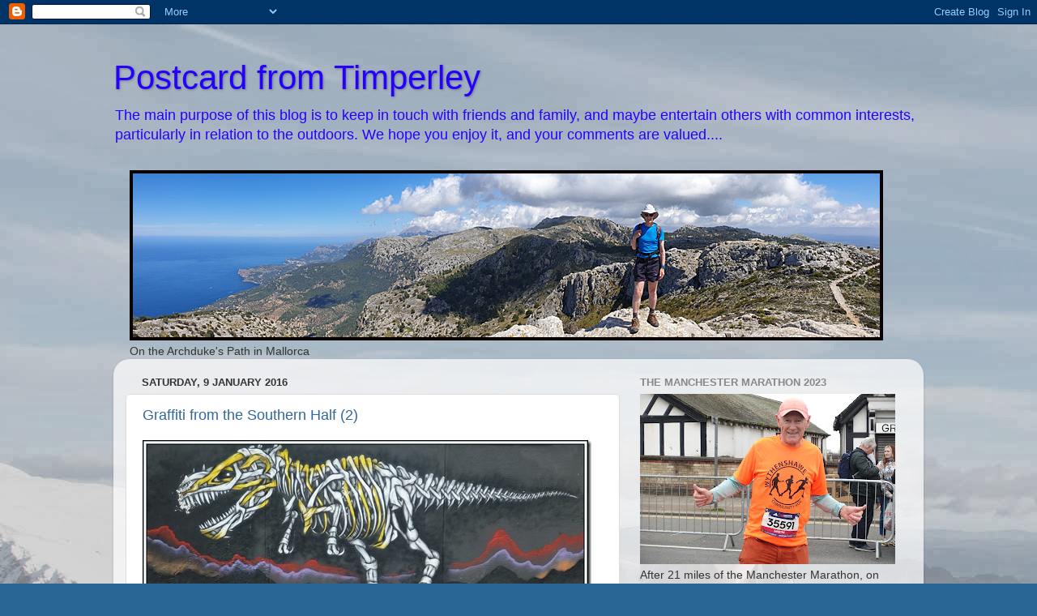

--- FILE ---
content_type: text/html; charset=UTF-8
request_url: https://phreerunner.blogspot.com/2016_01_03_archive.html
body_size: 63880
content:
<!DOCTYPE html>
<html class='v2' dir='ltr' lang='en-GB'>
<head>
<link href='https://www.blogger.com/static/v1/widgets/335934321-css_bundle_v2.css' rel='stylesheet' type='text/css'/>
<meta content='width=1100' name='viewport'/>
<meta content='text/html; charset=UTF-8' http-equiv='Content-Type'/>
<meta content='blogger' name='generator'/>
<link href='https://phreerunner.blogspot.com/favicon.ico' rel='icon' type='image/x-icon'/>
<link href='https://phreerunner.blogspot.com/2016_01_03_archive.html' rel='canonical'/>
<link rel="alternate" type="application/atom+xml" title="Postcard from Timperley - Atom" href="https://phreerunner.blogspot.com/feeds/posts/default" />
<link rel="alternate" type="application/rss+xml" title="Postcard from Timperley - RSS" href="https://phreerunner.blogspot.com/feeds/posts/default?alt=rss" />
<link rel="service.post" type="application/atom+xml" title="Postcard from Timperley - Atom" href="https://www.blogger.com/feeds/670908392024479748/posts/default" />
<!--Can't find substitution for tag [blog.ieCssRetrofitLinks]-->
<meta content='https://phreerunner.blogspot.com/2016_01_03_archive.html' property='og:url'/>
<meta content='Postcard from Timperley' property='og:title'/>
<meta content='The main purpose of this blog is to keep in touch with friends and family, and maybe entertain others with common interests, particularly in relation to the outdoors.  We hope you enjoy it, and your comments are valued....' property='og:description'/>
<title>Postcard from Timperley: 03/01/2016 - 10/01/2016</title>
<style id='page-skin-1' type='text/css'><!--
/*-----------------------------------------------
Blogger Template Style
Name:     Picture Window
Designer: Blogger
URL:      www.blogger.com
----------------------------------------------- */
/* Content
----------------------------------------------- */
body {
font: normal normal 15px Arial, Tahoma, Helvetica, FreeSans, sans-serif;
color: #333333;
background: #296695 url(//4.bp.blogspot.com/-Qp04CatDNRw/Us1_msgqq0I/AAAAAAAA0t4/9NtUFBg4OAc/s0/1301body.jpg) repeat scroll top left;
}
html body .region-inner {
min-width: 0;
max-width: 100%;
width: auto;
}
.content-outer {
font-size: 90%;
}
a:link {
text-decoration:none;
color: #336699;
}
a:visited {
text-decoration:none;
color: #6699cc;
}
a:hover {
text-decoration:underline;
color: #33aaff;
}
.content-outer {
background: transparent none repeat scroll top left;
-moz-border-radius: 0;
-webkit-border-radius: 0;
-goog-ms-border-radius: 0;
border-radius: 0;
-moz-box-shadow: 0 0 0 rgba(0, 0, 0, .15);
-webkit-box-shadow: 0 0 0 rgba(0, 0, 0, .15);
-goog-ms-box-shadow: 0 0 0 rgba(0, 0, 0, .15);
box-shadow: 0 0 0 rgba(0, 0, 0, .15);
margin: 20px auto;
}
.content-inner {
padding: 0;
}
/* Header
----------------------------------------------- */
.header-outer {
background: transparent none repeat-x scroll top left;
_background-image: none;
color: #2600ff;
-moz-border-radius: 0;
-webkit-border-radius: 0;
-goog-ms-border-radius: 0;
border-radius: 0;
}
.Header img, .Header #header-inner {
-moz-border-radius: 0;
-webkit-border-radius: 0;
-goog-ms-border-radius: 0;
border-radius: 0;
}
.header-inner .Header .titlewrapper,
.header-inner .Header .descriptionwrapper {
padding-left: 0;
padding-right: 0;
}
.Header h1 {
font: normal normal 42px Arial, Tahoma, Helvetica, FreeSans, sans-serif;
text-shadow: 1px 1px 3px rgba(0, 0, 0, 0.3);
}
.Header h1 a {
color: #2600ff;
}
.Header .description {
font-size: 130%;
}
/* Tabs
----------------------------------------------- */
.tabs-inner {
margin: .5em 20px 0;
padding: 0;
}
.tabs-inner .section {
margin: 0;
}
.tabs-inner .widget ul {
padding: 0;
background: transparent none repeat scroll bottom;
-moz-border-radius: 0;
-webkit-border-radius: 0;
-goog-ms-border-radius: 0;
border-radius: 0;
}
.tabs-inner .widget li {
border: none;
}
.tabs-inner .widget li a {
display: inline-block;
padding: .5em 1em;
margin-right: .25em;
color: #ffffff;
font: normal normal 15px Arial, Tahoma, Helvetica, FreeSans, sans-serif;
-moz-border-radius: 10px 10px 0 0;
-webkit-border-top-left-radius: 10px;
-webkit-border-top-right-radius: 10px;
-goog-ms-border-radius: 10px 10px 0 0;
border-radius: 10px 10px 0 0;
background: transparent url(https://resources.blogblog.com/blogblog/data/1kt/transparent/black50.png) repeat scroll top left;
border-right: 1px solid transparent;
}
.tabs-inner .widget li:first-child a {
padding-left: 1.25em;
-moz-border-radius-topleft: 10px;
-moz-border-radius-bottomleft: 0;
-webkit-border-top-left-radius: 10px;
-webkit-border-bottom-left-radius: 0;
-goog-ms-border-top-left-radius: 10px;
-goog-ms-border-bottom-left-radius: 0;
border-top-left-radius: 10px;
border-bottom-left-radius: 0;
}
.tabs-inner .widget li.selected a,
.tabs-inner .widget li a:hover {
position: relative;
z-index: 1;
background: transparent url(https://resources.blogblog.com/blogblog/data/1kt/transparent/white80.png) repeat scroll bottom;
color: #336699;
-moz-box-shadow: 0 0 3px rgba(0, 0, 0, .15);
-webkit-box-shadow: 0 0 3px rgba(0, 0, 0, .15);
-goog-ms-box-shadow: 0 0 3px rgba(0, 0, 0, .15);
box-shadow: 0 0 3px rgba(0, 0, 0, .15);
}
/* Headings
----------------------------------------------- */
h2 {
font: bold normal 13px Arial, Tahoma, Helvetica, FreeSans, sans-serif;
text-transform: uppercase;
color: #888888;
margin: .5em 0;
}
/* Main
----------------------------------------------- */
.main-outer {
background: transparent url(https://resources.blogblog.com/blogblog/data/1kt/transparent/white80.png) repeat scroll top left;
-moz-border-radius: 20px 20px 0 0;
-webkit-border-top-left-radius: 20px;
-webkit-border-top-right-radius: 20px;
-webkit-border-bottom-left-radius: 0;
-webkit-border-bottom-right-radius: 0;
-goog-ms-border-radius: 20px 20px 0 0;
border-radius: 20px 20px 0 0;
-moz-box-shadow: 0 1px 3px rgba(0, 0, 0, .15);
-webkit-box-shadow: 0 1px 3px rgba(0, 0, 0, .15);
-goog-ms-box-shadow: 0 1px 3px rgba(0, 0, 0, .15);
box-shadow: 0 1px 3px rgba(0, 0, 0, .15);
}
.main-inner {
padding: 15px 20px 20px;
}
.main-inner .column-center-inner {
padding: 0 0;
}
.main-inner .column-left-inner {
padding-left: 0;
}
.main-inner .column-right-inner {
padding-right: 0;
}
/* Posts
----------------------------------------------- */
h3.post-title {
margin: 0;
font: normal normal 18px Arial, Tahoma, Helvetica, FreeSans, sans-serif;
}
.comments h4 {
margin: 1em 0 0;
font: normal normal 18px Arial, Tahoma, Helvetica, FreeSans, sans-serif;
}
.date-header span {
color: #333333;
}
.post-outer {
background-color: #ffffff;
border: solid 1px #dddddd;
-moz-border-radius: 5px;
-webkit-border-radius: 5px;
border-radius: 5px;
-goog-ms-border-radius: 5px;
padding: 15px 20px;
margin: 0 -20px 20px;
}
.post-body {
line-height: 1.4;
font-size: 110%;
position: relative;
}
.post-header {
margin: 0 0 1.5em;
color: #999999;
line-height: 1.6;
}
.post-footer {
margin: .5em 0 0;
color: #999999;
line-height: 1.6;
}
#blog-pager {
font-size: 140%
}
#comments .comment-author {
padding-top: 1.5em;
border-top: dashed 1px #ccc;
border-top: dashed 1px rgba(128, 128, 128, .5);
background-position: 0 1.5em;
}
#comments .comment-author:first-child {
padding-top: 0;
border-top: none;
}
.avatar-image-container {
margin: .2em 0 0;
}
/* Comments
----------------------------------------------- */
.comments .comments-content .icon.blog-author {
background-repeat: no-repeat;
background-image: url([data-uri]);
}
.comments .comments-content .loadmore a {
border-top: 1px solid #33aaff;
border-bottom: 1px solid #33aaff;
}
.comments .continue {
border-top: 2px solid #33aaff;
}
/* Widgets
----------------------------------------------- */
.widget ul, .widget #ArchiveList ul.flat {
padding: 0;
list-style: none;
}
.widget ul li, .widget #ArchiveList ul.flat li {
border-top: dashed 1px #ccc;
border-top: dashed 1px rgba(128, 128, 128, .5);
}
.widget ul li:first-child, .widget #ArchiveList ul.flat li:first-child {
border-top: none;
}
.widget .post-body ul {
list-style: disc;
}
.widget .post-body ul li {
border: none;
}
/* Footer
----------------------------------------------- */
.footer-outer {
color:#cccccc;
background: transparent url(https://resources.blogblog.com/blogblog/data/1kt/transparent/black50.png) repeat scroll top left;
-moz-border-radius: 0 0 20px 20px;
-webkit-border-top-left-radius: 0;
-webkit-border-top-right-radius: 0;
-webkit-border-bottom-left-radius: 20px;
-webkit-border-bottom-right-radius: 20px;
-goog-ms-border-radius: 0 0 20px 20px;
border-radius: 0 0 20px 20px;
-moz-box-shadow: 0 1px 3px rgba(0, 0, 0, .15);
-webkit-box-shadow: 0 1px 3px rgba(0, 0, 0, .15);
-goog-ms-box-shadow: 0 1px 3px rgba(0, 0, 0, .15);
box-shadow: 0 1px 3px rgba(0, 0, 0, .15);
}
.footer-inner {
padding: 10px 20px 20px;
}
.footer-outer a {
color: #99ccee;
}
.footer-outer a:visited {
color: #77aaee;
}
.footer-outer a:hover {
color: #33aaff;
}
.footer-outer .widget h2 {
color: #aaaaaa;
}
/* Mobile
----------------------------------------------- */
html body.mobile {
height: auto;
}
html body.mobile {
min-height: 480px;
background-size: 100% auto;
}
.mobile .body-fauxcolumn-outer {
background: transparent none repeat scroll top left;
}
html .mobile .mobile-date-outer, html .mobile .blog-pager {
border-bottom: none;
background: transparent url(https://resources.blogblog.com/blogblog/data/1kt/transparent/white80.png) repeat scroll top left;
margin-bottom: 10px;
}
.mobile .date-outer {
background: transparent url(https://resources.blogblog.com/blogblog/data/1kt/transparent/white80.png) repeat scroll top left;
}
.mobile .header-outer, .mobile .main-outer,
.mobile .post-outer, .mobile .footer-outer {
-moz-border-radius: 0;
-webkit-border-radius: 0;
-goog-ms-border-radius: 0;
border-radius: 0;
}
.mobile .content-outer,
.mobile .main-outer,
.mobile .post-outer {
background: inherit;
border: none;
}
.mobile .content-outer {
font-size: 100%;
}
.mobile-link-button {
background-color: #336699;
}
.mobile-link-button a:link, .mobile-link-button a:visited {
color: #ffffff;
}
.mobile-index-contents {
color: #333333;
}
.mobile .tabs-inner .PageList .widget-content {
background: transparent url(https://resources.blogblog.com/blogblog/data/1kt/transparent/white80.png) repeat scroll bottom;
color: #336699;
}
.mobile .tabs-inner .PageList .widget-content .pagelist-arrow {
border-left: 1px solid transparent;
}

--></style>
<style id='template-skin-1' type='text/css'><!--
body {
min-width: 1000px;
}
.content-outer, .content-fauxcolumn-outer, .region-inner {
min-width: 1000px;
max-width: 1000px;
_width: 1000px;
}
.main-inner .columns {
padding-left: 0;
padding-right: 360px;
}
.main-inner .fauxcolumn-center-outer {
left: 0;
right: 360px;
/* IE6 does not respect left and right together */
_width: expression(this.parentNode.offsetWidth -
parseInt("0") -
parseInt("360px") + 'px');
}
.main-inner .fauxcolumn-left-outer {
width: 0;
}
.main-inner .fauxcolumn-right-outer {
width: 360px;
}
.main-inner .column-left-outer {
width: 0;
right: 100%;
margin-left: -0;
}
.main-inner .column-right-outer {
width: 360px;
margin-right: -360px;
}
#layout {
min-width: 0;
}
#layout .content-outer {
min-width: 0;
width: 800px;
}
#layout .region-inner {
min-width: 0;
width: auto;
}
body#layout div.add_widget {
padding: 8px;
}
body#layout div.add_widget a {
margin-left: 32px;
}
--></style>
<style>
    body {background-image:url(\/\/4.bp.blogspot.com\/-Qp04CatDNRw\/Us1_msgqq0I\/AAAAAAAA0t4\/9NtUFBg4OAc\/s0\/1301body.jpg);}
    
@media (max-width: 200px) { body {background-image:url(\/\/4.bp.blogspot.com\/-Qp04CatDNRw\/Us1_msgqq0I\/AAAAAAAA0t4\/9NtUFBg4OAc\/w200\/1301body.jpg);}}
@media (max-width: 400px) and (min-width: 201px) { body {background-image:url(\/\/4.bp.blogspot.com\/-Qp04CatDNRw\/Us1_msgqq0I\/AAAAAAAA0t4\/9NtUFBg4OAc\/w400\/1301body.jpg);}}
@media (max-width: 800px) and (min-width: 401px) { body {background-image:url(\/\/4.bp.blogspot.com\/-Qp04CatDNRw\/Us1_msgqq0I\/AAAAAAAA0t4\/9NtUFBg4OAc\/w800\/1301body.jpg);}}
@media (max-width: 1200px) and (min-width: 801px) { body {background-image:url(\/\/4.bp.blogspot.com\/-Qp04CatDNRw\/Us1_msgqq0I\/AAAAAAAA0t4\/9NtUFBg4OAc\/w1200\/1301body.jpg);}}
/* Last tag covers anything over one higher than the previous max-size cap. */
@media (min-width: 1201px) { body {background-image:url(\/\/4.bp.blogspot.com\/-Qp04CatDNRw\/Us1_msgqq0I\/AAAAAAAA0t4\/9NtUFBg4OAc\/w1600\/1301body.jpg);}}
  </style>
<link href='https://www.blogger.com/dyn-css/authorization.css?targetBlogID=670908392024479748&amp;zx=a6d56b0a-8703-4c40-b11a-b9ababe53925' media='none' onload='if(media!=&#39;all&#39;)media=&#39;all&#39;' rel='stylesheet'/><noscript><link href='https://www.blogger.com/dyn-css/authorization.css?targetBlogID=670908392024479748&amp;zx=a6d56b0a-8703-4c40-b11a-b9ababe53925' rel='stylesheet'/></noscript>
<meta name='google-adsense-platform-account' content='ca-host-pub-1556223355139109'/>
<meta name='google-adsense-platform-domain' content='blogspot.com'/>

</head>
<body class='loading variant-open'>
<div class='navbar section' id='navbar' name='Navbar'><div class='widget Navbar' data-version='1' id='Navbar1'><script type="text/javascript">
    function setAttributeOnload(object, attribute, val) {
      if(window.addEventListener) {
        window.addEventListener('load',
          function(){ object[attribute] = val; }, false);
      } else {
        window.attachEvent('onload', function(){ object[attribute] = val; });
      }
    }
  </script>
<div id="navbar-iframe-container"></div>
<script type="text/javascript" src="https://apis.google.com/js/platform.js"></script>
<script type="text/javascript">
      gapi.load("gapi.iframes:gapi.iframes.style.bubble", function() {
        if (gapi.iframes && gapi.iframes.getContext) {
          gapi.iframes.getContext().openChild({
              url: 'https://www.blogger.com/navbar/670908392024479748?origin\x3dhttps://phreerunner.blogspot.com',
              where: document.getElementById("navbar-iframe-container"),
              id: "navbar-iframe"
          });
        }
      });
    </script><script type="text/javascript">
(function() {
var script = document.createElement('script');
script.type = 'text/javascript';
script.src = '//pagead2.googlesyndication.com/pagead/js/google_top_exp.js';
var head = document.getElementsByTagName('head')[0];
if (head) {
head.appendChild(script);
}})();
</script>
</div></div>
<div class='body-fauxcolumns'>
<div class='fauxcolumn-outer body-fauxcolumn-outer'>
<div class='cap-top'>
<div class='cap-left'></div>
<div class='cap-right'></div>
</div>
<div class='fauxborder-left'>
<div class='fauxborder-right'></div>
<div class='fauxcolumn-inner'>
</div>
</div>
<div class='cap-bottom'>
<div class='cap-left'></div>
<div class='cap-right'></div>
</div>
</div>
</div>
<div class='content'>
<div class='content-fauxcolumns'>
<div class='fauxcolumn-outer content-fauxcolumn-outer'>
<div class='cap-top'>
<div class='cap-left'></div>
<div class='cap-right'></div>
</div>
<div class='fauxborder-left'>
<div class='fauxborder-right'></div>
<div class='fauxcolumn-inner'>
</div>
</div>
<div class='cap-bottom'>
<div class='cap-left'></div>
<div class='cap-right'></div>
</div>
</div>
</div>
<div class='content-outer'>
<div class='content-cap-top cap-top'>
<div class='cap-left'></div>
<div class='cap-right'></div>
</div>
<div class='fauxborder-left content-fauxborder-left'>
<div class='fauxborder-right content-fauxborder-right'></div>
<div class='content-inner'>
<header>
<div class='header-outer'>
<div class='header-cap-top cap-top'>
<div class='cap-left'></div>
<div class='cap-right'></div>
</div>
<div class='fauxborder-left header-fauxborder-left'>
<div class='fauxborder-right header-fauxborder-right'></div>
<div class='region-inner header-inner'>
<div class='header section' id='header' name='Header'><div class='widget Header' data-version='1' id='Header1'>
<div id='header-inner'>
<div class='titlewrapper'>
<h1 class='title'>
<a href='https://phreerunner.blogspot.com/'>
Postcard from Timperley
</a>
</h1>
</div>
<div class='descriptionwrapper'>
<p class='description'><span>The main purpose of this blog is to keep in touch with friends and family, and maybe entertain others with common interests, particularly in relation to the outdoors.  We hope you enjoy it, and your comments are valued....</span></p>
</div>
</div>
</div></div>
</div>
</div>
<div class='header-cap-bottom cap-bottom'>
<div class='cap-left'></div>
<div class='cap-right'></div>
</div>
</div>
</header>
<div class='tabs-outer'>
<div class='tabs-cap-top cap-top'>
<div class='cap-left'></div>
<div class='cap-right'></div>
</div>
<div class='fauxborder-left tabs-fauxborder-left'>
<div class='fauxborder-right tabs-fauxborder-right'></div>
<div class='region-inner tabs-inner'>
<div class='tabs section' id='crosscol' name='Cross-column'><div class='widget Image' data-version='1' id='Image1'>
<h2>Sue and Martin in Mallorca 2019</h2>
<div class='widget-content'>
<img alt='Sue and Martin in Mallorca 2019' height='210' id='Image1_img' src='https://blogger.googleusercontent.com/img/b/R29vZ2xl/AVvXsEhsSAI0yAJic1P3nN9fjPRRfVdikp9nM-IgL5-o_Sijk9nLZ2rQ_AGx8IXeFquhcOXlv9Pl9cOwOBvh_bFueJb_rfuDbEpNJnBDswnLkIfrqwiqLp2QSZ3-Cr3dcyv2ClwRh3efHZKrKPE/s960/2004header.jpg' width='930'/>
<br/>
<span class='caption'>On the Archduke's Path in Mallorca</span>
</div>
<div class='clear'></div>
</div></div>
<div class='tabs no-items section' id='crosscol-overflow' name='Cross-Column 2'></div>
</div>
</div>
<div class='tabs-cap-bottom cap-bottom'>
<div class='cap-left'></div>
<div class='cap-right'></div>
</div>
</div>
<div class='main-outer'>
<div class='main-cap-top cap-top'>
<div class='cap-left'></div>
<div class='cap-right'></div>
</div>
<div class='fauxborder-left main-fauxborder-left'>
<div class='fauxborder-right main-fauxborder-right'></div>
<div class='region-inner main-inner'>
<div class='columns fauxcolumns'>
<div class='fauxcolumn-outer fauxcolumn-center-outer'>
<div class='cap-top'>
<div class='cap-left'></div>
<div class='cap-right'></div>
</div>
<div class='fauxborder-left'>
<div class='fauxborder-right'></div>
<div class='fauxcolumn-inner'>
</div>
</div>
<div class='cap-bottom'>
<div class='cap-left'></div>
<div class='cap-right'></div>
</div>
</div>
<div class='fauxcolumn-outer fauxcolumn-left-outer'>
<div class='cap-top'>
<div class='cap-left'></div>
<div class='cap-right'></div>
</div>
<div class='fauxborder-left'>
<div class='fauxborder-right'></div>
<div class='fauxcolumn-inner'>
</div>
</div>
<div class='cap-bottom'>
<div class='cap-left'></div>
<div class='cap-right'></div>
</div>
</div>
<div class='fauxcolumn-outer fauxcolumn-right-outer'>
<div class='cap-top'>
<div class='cap-left'></div>
<div class='cap-right'></div>
</div>
<div class='fauxborder-left'>
<div class='fauxborder-right'></div>
<div class='fauxcolumn-inner'>
</div>
</div>
<div class='cap-bottom'>
<div class='cap-left'></div>
<div class='cap-right'></div>
</div>
</div>
<!-- corrects IE6 width calculation -->
<div class='columns-inner'>
<div class='column-center-outer'>
<div class='column-center-inner'>
<div class='main section' id='main' name='Main'><div class='widget Blog' data-version='1' id='Blog1'>
<div class='blog-posts hfeed'>

          <div class="date-outer">
        
<h2 class='date-header'><span>Saturday, 9 January 2016</span></h2>

          <div class="date-posts">
        
<div class='post-outer'>
<div class='post hentry uncustomized-post-template' itemprop='blogPost' itemscope='itemscope' itemtype='http://schema.org/BlogPosting'>
<meta content='https://blogger.googleusercontent.com/img/b/R29vZ2xl/AVvXsEh7Qs7a9vVold_NQQiQSqls8jNWVPUxw0_NYe-NDEtxbP7evb7X6CcYxVnUvXXVwqE8SzP2Axg6ZkQRF3abt9K6z5XXgy-uJw5kZiyPEIH8xtIsw3NWv1oKtvcU5C_hGGVTQrCyu7tyr2yI/?imgmax=800' itemprop='image_url'/>
<meta content='670908392024479748' itemprop='blogId'/>
<meta content='6721321930939123853' itemprop='postId'/>
<a name='6721321930939123853'></a>
<h3 class='post-title entry-title' itemprop='name'>
<a href='https://phreerunner.blogspot.com/2016/01/graffiti-from-southern-half-2.html'>Graffiti from the Southern Half (2)</a>
</h3>
<div class='post-header'>
<div class='post-header-line-1'></div>
</div>
<div class='post-body entry-content' id='post-body-6721321930939123853' itemprop='description articleBody'>
<p><a href="https://blogger.googleusercontent.com/img/b/R29vZ2xl/AVvXsEhppcx5t7PwvqPajWdGGvhyvN268bYEUvUCW5lvrKOUwfO8__hc7f7YOqK77mqrEeaovHfATibGgcwn5XxBOWX3XaZo5ixbQlPA9fnKjHADSbEy0cOsgbhzPdBP73XkRgFQs5YoDQZS-Avo/s1600-h/graffiti2%25255B3%25255D.jpg"><img alt="graffiti2" border="0" height="229" src="https://blogger.googleusercontent.com/img/b/R29vZ2xl/AVvXsEh7Qs7a9vVold_NQQiQSqls8jNWVPUxw0_NYe-NDEtxbP7evb7X6CcYxVnUvXXVwqE8SzP2Axg6ZkQRF3abt9K6z5XXgy-uJw5kZiyPEIH8xtIsw3NWv1oKtvcU5C_hGGVTQrCyu7tyr2yI/?imgmax=800" style="border-top: 0px; border-right: 0px; background-image: none; border-bottom: 0px; padding-top: 0px; padding-left: 0px; border-left: 0px; display: inline; padding-right: 0px" title="graffiti2" width="554"></a></p> <p>Thanks for the encouragement, Conrad. Here&#8217;s another piece of graffiti from the same shed wall. The two images are shown in context below, on what is a typical artists&#8217; &#8216;canvas&#8217; in Valparaiso.</p> <p>I&#8217;ve also started an online album &#8211; <a href="https://plus.google.com/photos/113520355702411932405/albums/6237764256307588417">here</a>, as the images, especially the first one (Sue&#8217;s more vibrant version is included), are better viewed at higher resolution on a full screen. You can of course also click on them here to enlarge.</p> <p><a href="https://blogger.googleusercontent.com/img/b/R29vZ2xl/AVvXsEi2dhGAmjFA5CphtUvYXHj2ZppBoA1GJUzsfld3nvOwBrEmk0378VXyF0jh9nGg3CVQcasnmiS3a6rD_fMlwim5jy7OqHEtBGaZdP5Nh279oQ_vJhnlgBG1YMyVJjHzr1Jnle4_03D2HTQs/s1600-h/graffiti3%25255B3%25255D.jpg"><img alt="graffiti3" border="0" height="380" src="https://blogger.googleusercontent.com/img/b/R29vZ2xl/AVvXsEgNz2NEsOqXxiBNffrM0sd_GEwmlFAan8tOyPzvQC9g43p8BiKS_c1mwx6dk7c7_yC13aktK_az6PRoOT-xaGH0x_rjAhGup_GP7JFqQjP0375VJmffa6_sFmdZqA1O4xXnqjlaxElDiIWs/?imgmax=800" style="border-top: 0px; border-right: 0px; background-image: none; border-bottom: 0px; padding-top: 0px; padding-left: 0px; border-left: 0px; display: inline; padding-right: 0px" title="graffiti3" width="554"></a></p> <p>The cables above the beautifully cobbled street are for the trolley buses that operate on a fixed circular route around the town. I&#8217;ll show you some later if you like.</p>
<div style='clear: both;'></div>
</div>
<div class='post-footer'>
<div class='post-footer-line post-footer-line-1'>
<span class='post-author vcard'>
Posted by
<span class='fn' itemprop='author' itemscope='itemscope' itemtype='http://schema.org/Person'>
<meta content='https://www.blogger.com/profile/08551842487502221703' itemprop='url'/>
<a class='g-profile' href='https://www.blogger.com/profile/08551842487502221703' rel='author' title='author profile'>
<span itemprop='name'>Phreerunner</span>
</a>
</span>
</span>
<span class='post-timestamp'>
at
<meta content='https://phreerunner.blogspot.com/2016/01/graffiti-from-southern-half-2.html' itemprop='url'/>
<a class='timestamp-link' href='https://phreerunner.blogspot.com/2016/01/graffiti-from-southern-half-2.html' rel='bookmark' title='permanent link'><abbr class='published' itemprop='datePublished' title='2016-01-09T23:55:00Z'>23:55</abbr></a>
</span>
<span class='post-comment-link'>
<a class='comment-link' href='https://www.blogger.com/comment/fullpage/post/670908392024479748/6721321930939123853' onclick='javascript:window.open(this.href, "bloggerPopup", "toolbar=0,location=0,statusbar=1,menubar=0,scrollbars=yes,width=640,height=500"); return false;'>
2 comments:
  </a>
</span>
<span class='post-icons'>
<span class='item-action'>
<a href='https://www.blogger.com/email-post/670908392024479748/6721321930939123853' title='Email Post'>
<img alt='' class='icon-action' height='13' src='https://resources.blogblog.com/img/icon18_email.gif' width='18'/>
</a>
</span>
<span class='item-control blog-admin pid-941907918'>
<a href='https://www.blogger.com/post-edit.g?blogID=670908392024479748&postID=6721321930939123853&from=pencil' title='Edit Post'>
<img alt='' class='icon-action' height='18' src='https://resources.blogblog.com/img/icon18_edit_allbkg.gif' width='18'/>
</a>
</span>
</span>
<div class='post-share-buttons goog-inline-block'>
</div>
</div>
<div class='post-footer-line post-footer-line-2'>
<span class='post-labels'>
Labels:
<a href='https://phreerunner.blogspot.com/search/label/Chile' rel='tag'>Chile</a>,
<a href='https://phreerunner.blogspot.com/search/label/Graffiti' rel='tag'>Graffiti</a>,
<a href='https://phreerunner.blogspot.com/search/label/South%20America' rel='tag'>South America</a>,
<a href='https://phreerunner.blogspot.com/search/label/Valparaiso' rel='tag'>Valparaiso</a>
</span>
</div>
<div class='post-footer-line post-footer-line-3'>
<span class='post-location'>
</span>
</div>
</div>
</div>
</div>

          </div></div>
        

          <div class="date-outer">
        
<h2 class='date-header'><span>Friday, 8 January 2016</span></h2>

          <div class="date-posts">
        
<div class='post-outer'>
<div class='post hentry uncustomized-post-template' itemprop='blogPost' itemscope='itemscope' itemtype='http://schema.org/BlogPosting'>
<meta content='https://blogger.googleusercontent.com/img/b/R29vZ2xl/AVvXsEikVgtINNu-A6JWUGkWHbVr9-w-r-MW0wee7wPdqkxa8_WvwFKhSY6br1WjX0W88LAGa_AeMBhHEhsF7ZlhRhAHh95leEKXz25XiY-FQ0qrbP5IXZW98foVylptMAg1hn4PGlB8VSVkBAXS/?imgmax=800' itemprop='image_url'/>
<meta content='670908392024479748' itemprop='blogId'/>
<meta content='6368133527169845609' itemprop='postId'/>
<a name='6368133527169845609'></a>
<h3 class='post-title entry-title' itemprop='name'>
<a href='https://phreerunner.blogspot.com/2016/01/graffiti-from-southern-half-1.html'>Graffiti from the Southern Half (1)</a>
</h3>
<div class='post-header'>
<div class='post-header-line-1'></div>
</div>
<div class='post-body entry-content' id='post-body-6368133527169845609' itemprop='description articleBody'>
<p><a href="https://blogger.googleusercontent.com/img/b/R29vZ2xl/AVvXsEgdzW1nqaLhN1uWvP1GHabQEfTSb_g9bGKFttwo2tFS5hMHmHx4VjUXHYCi6-2B8tK1cuYL8MoeEH7TCgVrNhgMK1HuNDicxNMY_BrJC5pe5WX-42Sg_vJ5rGR0j8HtTlCX2Kkcy-xDNFY_/s1600-h/graffiti1%25255B3%25255D.jpg"><img alt="graffiti1" border="0" height="421" src="https://blogger.googleusercontent.com/img/b/R29vZ2xl/AVvXsEikVgtINNu-A6JWUGkWHbVr9-w-r-MW0wee7wPdqkxa8_WvwFKhSY6br1WjX0W88LAGa_AeMBhHEhsF7ZlhRhAHh95leEKXz25XiY-FQ0qrbP5IXZW98foVylptMAg1hn4PGlB8VSVkBAXS/?imgmax=800" style="border-top: 0px; border-right: 0px; background-image: none; border-bottom: 0px; padding-top: 0px; padding-left: 0px; border-left: 0px; display: inline; padding-right: 0px" title="graffiti1" width="554"></a></p> <p>graffiti<br>ɡrəˈfiːti/<br>noun: <b>graffito</b>; plural noun: <b>graffiti</b> <ul> <li> <p>&#8220;writing or drawings scribbled, scratched, or sprayed illicitly on a wall or other surface in a public place&#8221;</p></li></ul> <p>Manchester has become noted for graffiti in its Northern Quarter. Valparaiso is also noted for its graffiti. Some people we came across last month hated it. We regarded it more as &#8216;street art&#8217;, though technically it is graffiti. The owner of the hostal we stayed in told us that a noted &#8216;street artist&#8217; from Europe had stayed in the hostal. He&#8217;d gone for a wander, returning with the words &#8220;I think I&#8217;ll have to up my game here&#8221;.</p> <p>I felt the graffiti added to the character of this enthralling town, so I&#8217;m going to post a few images on days when nothing of much note is happening here in Timperley. I&#8217;ll enjoy revisiting Valparaiso, others may never want to go near the place.. </p>
<div style='clear: both;'></div>
</div>
<div class='post-footer'>
<div class='post-footer-line post-footer-line-1'>
<span class='post-author vcard'>
Posted by
<span class='fn' itemprop='author' itemscope='itemscope' itemtype='http://schema.org/Person'>
<meta content='https://www.blogger.com/profile/08551842487502221703' itemprop='url'/>
<a class='g-profile' href='https://www.blogger.com/profile/08551842487502221703' rel='author' title='author profile'>
<span itemprop='name'>Phreerunner</span>
</a>
</span>
</span>
<span class='post-timestamp'>
at
<meta content='https://phreerunner.blogspot.com/2016/01/graffiti-from-southern-half-1.html' itemprop='url'/>
<a class='timestamp-link' href='https://phreerunner.blogspot.com/2016/01/graffiti-from-southern-half-1.html' rel='bookmark' title='permanent link'><abbr class='published' itemprop='datePublished' title='2016-01-08T22:37:00Z'>22:37</abbr></a>
</span>
<span class='post-comment-link'>
<a class='comment-link' href='https://www.blogger.com/comment/fullpage/post/670908392024479748/6368133527169845609' onclick='javascript:window.open(this.href, "bloggerPopup", "toolbar=0,location=0,statusbar=1,menubar=0,scrollbars=yes,width=640,height=500"); return false;'>
4 comments:
  </a>
</span>
<span class='post-icons'>
<span class='item-action'>
<a href='https://www.blogger.com/email-post/670908392024479748/6368133527169845609' title='Email Post'>
<img alt='' class='icon-action' height='13' src='https://resources.blogblog.com/img/icon18_email.gif' width='18'/>
</a>
</span>
<span class='item-control blog-admin pid-941907918'>
<a href='https://www.blogger.com/post-edit.g?blogID=670908392024479748&postID=6368133527169845609&from=pencil' title='Edit Post'>
<img alt='' class='icon-action' height='18' src='https://resources.blogblog.com/img/icon18_edit_allbkg.gif' width='18'/>
</a>
</span>
</span>
<div class='post-share-buttons goog-inline-block'>
</div>
</div>
<div class='post-footer-line post-footer-line-2'>
<span class='post-labels'>
Labels:
<a href='https://phreerunner.blogspot.com/search/label/Chile' rel='tag'>Chile</a>,
<a href='https://phreerunner.blogspot.com/search/label/Graffiti' rel='tag'>Graffiti</a>,
<a href='https://phreerunner.blogspot.com/search/label/South%20America' rel='tag'>South America</a>,
<a href='https://phreerunner.blogspot.com/search/label/Valparaiso' rel='tag'>Valparaiso</a>
</span>
</div>
<div class='post-footer-line post-footer-line-3'>
<span class='post-location'>
</span>
</div>
</div>
</div>
</div>

          </div></div>
        

          <div class="date-outer">
        
<h2 class='date-header'><span>Wednesday, 6 January 2016</span></h2>

          <div class="date-posts">
        
<div class='post-outer'>
<div class='post hentry uncustomized-post-template' itemprop='blogPost' itemscope='itemscope' itemtype='http://schema.org/BlogPosting'>
<meta content='https://blogger.googleusercontent.com/img/b/R29vZ2xl/AVvXsEhdsFjTW4AbLuF_kmGjC2zg67kTlpBLYQk5wYdwL1IhcYoXYfuv735hVKGu5ppXZHGQAyuNAdGVEHvS5ZlhFGXF5lQl3frOow1P6xizzg6rDm1gXFQC-csjyZu7oLtWmnuJcELvfnbsc_UX/?imgmax=800' itemprop='image_url'/>
<meta content='670908392024479748' itemprop='blogId'/>
<meta content='3749345780815170399' itemprop='postId'/>
<a name='3749345780815170399'></a>
<h3 class='post-title entry-title' itemprop='name'>
<a href='https://phreerunner.blogspot.com/2016/01/a-christmas-compendium.html'>A Christmas Compendium</a>
</h3>
<div class='post-header'>
<div class='post-header-line-1'></div>
</div>
<div class='post-body entry-content' id='post-body-3749345780815170399' itemprop='description articleBody'>
<p><br><a href="https://blogger.googleusercontent.com/img/b/R29vZ2xl/AVvXsEjVg5BZ8N9TBXzzCwuAcbliv2UXy3B-u97u8POG3Q3d-2GXqx-U-V2305bE6aMzrxszDkg48_bmKoJ91XkZe0ks_aWE-P9fAKvNHQJU_BxjWj7uOCkP8vL8JzI0cuT1ThwxWhZ5nwt0GZXH/s1600-h/0501Lindow%25255B3%25255D.jpg"><img alt="0501Lindow" border="0" height="320" src="https://blogger.googleusercontent.com/img/b/R29vZ2xl/AVvXsEhdsFjTW4AbLuF_kmGjC2zg67kTlpBLYQk5wYdwL1IhcYoXYfuv735hVKGu5ppXZHGQAyuNAdGVEHvS5ZlhFGXF5lQl3frOow1P6xizzg6rDm1gXFQC-csjyZu7oLtWmnuJcELvfnbsc_UX/?imgmax=800" style="border-top: 0px; border-right: 0px; background-image: none; border-bottom: 0px; padding-top: 0px; padding-left: 0px; border-left: 0px; display: inline; padding-right: 0px" title="The fishing pond by Lindow Poultry Farm on 5/1/16" width="554"></a></p> <p>Well, it has been a busy time of year as usual, with other priorities rightly taking precedence over daily blog postings. So you will be relieved that I'm not going to attempt to get up to date by way of individual postings. Instead I'm going to provide an annotated pictorial review of the past three weeks. Feel free to either skim or move on...<br><br>We returned from Chile on 17 December, having made no preparations for Christmas. So there were no cards this year apart from the lucky few who attended our Christmas lunch walk. Sorry about that; it goes without saying that we hope you all enjoyed the festive period and we wish everyone a Happy New Year.<br><br>After an unexpected visit to a car showroom the day after we got back, we found ourselves at Trentabank car park in the dark at 7.30pm. Fourteen people turned up for our annual traipse up Shutlingsloe, eleven of whom are regular parkrunners at Wythenshawe Park. Andrew, Graham and Toby made up the party that shuffled its way up the hill. The going was easier than usual thanks to the high temperature and lack of verglas. Having said that, the Holloway contingent, more used to skipping through parkland mud like fairies, found it a bit cool on the summit. Brownies and flapjack were distributed, a song was sung, and views over the lights of Greater Manchester in one direction and towards the Cat and Fiddle in the other direction were admired before we shot off back down the hill to prior engagements or, for most of us, the sanctity of the Leathers Smithy.</p> <p>The camera emerged briefly on the summit.<br><br><a href="https://blogger.googleusercontent.com/img/b/R29vZ2xl/AVvXsEjvLOd33JhL3M8XwW_MtIW8KbTB8g3OG-FDdXBZh1G-GaflyGsEEgiTB65TEdhvNMK6Ms40y1w0EqtE81uRmP9u54BTzrr-WDT0KtBpAllYjSU4zxYw7kfy0qA5yHDEqV33N1wNHFSIE6YY/s1600-h/1802Shutlingsloe2%25255B3%25255D.jpg"><img alt="1802Shutlingsloe2" border="0" height="416" src="https://blogger.googleusercontent.com/img/b/R29vZ2xl/AVvXsEiHHLkojQ6mzz_KWhCfwwXLx7o13g1WfngmfYQacwMsw963MHvyVpfmZjlb2J2izQDAHDM862TNukUwsAxogNhAOI6Vji1xpqSgPBUIF0S9FRy6cf-XZkVoixndTdUOSslno4YMFGdfyClk/?imgmax=800" style="border-top: 0px; border-right: 0px; background-image: none; border-bottom: 0px; padding-top: 0px; padding-left: 0px; border-left: 0px; display: inline; padding-right: 0px" title="Joe and Andrew" width="554"></a><a href="https://blogger.googleusercontent.com/img/b/R29vZ2xl/AVvXsEh86BQLPxbeidtrPDQ0PZ-gS_ysyI8jk8Mqa0ceFUrEg9-BDecl4roNJLo9HfIWAmkTQ5nmO3WI8x-XfmaAa5dAv1TAcaHCNy08rVsiIIS4g4vxqkp25RVPTErpvfi4UFz8G3-WJbMbremN/s1600-h/1803Shutlingsloe3%25255B3%25255D.jpg"><img alt="1803Shutlingsloe3" border="0" height="311" src="https://blogger.googleusercontent.com/img/b/R29vZ2xl/AVvXsEgn-pAuMbXZ1WraP7zaFHy2kQuHkrY9QJhp29qyniqDf9fVtkutp6BHENu1f2RDUufZCW0q3OMIglfuGDtuuuxRITcTql85yyQ0nrUUBbZFpwq6uM3FgTdCdnaGYJvbNBCiXVCxz5LTRa4x/?imgmax=800" style="border-top: 0px; border-right: 0px; background-image: none; border-bottom: 0px; padding-top: 0px; padding-left: 0px; border-left: 0px; display: inline; padding-right: 0px" title="Richard, Andy, Kate, Toby and Sue" width="554"></a><a href="https://blogger.googleusercontent.com/img/b/R29vZ2xl/AVvXsEgzHSAORZzF_OmkDYo2Tg7Y4YiEFpxi50D49T5FwM62UTCscdiHdOwqopd3hyW54OqamtnYvvbkfZDZo27sntBe2mTpVdLNNIzVhuxh_0-HNI_pMPJLwYFjBuqywn4BH0xGOdUDvCg009cY/s1600-h/1804Shutlingsloe4%25255B3%25255D.jpg"><img alt="1804Shutlingsloe4" border="0" height="467" src="https://blogger.googleusercontent.com/img/b/R29vZ2xl/AVvXsEhQL379wkLMdrK_TbNk1ao-jYDbIge_dCaX5cnTC979fJSEf5-l48GOTzG_C4ZjgLjfW5I4HfGHx5s4BsWPTXs2GBOCmq76c5UTyiT4wQLF1JTtfvRiQfrykWWdS70CnnBrpJDpaBl0E3IJ/?imgmax=800" style="border-top: 0px; border-right: 0px; background-image: none; border-bottom: 0px; padding-top: 0px; padding-left: 0px; border-left: 0px; display: inline; padding-right: 0px" title="Kate and Hazel" width="554"></a><a href="https://blogger.googleusercontent.com/img/b/R29vZ2xl/AVvXsEgVUb6M9GDxj1iPZKUek69425ISfOFWHxkP11O-7NiRCnRLEntAQLrod7QYVETGjWBgbqSvcm9-FG-fzIOP9WgI3aB6JvFna9plJIClKwbIcPGfA9pJuCa7fVz-IxNykQoYAAAVnaIf8WyO/s1600-h/1805Shutlingsloe5%25255B3%25255D.jpg"><img alt="1805Shutlingsloe5" border="0" height="341" src="https://blogger.googleusercontent.com/img/b/R29vZ2xl/AVvXsEi-PaSc9wzo6CPpYasp_TA8J4VhYq4ngJQRHFglDs4Up5Nwb4-at3rWHAnT8ujYXM9wtfUe5OQbaj9LmDYpF9XjE0I0AOImNlu1oTiSFSIXka75TOPaGopxV5_UFr7uyEqqY4sRh4E41kwl/?imgmax=800" style="border-top: 0px; border-right: 0px; background-image: none; border-bottom: 0px; padding-top: 0px; padding-left: 0px; border-left: 0px; display: inline; padding-right: 0px" title="Kate, Sue and Toby" width="554"></a><a href="https://blogger.googleusercontent.com/img/b/R29vZ2xl/AVvXsEjEcCW9I7miOcgW0JaMDQgLq6uskLwXyb6XHZnS-RNKm1T9M6oE-x2JWwfpiNOiSNtMKyNmjMBfgk-n4mr5mPDjB-39TwD_p4JZVNowxUNMlN-Hylm16pT6_zJvgV0A5c_wrkRuaY49_45-/s1600-h/1807Shutlingsloe7%25255B3%25255D.jpg"><img alt="1807Shutlingsloe7" border="0" height="247" src="https://blogger.googleusercontent.com/img/b/R29vZ2xl/AVvXsEgay0y9jtzxUlmDOuctA6E2QJ7XKAGsEcNoWnrhQ-Hz9S2_JOPA7la6jJzOZOOs0dpRQL3M0KjyTtD2N-kP1gxm7atFUcY3z2Gj-S8_1DQg_1aIC3oUwPm52l7nSo2g7s40mPk5b95o0YXQ/?imgmax=800" style="border-top: 0px; border-right: 0px; background-image: none; border-bottom: 0px; padding-top: 0px; padding-left: 0px; border-left: 0px; display: inline; padding-right: 0px" title="Graham, Andy, Alastair and Richard" width="554"></a></p>The following day the sounds of summer - cooing pigeons and overhead jets, broke the silence of a Timperley morning. Sue and I made our way via Mike's house to the park for our first run since the dry days of October. It was muddy. The Christmas tree was beaten to the finish by an aforementioned fairy, and Mike managed to scrape home just in front of his dad. <a href="http://www.parkrun.org.uk/wythenshawe/results/weeklyresults/?runSeqNumber=218">Results here</a>.<br> <p><a href="https://blogger.googleusercontent.com/img/b/R29vZ2xl/AVvXsEiennZ4Pt5VPN56FGAi791UgndgdFBPjqaHl0dZA3Zrxxn9H8e1XyqqTqo8LlRQzwnbihs6a-VMHJDMAp6z_fgKFgO9V-HO1gEJQ3_TtRl-GtgIlfGrLXYyN9lFraagZlfNNQ8joTLZjqYm/s1600-h/1901Parkrun1%25255B3%25255D.jpg"><img alt="1901Parkrun1" border="0" height="778" src="https://blogger.googleusercontent.com/img/b/R29vZ2xl/AVvXsEjOJFI6TrpEqIRVQ1yqgq74Sn0Z631T6W2avV51aNYjp43YQopPY_V7aElZHPCdzwGaf1j-TmSfg6IxTCWstfbyPuWvf1X3BjWyMvmvmep43MqQiHABdMRZr7NI_3WtpgzUeOLTUcxylVjJ/?imgmax=800" style="border-top: 0px; border-right: 0px; background-image: none; border-bottom: 0px; padding-top: 0px; padding-left: 0px; border-left: 0px; display: inline; padding-right: 0px" title="Tree wins &#39;sock prize&#39; at muddy parkrun" width="404"></a></p> <p>The next day was allotted to an old Sunday walk tradition whereby a few of us used to meet over lunch and plan the following year's activities, the list then being attached to Christmas cards. Times move on, and the '<a href="http://www.topwalks.com/summary.htm">programme</a>' is now dealt with through the Internet, though suggestions are still welcomed.<br><br>The Internet seems to make it much easier for friends to keep in touch. That may be partly the reason for an increase in numbers for this Christmas walk. This year 26 of us were due to meet for a well established route in the Peak District. Drop outs are rare - there were none. Drop ins are unheard of - but Gayle and Mick succeeded this year. It was good to see them on the sunny morning.<br><br>Here's our route.</p> <p><a href="https://blogger.googleusercontent.com/img/b/R29vZ2xl/AVvXsEjJVPWjIw5mOjMnfRe9yzaKQTdQDPoRGcYG_Jgf5RhfpaeOkql-alPSqoQd5jJXloFWbUvWj-hpiNc3Q3onlvquHrYT9AeLfFyXWMuKSyrGjYyCnzyUfcN1cV82cxFGycgRyletF-nM4yah/s1600-h/hartingtonroute%25255B3%25255D.jpg"><img alt="hartingtonroute" border="0" height="601" src="https://blogger.googleusercontent.com/img/b/R29vZ2xl/AVvXsEj6K9nRk-uGLXSgCOcpNrtnLNQYIQK61Wc50PMxvvm8e98ON9qwOqelrBV0iw1tKKZGUawyTdfKAvLvuxYvsB5idiKIm1yjTUazIKEMus8tsQQVj4KFJdugNVT471_Vj5nycg1ZlPoCmNtk/?imgmax=800" style="border-top: 0px; border-right: 0px; background-image: none; border-bottom: 0px; padding-top: 0px; padding-left: 0px; border-left: 0px; display: inline; padding-right: 0px" title="Our route - 16 km, 550 metres ascent, 4 hours" width="554"></a><br><br>It's the third time we've been this way. Previous reports are <a href="http://phreerunner.blogspot.co.uk/2011/12/sunday-11-december-2011-christmas-walk.html">here</a> and <a href="http://phreerunner.blogspot.co.uk/2012/12/sunday-9-december-2012-christmas-walk.html">here</a>. In the past the Charles Cotton Hotel has served an excellent lunch. Today the venue was fine but the lunch was found wanting. Alan R reported on it in his <a href="http://alanrayneroutdoors.blogspot.co.uk/2015/12/sunrise-to-sunset.html">entertaining write up</a>, the text from which is appended at the foot of this posting. Alan's encyclopedic knowledge of tractors gave the Bah Humbug team a critical advantage in the quiz, earning a prize of chocolates all the way from a Valparaiso supermarket.</p> <p>Here are just a few snaps to record the day, which culminated in a dramatic sunset.</p> <p><a href="https://blogger.googleusercontent.com/img/b/R29vZ2xl/AVvXsEg2mNIN7eMTty4YCtk16QJ_DMTH-dR9rJGO2HHMfBfc9_bez7TjOxPocQjq_m7znFlgV3I2Y46jyP6k0Q8sPI91_NCEvam-58BSU7jgm8L2eIi8BwspP1Y4eVkGkrACIPqUW8qoDWvD4GqS/s1600-h/2003tiss2%25255B3%25255D.jpg"><img alt="2003tiss2" border="0" height="313" src="https://blogger.googleusercontent.com/img/b/R29vZ2xl/AVvXsEgs0Ohuad33lJjTbFoXoe_7Wupk19vwB1YGFYRmhjTQpTV7Ksy5QZU-LGUNYkDZ9lxNyC48trp3NgygvNvhtIsygNb4RqQCbVQy4C1GMk2ccRNxyhDQgoPAO0ClbUEpQQtjXVm7QOGYtOaa/?imgmax=800" style="border-top: 0px; border-right: 0px; background-image: none; border-bottom: 0px; padding-top: 0px; padding-left: 0px; border-left: 0px; display: inline; padding-right: 0px" title="On the Tissington Trail" width="554"></a><a href="https://blogger.googleusercontent.com/img/b/R29vZ2xl/AVvXsEgfYV4Hv1z_4ClFG0rf9Hz0UIYsIZTkDKSvv7nYGdDxx5CQ36tJP96_HJE7ZMryNLUr4WTMTa_sAPBWndi6B16cBC0acubW1tpqlYzsPmtMVJIv6Jlxtr27-ifvomQhYwPtV0inHNxMspt0/s1600-h/2006descent%25255B3%25255D.jpg"><img alt="2006descent" border="0" height="416" src="https://blogger.googleusercontent.com/img/b/R29vZ2xl/AVvXsEi2HSu2dIv4Hiu-zByWUlPNRgGIVVsfrKbqEH0gutccaOCUOiEsGNJ5ARCCNoLYRCouPG2gEjlEal4Wy-_DrG-vXTLT-2FtCx06BmJZidJE8r-GIabQPAlJ6YvJ8YTaqorP-5poU4v4Y42W/?imgmax=800" style="border-top: 0px; border-right: 0px; background-image: none; border-bottom: 0px; padding-top: 0px; padding-left: 0px; border-left: 0px; display: inline; padding-right: 0px" title="Descent to &#39;muddy bum&#39; zone" width="554"></a><a href="https://blogger.googleusercontent.com/img/b/R29vZ2xl/AVvXsEiUkCmzdAZzNf4OeYDgJcIJUxoYcBw7prZ74Vqwv-kHzsbaPW0Ok1Beiz_77-_6PnJMhrbAJae0bQPenBPBEFmUxhldbbxECIueTF8pT5Lo_sac4ztodHDm6bY4N_VW52nStCFMOjaeZnla/s1600-h/2012wolfscote4%25255B3%25255D.jpg"><img alt="2012wolfscote4" border="0" height="416" src="https://blogger.googleusercontent.com/img/b/R29vZ2xl/AVvXsEjeV4-6B5Ywidfdwwr2I3OqDr4Y0Ps9U7c_CKVcTvdISeI3KTEm6Hygj44F9Od95EbAaFjuEbUglVcm8WKHumLWg6WrFwpUyyOww4SZoCeLZgjUEPIDQ_isnqZA_RNF4WJ78E-iVgaOkXAY/?imgmax=800" style="border-top: 0px; border-right: 0px; background-image: none; border-bottom: 0px; padding-top: 0px; padding-left: 0px; border-left: 0px; display: inline; padding-right: 0px" title="Wolfscote Dale" width="554"></a><a href="https://blogger.googleusercontent.com/img/b/R29vZ2xl/AVvXsEgqOG2pdGkAZC762Ii-Nq1eDtCtHjzpQA4NHlbKVzl2ZoZT7vh6dzI2meuocYHPtgW2BPpz2fQZPteRt9Y5NMiLaOG6aT5fEjiHmeUKofR143IQ5C3xsOxYF2mZwwayemYpbUFnWspZAvi5/s1600-h/2016beres4%25255B3%25255D.jpg"><img alt="2016beres4" border="0" height="416" src="https://blogger.googleusercontent.com/img/b/R29vZ2xl/AVvXsEh1wFwxIbPF7cGMSHuNBcpm4IMoZAZDRzHbMJPNDvLxxap1yWDUlVLpOB-w_TfPGX5xgNp9FOf3adZ6wS9Y_wbZkjifV8c6Iak3CX_PwCYsbly5STyTgI4qT4m2F8zudpn4MMx1eMr16oN_/?imgmax=800" style="border-top: 0px; border-right: 0px; background-image: none; border-bottom: 0px; padding-top: 0px; padding-left: 0px; border-left: 0px; display: inline; padding-right: 0px" title="Beresford Dale meets Wolfscote Dale" width="554"></a><a href="https://blogger.googleusercontent.com/img/b/R29vZ2xl/AVvXsEje6956hnWGBdT_V4dj94T6f94w3K4Qy75APKjX3pDDPDjoZqsv_ka_i4Y9uVIVNUOdOu6Y70TVnxjRaOrZ8VAGqLCTMnedrq0wKYrZUsH1A-edlR9JFJEJle4Z67aYf9WV0FgZqQ_bCepZ/s1600-h/2024toBiggin%25255B3%25255D.jpg"><img alt="2024toBiggin" border="0" height="416" src="https://blogger.googleusercontent.com/img/b/R29vZ2xl/AVvXsEgbfgXUoVmQffm7_olw7yEQtOS2zS1DkKWHKEDc58_JONZQruaIYaq7S75EsUJFdk7Uk-ZSmobFEBJLS7-dawZ1aM3WAxyqYOsods81utzJiZDjBOo3RCj1PbI7ZqzVV4sw9W5xqNEajkzT/?imgmax=800" style="border-top: 0px; border-right: 0px; background-image: none; border-bottom: 0px; padding-top: 0px; padding-left: 0px; border-left: 0px; display: inline; padding-right: 0px" title="On the track to Biggin" width="554"></a><a href="https://blogger.googleusercontent.com/img/b/R29vZ2xl/AVvXsEj0qFcAb49P0jHAW1TEqgaDHJ6NS28Nx2SJfMRC3aoLPNy8PhWiRmFQrM8XL7SUMcE5IJ91EAprmYYs4SyAiws6_sEY8CQLiXP1Icues1idrseTNc6Pp_cnCaJqhdEAoKtBsgPnTTs4Iklx/s1600-h/2029sunset3%25255B3%25255D.jpg"><img alt="2029sunset3" border="0" height="416" src="https://blogger.googleusercontent.com/img/b/R29vZ2xl/AVvXsEhMwrPqwfiiU6b_CU4N_pGDCF_uQQ-DEIwnxoVWiGf6Vhp9MvpgjUzHxAuEsy1byQfOPP1F5b_S6nHq_YE1XiexwJU8dGuSVXIQtx1g-qxux5XWLCvgoaU4S0uCLMINw-0dTQ0zyoL7i1dc/?imgmax=800" style="border-top: 0px; border-right: 0px; background-image: none; border-bottom: 0px; padding-top: 0px; padding-left: 0px; border-left: 0px; display: inline; padding-right: 0px" title="Sunset 1" width="554"></a><a href="https://blogger.googleusercontent.com/img/b/R29vZ2xl/AVvXsEh8GMz9eqd-Aw4W1EIadSCN_IUA0cxTswZvdDlD3hNGZ73bqPEEOa0tH-JVY2hLDNZNDDMICBbOaTkhlgNfwzhQYdoI0PdyQDPI72wkjMOIXZXQTEvoa8ELz2B7pi5pW1-22cunzVhSmseS/s1600-h/2030sunset4%25255B3%25255D.jpg"><img alt="2030sunset4" border="0" height="416" src="https://blogger.googleusercontent.com/img/b/R29vZ2xl/AVvXsEgXzttQvRLm1VOlnkcYJCXT4YG0qUe8gK3PA_T1ml7xLqq5xzt_7JIiw00T-iOeiOnJ08BY-4StB8OiVZtQIC5E4i8HJYqcA1dyjimR0Zal2zZGiaB66hH-maC_UyaUQ6SFFZrNlq9D2aur/?imgmax=800" style="border-top: 0px; border-right: 0px; background-image: none; border-bottom: 0px; padding-top: 0px; padding-left: 0px; border-left: 0px; display: inline; padding-right: 0px" title="Sunset 2" width="554"></a></p> <p>My camera was then stashed for a few days whilst we enjoyed a family Christmas. (Sue may have some pictures.) Thanks go to Kate and Simon for hosting Christmas lunch for ten people, and to everyone for being well behaved. I did notice that when the children lost interest, the two great grandmas resorted to reading children&#8217;s books to each other!</p> <p>After Boxing Day with another family party in Nantwich, albeit we&#8217;d started that day with a <a href="http://www.parkrun.org.uk/wythenshawe/results/weeklyresults/?runSeqNumber=219">parkrun</a>, some exercise was somewhat overdue. A 30 km bike ride under a pristine blue sky along the canal into Castlefield and back via the swing bridge at Eccles, on a route that I recced <a href="http://phreerunner.blogspot.co.uk/2015/06/test.html">here</a>, back in May, served the purpose.</p> <p><a href="https://blogger.googleusercontent.com/img/b/R29vZ2xl/AVvXsEilhRYB17kvXQ3w4r_7gGetGLIUBcmZLk2jM2283Xonkq6JW3mKY7wqtIMvDHZO_vGdzn-xL6xJcNDrCgq9bihskkiBjvG382fQIp1c1Hwt_lGBII69DXzyjBLBpAuBlh6RQCHUGw7MDmPa/s1600-h/2701salford1%25255B3%25255D.jpg"><img alt="2701salford1" border="0" height="389" src="https://blogger.googleusercontent.com/img/b/R29vZ2xl/AVvXsEibPlWd9z8_Hr_6ffEKexVZh6-apIMEvwzERvOGIHJQPgy9XVt-25TCeZMUea28YL83VTivKPc4ffD-c0pSiT0eb8j6HEr7fia6s1-d_SdipG0mE0gaW2svzATCqkIuAt6HIptHIP4r6iRp/?imgmax=800" style="border-top: 0px; border-right: 0px; background-image: none; border-bottom: 0px; padding-top: 0px; padding-left: 0px; border-left: 0px; display: inline; padding-right: 0px" title="Salford Quays" width="554"></a><a href="https://blogger.googleusercontent.com/img/b/R29vZ2xl/AVvXsEg0sewgPprCIUKwciQYurfozW81LBWSrg__bmOb-jci2yCqrmTqjAgi8fjaGKDdQehPYe7LjoDmeMR959IWmHzKOKLG1Xra_SIBrHElvkMMBUw2lvxrJN5iZ2Nyj6phM7tA4s2oo9RUKYWn/s1600-h/2702salford2%25255B3%25255D.jpg"><img alt="2702salford2" border="0" height="604" src="https://blogger.googleusercontent.com/img/b/R29vZ2xl/AVvXsEiS_BcU6hAgIfCIJwOmIiC3FT3mio_eyRx2yn-_VnzJsswZuDD7ilr4GeUGy7LwuRTsZdPzANMhw7EDfFgf7GvQSflMcMH9s62aOaJd4ky6HSuoDaabWR1SuoNCRPeg1P9tVfnED4we9njl/?imgmax=800" style="border-top: 0px; border-right: 0px; background-image: none; border-bottom: 0px; padding-top: 0px; padding-left: 0px; border-left: 0px; display: inline; padding-right: 0px" title="Salford Quays - bridge by the BBC" width="454"></a></p> <p>A couple of days later we met Peter and Dorothy, last seen at El Chaltén on 11 November, at Leighton Moss Bird Reserve. On another sunny day we enjoyed our mugs of coffee before setting off into the reserve. We got about ten yards before being turned back by a flood. Wet feet were not what we wanted after five minutes of walking. So plans were revised and we headed past Hawes Water and Gait Barrows to Arnside.</p> <p>Arnside Knott is usually a good viewpoint, and so it was today, albeit the Lake District beyond the Kent estuary was shrouded in cloud.</p> <p><a href="https://blogger.googleusercontent.com/img/b/R29vZ2xl/AVvXsEi7zIepx6BTilP8jo5bL6NwldgvOwcMpfqxKfe1R38Op_3rrNhUTUoCKkXLIE2ZlKUXhnAX-ljxCGmf1Cy3PCiwOe68S_KyodeJ-kD7hKaW1dvuOtZryV_Ns1BWPUGCxbEkyveBlr8spnum/s1600-h/2905Knott3%25255B3%25255D.jpg"><img alt="2905Knott3" border="0" height="416" src="https://blogger.googleusercontent.com/img/b/R29vZ2xl/AVvXsEgOTnx2oGPI9Nt3dXoEGPB3X2ys4yCIY8OF76eFJ7T-E321NlGnTorMKqyQ0dwCAGNa-UT9afBUYxuIutbmf_2G4u9GKHqnWwjKt8grQzlmH8r3f2IcqR6v3kl7h-jAlJWbO8g_Ypdrd5Zr/?imgmax=800" style="border-top: 0px; border-right: 0px; background-image: none; border-bottom: 0px; padding-top: 0px; padding-left: 0px; border-left: 0px; display: inline; padding-right: 0px" title="The Kent Estuary from Arnside Knott" width="554"></a><a href="https://blogger.googleusercontent.com/img/b/R29vZ2xl/AVvXsEg_FDTkpwB-5f1pBbGxNG1e68i29Hui64EqCSvZqxFiTDGdIQ7jUCiPxQKm8p9GqDMv-HZuzFfNOy3lmaxijdx_hbIPQrM0s4pAbhrEIHxT22uzRevIrDpGBvQC_BCSaYW9MsmoWfBjr-QB/s1600-h/2906Knottsummit%25255B4%25255D.jpg"><img alt="2906Knottsummit" border="0" height="416" src="https://blogger.googleusercontent.com/img/b/R29vZ2xl/AVvXsEiY02Fo_bo12uddwlu1vmRycottIHJ5Y0-TLFiHSsipDsPsXWchU-zFovK7BzRqxLKy0qse0EFgiAIYW8ylT3NVT6A21nOxFUZaqal8EYItW7CM81L7ZeMLpKjEOKRpoJs_MGravHVQ_q6_/?imgmax=800" style="border-top: 0px; border-right: 0px; background-image: none; border-bottom: 0px; padding-top: 0px; padding-left: 0px; border-left: 0px; display: inline; padding-right: 0px" title="Arnside Knott summit" width="554"></a></p> <p>We posed beside the remains of two trees knotted in Victorian times. Their overall height seems to diminish each time we visit.</p> <p><a href="https://blogger.googleusercontent.com/img/b/R29vZ2xl/AVvXsEhRn7c0-iRFvouHlkkF4GaS3vx_aqiMzh54dt11J8YcpTI0O1lSTbi33UJIDHfXPg3B_sCvCL4n7H7eTX8C2i8GwwestQR_vtQp4z1ZZzPyhhp65XOdTR1lBKYfv-1N-92UXn8G69f7eBF-/s1600-h/2910tree4%25255B3%25255D.jpg"><img alt="2910tree4" border="0" height="671" src="https://blogger.googleusercontent.com/img/b/R29vZ2xl/AVvXsEhTvhGIlFB5lgR-VjUls08K678OAUs2uI0UaMEa13EvnjByxPkKUSZfKlXdHWtpQhCuF8yQ399gBmLJsvHpnyHpPrExS49AzH3e1erd7r4nZ-vmEZw6aHT7irBLhaoLCgvK2CFxNuiuRLbU/?imgmax=800" style="border-top: 0px; border-right: 0px; background-image: none; border-bottom: 0px; padding-top: 0px; padding-left: 0px; border-left: 0px; display: inline; padding-right: 0px" title="The remains of two trees knotted in Victorian times" width="504"></a></p> <p>Descending by one of the gentler routes off Arnside Knott, we soon reached Arnside Tower, with good views back to the Knott.</p> <p><a href="https://blogger.googleusercontent.com/img/b/R29vZ2xl/AVvXsEhiC3kQkXxqm9WvvqWVhbfpD0yX4aKRz7_39kgslPoX-7IvjU3wL6YsIAJ4f_hdlF7ko9X5pGWAxVhYEzq48Z8ZiF9ZBq-wMMvkkxDzhh2dxbIgBubzvKhSDtVTP47BHtWFY0kr2rOX4eQD/s1600-h/2912arnsideknott%25255B3%25255D.jpg"><img alt="2912arnsideknott" border="0" height="416" src="https://blogger.googleusercontent.com/img/b/R29vZ2xl/AVvXsEh3AyUFHGlkjZZDMftH4dCtmrTy4O4UCiz1YGeYDgd1YYZy2VuAIpCCX99vPFYgVOpCwSRSFWJPVb_iMH1bsjfLvxN5rGGrH4heSMtReDgG4Xw-8tROc_O85uWRcYFM5KCOrOGc-F9frly_/?imgmax=800" style="border-top: 0px; border-right: 0px; background-image: none; border-bottom: 0px; padding-top: 0px; padding-left: 0px; border-left: 0px; display: inline; padding-right: 0px" title="Arnside Knott from Arnside Tower" width="554"></a></p> <p>Wikipedia tells me that &#8216;<font color="#0000ff">Arnside Tower was built in the second half of the 15th century; tower houses were then often built in the insecure areas of northern England and southern Scotland. Constructed of limestone rubble, the tower was originally five storeys high, measuring 50 feet by 34 feet. The tower was built with an adjacent wing of equal height built onto the side of the tower in a style common in Scotland, but rare in English tower houses. Historian Anthony Emery suggests that the design may have been influenced by that at </font><a href="https://en.wikipedia.org/wiki/Ashby_de_la_Zouch_Castle"><font color="#0000ff">Ashby de la Zouch Castle</font></a><font color="#0000ff">, rebuilt in 1464 by Lord Hastings.<sup> </sup>The tower suffered a serious fire in 1602 but after repairs remained in use until the end of the 17th century.</font> <p><font color="#0000ff">One of the walls of the tower collapsed around 1900, and as of 2014, </font><a href="https://en.wikipedia.org/wiki/English_Heritage"><font color="#0000ff">English Heritage</font></a><font color="#0000ff"> considered the condition of the castle to be very bad and &#8216;urgent works are required&#8217;. Arnside Tower is a </font><a href="https://en.wikipedia.org/wiki/Scheduled_Monument"><font color="#0000ff">Scheduled Monument</font></a><font color="#0000ff"> and Grade II* listed building.&#8217;</font> <p><a href="https://blogger.googleusercontent.com/img/b/R29vZ2xl/AVvXsEjpgnboguuD6yho7S4FXYuc0GrtEmJWaS_64V1nhvZFsZYH1WAu4ENZObi6FSU_e92gOqw6N_tWPuIvndzbwNEp_QBy5drGpuu8VFkO5MlllRufh_DKE8BhKnRgfxvgZIwQNbZauKxwSn6z/s1600-h/2913tower1%25255B3%25255D.jpg"><img alt="2913tower1" border="0" height="416" src="https://blogger.googleusercontent.com/img/b/R29vZ2xl/AVvXsEhzJbLrJY05lPcW9mqwZ6s_Dinxqz7Ab-ECvtpjWNyy0ys9oTFGZ8LPTqQt8DF682TFOMNNfxjXzHuYTkUd3fk1PTU3_lOh_MYqP553H3M9qoKYg8TleIlP_nxd550XA08XqowiJy8UB8kT/?imgmax=800" style="border-top: 0px; border-right: 0px; background-image: none; border-bottom: 0px; padding-top: 0px; padding-left: 0px; border-left: 0px; display: inline; padding-right: 0px" title="Arnside Tower" width="554"></a></p> <p>A stroll through the nearby caravan park preceded the lane to the cove, past some alpaca that seem to have been in residence for years. The tide was in, so there was no chance of a meander along the beach.</p> <p><a href="https://blogger.googleusercontent.com/img/b/R29vZ2xl/AVvXsEiXAoeMRCVmJvytsa6JO7keOMMxjiROksnLS-ZqrlBMRpSmEwJFrJThWQQtOdTnVP_kC9rnK4O7qORKvsDePYDG8Hgn6XvsSzJSRRP4nrMBPo3z39Tcr5mpjWM_SEl0DAllM-LljUAsmG0V/s1600-h/2919cove%25255B3%25255D.jpg"><img alt="2919cove" border="0" height="416" src="https://blogger.googleusercontent.com/img/b/R29vZ2xl/AVvXsEh-DnhFMh7ELjR4WP1an7TYbp2bghIOc5CaNZDEG3DTpNKsAf8RrnxmA6rM2NuXMIGMrjt4WSH4saXb70DbLsNjBzS6PNgFshxp7TsKprcazKl3Awpjxv6r2q_uYX438FEDTOdkBjhbBO_p/?imgmax=800" style="border-top: 0px; border-right: 0px; background-image: none; border-bottom: 0px; padding-top: 0px; padding-left: 0px; border-left: 0px; display: inline; padding-right: 0px" title="The cove at Silverdale" width="554"></a></p> <p>It was lunchtime. The Silverdale Hotel usually provides reasonable fare, and a specials board sat enticingly in the porch.</p> <p>The place was deserted. A local lady told us that it wasn&#8217;t permanently closed &#8211; &#8216;they just open it when they feel like it&#8217; &#8211; not today!</p> <p><a href="https://blogger.googleusercontent.com/img/b/R29vZ2xl/AVvXsEiae8A-GAOtmwY-qIK6MI85OP_aOMYl_YwcCdNAuVW7-djpXumIPoJmQYEqlt98sZHAlJCJI1H24hWfc81wWMuS31L88oG6hYhkAhjjYHQgY9L6z-YgsNjS-OdgtU5e4sas8XXn8HHEN3YH/s1600-h/2920hotel%25255B3%25255D.jpg"><img alt="2920hotel" border="0" height="416" src="https://blogger.googleusercontent.com/img/b/R29vZ2xl/AVvXsEhJrYUaICQAmLSc3UlUKUYnCTATatNiY8sLKDEOwJpLrgYVAazSdrCRKI5OksaWpb09OQt6lgF7vCt7B-YbmuZz01Rh4-6dtBWH7YLlNWDvg3RNIF_C1qbdqHckYUPqwxeD_S2UN3FLBXGI/?imgmax=800" style="border-top: 0px; border-right: 0px; background-image: none; border-bottom: 0px; padding-top: 0px; padding-left: 0px; border-left: 0px; display: inline; padding-right: 0px" title="The Silverdale Hotel" width="554"></a></p> <p>The Wolf House Gallery was very busy, but their soup was excellent and fuelled us for the short afternoon stroll back to Leighton Moss via the chimney at Jenny Brown&#8217;s Point.</p> <p><a href="https://blogger.googleusercontent.com/img/b/R29vZ2xl/AVvXsEiI3JhYBj8_EPKGsfDPW1GpMq54Yf_VjSt3K7TqYQFvlpE-mu2UEj46gdtJxMKhsYE2q0v2TYqE77-KPG3m3htUFGa79eEDGZH5lXY-PQca7roASIuJzxPA-TqhyVa8ItZPZ-dSkw4zAu5X/s1600-h/2923jbpoint%25255B3%25255D.jpg"><img alt="2923jbpoint" border="0" height="604" src="https://blogger.googleusercontent.com/img/b/R29vZ2xl/AVvXsEjavCylEVeNzKovLmtD4u5oL9JQA4rA1CqIlH8s9GSBH6NukFEhlGWJfAL4hOb8BAC-4zHH7AhoHkdFw0X9iXxTkIG-1PZlpfBCB_hrRVaHHyit5OVvF7iAO1Pkso27f-EflwNaAN1IMOzx/?imgmax=800" style="border-top: 0px; border-right: 0px; background-image: none; border-bottom: 0px; padding-top: 0px; padding-left: 0px; border-left: 0px; display: inline; padding-right: 0px" title="Jenny Brown&#39;s Point" width="454"></a></p> <p>Back at the RSPB reserve, Sue and I inspected a new walkway that should have been opened by the next time we visit.</p> <p><a href="https://blogger.googleusercontent.com/img/b/R29vZ2xl/AVvXsEj_IW2iMvWFdZcKH6r63zDVEBYctbqZBSMNbmiugrogIMGkHEQsD7hOMGgSIZ0dIb4CylHifXbnJvyF5U_1bFNzw1x790cYiaMbyTKoM4JSSONpm760xUj3MZIDNerEJkzgm5CWpE1vG_az/s1600-h/2924walkway%25255B3%25255D.jpg"><img alt="2924walkway" border="0" height="604" src="https://blogger.googleusercontent.com/img/b/R29vZ2xl/AVvXsEix7ttgKJuojZRf9Y7Id4zxZMRO19h1gFtmSs7wkvXrgcLiCG2SXgTZDNFHwcaYAaM16uoPxxyi9P5tS6XvCC3dVVxv37-Q5tT5132xN7oYlYkXvovXcFp3ImAVZ10YEwE3yjt9hM8Sy0bp/?imgmax=800" style="border-top: 0px; border-right: 0px; background-image: none; border-bottom: 0px; padding-top: 0px; padding-left: 0px; border-left: 0px; display: inline; padding-right: 0px" title="A new walkway at Leighton Moss" width="454"></a></p> <p>The walkway we usually use was more like a river today, following record rainfall in December.</p> <p><a href="https://blogger.googleusercontent.com/img/b/R29vZ2xl/AVvXsEgxBcOilAFapcRYW3IiX-suIs4mpQ0BjO50T8o2BYSuent3hUruBE_nUbMHxXuogPzNJoe7ICaDjAHyotjZkcjgk2YlWhZpjelaoQmRQ5ltXJnICwlOy8GKINSiTFqNZlfE0yd5TA3crY4W/s1600-h/2925flood1%25255B3%25255D.jpg"><img alt="2925flood1" border="0" height="416" src="https://blogger.googleusercontent.com/img/b/R29vZ2xl/AVvXsEhNhNV2EM0KoBB1PqjbODOvAP5YOlsW957sqo6m2CnAVFQjGT5qJMQH9pvd4RoTth3_Fdr_eloUP9AHg35vMbkUNPAuGZPHO7UQuMW2iD77FeKd-f0Ap_Za6Mj3OSgJT8TYOQSkUMiJ2pnt/?imgmax=800" style="border-top: 0px; border-right: 0px; background-image: none; border-bottom: 0px; padding-top: 0px; padding-left: 0px; border-left: 0px; display: inline; padding-right: 0px" title="The flooded path at Leighton Moss" width="554"></a></p> <p>Then Jessica had an overnight stay with us. The first of many, we hope.</p> <p><a href="https://blogger.googleusercontent.com/img/b/R29vZ2xl/AVvXsEjzVEEvxlXcweR-FQ0i-Pk2LNbnQ25QjF6Xe2oHWw7x7_hrQEbdjVCU9xczdXaw-Fyg52fTAL_VSGFXpK7eLVyRg9mdLSh-m7dIN_l7yx07MZ10_mrklPSjMppx0pJWKGvKFxNyYogMLp3c/s1600-h/3002jess2%25255B3%25255D.jpg"><img alt="3002jess2" border="0" height="575" src="https://blogger.googleusercontent.com/img/b/R29vZ2xl/AVvXsEhaNHW7wWAk7Q07mhZQUi8NuuBGwiiVS9yuSl0v21c0-V4qvXCkkF_4Ux-qCVMu5GhwgUiU20BatcTLUFrC7g7Z7BsSVfvHx4nnhHUn9_PGQEV4eqYfe93XQjfU-Qd0xG0PutI0s95v7G0M/?imgmax=800" style="border-top: 0px; border-right: 0px; background-image: none; border-bottom: 0px; padding-top: 0px; padding-left: 0px; border-left: 0px; display: inline; padding-right: 0px" title="Jessica (2)" width="504"></a></p> <p>And on New Year&#8217;s Eve Sue took delivery of a new toy, having donated her old one to a needy cause.</p> <p><a href="https://blogger.googleusercontent.com/img/b/R29vZ2xl/AVvXsEhMYHpwp5-TaRHRXefARgop_VvrXsvl-M9DNaRu5kObGWnGQ4UOuNes40fb9Tvh9-LDCII1ksI00aqiG9tKflAreHJDqNcSBdHG2OWGv-79G3zmEWgpxABYh921-ZfKI5zcPXWzm1gj6Clc/s1600-h/3101car%25255B3%25255D.jpg"><img alt="3101car" border="0" height="313" src="https://blogger.googleusercontent.com/img/b/R29vZ2xl/AVvXsEhfcHSz4ZHSoUpF8TWKLX_H0Lme9lX8dN2PJ66UKmph4Ftx3BZOaFUTNZhkHaKoS_J9plVHqZyfK_az9qV7SxMegjF1oQsy6yOWqMxZ15EdiI58Mem9BN4VitE7cLZSgl0fn0IIvtlrPUyP/?imgmax=800" style="border-top: 0px; border-right: 0px; background-image: none; border-bottom: 0px; padding-top: 0px; padding-left: 0px; border-left: 0px; display: inline; padding-right: 0px" title="Sue&#39;s new car" width="554"></a></p> <p>The evening was spent, as oft before, in Adlington with good friends, a lovely meal, and a game of Balderdash.</p> <p><a href="https://blogger.googleusercontent.com/img/b/R29vZ2xl/AVvXsEilsZmJg8U5OdOhvcoNRWCL01HxZjMYdnYhDrjuruJMup0v6Y9gc8yKnOruu-NDGjIFAP7gHWklFJyu_ZM8DyxxFTKog05T9OoxxC2Fu76wkoL-JZAXF2NpvKxF5gbI7DCSiORhzUpx6glt/s1600-h/3105NYE4%25255B5%25255D.jpg"><img alt="3105NYE4" border="0" height="197" src="https://blogger.googleusercontent.com/img/b/R29vZ2xl/AVvXsEhWrRWq6q7GKE_kjbM7KCdgulovLIU8FRRTZRgsl5zkS2GkRkAPmEKAWG30CjLFijYdyK-Hs0cOXUm2YS39ZD2lSTszWkmY90mDdUQieR27HcSdeiMGTp6V4Nr1NRA2kfhjTBxqayIoOCRq/?imgmax=800" style="border-top: 0px; border-right: 0px; background-image: none; border-bottom: 0px; padding-top: 0px; padding-left: 0px; border-left: 0px; display: inline; padding-right: 0px" title="New Year&#39;s Eve party" width="261"></a><a href="https://blogger.googleusercontent.com/img/b/R29vZ2xl/AVvXsEgK8iNSkh3BdPhtDvJJ5jX8zlDb8apSck2GPSPuaGVe61LMmOuzfbAFZToQ0h2pXVuCfB1R7Lh_yX49w9eMqqykFw2WMSIfauwh7nT08MzPJrmpblY8leOiPg6ztRK5Wg_TwpnmkJd-fzR5/s1600-h/3106NYE5%25255B6%25255D.jpg"><img alt="3106NYE5" border="0" height="197" src="https://blogger.googleusercontent.com/img/b/R29vZ2xl/AVvXsEg7eK89XPrDmUrm8UpxQQAJdt6TvtgrVMsxHj8k1hPG8L0wTTt2G5oqSqcWK0GHXwQpdALKteghDFroqEdyXlRexeDiawgaHRJwSZGmUVXuNmhLJ66W_mBeUk5GawLgQnL8BDR4Xp6fwGrt/?imgmax=800" style="border-top: 0px; border-right: 0px; background-image: none; border-bottom: 0px; padding-top: 0px; padding-left: 0px; border-left: 0px; display: inline; padding-right: 0px" title="Lyn&#39;s Chocolate pudding" width="261"></a><a href="https://blogger.googleusercontent.com/img/b/R29vZ2xl/AVvXsEiEhEJqTsD134jCrhbIl3bfsI_HAKR2bROwHtUYu-loWPo_bVMEpoRI6Lh89qwIbn0Bx2SYKB-MEwGaXV1UtjmVW7d0DJ7C4a-R9KLayd2NOpl7QNhlRNnYiBTY6FCqzhwkXMpVTCZDyzge/s1600-h/3107NYE6%25255B4%25255D.jpg"><img alt="3107NYE6" border="0" height="604" src="https://blogger.googleusercontent.com/img/b/R29vZ2xl/AVvXsEjAjs9_Nq3Mu5nIhhuYYUzaKVpRR_TnuyF08NovqH5gFCHDa7w5IT7TdniRy1w0sNU1I4ZdwSPUtcpS_ZfsgbQTaB2QMVvJ-svPnmhBkptdW8vXm6h0GnUg_GR3ihNDHoF_8udl8n4qBOnK/?imgmax=800" style="border-top: 0px; border-right: 0px; background-image: none; border-bottom: 0px; padding-top: 0px; padding-left: 0px; border-left: 0px; display: inline; padding-right: 0px" title="Sue&#39;s lemon pudding" width="454"></a><br><br>After midnight we all assembled for the first photo of the year.</p> <p><a href="https://blogger.googleusercontent.com/img/b/R29vZ2xl/AVvXsEgsN55c8giTi727xU4qqZOkrQZxFFITVaJ3m8llRkcw4XjBD8C7yc1I5yJHPIw4igpduHJtHOmEX5PuGg3E_BemIerS293AKoj3gMisSBu8GwQ2Ab50i98bg-qhnnHjnEwdfwrQo_eWfSnL/s1600-h/0101NYD%25255B7%25255D.jpg"><img alt="0101NYD" border="0" height="336" src="https://blogger.googleusercontent.com/img/b/R29vZ2xl/AVvXsEhqK9yyG6fLGgVht9Qwgsk4Vi1eVjVr1djF16tQs-bhtmSqn5X8DqGAP5n8WyYhyphenhyphenqfIAtZ1euxqN1T6iqdNRL4xpg-qfEdz-HdnntnHGk71sOJmhu4PPT_BVquH8WYsYzHK9YRounV6jKO4/?imgmax=800" style="border-top: 0px; border-right: 0px; background-image: none; border-bottom: 0px; padding-top: 0px; padding-left: 0px; border-left: 0px; display: inline; padding-right: 0px" title="Lyn, Gerry, Chris, Louise, Robert, Sue, Martin" width="554"></a></p> <p>On our way home on a fine New Year&#8217;s Day, Sue and I paused at Rivington Barn for a stroll up to the Pigeon Loft, then past Rivington Tower and up the access road to Winter Hill.</p> <p><a href="https://blogger.googleusercontent.com/img/b/R29vZ2xl/AVvXsEgQedNucwLOtnr5jGgVtVWgLBRyJED6MPSJNFoSergq3sBR7KTHYKeY8YvSlskZOCWN1njaG9tAeFGuFgcqKTjQDxSDbnBQ0mxKE9lM_EOLl4uRNfK1FNF-IsjlySB1sDlq1t2qgkV88eYY/s1600-h/0101pigeon1%25255B3%25255D.jpg"><img alt="0101pigeon1" border="0" height="671" src="https://blogger.googleusercontent.com/img/b/R29vZ2xl/AVvXsEgHbm3DmhO_c7tc3JqV_nKcvmIqj86BwWKVnOUgaJAL31eDXmYhLZHu1Scco3dsrliDDrBYn7T0I4rsA3UlTWvKO2dhp8TPimjMOa5wDKN_hMVfm5l823Eagc2oTIY_dOOWQR3gaCTbTGhw/?imgmax=800" style="border-top: 0px; border-right: 0px; background-image: none; border-bottom: 0px; padding-top: 0px; padding-left: 0px; border-left: 0px; display: inline; padding-right: 0px" title="The Pigeon Tower at Rivington" width="504"></a><a href="https://blogger.googleusercontent.com/img/b/R29vZ2xl/AVvXsEhMylGE-F2UWGOCLJmqTHOGBEBUGbWrRVQNHlpTGcK-ds466X0_GyV9xvuf_DK21_hf-G14gOOmkP4jqUiDDxPZ6uBmr80Zq4h0qy3RO6pgZW8DeIlFhuXeNQQ03Pz5LPznfMZE_UxTyPdp/s1600-h/0104rivington%25255B3%25255D.jpg"><img alt="0104rivington" border="0" height="313" src="https://blogger.googleusercontent.com/img/b/R29vZ2xl/AVvXsEhLdVpqgDk2Cz48XNnVHY0Nru9jWEVL6I8fecRMr-VMeG9KcdPQorPsRAXe5SwcXsmk0c1vwpU0pHM1-5gMybCBQlgGAa5qkArXKb19aZi2bca776c-D_RFwlefVXRHyHLK_SypnGQ2H5Rz/?imgmax=800" style="border-top: 0px; border-right: 0px; background-image: none; border-bottom: 0px; padding-top: 0px; padding-left: 0px; border-left: 0px; display: inline; padding-right: 0px" title="Rivington" width="554"></a><a href="https://blogger.googleusercontent.com/img/b/R29vZ2xl/AVvXsEh8q778MmXU2mTH4JLbk_vjBc4UcNYEvsqNHTbhVM2P_bWoqvuCfsy-SpmNfF5RGzJWXx-8pYQOCoNAU2c_svMqPPQB4BnENPKChVid77u6Lmf3a6ZE0IiEExV_KqgJlesBoCeoRZV1nGWU/s1600-h/0105winter1%25255B4%25255D.jpg"><img alt="0105winter1" border="0" height="715" src="https://blogger.googleusercontent.com/img/b/R29vZ2xl/AVvXsEjmzSYCK6N8iENhqUBAzqUH46KZN4xCRwsXrt2iKBbVduixWcDbC9Co2e49MaxLExlsct36l7DQnJimj1j24H0aOtsERGoIk2wcGykSplxwZCCAH_M_8pBloWrqD56onwf3weMp7mkb6ImW/?imgmax=800" style="border-top: 0px; border-right: 0px; background-image: none; border-bottom: 0px; padding-top: 0px; padding-left: 0px; border-left: 0px; display: inline; padding-right: 0px" title="The access road to Winter Hill" width="404"></a><a href="https://blogger.googleusercontent.com/img/b/R29vZ2xl/AVvXsEiTxAKESRqtbccZFwjxlPRINmcJK32idgI1NWEM3cEn1xx3UYHnZhBfcZV9dM6JUWLJBV5m3cbu9pYC3nkvW84XvJJI1PlbHqFse1yEHofg8fYfs-h8E1w9AU7Z1XaqIU8BN7U5wAi6E7Vy/s1600-h/0107plaque%25255B8%25255D.jpg"><img alt="0107plaque" border="0" height="636" src="https://blogger.googleusercontent.com/img/b/R29vZ2xl/AVvXsEhf3RnVo856GtAYwnv_so3BKZqF5AI1EuLiyW-JeeoHCzhiuN-unzWr2SYAIm5wyAI7IJhq2lYXU69ifw5G-XamtngSDmc-58TMHDs4PuEYHrp2fMNqTV8DYx4QBfgPnoxTwjMrGDuE7DRG/?imgmax=800" style="border-top: 0px; border-right: 0px; background-image: none; border-bottom: 0px; padding-top: 0px; padding-left: 0px; border-left: 0px; display: inline; padding-right: 0px" title="George Henderson plaque" width="404"></a><a href="https://blogger.googleusercontent.com/img/b/R29vZ2xl/AVvXsEh4SQllB08p1xXGN7bo0fvCKRu9vWzlnBKDmV-Znd16geXCpdcW6qjxupFH3NHvKbxRRrbjZnNZDsW8IJemPQpkJlmJ_FCW4cbfcHihY28_qM6TIGwF0FC8rj8t3lETAZcAbYzp3-vBFHs_/s1600-h/0108summit%25255B3%25255D.jpg"><img alt="0108summit" border="0" height="416" src="https://blogger.googleusercontent.com/img/b/R29vZ2xl/AVvXsEgkEfZdbKkaPzcN3xxHzWWtkMR3QqLTek6U8rTcXy9B2cPS-eTCz3MJxSKPsvNsjjUcAkq4kwvzpE9K-S7SZsTmqz0c08mf4wuOrOe9GW__OASdsDCVkFeEsXLXJcKRGzcapeaFGQ_ORZ83/?imgmax=800" style="border-top: 0px; border-right: 0px; background-image: none; border-bottom: 0px; padding-top: 0px; padding-left: 0px; border-left: 0px; display: inline; padding-right: 0px" title="Winter Hill summit" width="554"></a></p> <p>Whilst the Towers were thronged with visitors, the path past the ruins of the Hempshaw hamlets and the infant River Yarrow was more or less deserted.&nbsp; A sheep with a bouquet between its teeth provided a cheerful and optimistic prospect for the year ahead.</p> <p>Down at the Yarrow Reservoir we bumped into Lyn and Robert, enjoying their own form of 2016 exercise.</p> <p><a href="https://blogger.googleusercontent.com/img/b/R29vZ2xl/AVvXsEjnbUby_eue-q3Cf3vr5bTI90FdZH7o0u-7lH11LLyjlBnAzB0-lDPc5djSNvRGEc5N29aiosXmykKdGvLDF7CepSjTTy6iCgADrCSoQgN-4kvBBxoDiqDhvM5AIFFM3i1nMT7PDNQYx4-U/s1600-h/0111roblyn%25255B3%25255D.jpg"><img alt="0111roblyn" border="0" height="416" src="https://blogger.googleusercontent.com/img/b/R29vZ2xl/AVvXsEgbD_OgG5VaR5segLtBz_UEiq_VrMW3q3ZV6B0-AoC6BuL7ag6hunJttxClwmWpwY7ukBbHilFu6lh9xaE0eXcsrmQA4YKF0Waok3cutdgk90y7fNwfeFQUSvXELud3Cad3iBfBUq_ZiZkZ/?imgmax=800" style="border-top: 0px; border-right: 0px; background-image: none; border-bottom: 0px; padding-top: 0px; padding-left: 0px; border-left: 0px; display: inline; padding-right: 0px" title="Lyn, Robert and Sue at Yarrow Reservoir" width="554"></a></p> <p>Then the bowling club&#8217;s impromptu café provided a mug of tea and a tasty teacake for a pretty nominal charge.</p> <p>And that brings me rather hastily up to date, as yesterday&#8217;s stroll around Lindow, by Wilmslow, was undertaken in gloomy (albeit dry) weather. Just one picture was taken, at the fishing pond by Lindow Poultry Farm &#8211; it is included at the head of this posting.</p> <h1><font size="5">A FOOTNOTE</font></h1> <h5><a href="http://alanrayneroutdoors.blogspot.co.uk/2015/12/sunrise-to-sunset.html">Sunrise to Sunset</a> (By AlanR, reporting on 20 December 2015)</h5> <p>The A515 between Buxton and Ashbourne is a great road to witness a sunrise. Its blinding. We were here nice and early for our Christmas walk and lunch with Martin and Sue and too many others to mention in this sentence.<br><br>It was decided that we would have breakfast in the café in Hartington and upon arrival at 8.50am found that it was closed. The sign on the door pointed out that it was not open until Monday. Strange that a café doesn&#8217;t open on the day that I would guess is the busiest. Oh well, their loss, and ours. <font color="#0000ff">(The café at Tideswell is usually open &#8211; perhaps we should start from there in 2016 &#8211; Ed.)<br></font><br>Apart from a bit of a chilly breeze the day was quite balmy with huge clear blue skies. On other occasions we have been here at this time of year deep in snow with impassable roads. So please India, Russia and China keep belching out the CO2&#8217;s. It&#8217;s heart warming.<br><br>At assembly in the lay by I think we counted 28 souls and 1 dog. Motorists passing would be forgiven for thinking there was a Marks and Spencers on the other side of the hedge. And then we were off, the huge gradient onto the Tissington Way easy conquered. The first of many &#8220;meanders" quickly overcome as we made our slippery way off the old railway line and down to the River Dove just shy of Milldale. A few bottoms got muddy on the descent. No group photo? <font color="#0000ff">(No muddy bottom photos that I&#8217;m aware of &#8211; Ed.)<br><br></font>Once down by the river the breeze disappeared, the sun was shinning and the layers were removed. What a glorious day. As with all group walks chatting is the main event. Good to catch up with Mick and Gayle as always and we hope you enjoy whatever Spain offers you. Have a great trip and don&#8217;t forget the sun cream for Colin.<br><br>We met Heather for the first time, TGO Challenger and all round good egg. Along with Rowan the dog. What a lovely companion.<br><br>The scenery along the Dove <font color="#0000ff">(Wolfscote Dale)</font> is wonderful although it was obvious that the wind had been fierce here during the past few weeks. Numerous trees were down and lots of logs had been cut and piled for removal.<br><br>Just before Biggin Dale we stopped for a compulsory coffee and brownie distribution. This has to be undertaken to ensure that the Mountain Rescue are not required. It was quite a leisurely brew stop and one could tell that it had been much rehearsed in the past.<br><br>Sadly, we had to resume leg bashing but unfortunately Gayle had forgotten how they were supposed to work and decided it was far better to test the cushioning on the bottom of her new trousers. Mick dashed to help, not.<br><br>Just a little disappointed that we had not been in snow and sleet and torrential rain we made it to the sanctuary of Hartington. There were no complaints, no one got lost, no lost equipment and funnily folk were still laughing. Some Christmas do this I thought, Bah Humbug.<br><br>The Lunch was booked and food pre-ordered at the Charles Cotton Hotel and that&#8217;s enough said about that. No point in telling you how good it was, because, well it wasn&#8217;t.<br><br>Martin&#8217;s quiz was as good as ever considering that they only got back from Patagonia a couple of days ago. And as it happens, the Bah Humbug team won the prize with 24&#189; points from a possible 30. <font color="#0000ff">(21&#189; actually, it was very close! &#8211; Ed.)<br></font><br>Considering that Sheila and I usually avoid quiz&#8217;s like the plague, it was good fun. Well done the A team. The choccy&#8217;s kept us going on the return leg.<br><br>Martin was left to pay the bill and the rest did a runner just in case they remembered that we had had no boiled potatoes and that the food had not been heated, that we did have an appetite, that vegetarians don&#8217;t like ham and that fish doesn&#8217;t take as long to cook as turkey, that sprouts don&#8217;t get mashed with bacon because again it doesn&#8217;t go down well with veggies and seasoning is required, that mince pies need cream and well I could go on&#8230;&#8230;..</p> <p><font color="#0000ff">That&#8217;s only very slightly harsh, Alan. Very disappointing though, given the food has been good there in the past. Thanks to everyone for not making a big deal of it, I hope it didn&#8217;t spoil the occasion too much &#8211; Ed.</font><br><br>It started to rain, just a little and not for very long. The hills behind us disappeared and the sky in front was looking ominous. A couple more meanders took place and Martin caught up. There was no swearing, there was no mention of food, for the whole of the return trip. I assumed why not. <font color="#0000ff">(Yes, it&#8217;s a tough call, organising this sort of thing, especially for an incompetent navigator. Thanks for your forbearance &#8211; Ed.)<br></font><br>We saw a tractor, a nice new MF, well it would be rude not to wouldn&#8217;t it.<br><br>As evening closed in the sky partially cleared to allow the sun to set spectacularly. Fortunately with such a clear sky we didn&#8217;t need head torches to find our way back along the Tissington Trail. Timing was perfect and farewell&#8217;s made, the darkness closed in and we were away.<br><br>Once again we had a wonderful time and met new people. Thanks Martin and Sue and everyone else.</p> <p><a href="https://blogger.googleusercontent.com/img/b/R29vZ2xl/AVvXsEi6SEPxosqAXnXb9O7yyei5JDZkMF2GH7ylDJEaGjkAap1yq-ZxEQqFbfNrCSl1estUN83sOujsSKolvfVvAAt8GzW-gxwE4dpJrX6bHSVTPim3YSLfGsU5a1FOzG-KttTdadl5u5Lo5FMc/s1600/DSC09002.JPG"><img border="0" height="188" src="https://blogger.googleusercontent.com/img/b/R29vZ2xl/AVvXsEi6SEPxosqAXnXb9O7yyei5JDZkMF2GH7ylDJEaGjkAap1yq-ZxEQqFbfNrCSl1estUN83sOujsSKolvfVvAAt8GzW-gxwE4dpJrX6bHSVTPim3YSLfGsU5a1FOzG-KttTdadl5u5Lo5FMc/s640/DSC09002.JPG" width="250"></a>&nbsp;<a href="https://blogger.googleusercontent.com/img/b/R29vZ2xl/AVvXsEjEfdJBdO7rGgeVqcA9T_jQclEldQLV3lS-VAhKZUVYRJbIqK3lth1JWZk9osLmW9tHQo94wz6CJa_NUWL5Kt7NSKHwJNOkjW9sYaYxLO-QNCjCf_6yPPLFwMAlPkDNxuP47AQvlbdRXpVg/s1600/DSC09026.jpg"><img border="0" height="188" src="https://blogger.googleusercontent.com/img/b/R29vZ2xl/AVvXsEjEfdJBdO7rGgeVqcA9T_jQclEldQLV3lS-VAhKZUVYRJbIqK3lth1JWZk9osLmW9tHQo94wz6CJa_NUWL5Kt7NSKHwJNOkjW9sYaYxLO-QNCjCf_6yPPLFwMAlPkDNxuP47AQvlbdRXpVg/s640/DSC09026.jpg" width="261"></a></p>
<div style='clear: both;'></div>
</div>
<div class='post-footer'>
<div class='post-footer-line post-footer-line-1'>
<span class='post-author vcard'>
Posted by
<span class='fn' itemprop='author' itemscope='itemscope' itemtype='http://schema.org/Person'>
<meta content='https://www.blogger.com/profile/08551842487502221703' itemprop='url'/>
<a class='g-profile' href='https://www.blogger.com/profile/08551842487502221703' rel='author' title='author profile'>
<span itemprop='name'>Phreerunner</span>
</a>
</span>
</span>
<span class='post-timestamp'>
at
<meta content='https://phreerunner.blogspot.com/2016/01/a-christmas-compendium.html' itemprop='url'/>
<a class='timestamp-link' href='https://phreerunner.blogspot.com/2016/01/a-christmas-compendium.html' rel='bookmark' title='permanent link'><abbr class='published' itemprop='datePublished' title='2016-01-06T16:59:00Z'>16:59</abbr></a>
</span>
<span class='post-comment-link'>
<a class='comment-link' href='https://www.blogger.com/comment/fullpage/post/670908392024479748/3749345780815170399' onclick='javascript:window.open(this.href, "bloggerPopup", "toolbar=0,location=0,statusbar=1,menubar=0,scrollbars=yes,width=640,height=500"); return false;'>
6 comments:
  </a>
</span>
<span class='post-icons'>
<span class='item-action'>
<a href='https://www.blogger.com/email-post/670908392024479748/3749345780815170399' title='Email Post'>
<img alt='' class='icon-action' height='13' src='https://resources.blogblog.com/img/icon18_email.gif' width='18'/>
</a>
</span>
<span class='item-control blog-admin pid-941907918'>
<a href='https://www.blogger.com/post-edit.g?blogID=670908392024479748&postID=3749345780815170399&from=pencil' title='Edit Post'>
<img alt='' class='icon-action' height='18' src='https://resources.blogblog.com/img/icon18_edit_allbkg.gif' width='18'/>
</a>
</span>
</span>
<div class='post-share-buttons goog-inline-block'>
</div>
</div>
<div class='post-footer-line post-footer-line-2'>
<span class='post-labels'>
Labels:
<a href='https://phreerunner.blogspot.com/search/label/Bike%20rides' rel='tag'>Bike rides</a>,
<a href='https://phreerunner.blogspot.com/search/label/Evenings' rel='tag'>Evenings</a>,
<a href='https://phreerunner.blogspot.com/search/label/Family' rel='tag'>Family</a>,
<a href='https://phreerunner.blogspot.com/search/label/Home' rel='tag'>Home</a>,
<a href='https://phreerunner.blogspot.com/search/label/Jessica' rel='tag'>Jessica</a>,
<a href='https://phreerunner.blogspot.com/search/label/Lancashire' rel='tag'>Lancashire</a>,
<a href='https://phreerunner.blogspot.com/search/label/Peak%20District' rel='tag'>Peak District</a>,
<a href='https://phreerunner.blogspot.com/search/label/Salford' rel='tag'>Salford</a>,
<a href='https://phreerunner.blogspot.com/search/label/Shutlingsloe' rel='tag'>Shutlingsloe</a>,
<a href='https://phreerunner.blogspot.com/search/label/Silverdale' rel='tag'>Silverdale</a>,
<a href='https://phreerunner.blogspot.com/search/label/Timperley' rel='tag'>Timperley</a>,
<a href='https://phreerunner.blogspot.com/search/label/Walks' rel='tag'>Walks</a>,
<a href='https://phreerunner.blogspot.com/search/label/Xmas%20Walks' rel='tag'>Xmas Walks</a>
</span>
</div>
<div class='post-footer-line post-footer-line-3'>
<span class='post-location'>
</span>
</div>
</div>
</div>
</div>

        </div></div>
      
</div>
<div class='blog-pager' id='blog-pager'>
<span id='blog-pager-newer-link'>
<a class='blog-pager-newer-link' href='https://phreerunner.blogspot.com/search?updated-max=2016-06-03T15:33:00%2B01:00&amp;max-results=100&amp;reverse-paginate=true' id='Blog1_blog-pager-newer-link' title='Newer Posts'>Newer Posts</a>
</span>
<span id='blog-pager-older-link'>
<a class='blog-pager-older-link' href='https://phreerunner.blogspot.com/search?updated-max=2016-01-06T16:59:00Z' id='Blog1_blog-pager-older-link' title='Older Posts'>Older Posts</a>
</span>
<a class='home-link' href='https://phreerunner.blogspot.com/'>Home</a>
</div>
<div class='clear'></div>
<div class='blog-feeds'>
<div class='feed-links'>
Subscribe to:
<a class='feed-link' href='https://phreerunner.blogspot.com/feeds/posts/default' target='_blank' type='application/atom+xml'>Comments (Atom)</a>
</div>
</div>
</div></div>
</div>
</div>
<div class='column-left-outer'>
<div class='column-left-inner'>
<aside>
</aside>
</div>
</div>
<div class='column-right-outer'>
<div class='column-right-inner'>
<aside>
<div class='sidebar section' id='sidebar-right-1'><div class='widget Image' data-version='1' id='Image3'>
<h2>The Manchester Marathon 2023</h2>
<div class='widget-content'>
<a href='https://www.justgiving.com/fundraising/martin-banfield9'>
<img alt='The Manchester Marathon 2023' height='210' id='Image3_img' src='https://blogger.googleusercontent.com/img/a/AVvXsEghfYaNl5CQdh8Qe5LaVOaaKGOxge0IZGhcpbjUi35QgJQPY5cWKEKSeaBjv8lwh_U-D8PdwQNMF-lCieTY9Pbi62jqbqCqj87lQMPtq06vTV-q4idtn14UPHTNEHBWG95cEhIa7m1PlyZAMLtHN1j7yEwiTUL1k1Tilugkm2Law7kydnKNOG1Gnotr=s315' width='315'/>
</a>
<br/>
<span class='caption'>After 21 miles of the Manchester Marathon, on Sale bridge, in support of St Ann's Hospice (click on the image)</span>
</div>
<div class='clear'></div>
</div><div class='widget Image' data-version='1' id='Image5'>
<h2>We Love parkruns</h2>
<div class='widget-content'>
<a href='https://phreerunner.blogspot.com/2019/02/saturday-2-february-2019-kanata-parkrun.html'>
<img alt='We Love parkruns' height='158' id='Image5_img' src='https://blogger.googleusercontent.com/img/a/AVvXsEhcEqM_Oc5x7dIjcLj8nBsKqr93N9PUDWoi8e18KL_0snBEpFO7Ll_Yn2YA_hXBAe8GHXhuLanHDT3i_asZlHhRNT6ddF93qvfbaXIIyQMZlNwUlF9rMRXRMzZ6JyGFQ8nRajQaoQypkt1r0hmopm85NyqUbi4sKswcBxnA2uhEs_U5p90ceXDTXjbL=s315' width='315'/>
</a>
<br/>
<span class='caption'>Leading the field on the Kanata parkrun</span>
</div>
<div class='clear'></div>
</div><div class='widget Followers' data-version='1' id='Followers1'>
<h2 class='title'>Followers</h2>
<div class='widget-content'>
<div id='Followers1-wrapper'>
<div style='margin-right:2px;'>
<div><script type="text/javascript" src="https://apis.google.com/js/platform.js"></script>
<div id="followers-iframe-container"></div>
<script type="text/javascript">
    window.followersIframe = null;
    function followersIframeOpen(url) {
      gapi.load("gapi.iframes", function() {
        if (gapi.iframes && gapi.iframes.getContext) {
          window.followersIframe = gapi.iframes.getContext().openChild({
            url: url,
            where: document.getElementById("followers-iframe-container"),
            messageHandlersFilter: gapi.iframes.CROSS_ORIGIN_IFRAMES_FILTER,
            messageHandlers: {
              '_ready': function(obj) {
                window.followersIframe.getIframeEl().height = obj.height;
              },
              'reset': function() {
                window.followersIframe.close();
                followersIframeOpen("https://www.blogger.com/followers/frame/670908392024479748?colors\x3dCgt0cmFuc3BhcmVudBILdHJhbnNwYXJlbnQaByMzMzMzMzMiByMzMzY2OTkqC3RyYW5zcGFyZW50MgcjODg4ODg4OgcjMzMzMzMzQgcjMzM2Njk5SgcjMDAwMDAwUgcjMzM2Njk5Wgt0cmFuc3BhcmVudA%3D%3D\x26pageSize\x3d21\x26hl\x3den-GB\x26origin\x3dhttps://phreerunner.blogspot.com");
              },
              'open': function(url) {
                window.followersIframe.close();
                followersIframeOpen(url);
              }
            }
          });
        }
      });
    }
    followersIframeOpen("https://www.blogger.com/followers/frame/670908392024479748?colors\x3dCgt0cmFuc3BhcmVudBILdHJhbnNwYXJlbnQaByMzMzMzMzMiByMzMzY2OTkqC3RyYW5zcGFyZW50MgcjODg4ODg4OgcjMzMzMzMzQgcjMzM2Njk5SgcjMDAwMDAwUgcjMzM2Njk5Wgt0cmFuc3BhcmVudA%3D%3D\x26pageSize\x3d21\x26hl\x3den-GB\x26origin\x3dhttps://phreerunner.blogspot.com");
  </script></div>
</div>
</div>
<div class='clear'></div>
</div>
</div><div class='widget Subscribe' data-version='1' id='Subscribe2'>
<div style='white-space:nowrap'>
<h2 class='title'>Subscribe To This Blog</h2>
<div class='widget-content'>
<div class='subscribe-wrapper subscribe-type-POST'>
<div class='subscribe expanded subscribe-type-POST' id='SW_READER_LIST_Subscribe2POST' style='display:none;'>
<div class='top'>
<span class='inner' onclick='return(_SW_toggleReaderList(event, "Subscribe2POST"));'>
<img class='subscribe-dropdown-arrow' src='https://resources.blogblog.com/img/widgets/arrow_dropdown.gif'/>
<img align='absmiddle' alt='' border='0' class='feed-icon' src='https://resources.blogblog.com/img/icon_feed12.png'/>
Posts
</span>
<div class='feed-reader-links'>
<a class='feed-reader-link' href='https://www.netvibes.com/subscribe.php?url=https%3A%2F%2Fphreerunner.blogspot.com%2Ffeeds%2Fposts%2Fdefault' target='_blank'>
<img src='https://resources.blogblog.com/img/widgets/subscribe-netvibes.png'/>
</a>
<a class='feed-reader-link' href='https://add.my.yahoo.com/content?url=https%3A%2F%2Fphreerunner.blogspot.com%2Ffeeds%2Fposts%2Fdefault' target='_blank'>
<img src='https://resources.blogblog.com/img/widgets/subscribe-yahoo.png'/>
</a>
<a class='feed-reader-link' href='https://phreerunner.blogspot.com/feeds/posts/default' target='_blank'>
<img align='absmiddle' class='feed-icon' src='https://resources.blogblog.com/img/icon_feed12.png'/>
                  Atom
                </a>
</div>
</div>
<div class='bottom'></div>
</div>
<div class='subscribe' id='SW_READER_LIST_CLOSED_Subscribe2POST' onclick='return(_SW_toggleReaderList(event, "Subscribe2POST"));'>
<div class='top'>
<span class='inner'>
<img class='subscribe-dropdown-arrow' src='https://resources.blogblog.com/img/widgets/arrow_dropdown.gif'/>
<span onclick='return(_SW_toggleReaderList(event, "Subscribe2POST"));'>
<img align='absmiddle' alt='' border='0' class='feed-icon' src='https://resources.blogblog.com/img/icon_feed12.png'/>
Posts
</span>
</span>
</div>
<div class='bottom'></div>
</div>
</div>
<div class='subscribe-wrapper subscribe-type-COMMENT'>
<div class='subscribe expanded subscribe-type-COMMENT' id='SW_READER_LIST_Subscribe2COMMENT' style='display:none;'>
<div class='top'>
<span class='inner' onclick='return(_SW_toggleReaderList(event, "Subscribe2COMMENT"));'>
<img class='subscribe-dropdown-arrow' src='https://resources.blogblog.com/img/widgets/arrow_dropdown.gif'/>
<img align='absmiddle' alt='' border='0' class='feed-icon' src='https://resources.blogblog.com/img/icon_feed12.png'/>
All Comments
</span>
<div class='feed-reader-links'>
<a class='feed-reader-link' href='https://www.netvibes.com/subscribe.php?url=https%3A%2F%2Fphreerunner.blogspot.com%2Ffeeds%2Fcomments%2Fdefault' target='_blank'>
<img src='https://resources.blogblog.com/img/widgets/subscribe-netvibes.png'/>
</a>
<a class='feed-reader-link' href='https://add.my.yahoo.com/content?url=https%3A%2F%2Fphreerunner.blogspot.com%2Ffeeds%2Fcomments%2Fdefault' target='_blank'>
<img src='https://resources.blogblog.com/img/widgets/subscribe-yahoo.png'/>
</a>
<a class='feed-reader-link' href='https://phreerunner.blogspot.com/feeds/comments/default' target='_blank'>
<img align='absmiddle' class='feed-icon' src='https://resources.blogblog.com/img/icon_feed12.png'/>
                  Atom
                </a>
</div>
</div>
<div class='bottom'></div>
</div>
<div class='subscribe' id='SW_READER_LIST_CLOSED_Subscribe2COMMENT' onclick='return(_SW_toggleReaderList(event, "Subscribe2COMMENT"));'>
<div class='top'>
<span class='inner'>
<img class='subscribe-dropdown-arrow' src='https://resources.blogblog.com/img/widgets/arrow_dropdown.gif'/>
<span onclick='return(_SW_toggleReaderList(event, "Subscribe2COMMENT"));'>
<img align='absmiddle' alt='' border='0' class='feed-icon' src='https://resources.blogblog.com/img/icon_feed12.png'/>
All Comments
</span>
</span>
</div>
<div class='bottom'></div>
</div>
</div>
<div style='clear:both'></div>
</div>
</div>
<div class='clear'></div>
</div><div class='widget Profile' data-version='1' id='Profile1'>
<h2>About Me</h2>
<div class='widget-content'>
<a href='https://www.blogger.com/profile/08551842487502221703'><img alt='My photo' class='profile-img' height='80' src='//blogger.googleusercontent.com/img/b/R29vZ2xl/AVvXsEjjosKthvgVAoCWzxXuiAtBj3sFWpN1oyw2D15uZ3COiBcpZBlA1JGq6L8Lv6tRi7QpKVusx9UyxTHwIB5h-4CV0dULsm52BcC4l9pTPAb71YoetwBkuQJOmWk0xFqN9Io/s1600/*' width='80'/></a>
<dl class='profile-datablock'>
<dt class='profile-data'>
<a class='profile-name-link g-profile' href='https://www.blogger.com/profile/08551842487502221703' rel='author' style='background-image: url(//www.blogger.com/img/logo-16.png);'>
Phreerunner
</a>
</dt>
</dl>
<a class='profile-link' href='https://www.blogger.com/profile/08551842487502221703' rel='author'>View my complete profile</a>
<div class='clear'></div>
</div>
</div><div class='widget BlogList' data-version='1' id='BlogList1'>
<h2 class='title'>Our Blog List</h2>
<div class='widget-content'>
<div class='blog-list-container' id='BlogList1_container'>
<ul id='BlogList1_blogs'>
<li style='display: block;'>
<div class='blog-icon'>
<img data-lateloadsrc='https://lh3.googleusercontent.com/blogger_img_proxy/AEn0k_s1QWMSyASlq-NAB-7xGGqW4sP4ayjITHVOzXEJPWc2t34E1FFkbHBOXBeOO12dl4ATI7N00i78p0u1O1hVGEwA7wau6L_oUg=s16-w16-h16' height='16' width='16'/>
</div>
<div class='blog-content'>
<div class='blog-title'>
<a href='https://musicianonskis.ca/blog' target='_blank'>
Musician on Skis</a>
</div>
<div class='item-content'>
<span class='item-title'>
<a href='https://musicianonskis.ca/blog/2026/01/15/january-13-2026-2/' target='_blank'>
</a>
</span>

                      -
                    
<span class='item-snippet'>
Yesterday&#8217;s rain gave way to heavy snow today. 20 cm measured earlier on my 
car &#8211; and more falling.
</span>
<div class='item-time'>
12 hours ago
</div>
</div>
</div>
<div style='clear: both;'></div>
</li>
<li style='display: block;'>
<div class='blog-icon'>
<img data-lateloadsrc='https://lh3.googleusercontent.com/blogger_img_proxy/AEn0k_u90Uw9wPgecty-TjI-iu2o_x3kOsdXYsJi0kqKQIRDr7IYP99ou9t_hy6_Q1Fds6RVjsT7-Lq2dA4j486-FGGlvXEvnbiUZ8kd2qYPdi_-_w=s16-w16-h16' height='16' width='16'/>
</div>
<div class='blog-content'>
<div class='blog-title'>
<a href='http://oldlagwalking.blogspot.com/' target='_blank'>
Roger's Walkabout</a>
</div>
<div class='item-content'>
<span class='item-title'>
<a href='http://oldlagwalking.blogspot.com/2026/01/te-araroa-150125.html' target='_blank'>
Te Araroa 15/01/25
</a>
</span>

                      -
                    
<span class='item-snippet'>


Day 116, Lake Camp to Geraldine 

A little light rain last night but I slept well. The forecast for today was 
bad for the afternoon so I thought I would w...
</span>
<div class='item-time'>
18 hours ago
</div>
</div>
</div>
<div style='clear: both;'></div>
</li>
<li style='display: block;'>
<div class='blog-icon'>
<img data-lateloadsrc='https://lh3.googleusercontent.com/blogger_img_proxy/AEn0k_vURk8XNZ0vSIWXdaYaAYcSsfRFNgTgkvPJV4q14OYYwE5uilrlAWEDoM8m0Vbgj5_jOT-zee4RRd_KMvgJddRzNE1hNAt63VGIhtUUCUwB2EBNNgSf=s16-w16-h16' height='16' width='16'/>
</div>
<div class='blog-content'>
<div class='blog-title'>
<a href='http://alanrayneroutdoors.blogspot.com/' target='_blank'>
A Blog on the Landscape!</a>
</div>
<div class='item-content'>
<span class='item-title'>
<a href='http://alanrayneroutdoors.blogspot.com/2026/01/once-community-mug.html' target='_blank'>
Once a community mug.........
</a>
</span>

                      -
                    
<span class='item-snippet'>


* Sunday 10th January 2026*

*A volunteers endeavours.*

My local village hall was built in 1930 in memory of Richard Bentley Smalley 
whose family was hea...
</span>
<div class='item-time'>
1 day ago
</div>
</div>
</div>
<div style='clear: both;'></div>
</li>
<li style='display: block;'>
<div class='blog-icon'>
<img data-lateloadsrc='https://lh3.googleusercontent.com/blogger_img_proxy/AEn0k_sXJYc6-cWcgi0pQ2kerRUEwdsS1onrlLwqZolNbUh75fN99rugqEYofwJ_NnC_n1BtbLInuodxfPMEUdb2pOmeIKOwZlYQy_u5WcyUiUcAakEmTGWX=s16-w16-h16' height='16' width='16'/>
</div>
<div class='blog-content'>
<div class='blog-title'>
<a href='https://beatingthebounds.wordpress.com' target='_blank'>
Beating The Bounds</a>
</div>
<div class='item-content'>
<span class='item-title'>
<a href='https://beatingthebounds.wordpress.com/2026/01/13/lyme-park/' target='_blank'>
Lyme Park
</a>
</span>

                      -
                    
<span class='item-snippet'>
Another day, another National Trust property! Lyme park is more familiar to 
me than any of the other properties we could have visited in that area &#8211; 
mainly...
</span>
<div class='item-time'>
2 days ago
</div>
</div>
</div>
<div style='clear: both;'></div>
</li>
<li style='display: block;'>
<div class='blog-icon'>
<img data-lateloadsrc='https://lh3.googleusercontent.com/blogger_img_proxy/AEn0k_v5lAoQ8DM8ajFJu6CTmCS4c0wwpag5Dml5za0n8TTOUHc6IduM4ZjCv9XMbOMQ19DFobRRr3Vj5TZINo6tVU7JS8D3rpZ7_OtlE_QH=s16-w16-h16' height='16' width='16'/>
</div>
<div class='blog-content'>
<div class='blog-title'>
<a href='http://gayleybird.blogspot.com/' target='_blank'>
M&amp;G Go For A Walk</a>
</div>
<div class='item-content'>
<span class='item-title'>
<a href='http://gayleybird.blogspot.com/2026/01/tuesday-13-january-rhiw-gwraidd.html' target='_blank'>
Tuesday 13 January - Rhiw Gwraidd & Gwastedyn Hill
</a>
</span>

                      -
                    
<span class='item-snippet'>


*Rhiw Gwraidd (SO 01610 63437; 441m)*
*Start Point: *By end of track to the north - good parking available a very 
short way E along road. 
*Distance and A...
</span>
<div class='item-time'>
2 days ago
</div>
</div>
</div>
<div style='clear: both;'></div>
</li>
<li style='display: block;'>
<div class='blog-icon'>
<img data-lateloadsrc='https://lh3.googleusercontent.com/blogger_img_proxy/AEn0k_t3PTSbHBr3CARH5g0NDXezqSeKDs4PBqklNe3hNiODoOIMC0OKx6-gtWKH2eJ_uOlbWg8YwP8Qotrgaa19DKsXJlDIlfpvfqaAA6OlDQ=s16-w16-h16' height='16' width='16'/>
</div>
<div class='blog-content'>
<div class='blog-title'>
<a href='http://markseaton.blogspot.com/' target='_blank'>
What's new in the mountains this week?</a>
</div>
<div class='item-content'>
<span class='item-title'>
<a href='http://markseaton.blogspot.com/2026/01/sooooo-cold.html' target='_blank'>
Sooooo Cold
</a>
</span>

                      -
                    
<span class='item-snippet'>



View from Crevacol looking towards the col du Gd St Bernard.

Some time ago I promised myself that I would never again complain about 
being cold while sk...
</span>
<div class='item-time'>
3 days ago
</div>
</div>
</div>
<div style='clear: both;'></div>
</li>
<li style='display: block;'>
<div class='blog-icon'>
<img data-lateloadsrc='https://lh3.googleusercontent.com/blogger_img_proxy/AEn0k_uTOW2iA9LEceiASV5UkQjLYW0HrKrrWRvJM4ZAI4hmRl7KAF7RT5yx5WVPC3DcG7-11OQ9lz9nU1Orfo-4J80QcKCgDxrpv28AUa18Ez_DUhL_WA=s16-w16-h16' height='16' width='16'/>
</div>
<div class='blog-content'>
<div class='blog-title'>
<a href='http://www.christownsendoutdoors.com/' target='_blank'>
Chris Townsend Outdoors</a>
</div>
<div class='item-content'>
<span class='item-title'>
<a href='http://www.christownsendoutdoors.com/2026/01/a-look-at-february-issue-of-tgo.html' target='_blank'>
A Look At The February Issue Of TGO
</a>
</span>

                      -
                    
<span class='item-snippet'>
</span>
<div class='item-time'>
4 days ago
</div>
</div>
</div>
<div style='clear: both;'></div>
</li>
<li style='display: block;'>
<div class='blog-icon'>
<img data-lateloadsrc='https://lh3.googleusercontent.com/blogger_img_proxy/AEn0k_sT4wNtxcPmmbF3q31dttPaoSNNiz50wRco3jTLkL_xTkM_C0Wkuew-DJVOwPAp0Qba5dDlLvHvCOoM_ZLJz_l5SmoBH-w4LeGm9oRyWFX2=s16-w16-h16' height='16' width='16'/>
</div>
<div class='blog-content'>
<div class='blog-title'>
<a href='https://conradwalks.blogspot.com/' target='_blank'>
Conradwalks</a>
</div>
<div class='item-content'>
<span class='item-title'>
<a href='https://conradwalks.blogspot.com/2025/12/crooklands-endmoor-and-lancaster-canal.html' target='_blank'>
Crooklands, Endmoor and Lancaster Canal
</a>
</span>

                      -
                    
<span class='item-snippet'>


 *Sunday 28th December 2025*

Just a quick four miler before heading north tomorrow to a huge family 
wedding.

I have just returned from the event. There ...
</span>
<div class='item-time'>
2 weeks ago
</div>
</div>
</div>
<div style='clear: both;'></div>
</li>
<li style='display: block;'>
<div class='blog-icon'>
<img data-lateloadsrc='https://lh3.googleusercontent.com/blogger_img_proxy/AEn0k_sDbAG_qa3t61ssw-_X4hGNrsyMbbhk1TYkCOKWORxolAa-zRZtsMNzVAQ4ckO8F3nMw_cepxHQS-Ksd9mSyI-bhnxNquLoSEoONZzXQmKxmg=s16-w16-h16' height='16' width='16'/>
</div>
<div class='blog-content'>
<div class='blog-title'>
<a href='http://neilshillblog.blogspot.com/' target='_blank'>
Neil's Hillwalking Exploits</a>
</div>
<div class='item-content'>
<span class='item-title'>
<a href='http://neilshillblog.blogspot.com/2025/12/gartmorn-dam-country-park.html' target='_blank'>
Gartmorn Dam Country Park
</a>
</span>

                      -
                    
<span class='item-snippet'>


 12 December 2025

Gartmorn Dam (Loch) east of Alloa is Scotland's oldest reservoir, created 
initially by the sixth Earl of Mar to aid mining and other in...
</span>
<div class='item-time'>
4 weeks ago
</div>
</div>
</div>
<div style='clear: both;'></div>
</li>
<li style='display: block;'>
<div class='blog-icon'>
<img data-lateloadsrc='https://lh3.googleusercontent.com/blogger_img_proxy/AEn0k_vbcsu2DFo_QwUhl-s_gZBptZe-bU4J3f8eg98T_s-9Qrj4u1qpY7ExEFRNHDJEC5esYiYM6gyZhefvSHwJjI9u12HzeGE39d-RAJKxFv5MXQ=s16-w16-h16' height='16' width='16'/>
</div>
<div class='blog-content'>
<div class='blog-title'>
<a href='https://northernpies.blogspot.com/' target='_blank'>
northern pies</a>
</div>
<div class='item-content'>
<span class='item-title'>
<a href='https://northernpies.blogspot.com/2025/09/tgo-challenge-it-was-my-20th-time-yknow.html' target='_blank'>
TGO Challenge - It Was my 20th Time Y'Know
</a>
</span>

                      -
                    
<span class='item-snippet'>


Loch Duich Sunset Day Minus One

Anyway. the plan, for my 20th TGO crossing, was to try to make it 
relatively easy because to fail on your 20th TGO crossi...
</span>
<div class='item-time'>
3 months ago
</div>
</div>
</div>
<div style='clear: both;'></div>
</li>
<li style='display: none;'>
<div class='blog-icon'>
<img data-lateloadsrc='https://lh3.googleusercontent.com/blogger_img_proxy/AEn0k_tHafKDW-2X9u7xrke3C3UzsUlkv6ElHpbQ_-jztu5F4UaMi_6mrC078KHa4CmUtcE_9UmwvSRQQ3En2mhtuK81hprgGzn5N2ZyErxzdw=s16-w16-h16' height='16' width='16'/>
</div>
<div class='blog-content'>
<div class='blog-title'>
<a href='https://alansloman.blogspot.com/' target='_blank'>
alan sloman's big walk</a>
</div>
<div class='item-content'>
<span class='item-title'>
<a href='https://alansloman.blogspot.com/2024/01/tgo-challenge-2022-days-13-14-tarfside.html' target='_blank'>
TGO Challenge 2022, Days 13-14, Tarfside to St Cyrus (published from a 
saved draft)
</a>
</span>

                      -
                    
<span class='item-snippet'>


 

*DAY 13: TARFSIDE TO NORTH WATER BRIDGE*


DAY 13, WEDNESDAY. RIGHT-CLICK TO ENLARGE IN NEW WINDOWDistance: 27.0 km
Ascent:     150 m

LOUISE &amp; BARRY AT...
</span>
<div class='item-time'>
1 year ago
</div>
</div>
</div>
<div style='clear: both;'></div>
</li>
<li style='display: none;'>
<div class='blog-icon'>
<img data-lateloadsrc='https://lh3.googleusercontent.com/blogger_img_proxy/AEn0k_sgRwHewaVzukX6iSm4xTZd0AiD2gSZQGQq6ZwhTg6Bh7Jnv8d-S36_M9zWl8apEcNltxjur-eVQlT6NLx809BXaN5Zt00Kg1C5ZeH74w=s16-w16-h16' height='16' width='16'/>
</div>
<div class='blog-content'>
<div class='blog-title'>
<a href='https://www.brextontravels.com/' target='_blank'>
Brexton Travels</a>
</div>
<div class='item-content'>
<span class='item-title'>
<a href='https://www.brextontravels.com/2023/08/norway-day-16-7th-august-drive-to.html' target='_blank'>
Norway Day 16 - 7th August - Drive to Wildeshausen
</a>
</span>

                      -
                    
<span class='item-snippet'>


 The buffet breakfast was excellent quality and included homemade rye bread 
and rolls. We even got to roll our own fresh oats to add to our cereal and 
yo...
</span>
<div class='item-time'>
2 years ago
</div>
</div>
</div>
<div style='clear: both;'></div>
</li>
<li style='display: none;'>
<div class='blog-icon'>
<img data-lateloadsrc='https://lh3.googleusercontent.com/blogger_img_proxy/AEn0k_vxD6nci63o9S9RusisDMHJJ0hVGEafr707aL3GxATWc48S-4kiH59BTD1zbqAcgYRIyBcXJwIYmU11BCXWCOPzz5e1JKeP6kOho1xac-kRUw=s16-w16-h16' height='16' width='16'/>
</div>
<div class='blog-content'>
<div class='blog-title'>
<a href='https://oldrunningfox.blogspot.com/' target='_blank'>
Run for your life</a>
</div>
<div class='item-content'>
<span class='item-title'>
<a href='https://oldrunningfox.blogspot.com/2020/02/snowdrops-and-snow.html' target='_blank'>
Snowdrops and snow...
</a>
</span>

                      -
                    
<span class='item-snippet'>
  We can't rely on the weather forecasts at all.  On Saturday we'd 
incessant rain which continued throughout the night and into Sunday 
morning.  There was ...
</span>
<div class='item-time'>
5 years ago
</div>
</div>
</div>
<div style='clear: both;'></div>
</li>
<li style='display: none;'>
<div class='blog-icon'>
<img data-lateloadsrc='https://lh3.googleusercontent.com/blogger_img_proxy/AEn0k_tNPExcWTLEE4dDcjZN4BMDZOXFrd9872P35wxER-aaluckCnOgO5nxEYX5JdZBnt9nmhOGobZ6YXsf-3fYn8_33iy_mekFs_syKnTa5Xx0CH4L=s16-w16-h16' height='16' width='16'/>
</div>
<div class='blog-content'>
<div class='blog-title'>
<a href='http://gemini-challenge.blogspot.com/' target='_blank'>
Louise's Big Adventure</a>
</div>
<div class='item-content'>
<span class='item-title'>
<a href='http://gemini-challenge.blogspot.com/2020/01/2019-in-review.html' target='_blank'>
2019 in Review
</a>
</span>

                      -
                    
<span class='item-snippet'>
 April 2019 saw us celebrating our Silver Wedding Anniversary, so we hired 
a campervan to have an adventure in Scotland. We spent a lovely few days on 
a wh...
</span>
<div class='item-time'>
6 years ago
</div>
</div>
</div>
<div style='clear: both;'></div>
</li>
<li style='display: none;'>
<div class='blog-icon'>
<img data-lateloadsrc='https://lh3.googleusercontent.com/blogger_img_proxy/AEn0k_tYaWCzSRr3R81hgIEGUUoZhf91L-IGJo-VpDjB80Pcrog5j7AX2amcIfijLYzBSdkg22nam5zYIFv18uNg4PMQDwmxPdqSOddDbEs2yw=s16-w16-h16' height='16' width='16'/>
</div>
<div class='blog-content'>
<div class='blog-title'>
<a href='https://fellbound.blogspot.com/' target='_blank'>
FellBound</a>
</div>
<div class='item-content'>
<span class='item-title'>
<a href='https://fellbound.blogspot.com/2019/09/come-on-heart-pennine-way-day-4-jack-in.html' target='_blank'>
Come on Heart: Pennine Way Day 4, Jack in at Jack Bridge
</a>
</span>

                      -
                    
<span class='item-snippet'>


Manchester, 5.50am

This is a post about how I lost my love of backpacking and why I gave up 
walking the Pennine Way.  Was it difficult to write?  Definit...
</span>
<div class='item-time'>
6 years ago
</div>
</div>
</div>
<div style='clear: both;'></div>
</li>
<li style='display: none;'>
<div class='blog-icon'>
<img data-lateloadsrc='https://lh3.googleusercontent.com/blogger_img_proxy/AEn0k_u5B2vU5JajB2jcUujt_e6bi0eZtz31Pje8hlN08gOdPwbT-nWg2YElcPIJV6gLLZBa9lu5U8RDmdhj42tzjzZ1BH5VHQTcIhm6VFnOE_WsGdJ-vthY2ERvu6PZXA=s16-w16-h16' height='16' width='16'/>
</div>
<div class='blog-content'>
<div class='blog-title'>
<a href='http://oldmortality-onesmallstep.blogspot.com/' target='_blank'>
One Small Step</a>
</div>
<div class='item-content'>
<span class='item-title'>
<a href='http://oldmortality-onesmallstep.blogspot.com/2016/06/schist-happens.html' target='_blank'>
Schist happens....
</a>
</span>

                      -
                    
<span class='item-snippet'>
 



&#8230; when siltstones and mudstones are subjected to extreme temperatures and 
pressure. Obviously.  Shit, on the other hand, happens when you abuse your 
b...
</span>
<div class='item-time'>
9 years ago
</div>
</div>
</div>
<div style='clear: both;'></div>
</li>
<li style='display: none;'>
<div class='blog-icon'>
<img data-lateloadsrc='https://lh3.googleusercontent.com/blogger_img_proxy/AEn0k_vshZXUhRyEyD55qCOw0mEAPijsbhlnR8LvzBynwdJdJOPZORTWWCBpnxh4szO5Y3tV-K3ArO4q0a0CzmV2IeRzzxz7ea9w22zZlL0NCSZb-D9VCw=s16-w16-h16' height='16' width='16'/>
</div>
<div class='blog-content'>
<div class='blog-title'>
<a href='http://mountainmarathon.blogspot.com/' target='_blank'>
Original Mountain Marathon</a>
</div>
<div class='item-content'>
<span class='item-title'>
<a href='http://mountainmarathon.blogspot.com/2013/05/tgo-challenge-2013-pics-from-2012-xing.html' target='_blank'>
</a>
</span>

                      -
                    
<span class='item-snippet'>
 


*TGO Challenge 2013 ( pics from 2012 xing) *

*Marian and I are off again, for the fifth time that is, setting off to 
cross Scotland on the TGO challeng...
</span>
<div class='item-time'>
12 years ago
</div>
</div>
</div>
<div style='clear: both;'></div>
</li>
<li style='display: none;'>
<div class='blog-icon'>
<img data-lateloadsrc='https://lh3.googleusercontent.com/blogger_img_proxy/AEn0k_sbNXAQo4-eWchfUBDGzE3AegugKPOSrQDwz0RPap2a7Btj5zuXEHSCf8GM39QcRZcc7xzAonPb0_UOxYL3vAFefx0tTjmmUQ=s16-w16-h16' height='16' width='16'/>
</div>
<div class='blog-content'>
<div class='blog-title'>
<a href='http://www.doodlecat.com/' target='_blank'>
Doodlecat Blog</a>
</div>
<div class='item-content'>
<span class='item-title'>
<a href='http://www.doodlecat.com/2010/04/this-blog-has-moved.html' target='_blank'>
This blog has moved
</a>
</span>

                      -
                    
<span class='item-snippet'>

This blog is now located at http://www.blog.doodlecat.com/.
You will be automatically redirected in 30 seconds, or you may click here.

For feed subscribers...
</span>
<div class='item-time'>
15 years ago
</div>
</div>
</div>
<div style='clear: both;'></div>
</li>
<li style='display: none;'>
<div class='blog-icon'>
<img data-lateloadsrc='https://lh3.googleusercontent.com/blogger_img_proxy/AEn0k_sD9NLERSdfdC21lf4gGXPg9DF4OfASgIgtwbjhbSekx-HcY5SmAscCGw0iyWLyE-rI2bsX4KQ92pYxmGwUoA6PZ-Y2HBn3l6W7tppAGoxik_E=s16-w16-h16' height='16' width='16'/>
</div>
<div class='blog-content'>
<div class='blog-title'>
<a href='http://summitandvalley.blogspot.com/feeds/posts/default' target='_blank'>
Summit and Valley</a>
</div>
<div class='item-content'>
<span class='item-title'>
<!--Can't find substitution for tag [item.itemTitle]-->
</span>

                      -
                    
<span class='item-snippet'>
<!--Can't find substitution for tag [item.itemSnippet]-->
</span>
<div class='item-time'>
<!--Can't find substitution for tag [item.timePeriodSinceLastUpdate]-->
</div>
</div>
</div>
<div style='clear: both;'></div>
</li>
</ul>
<div class='show-option'>
<span id='BlogList1_show-n' style='display: none;'>
<a href='javascript:void(0)' onclick='return false;'>
Show 10
</a>
</span>
<span id='BlogList1_show-all' style='margin-left: 5px;'>
<a href='javascript:void(0)' onclick='return false;'>
Show All
</a>
</span>
</div>
<div class='clear'></div>
</div>
</div>
</div><div class='widget BlogArchive' data-version='1' id='BlogArchive1'>
<h2>Blog Archive</h2>
<div class='widget-content'>
<div id='ArchiveList'>
<div id='BlogArchive1_ArchiveList'>
<ul class='hierarchy'>
<li class='archivedate collapsed'>
<a class='toggle' href='javascript:void(0)'>
<span class='zippy'>

        &#9658;&#160;
      
</span>
</a>
<a class='post-count-link' href='https://phreerunner.blogspot.com/2026/'>
2026
</a>
<span class='post-count' dir='ltr'>(2)</span>
<ul class='hierarchy'>
<li class='archivedate collapsed'>
<a class='toggle' href='javascript:void(0)'>
<span class='zippy'>

        &#9658;&#160;
      
</span>
</a>
<a class='post-count-link' href='https://phreerunner.blogspot.com/2026_01_11_archive.html'>
01/11 - 01/18
</a>
<span class='post-count' dir='ltr'>(1)</span>
</li>
</ul>
<ul class='hierarchy'>
<li class='archivedate collapsed'>
<a class='toggle' href='javascript:void(0)'>
<span class='zippy'>

        &#9658;&#160;
      
</span>
</a>
<a class='post-count-link' href='https://phreerunner.blogspot.com/2026_01_04_archive.html'>
01/04 - 01/11
</a>
<span class='post-count' dir='ltr'>(1)</span>
</li>
</ul>
</li>
</ul>
<ul class='hierarchy'>
<li class='archivedate collapsed'>
<a class='toggle' href='javascript:void(0)'>
<span class='zippy'>

        &#9658;&#160;
      
</span>
</a>
<a class='post-count-link' href='https://phreerunner.blogspot.com/2025/'>
2025
</a>
<span class='post-count' dir='ltr'>(173)</span>
<ul class='hierarchy'>
<li class='archivedate collapsed'>
<a class='toggle' href='javascript:void(0)'>
<span class='zippy'>

        &#9658;&#160;
      
</span>
</a>
<a class='post-count-link' href='https://phreerunner.blogspot.com/2025_12_28_archive.html'>
12/28 - 01/04
</a>
<span class='post-count' dir='ltr'>(4)</span>
</li>
</ul>
<ul class='hierarchy'>
<li class='archivedate collapsed'>
<a class='toggle' href='javascript:void(0)'>
<span class='zippy'>

        &#9658;&#160;
      
</span>
</a>
<a class='post-count-link' href='https://phreerunner.blogspot.com/2025_12_21_archive.html'>
12/21 - 12/28
</a>
<span class='post-count' dir='ltr'>(1)</span>
</li>
</ul>
<ul class='hierarchy'>
<li class='archivedate collapsed'>
<a class='toggle' href='javascript:void(0)'>
<span class='zippy'>

        &#9658;&#160;
      
</span>
</a>
<a class='post-count-link' href='https://phreerunner.blogspot.com/2025_12_14_archive.html'>
12/14 - 12/21
</a>
<span class='post-count' dir='ltr'>(3)</span>
</li>
</ul>
<ul class='hierarchy'>
<li class='archivedate collapsed'>
<a class='toggle' href='javascript:void(0)'>
<span class='zippy'>

        &#9658;&#160;
      
</span>
</a>
<a class='post-count-link' href='https://phreerunner.blogspot.com/2025_12_07_archive.html'>
12/07 - 12/14
</a>
<span class='post-count' dir='ltr'>(2)</span>
</li>
</ul>
<ul class='hierarchy'>
<li class='archivedate collapsed'>
<a class='toggle' href='javascript:void(0)'>
<span class='zippy'>

        &#9658;&#160;
      
</span>
</a>
<a class='post-count-link' href='https://phreerunner.blogspot.com/2025_11_23_archive.html'>
11/23 - 11/30
</a>
<span class='post-count' dir='ltr'>(3)</span>
</li>
</ul>
<ul class='hierarchy'>
<li class='archivedate collapsed'>
<a class='toggle' href='javascript:void(0)'>
<span class='zippy'>

        &#9658;&#160;
      
</span>
</a>
<a class='post-count-link' href='https://phreerunner.blogspot.com/2025_11_16_archive.html'>
11/16 - 11/23
</a>
<span class='post-count' dir='ltr'>(2)</span>
</li>
</ul>
<ul class='hierarchy'>
<li class='archivedate collapsed'>
<a class='toggle' href='javascript:void(0)'>
<span class='zippy'>

        &#9658;&#160;
      
</span>
</a>
<a class='post-count-link' href='https://phreerunner.blogspot.com/2025_11_09_archive.html'>
11/09 - 11/16
</a>
<span class='post-count' dir='ltr'>(4)</span>
</li>
</ul>
<ul class='hierarchy'>
<li class='archivedate collapsed'>
<a class='toggle' href='javascript:void(0)'>
<span class='zippy'>

        &#9658;&#160;
      
</span>
</a>
<a class='post-count-link' href='https://phreerunner.blogspot.com/2025_11_02_archive.html'>
11/02 - 11/09
</a>
<span class='post-count' dir='ltr'>(2)</span>
</li>
</ul>
<ul class='hierarchy'>
<li class='archivedate collapsed'>
<a class='toggle' href='javascript:void(0)'>
<span class='zippy'>

        &#9658;&#160;
      
</span>
</a>
<a class='post-count-link' href='https://phreerunner.blogspot.com/2025_10_26_archive.html'>
10/26 - 11/02
</a>
<span class='post-count' dir='ltr'>(2)</span>
</li>
</ul>
<ul class='hierarchy'>
<li class='archivedate collapsed'>
<a class='toggle' href='javascript:void(0)'>
<span class='zippy'>

        &#9658;&#160;
      
</span>
</a>
<a class='post-count-link' href='https://phreerunner.blogspot.com/2025_10_19_archive.html'>
10/19 - 10/26
</a>
<span class='post-count' dir='ltr'>(1)</span>
</li>
</ul>
<ul class='hierarchy'>
<li class='archivedate collapsed'>
<a class='toggle' href='javascript:void(0)'>
<span class='zippy'>

        &#9658;&#160;
      
</span>
</a>
<a class='post-count-link' href='https://phreerunner.blogspot.com/2025_10_12_archive.html'>
10/12 - 10/19
</a>
<span class='post-count' dir='ltr'>(4)</span>
</li>
</ul>
<ul class='hierarchy'>
<li class='archivedate collapsed'>
<a class='toggle' href='javascript:void(0)'>
<span class='zippy'>

        &#9658;&#160;
      
</span>
</a>
<a class='post-count-link' href='https://phreerunner.blogspot.com/2025_10_05_archive.html'>
10/05 - 10/12
</a>
<span class='post-count' dir='ltr'>(3)</span>
</li>
</ul>
<ul class='hierarchy'>
<li class='archivedate collapsed'>
<a class='toggle' href='javascript:void(0)'>
<span class='zippy'>

        &#9658;&#160;
      
</span>
</a>
<a class='post-count-link' href='https://phreerunner.blogspot.com/2025_09_28_archive.html'>
09/28 - 10/05
</a>
<span class='post-count' dir='ltr'>(3)</span>
</li>
</ul>
<ul class='hierarchy'>
<li class='archivedate collapsed'>
<a class='toggle' href='javascript:void(0)'>
<span class='zippy'>

        &#9658;&#160;
      
</span>
</a>
<a class='post-count-link' href='https://phreerunner.blogspot.com/2025_09_21_archive.html'>
09/21 - 09/28
</a>
<span class='post-count' dir='ltr'>(2)</span>
</li>
</ul>
<ul class='hierarchy'>
<li class='archivedate collapsed'>
<a class='toggle' href='javascript:void(0)'>
<span class='zippy'>

        &#9658;&#160;
      
</span>
</a>
<a class='post-count-link' href='https://phreerunner.blogspot.com/2025_09_14_archive.html'>
09/14 - 09/21
</a>
<span class='post-count' dir='ltr'>(4)</span>
</li>
</ul>
<ul class='hierarchy'>
<li class='archivedate collapsed'>
<a class='toggle' href='javascript:void(0)'>
<span class='zippy'>

        &#9658;&#160;
      
</span>
</a>
<a class='post-count-link' href='https://phreerunner.blogspot.com/2025_09_07_archive.html'>
09/07 - 09/14
</a>
<span class='post-count' dir='ltr'>(8)</span>
</li>
</ul>
<ul class='hierarchy'>
<li class='archivedate collapsed'>
<a class='toggle' href='javascript:void(0)'>
<span class='zippy'>

        &#9658;&#160;
      
</span>
</a>
<a class='post-count-link' href='https://phreerunner.blogspot.com/2025_08_31_archive.html'>
08/31 - 09/07
</a>
<span class='post-count' dir='ltr'>(3)</span>
</li>
</ul>
<ul class='hierarchy'>
<li class='archivedate collapsed'>
<a class='toggle' href='javascript:void(0)'>
<span class='zippy'>

        &#9658;&#160;
      
</span>
</a>
<a class='post-count-link' href='https://phreerunner.blogspot.com/2025_08_17_archive.html'>
08/17 - 08/24
</a>
<span class='post-count' dir='ltr'>(2)</span>
</li>
</ul>
<ul class='hierarchy'>
<li class='archivedate collapsed'>
<a class='toggle' href='javascript:void(0)'>
<span class='zippy'>

        &#9658;&#160;
      
</span>
</a>
<a class='post-count-link' href='https://phreerunner.blogspot.com/2025_08_10_archive.html'>
08/10 - 08/17
</a>
<span class='post-count' dir='ltr'>(2)</span>
</li>
</ul>
<ul class='hierarchy'>
<li class='archivedate collapsed'>
<a class='toggle' href='javascript:void(0)'>
<span class='zippy'>

        &#9658;&#160;
      
</span>
</a>
<a class='post-count-link' href='https://phreerunner.blogspot.com/2025_08_03_archive.html'>
08/03 - 08/10
</a>
<span class='post-count' dir='ltr'>(1)</span>
</li>
</ul>
<ul class='hierarchy'>
<li class='archivedate collapsed'>
<a class='toggle' href='javascript:void(0)'>
<span class='zippy'>

        &#9658;&#160;
      
</span>
</a>
<a class='post-count-link' href='https://phreerunner.blogspot.com/2025_07_27_archive.html'>
07/27 - 08/03
</a>
<span class='post-count' dir='ltr'>(3)</span>
</li>
</ul>
<ul class='hierarchy'>
<li class='archivedate collapsed'>
<a class='toggle' href='javascript:void(0)'>
<span class='zippy'>

        &#9658;&#160;
      
</span>
</a>
<a class='post-count-link' href='https://phreerunner.blogspot.com/2025_07_13_archive.html'>
07/13 - 07/20
</a>
<span class='post-count' dir='ltr'>(1)</span>
</li>
</ul>
<ul class='hierarchy'>
<li class='archivedate collapsed'>
<a class='toggle' href='javascript:void(0)'>
<span class='zippy'>

        &#9658;&#160;
      
</span>
</a>
<a class='post-count-link' href='https://phreerunner.blogspot.com/2025_07_06_archive.html'>
07/06 - 07/13
</a>
<span class='post-count' dir='ltr'>(3)</span>
</li>
</ul>
<ul class='hierarchy'>
<li class='archivedate collapsed'>
<a class='toggle' href='javascript:void(0)'>
<span class='zippy'>

        &#9658;&#160;
      
</span>
</a>
<a class='post-count-link' href='https://phreerunner.blogspot.com/2025_06_29_archive.html'>
06/29 - 07/06
</a>
<span class='post-count' dir='ltr'>(2)</span>
</li>
</ul>
<ul class='hierarchy'>
<li class='archivedate collapsed'>
<a class='toggle' href='javascript:void(0)'>
<span class='zippy'>

        &#9658;&#160;
      
</span>
</a>
<a class='post-count-link' href='https://phreerunner.blogspot.com/2025_06_22_archive.html'>
06/22 - 06/29
</a>
<span class='post-count' dir='ltr'>(6)</span>
</li>
</ul>
<ul class='hierarchy'>
<li class='archivedate collapsed'>
<a class='toggle' href='javascript:void(0)'>
<span class='zippy'>

        &#9658;&#160;
      
</span>
</a>
<a class='post-count-link' href='https://phreerunner.blogspot.com/2025_06_15_archive.html'>
06/15 - 06/22
</a>
<span class='post-count' dir='ltr'>(7)</span>
</li>
</ul>
<ul class='hierarchy'>
<li class='archivedate collapsed'>
<a class='toggle' href='javascript:void(0)'>
<span class='zippy'>

        &#9658;&#160;
      
</span>
</a>
<a class='post-count-link' href='https://phreerunner.blogspot.com/2025_06_01_archive.html'>
06/01 - 06/08
</a>
<span class='post-count' dir='ltr'>(2)</span>
</li>
</ul>
<ul class='hierarchy'>
<li class='archivedate collapsed'>
<a class='toggle' href='javascript:void(0)'>
<span class='zippy'>

        &#9658;&#160;
      
</span>
</a>
<a class='post-count-link' href='https://phreerunner.blogspot.com/2025_05_25_archive.html'>
05/25 - 06/01
</a>
<span class='post-count' dir='ltr'>(6)</span>
</li>
</ul>
<ul class='hierarchy'>
<li class='archivedate collapsed'>
<a class='toggle' href='javascript:void(0)'>
<span class='zippy'>

        &#9658;&#160;
      
</span>
</a>
<a class='post-count-link' href='https://phreerunner.blogspot.com/2025_05_18_archive.html'>
05/18 - 05/25
</a>
<span class='post-count' dir='ltr'>(5)</span>
</li>
</ul>
<ul class='hierarchy'>
<li class='archivedate collapsed'>
<a class='toggle' href='javascript:void(0)'>
<span class='zippy'>

        &#9658;&#160;
      
</span>
</a>
<a class='post-count-link' href='https://phreerunner.blogspot.com/2025_05_11_archive.html'>
05/11 - 05/18
</a>
<span class='post-count' dir='ltr'>(7)</span>
</li>
</ul>
<ul class='hierarchy'>
<li class='archivedate collapsed'>
<a class='toggle' href='javascript:void(0)'>
<span class='zippy'>

        &#9658;&#160;
      
</span>
</a>
<a class='post-count-link' href='https://phreerunner.blogspot.com/2025_05_04_archive.html'>
05/04 - 05/11
</a>
<span class='post-count' dir='ltr'>(6)</span>
</li>
</ul>
<ul class='hierarchy'>
<li class='archivedate collapsed'>
<a class='toggle' href='javascript:void(0)'>
<span class='zippy'>

        &#9658;&#160;
      
</span>
</a>
<a class='post-count-link' href='https://phreerunner.blogspot.com/2025_04_27_archive.html'>
04/27 - 05/04
</a>
<span class='post-count' dir='ltr'>(3)</span>
</li>
</ul>
<ul class='hierarchy'>
<li class='archivedate collapsed'>
<a class='toggle' href='javascript:void(0)'>
<span class='zippy'>

        &#9658;&#160;
      
</span>
</a>
<a class='post-count-link' href='https://phreerunner.blogspot.com/2025_04_20_archive.html'>
04/20 - 04/27
</a>
<span class='post-count' dir='ltr'>(5)</span>
</li>
</ul>
<ul class='hierarchy'>
<li class='archivedate collapsed'>
<a class='toggle' href='javascript:void(0)'>
<span class='zippy'>

        &#9658;&#160;
      
</span>
</a>
<a class='post-count-link' href='https://phreerunner.blogspot.com/2025_04_13_archive.html'>
04/13 - 04/20
</a>
<span class='post-count' dir='ltr'>(8)</span>
</li>
</ul>
<ul class='hierarchy'>
<li class='archivedate collapsed'>
<a class='toggle' href='javascript:void(0)'>
<span class='zippy'>

        &#9658;&#160;
      
</span>
</a>
<a class='post-count-link' href='https://phreerunner.blogspot.com/2025_04_06_archive.html'>
04/06 - 04/13
</a>
<span class='post-count' dir='ltr'>(4)</span>
</li>
</ul>
<ul class='hierarchy'>
<li class='archivedate collapsed'>
<a class='toggle' href='javascript:void(0)'>
<span class='zippy'>

        &#9658;&#160;
      
</span>
</a>
<a class='post-count-link' href='https://phreerunner.blogspot.com/2025_03_30_archive.html'>
03/30 - 04/06
</a>
<span class='post-count' dir='ltr'>(3)</span>
</li>
</ul>
<ul class='hierarchy'>
<li class='archivedate collapsed'>
<a class='toggle' href='javascript:void(0)'>
<span class='zippy'>

        &#9658;&#160;
      
</span>
</a>
<a class='post-count-link' href='https://phreerunner.blogspot.com/2025_03_23_archive.html'>
03/23 - 03/30
</a>
<span class='post-count' dir='ltr'>(6)</span>
</li>
</ul>
<ul class='hierarchy'>
<li class='archivedate collapsed'>
<a class='toggle' href='javascript:void(0)'>
<span class='zippy'>

        &#9658;&#160;
      
</span>
</a>
<a class='post-count-link' href='https://phreerunner.blogspot.com/2025_03_16_archive.html'>
03/16 - 03/23
</a>
<span class='post-count' dir='ltr'>(4)</span>
</li>
</ul>
<ul class='hierarchy'>
<li class='archivedate collapsed'>
<a class='toggle' href='javascript:void(0)'>
<span class='zippy'>

        &#9658;&#160;
      
</span>
</a>
<a class='post-count-link' href='https://phreerunner.blogspot.com/2025_03_09_archive.html'>
03/09 - 03/16
</a>
<span class='post-count' dir='ltr'>(1)</span>
</li>
</ul>
<ul class='hierarchy'>
<li class='archivedate collapsed'>
<a class='toggle' href='javascript:void(0)'>
<span class='zippy'>

        &#9658;&#160;
      
</span>
</a>
<a class='post-count-link' href='https://phreerunner.blogspot.com/2025_03_02_archive.html'>
03/02 - 03/09
</a>
<span class='post-count' dir='ltr'>(4)</span>
</li>
</ul>
<ul class='hierarchy'>
<li class='archivedate collapsed'>
<a class='toggle' href='javascript:void(0)'>
<span class='zippy'>

        &#9658;&#160;
      
</span>
</a>
<a class='post-count-link' href='https://phreerunner.blogspot.com/2025_02_23_archive.html'>
02/23 - 03/02
</a>
<span class='post-count' dir='ltr'>(2)</span>
</li>
</ul>
<ul class='hierarchy'>
<li class='archivedate collapsed'>
<a class='toggle' href='javascript:void(0)'>
<span class='zippy'>

        &#9658;&#160;
      
</span>
</a>
<a class='post-count-link' href='https://phreerunner.blogspot.com/2025_02_16_archive.html'>
02/16 - 02/23
</a>
<span class='post-count' dir='ltr'>(1)</span>
</li>
</ul>
<ul class='hierarchy'>
<li class='archivedate collapsed'>
<a class='toggle' href='javascript:void(0)'>
<span class='zippy'>

        &#9658;&#160;
      
</span>
</a>
<a class='post-count-link' href='https://phreerunner.blogspot.com/2025_02_09_archive.html'>
02/09 - 02/16
</a>
<span class='post-count' dir='ltr'>(2)</span>
</li>
</ul>
<ul class='hierarchy'>
<li class='archivedate collapsed'>
<a class='toggle' href='javascript:void(0)'>
<span class='zippy'>

        &#9658;&#160;
      
</span>
</a>
<a class='post-count-link' href='https://phreerunner.blogspot.com/2025_02_02_archive.html'>
02/02 - 02/09
</a>
<span class='post-count' dir='ltr'>(7)</span>
</li>
</ul>
<ul class='hierarchy'>
<li class='archivedate collapsed'>
<a class='toggle' href='javascript:void(0)'>
<span class='zippy'>

        &#9658;&#160;
      
</span>
</a>
<a class='post-count-link' href='https://phreerunner.blogspot.com/2025_01_26_archive.html'>
01/26 - 02/02
</a>
<span class='post-count' dir='ltr'>(2)</span>
</li>
</ul>
<ul class='hierarchy'>
<li class='archivedate collapsed'>
<a class='toggle' href='javascript:void(0)'>
<span class='zippy'>

        &#9658;&#160;
      
</span>
</a>
<a class='post-count-link' href='https://phreerunner.blogspot.com/2025_01_19_archive.html'>
01/19 - 01/26
</a>
<span class='post-count' dir='ltr'>(6)</span>
</li>
</ul>
<ul class='hierarchy'>
<li class='archivedate collapsed'>
<a class='toggle' href='javascript:void(0)'>
<span class='zippy'>

        &#9658;&#160;
      
</span>
</a>
<a class='post-count-link' href='https://phreerunner.blogspot.com/2025_01_12_archive.html'>
01/12 - 01/19
</a>
<span class='post-count' dir='ltr'>(5)</span>
</li>
</ul>
<ul class='hierarchy'>
<li class='archivedate collapsed'>
<a class='toggle' href='javascript:void(0)'>
<span class='zippy'>

        &#9658;&#160;
      
</span>
</a>
<a class='post-count-link' href='https://phreerunner.blogspot.com/2025_01_05_archive.html'>
01/05 - 01/12
</a>
<span class='post-count' dir='ltr'>(6)</span>
</li>
</ul>
</li>
</ul>
<ul class='hierarchy'>
<li class='archivedate collapsed'>
<a class='toggle' href='javascript:void(0)'>
<span class='zippy'>

        &#9658;&#160;
      
</span>
</a>
<a class='post-count-link' href='https://phreerunner.blogspot.com/2024/'>
2024
</a>
<span class='post-count' dir='ltr'>(189)</span>
<ul class='hierarchy'>
<li class='archivedate collapsed'>
<a class='toggle' href='javascript:void(0)'>
<span class='zippy'>

        &#9658;&#160;
      
</span>
</a>
<a class='post-count-link' href='https://phreerunner.blogspot.com/2024_12_29_archive.html'>
12/29 - 01/05
</a>
<span class='post-count' dir='ltr'>(7)</span>
</li>
</ul>
<ul class='hierarchy'>
<li class='archivedate collapsed'>
<a class='toggle' href='javascript:void(0)'>
<span class='zippy'>

        &#9658;&#160;
      
</span>
</a>
<a class='post-count-link' href='https://phreerunner.blogspot.com/2024_12_22_archive.html'>
12/22 - 12/29
</a>
<span class='post-count' dir='ltr'>(6)</span>
</li>
</ul>
<ul class='hierarchy'>
<li class='archivedate collapsed'>
<a class='toggle' href='javascript:void(0)'>
<span class='zippy'>

        &#9658;&#160;
      
</span>
</a>
<a class='post-count-link' href='https://phreerunner.blogspot.com/2024_12_15_archive.html'>
12/15 - 12/22
</a>
<span class='post-count' dir='ltr'>(5)</span>
</li>
</ul>
<ul class='hierarchy'>
<li class='archivedate collapsed'>
<a class='toggle' href='javascript:void(0)'>
<span class='zippy'>

        &#9658;&#160;
      
</span>
</a>
<a class='post-count-link' href='https://phreerunner.blogspot.com/2024_12_01_archive.html'>
12/01 - 12/08
</a>
<span class='post-count' dir='ltr'>(5)</span>
</li>
</ul>
<ul class='hierarchy'>
<li class='archivedate collapsed'>
<a class='toggle' href='javascript:void(0)'>
<span class='zippy'>

        &#9658;&#160;
      
</span>
</a>
<a class='post-count-link' href='https://phreerunner.blogspot.com/2024_11_24_archive.html'>
11/24 - 12/01
</a>
<span class='post-count' dir='ltr'>(5)</span>
</li>
</ul>
<ul class='hierarchy'>
<li class='archivedate collapsed'>
<a class='toggle' href='javascript:void(0)'>
<span class='zippy'>

        &#9658;&#160;
      
</span>
</a>
<a class='post-count-link' href='https://phreerunner.blogspot.com/2024_11_17_archive.html'>
11/17 - 11/24
</a>
<span class='post-count' dir='ltr'>(6)</span>
</li>
</ul>
<ul class='hierarchy'>
<li class='archivedate collapsed'>
<a class='toggle' href='javascript:void(0)'>
<span class='zippy'>

        &#9658;&#160;
      
</span>
</a>
<a class='post-count-link' href='https://phreerunner.blogspot.com/2024_11_10_archive.html'>
11/10 - 11/17
</a>
<span class='post-count' dir='ltr'>(5)</span>
</li>
</ul>
<ul class='hierarchy'>
<li class='archivedate collapsed'>
<a class='toggle' href='javascript:void(0)'>
<span class='zippy'>

        &#9658;&#160;
      
</span>
</a>
<a class='post-count-link' href='https://phreerunner.blogspot.com/2024_11_03_archive.html'>
11/03 - 11/10
</a>
<span class='post-count' dir='ltr'>(4)</span>
</li>
</ul>
<ul class='hierarchy'>
<li class='archivedate collapsed'>
<a class='toggle' href='javascript:void(0)'>
<span class='zippy'>

        &#9658;&#160;
      
</span>
</a>
<a class='post-count-link' href='https://phreerunner.blogspot.com/2024_10_27_archive.html'>
10/27 - 11/03
</a>
<span class='post-count' dir='ltr'>(2)</span>
</li>
</ul>
<ul class='hierarchy'>
<li class='archivedate collapsed'>
<a class='toggle' href='javascript:void(0)'>
<span class='zippy'>

        &#9658;&#160;
      
</span>
</a>
<a class='post-count-link' href='https://phreerunner.blogspot.com/2024_10_20_archive.html'>
10/20 - 10/27
</a>
<span class='post-count' dir='ltr'>(6)</span>
</li>
</ul>
<ul class='hierarchy'>
<li class='archivedate collapsed'>
<a class='toggle' href='javascript:void(0)'>
<span class='zippy'>

        &#9658;&#160;
      
</span>
</a>
<a class='post-count-link' href='https://phreerunner.blogspot.com/2024_10_06_archive.html'>
10/06 - 10/13
</a>
<span class='post-count' dir='ltr'>(6)</span>
</li>
</ul>
<ul class='hierarchy'>
<li class='archivedate collapsed'>
<a class='toggle' href='javascript:void(0)'>
<span class='zippy'>

        &#9658;&#160;
      
</span>
</a>
<a class='post-count-link' href='https://phreerunner.blogspot.com/2024_09_29_archive.html'>
09/29 - 10/06
</a>
<span class='post-count' dir='ltr'>(3)</span>
</li>
</ul>
<ul class='hierarchy'>
<li class='archivedate collapsed'>
<a class='toggle' href='javascript:void(0)'>
<span class='zippy'>

        &#9658;&#160;
      
</span>
</a>
<a class='post-count-link' href='https://phreerunner.blogspot.com/2024_09_22_archive.html'>
09/22 - 09/29
</a>
<span class='post-count' dir='ltr'>(3)</span>
</li>
</ul>
<ul class='hierarchy'>
<li class='archivedate collapsed'>
<a class='toggle' href='javascript:void(0)'>
<span class='zippy'>

        &#9658;&#160;
      
</span>
</a>
<a class='post-count-link' href='https://phreerunner.blogspot.com/2024_09_15_archive.html'>
09/15 - 09/22
</a>
<span class='post-count' dir='ltr'>(8)</span>
</li>
</ul>
<ul class='hierarchy'>
<li class='archivedate collapsed'>
<a class='toggle' href='javascript:void(0)'>
<span class='zippy'>

        &#9658;&#160;
      
</span>
</a>
<a class='post-count-link' href='https://phreerunner.blogspot.com/2024_09_08_archive.html'>
09/08 - 09/15
</a>
<span class='post-count' dir='ltr'>(1)</span>
</li>
</ul>
<ul class='hierarchy'>
<li class='archivedate collapsed'>
<a class='toggle' href='javascript:void(0)'>
<span class='zippy'>

        &#9658;&#160;
      
</span>
</a>
<a class='post-count-link' href='https://phreerunner.blogspot.com/2024_09_01_archive.html'>
09/01 - 09/08
</a>
<span class='post-count' dir='ltr'>(1)</span>
</li>
</ul>
<ul class='hierarchy'>
<li class='archivedate collapsed'>
<a class='toggle' href='javascript:void(0)'>
<span class='zippy'>

        &#9658;&#160;
      
</span>
</a>
<a class='post-count-link' href='https://phreerunner.blogspot.com/2024_08_25_archive.html'>
08/25 - 09/01
</a>
<span class='post-count' dir='ltr'>(3)</span>
</li>
</ul>
<ul class='hierarchy'>
<li class='archivedate collapsed'>
<a class='toggle' href='javascript:void(0)'>
<span class='zippy'>

        &#9658;&#160;
      
</span>
</a>
<a class='post-count-link' href='https://phreerunner.blogspot.com/2024_08_18_archive.html'>
08/18 - 08/25
</a>
<span class='post-count' dir='ltr'>(4)</span>
</li>
</ul>
<ul class='hierarchy'>
<li class='archivedate collapsed'>
<a class='toggle' href='javascript:void(0)'>
<span class='zippy'>

        &#9658;&#160;
      
</span>
</a>
<a class='post-count-link' href='https://phreerunner.blogspot.com/2024_08_11_archive.html'>
08/11 - 08/18
</a>
<span class='post-count' dir='ltr'>(2)</span>
</li>
</ul>
<ul class='hierarchy'>
<li class='archivedate collapsed'>
<a class='toggle' href='javascript:void(0)'>
<span class='zippy'>

        &#9658;&#160;
      
</span>
</a>
<a class='post-count-link' href='https://phreerunner.blogspot.com/2024_08_04_archive.html'>
08/04 - 08/11
</a>
<span class='post-count' dir='ltr'>(3)</span>
</li>
</ul>
<ul class='hierarchy'>
<li class='archivedate collapsed'>
<a class='toggle' href='javascript:void(0)'>
<span class='zippy'>

        &#9658;&#160;
      
</span>
</a>
<a class='post-count-link' href='https://phreerunner.blogspot.com/2024_07_28_archive.html'>
07/28 - 08/04
</a>
<span class='post-count' dir='ltr'>(3)</span>
</li>
</ul>
<ul class='hierarchy'>
<li class='archivedate collapsed'>
<a class='toggle' href='javascript:void(0)'>
<span class='zippy'>

        &#9658;&#160;
      
</span>
</a>
<a class='post-count-link' href='https://phreerunner.blogspot.com/2024_07_21_archive.html'>
07/21 - 07/28
</a>
<span class='post-count' dir='ltr'>(5)</span>
</li>
</ul>
<ul class='hierarchy'>
<li class='archivedate collapsed'>
<a class='toggle' href='javascript:void(0)'>
<span class='zippy'>

        &#9658;&#160;
      
</span>
</a>
<a class='post-count-link' href='https://phreerunner.blogspot.com/2024_07_14_archive.html'>
07/14 - 07/21
</a>
<span class='post-count' dir='ltr'>(4)</span>
</li>
</ul>
<ul class='hierarchy'>
<li class='archivedate collapsed'>
<a class='toggle' href='javascript:void(0)'>
<span class='zippy'>

        &#9658;&#160;
      
</span>
</a>
<a class='post-count-link' href='https://phreerunner.blogspot.com/2024_07_07_archive.html'>
07/07 - 07/14
</a>
<span class='post-count' dir='ltr'>(4)</span>
</li>
</ul>
<ul class='hierarchy'>
<li class='archivedate collapsed'>
<a class='toggle' href='javascript:void(0)'>
<span class='zippy'>

        &#9658;&#160;
      
</span>
</a>
<a class='post-count-link' href='https://phreerunner.blogspot.com/2024_06_30_archive.html'>
06/30 - 07/07
</a>
<span class='post-count' dir='ltr'>(7)</span>
</li>
</ul>
<ul class='hierarchy'>
<li class='archivedate collapsed'>
<a class='toggle' href='javascript:void(0)'>
<span class='zippy'>

        &#9658;&#160;
      
</span>
</a>
<a class='post-count-link' href='https://phreerunner.blogspot.com/2024_06_23_archive.html'>
06/23 - 06/30
</a>
<span class='post-count' dir='ltr'>(7)</span>
</li>
</ul>
<ul class='hierarchy'>
<li class='archivedate collapsed'>
<a class='toggle' href='javascript:void(0)'>
<span class='zippy'>

        &#9658;&#160;
      
</span>
</a>
<a class='post-count-link' href='https://phreerunner.blogspot.com/2024_06_16_archive.html'>
06/16 - 06/23
</a>
<span class='post-count' dir='ltr'>(7)</span>
</li>
</ul>
<ul class='hierarchy'>
<li class='archivedate collapsed'>
<a class='toggle' href='javascript:void(0)'>
<span class='zippy'>

        &#9658;&#160;
      
</span>
</a>
<a class='post-count-link' href='https://phreerunner.blogspot.com/2024_06_09_archive.html'>
06/09 - 06/16
</a>
<span class='post-count' dir='ltr'>(3)</span>
</li>
</ul>
<ul class='hierarchy'>
<li class='archivedate collapsed'>
<a class='toggle' href='javascript:void(0)'>
<span class='zippy'>

        &#9658;&#160;
      
</span>
</a>
<a class='post-count-link' href='https://phreerunner.blogspot.com/2024_06_02_archive.html'>
06/02 - 06/09
</a>
<span class='post-count' dir='ltr'>(3)</span>
</li>
</ul>
<ul class='hierarchy'>
<li class='archivedate collapsed'>
<a class='toggle' href='javascript:void(0)'>
<span class='zippy'>

        &#9658;&#160;
      
</span>
</a>
<a class='post-count-link' href='https://phreerunner.blogspot.com/2024_05_26_archive.html'>
05/26 - 06/02
</a>
<span class='post-count' dir='ltr'>(1)</span>
</li>
</ul>
<ul class='hierarchy'>
<li class='archivedate collapsed'>
<a class='toggle' href='javascript:void(0)'>
<span class='zippy'>

        &#9658;&#160;
      
</span>
</a>
<a class='post-count-link' href='https://phreerunner.blogspot.com/2024_05_19_archive.html'>
05/19 - 05/26
</a>
<span class='post-count' dir='ltr'>(4)</span>
</li>
</ul>
<ul class='hierarchy'>
<li class='archivedate collapsed'>
<a class='toggle' href='javascript:void(0)'>
<span class='zippy'>

        &#9658;&#160;
      
</span>
</a>
<a class='post-count-link' href='https://phreerunner.blogspot.com/2024_05_12_archive.html'>
05/12 - 05/19
</a>
<span class='post-count' dir='ltr'>(6)</span>
</li>
</ul>
<ul class='hierarchy'>
<li class='archivedate collapsed'>
<a class='toggle' href='javascript:void(0)'>
<span class='zippy'>

        &#9658;&#160;
      
</span>
</a>
<a class='post-count-link' href='https://phreerunner.blogspot.com/2024_05_05_archive.html'>
05/05 - 05/12
</a>
<span class='post-count' dir='ltr'>(5)</span>
</li>
</ul>
<ul class='hierarchy'>
<li class='archivedate collapsed'>
<a class='toggle' href='javascript:void(0)'>
<span class='zippy'>

        &#9658;&#160;
      
</span>
</a>
<a class='post-count-link' href='https://phreerunner.blogspot.com/2024_04_28_archive.html'>
04/28 - 05/05
</a>
<span class='post-count' dir='ltr'>(2)</span>
</li>
</ul>
<ul class='hierarchy'>
<li class='archivedate collapsed'>
<a class='toggle' href='javascript:void(0)'>
<span class='zippy'>

        &#9658;&#160;
      
</span>
</a>
<a class='post-count-link' href='https://phreerunner.blogspot.com/2024_04_21_archive.html'>
04/21 - 04/28
</a>
<span class='post-count' dir='ltr'>(6)</span>
</li>
</ul>
<ul class='hierarchy'>
<li class='archivedate collapsed'>
<a class='toggle' href='javascript:void(0)'>
<span class='zippy'>

        &#9658;&#160;
      
</span>
</a>
<a class='post-count-link' href='https://phreerunner.blogspot.com/2024_04_14_archive.html'>
04/14 - 04/21
</a>
<span class='post-count' dir='ltr'>(4)</span>
</li>
</ul>
<ul class='hierarchy'>
<li class='archivedate collapsed'>
<a class='toggle' href='javascript:void(0)'>
<span class='zippy'>

        &#9658;&#160;
      
</span>
</a>
<a class='post-count-link' href='https://phreerunner.blogspot.com/2024_04_07_archive.html'>
04/07 - 04/14
</a>
<span class='post-count' dir='ltr'>(1)</span>
</li>
</ul>
<ul class='hierarchy'>
<li class='archivedate collapsed'>
<a class='toggle' href='javascript:void(0)'>
<span class='zippy'>

        &#9658;&#160;
      
</span>
</a>
<a class='post-count-link' href='https://phreerunner.blogspot.com/2024_03_24_archive.html'>
03/24 - 03/31
</a>
<span class='post-count' dir='ltr'>(1)</span>
</li>
</ul>
<ul class='hierarchy'>
<li class='archivedate collapsed'>
<a class='toggle' href='javascript:void(0)'>
<span class='zippy'>

        &#9658;&#160;
      
</span>
</a>
<a class='post-count-link' href='https://phreerunner.blogspot.com/2024_03_17_archive.html'>
03/17 - 03/24
</a>
<span class='post-count' dir='ltr'>(3)</span>
</li>
</ul>
<ul class='hierarchy'>
<li class='archivedate collapsed'>
<a class='toggle' href='javascript:void(0)'>
<span class='zippy'>

        &#9658;&#160;
      
</span>
</a>
<a class='post-count-link' href='https://phreerunner.blogspot.com/2024_03_10_archive.html'>
03/10 - 03/17
</a>
<span class='post-count' dir='ltr'>(2)</span>
</li>
</ul>
<ul class='hierarchy'>
<li class='archivedate collapsed'>
<a class='toggle' href='javascript:void(0)'>
<span class='zippy'>

        &#9658;&#160;
      
</span>
</a>
<a class='post-count-link' href='https://phreerunner.blogspot.com/2024_03_03_archive.html'>
03/03 - 03/10
</a>
<span class='post-count' dir='ltr'>(6)</span>
</li>
</ul>
<ul class='hierarchy'>
<li class='archivedate collapsed'>
<a class='toggle' href='javascript:void(0)'>
<span class='zippy'>

        &#9658;&#160;
      
</span>
</a>
<a class='post-count-link' href='https://phreerunner.blogspot.com/2024_02_25_archive.html'>
02/25 - 03/03
</a>
<span class='post-count' dir='ltr'>(4)</span>
</li>
</ul>
<ul class='hierarchy'>
<li class='archivedate collapsed'>
<a class='toggle' href='javascript:void(0)'>
<span class='zippy'>

        &#9658;&#160;
      
</span>
</a>
<a class='post-count-link' href='https://phreerunner.blogspot.com/2024_02_18_archive.html'>
02/18 - 02/25
</a>
<span class='post-count' dir='ltr'>(1)</span>
</li>
</ul>
<ul class='hierarchy'>
<li class='archivedate collapsed'>
<a class='toggle' href='javascript:void(0)'>
<span class='zippy'>

        &#9658;&#160;
      
</span>
</a>
<a class='post-count-link' href='https://phreerunner.blogspot.com/2024_02_11_archive.html'>
02/11 - 02/18
</a>
<span class='post-count' dir='ltr'>(2)</span>
</li>
</ul>
<ul class='hierarchy'>
<li class='archivedate collapsed'>
<a class='toggle' href='javascript:void(0)'>
<span class='zippy'>

        &#9658;&#160;
      
</span>
</a>
<a class='post-count-link' href='https://phreerunner.blogspot.com/2024_01_28_archive.html'>
01/28 - 02/04
</a>
<span class='post-count' dir='ltr'>(3)</span>
</li>
</ul>
<ul class='hierarchy'>
<li class='archivedate collapsed'>
<a class='toggle' href='javascript:void(0)'>
<span class='zippy'>

        &#9658;&#160;
      
</span>
</a>
<a class='post-count-link' href='https://phreerunner.blogspot.com/2024_01_21_archive.html'>
01/21 - 01/28
</a>
<span class='post-count' dir='ltr'>(1)</span>
</li>
</ul>
<ul class='hierarchy'>
<li class='archivedate collapsed'>
<a class='toggle' href='javascript:void(0)'>
<span class='zippy'>

        &#9658;&#160;
      
</span>
</a>
<a class='post-count-link' href='https://phreerunner.blogspot.com/2024_01_14_archive.html'>
01/14 - 01/21
</a>
<span class='post-count' dir='ltr'>(6)</span>
</li>
</ul>
<ul class='hierarchy'>
<li class='archivedate collapsed'>
<a class='toggle' href='javascript:void(0)'>
<span class='zippy'>

        &#9658;&#160;
      
</span>
</a>
<a class='post-count-link' href='https://phreerunner.blogspot.com/2024_01_07_archive.html'>
01/07 - 01/14
</a>
<span class='post-count' dir='ltr'>(3)</span>
</li>
</ul>
</li>
</ul>
<ul class='hierarchy'>
<li class='archivedate collapsed'>
<a class='toggle' href='javascript:void(0)'>
<span class='zippy'>

        &#9658;&#160;
      
</span>
</a>
<a class='post-count-link' href='https://phreerunner.blogspot.com/2023/'>
2023
</a>
<span class='post-count' dir='ltr'>(206)</span>
<ul class='hierarchy'>
<li class='archivedate collapsed'>
<a class='toggle' href='javascript:void(0)'>
<span class='zippy'>

        &#9658;&#160;
      
</span>
</a>
<a class='post-count-link' href='https://phreerunner.blogspot.com/2023_12_24_archive.html'>
12/24 - 12/31
</a>
<span class='post-count' dir='ltr'>(5)</span>
</li>
</ul>
<ul class='hierarchy'>
<li class='archivedate collapsed'>
<a class='toggle' href='javascript:void(0)'>
<span class='zippy'>

        &#9658;&#160;
      
</span>
</a>
<a class='post-count-link' href='https://phreerunner.blogspot.com/2023_12_17_archive.html'>
12/17 - 12/24
</a>
<span class='post-count' dir='ltr'>(5)</span>
</li>
</ul>
<ul class='hierarchy'>
<li class='archivedate collapsed'>
<a class='toggle' href='javascript:void(0)'>
<span class='zippy'>

        &#9658;&#160;
      
</span>
</a>
<a class='post-count-link' href='https://phreerunner.blogspot.com/2023_12_10_archive.html'>
12/10 - 12/17
</a>
<span class='post-count' dir='ltr'>(2)</span>
</li>
</ul>
<ul class='hierarchy'>
<li class='archivedate collapsed'>
<a class='toggle' href='javascript:void(0)'>
<span class='zippy'>

        &#9658;&#160;
      
</span>
</a>
<a class='post-count-link' href='https://phreerunner.blogspot.com/2023_12_03_archive.html'>
12/03 - 12/10
</a>
<span class='post-count' dir='ltr'>(3)</span>
</li>
</ul>
<ul class='hierarchy'>
<li class='archivedate collapsed'>
<a class='toggle' href='javascript:void(0)'>
<span class='zippy'>

        &#9658;&#160;
      
</span>
</a>
<a class='post-count-link' href='https://phreerunner.blogspot.com/2023_11_26_archive.html'>
11/26 - 12/03
</a>
<span class='post-count' dir='ltr'>(2)</span>
</li>
</ul>
<ul class='hierarchy'>
<li class='archivedate collapsed'>
<a class='toggle' href='javascript:void(0)'>
<span class='zippy'>

        &#9658;&#160;
      
</span>
</a>
<a class='post-count-link' href='https://phreerunner.blogspot.com/2023_11_19_archive.html'>
11/19 - 11/26
</a>
<span class='post-count' dir='ltr'>(5)</span>
</li>
</ul>
<ul class='hierarchy'>
<li class='archivedate collapsed'>
<a class='toggle' href='javascript:void(0)'>
<span class='zippy'>

        &#9658;&#160;
      
</span>
</a>
<a class='post-count-link' href='https://phreerunner.blogspot.com/2023_11_12_archive.html'>
11/12 - 11/19
</a>
<span class='post-count' dir='ltr'>(2)</span>
</li>
</ul>
<ul class='hierarchy'>
<li class='archivedate collapsed'>
<a class='toggle' href='javascript:void(0)'>
<span class='zippy'>

        &#9658;&#160;
      
</span>
</a>
<a class='post-count-link' href='https://phreerunner.blogspot.com/2023_11_05_archive.html'>
11/05 - 11/12
</a>
<span class='post-count' dir='ltr'>(6)</span>
</li>
</ul>
<ul class='hierarchy'>
<li class='archivedate collapsed'>
<a class='toggle' href='javascript:void(0)'>
<span class='zippy'>

        &#9658;&#160;
      
</span>
</a>
<a class='post-count-link' href='https://phreerunner.blogspot.com/2023_10_29_archive.html'>
10/29 - 11/05
</a>
<span class='post-count' dir='ltr'>(3)</span>
</li>
</ul>
<ul class='hierarchy'>
<li class='archivedate collapsed'>
<a class='toggle' href='javascript:void(0)'>
<span class='zippy'>

        &#9658;&#160;
      
</span>
</a>
<a class='post-count-link' href='https://phreerunner.blogspot.com/2023_10_22_archive.html'>
10/22 - 10/29
</a>
<span class='post-count' dir='ltr'>(3)</span>
</li>
</ul>
<ul class='hierarchy'>
<li class='archivedate collapsed'>
<a class='toggle' href='javascript:void(0)'>
<span class='zippy'>

        &#9658;&#160;
      
</span>
</a>
<a class='post-count-link' href='https://phreerunner.blogspot.com/2023_10_15_archive.html'>
10/15 - 10/22
</a>
<span class='post-count' dir='ltr'>(2)</span>
</li>
</ul>
<ul class='hierarchy'>
<li class='archivedate collapsed'>
<a class='toggle' href='javascript:void(0)'>
<span class='zippy'>

        &#9658;&#160;
      
</span>
</a>
<a class='post-count-link' href='https://phreerunner.blogspot.com/2023_10_08_archive.html'>
10/08 - 10/15
</a>
<span class='post-count' dir='ltr'>(1)</span>
</li>
</ul>
<ul class='hierarchy'>
<li class='archivedate collapsed'>
<a class='toggle' href='javascript:void(0)'>
<span class='zippy'>

        &#9658;&#160;
      
</span>
</a>
<a class='post-count-link' href='https://phreerunner.blogspot.com/2023_10_01_archive.html'>
10/01 - 10/08
</a>
<span class='post-count' dir='ltr'>(3)</span>
</li>
</ul>
<ul class='hierarchy'>
<li class='archivedate collapsed'>
<a class='toggle' href='javascript:void(0)'>
<span class='zippy'>

        &#9658;&#160;
      
</span>
</a>
<a class='post-count-link' href='https://phreerunner.blogspot.com/2023_09_24_archive.html'>
09/24 - 10/01
</a>
<span class='post-count' dir='ltr'>(4)</span>
</li>
</ul>
<ul class='hierarchy'>
<li class='archivedate collapsed'>
<a class='toggle' href='javascript:void(0)'>
<span class='zippy'>

        &#9658;&#160;
      
</span>
</a>
<a class='post-count-link' href='https://phreerunner.blogspot.com/2023_09_17_archive.html'>
09/17 - 09/24
</a>
<span class='post-count' dir='ltr'>(5)</span>
</li>
</ul>
<ul class='hierarchy'>
<li class='archivedate collapsed'>
<a class='toggle' href='javascript:void(0)'>
<span class='zippy'>

        &#9658;&#160;
      
</span>
</a>
<a class='post-count-link' href='https://phreerunner.blogspot.com/2023_09_10_archive.html'>
09/10 - 09/17
</a>
<span class='post-count' dir='ltr'>(6)</span>
</li>
</ul>
<ul class='hierarchy'>
<li class='archivedate collapsed'>
<a class='toggle' href='javascript:void(0)'>
<span class='zippy'>

        &#9658;&#160;
      
</span>
</a>
<a class='post-count-link' href='https://phreerunner.blogspot.com/2023_09_03_archive.html'>
09/03 - 09/10
</a>
<span class='post-count' dir='ltr'>(1)</span>
</li>
</ul>
<ul class='hierarchy'>
<li class='archivedate collapsed'>
<a class='toggle' href='javascript:void(0)'>
<span class='zippy'>

        &#9658;&#160;
      
</span>
</a>
<a class='post-count-link' href='https://phreerunner.blogspot.com/2023_08_27_archive.html'>
08/27 - 09/03
</a>
<span class='post-count' dir='ltr'>(2)</span>
</li>
</ul>
<ul class='hierarchy'>
<li class='archivedate collapsed'>
<a class='toggle' href='javascript:void(0)'>
<span class='zippy'>

        &#9658;&#160;
      
</span>
</a>
<a class='post-count-link' href='https://phreerunner.blogspot.com/2023_08_20_archive.html'>
08/20 - 08/27
</a>
<span class='post-count' dir='ltr'>(2)</span>
</li>
</ul>
<ul class='hierarchy'>
<li class='archivedate collapsed'>
<a class='toggle' href='javascript:void(0)'>
<span class='zippy'>

        &#9658;&#160;
      
</span>
</a>
<a class='post-count-link' href='https://phreerunner.blogspot.com/2023_08_13_archive.html'>
08/13 - 08/20
</a>
<span class='post-count' dir='ltr'>(5)</span>
</li>
</ul>
<ul class='hierarchy'>
<li class='archivedate collapsed'>
<a class='toggle' href='javascript:void(0)'>
<span class='zippy'>

        &#9658;&#160;
      
</span>
</a>
<a class='post-count-link' href='https://phreerunner.blogspot.com/2023_08_06_archive.html'>
08/06 - 08/13
</a>
<span class='post-count' dir='ltr'>(4)</span>
</li>
</ul>
<ul class='hierarchy'>
<li class='archivedate collapsed'>
<a class='toggle' href='javascript:void(0)'>
<span class='zippy'>

        &#9658;&#160;
      
</span>
</a>
<a class='post-count-link' href='https://phreerunner.blogspot.com/2023_07_30_archive.html'>
07/30 - 08/06
</a>
<span class='post-count' dir='ltr'>(3)</span>
</li>
</ul>
<ul class='hierarchy'>
<li class='archivedate collapsed'>
<a class='toggle' href='javascript:void(0)'>
<span class='zippy'>

        &#9658;&#160;
      
</span>
</a>
<a class='post-count-link' href='https://phreerunner.blogspot.com/2023_07_23_archive.html'>
07/23 - 07/30
</a>
<span class='post-count' dir='ltr'>(4)</span>
</li>
</ul>
<ul class='hierarchy'>
<li class='archivedate collapsed'>
<a class='toggle' href='javascript:void(0)'>
<span class='zippy'>

        &#9658;&#160;
      
</span>
</a>
<a class='post-count-link' href='https://phreerunner.blogspot.com/2023_07_16_archive.html'>
07/16 - 07/23
</a>
<span class='post-count' dir='ltr'>(4)</span>
</li>
</ul>
<ul class='hierarchy'>
<li class='archivedate collapsed'>
<a class='toggle' href='javascript:void(0)'>
<span class='zippy'>

        &#9658;&#160;
      
</span>
</a>
<a class='post-count-link' href='https://phreerunner.blogspot.com/2023_07_09_archive.html'>
07/09 - 07/16
</a>
<span class='post-count' dir='ltr'>(8)</span>
</li>
</ul>
<ul class='hierarchy'>
<li class='archivedate collapsed'>
<a class='toggle' href='javascript:void(0)'>
<span class='zippy'>

        &#9658;&#160;
      
</span>
</a>
<a class='post-count-link' href='https://phreerunner.blogspot.com/2023_07_02_archive.html'>
07/02 - 07/09
</a>
<span class='post-count' dir='ltr'>(11)</span>
</li>
</ul>
<ul class='hierarchy'>
<li class='archivedate collapsed'>
<a class='toggle' href='javascript:void(0)'>
<span class='zippy'>

        &#9658;&#160;
      
</span>
</a>
<a class='post-count-link' href='https://phreerunner.blogspot.com/2023_06_25_archive.html'>
06/25 - 07/02
</a>
<span class='post-count' dir='ltr'>(2)</span>
</li>
</ul>
<ul class='hierarchy'>
<li class='archivedate collapsed'>
<a class='toggle' href='javascript:void(0)'>
<span class='zippy'>

        &#9658;&#160;
      
</span>
</a>
<a class='post-count-link' href='https://phreerunner.blogspot.com/2023_06_18_archive.html'>
06/18 - 06/25
</a>
<span class='post-count' dir='ltr'>(5)</span>
</li>
</ul>
<ul class='hierarchy'>
<li class='archivedate collapsed'>
<a class='toggle' href='javascript:void(0)'>
<span class='zippy'>

        &#9658;&#160;
      
</span>
</a>
<a class='post-count-link' href='https://phreerunner.blogspot.com/2023_06_11_archive.html'>
06/11 - 06/18
</a>
<span class='post-count' dir='ltr'>(5)</span>
</li>
</ul>
<ul class='hierarchy'>
<li class='archivedate collapsed'>
<a class='toggle' href='javascript:void(0)'>
<span class='zippy'>

        &#9658;&#160;
      
</span>
</a>
<a class='post-count-link' href='https://phreerunner.blogspot.com/2023_06_04_archive.html'>
06/04 - 06/11
</a>
<span class='post-count' dir='ltr'>(5)</span>
</li>
</ul>
<ul class='hierarchy'>
<li class='archivedate collapsed'>
<a class='toggle' href='javascript:void(0)'>
<span class='zippy'>

        &#9658;&#160;
      
</span>
</a>
<a class='post-count-link' href='https://phreerunner.blogspot.com/2023_05_28_archive.html'>
05/28 - 06/04
</a>
<span class='post-count' dir='ltr'>(2)</span>
</li>
</ul>
<ul class='hierarchy'>
<li class='archivedate collapsed'>
<a class='toggle' href='javascript:void(0)'>
<span class='zippy'>

        &#9658;&#160;
      
</span>
</a>
<a class='post-count-link' href='https://phreerunner.blogspot.com/2023_05_21_archive.html'>
05/21 - 05/28
</a>
<span class='post-count' dir='ltr'>(7)</span>
</li>
</ul>
<ul class='hierarchy'>
<li class='archivedate collapsed'>
<a class='toggle' href='javascript:void(0)'>
<span class='zippy'>

        &#9658;&#160;
      
</span>
</a>
<a class='post-count-link' href='https://phreerunner.blogspot.com/2023_05_14_archive.html'>
05/14 - 05/21
</a>
<span class='post-count' dir='ltr'>(7)</span>
</li>
</ul>
<ul class='hierarchy'>
<li class='archivedate collapsed'>
<a class='toggle' href='javascript:void(0)'>
<span class='zippy'>

        &#9658;&#160;
      
</span>
</a>
<a class='post-count-link' href='https://phreerunner.blogspot.com/2023_05_07_archive.html'>
05/07 - 05/14
</a>
<span class='post-count' dir='ltr'>(6)</span>
</li>
</ul>
<ul class='hierarchy'>
<li class='archivedate collapsed'>
<a class='toggle' href='javascript:void(0)'>
<span class='zippy'>

        &#9658;&#160;
      
</span>
</a>
<a class='post-count-link' href='https://phreerunner.blogspot.com/2023_04_30_archive.html'>
04/30 - 05/07
</a>
<span class='post-count' dir='ltr'>(2)</span>
</li>
</ul>
<ul class='hierarchy'>
<li class='archivedate collapsed'>
<a class='toggle' href='javascript:void(0)'>
<span class='zippy'>

        &#9658;&#160;
      
</span>
</a>
<a class='post-count-link' href='https://phreerunner.blogspot.com/2023_04_23_archive.html'>
04/23 - 04/30
</a>
<span class='post-count' dir='ltr'>(7)</span>
</li>
</ul>
<ul class='hierarchy'>
<li class='archivedate collapsed'>
<a class='toggle' href='javascript:void(0)'>
<span class='zippy'>

        &#9658;&#160;
      
</span>
</a>
<a class='post-count-link' href='https://phreerunner.blogspot.com/2023_04_16_archive.html'>
04/16 - 04/23
</a>
<span class='post-count' dir='ltr'>(5)</span>
</li>
</ul>
<ul class='hierarchy'>
<li class='archivedate collapsed'>
<a class='toggle' href='javascript:void(0)'>
<span class='zippy'>

        &#9658;&#160;
      
</span>
</a>
<a class='post-count-link' href='https://phreerunner.blogspot.com/2023_04_09_archive.html'>
04/09 - 04/16
</a>
<span class='post-count' dir='ltr'>(4)</span>
</li>
</ul>
<ul class='hierarchy'>
<li class='archivedate collapsed'>
<a class='toggle' href='javascript:void(0)'>
<span class='zippy'>

        &#9658;&#160;
      
</span>
</a>
<a class='post-count-link' href='https://phreerunner.blogspot.com/2023_04_02_archive.html'>
04/02 - 04/09
</a>
<span class='post-count' dir='ltr'>(4)</span>
</li>
</ul>
<ul class='hierarchy'>
<li class='archivedate collapsed'>
<a class='toggle' href='javascript:void(0)'>
<span class='zippy'>

        &#9658;&#160;
      
</span>
</a>
<a class='post-count-link' href='https://phreerunner.blogspot.com/2023_03_26_archive.html'>
03/26 - 04/02
</a>
<span class='post-count' dir='ltr'>(2)</span>
</li>
</ul>
<ul class='hierarchy'>
<li class='archivedate collapsed'>
<a class='toggle' href='javascript:void(0)'>
<span class='zippy'>

        &#9658;&#160;
      
</span>
</a>
<a class='post-count-link' href='https://phreerunner.blogspot.com/2023_03_19_archive.html'>
03/19 - 03/26
</a>
<span class='post-count' dir='ltr'>(6)</span>
</li>
</ul>
<ul class='hierarchy'>
<li class='archivedate collapsed'>
<a class='toggle' href='javascript:void(0)'>
<span class='zippy'>

        &#9658;&#160;
      
</span>
</a>
<a class='post-count-link' href='https://phreerunner.blogspot.com/2023_03_12_archive.html'>
03/12 - 03/19
</a>
<span class='post-count' dir='ltr'>(7)</span>
</li>
</ul>
<ul class='hierarchy'>
<li class='archivedate collapsed'>
<a class='toggle' href='javascript:void(0)'>
<span class='zippy'>

        &#9658;&#160;
      
</span>
</a>
<a class='post-count-link' href='https://phreerunner.blogspot.com/2023_03_05_archive.html'>
03/05 - 03/12
</a>
<span class='post-count' dir='ltr'>(2)</span>
</li>
</ul>
<ul class='hierarchy'>
<li class='archivedate collapsed'>
<a class='toggle' href='javascript:void(0)'>
<span class='zippy'>

        &#9658;&#160;
      
</span>
</a>
<a class='post-count-link' href='https://phreerunner.blogspot.com/2023_02_26_archive.html'>
02/26 - 03/05
</a>
<span class='post-count' dir='ltr'>(2)</span>
</li>
</ul>
<ul class='hierarchy'>
<li class='archivedate collapsed'>
<a class='toggle' href='javascript:void(0)'>
<span class='zippy'>

        &#9658;&#160;
      
</span>
</a>
<a class='post-count-link' href='https://phreerunner.blogspot.com/2023_02_19_archive.html'>
02/19 - 02/26
</a>
<span class='post-count' dir='ltr'>(3)</span>
</li>
</ul>
<ul class='hierarchy'>
<li class='archivedate collapsed'>
<a class='toggle' href='javascript:void(0)'>
<span class='zippy'>

        &#9658;&#160;
      
</span>
</a>
<a class='post-count-link' href='https://phreerunner.blogspot.com/2023_02_12_archive.html'>
02/12 - 02/19
</a>
<span class='post-count' dir='ltr'>(2)</span>
</li>
</ul>
<ul class='hierarchy'>
<li class='archivedate collapsed'>
<a class='toggle' href='javascript:void(0)'>
<span class='zippy'>

        &#9658;&#160;
      
</span>
</a>
<a class='post-count-link' href='https://phreerunner.blogspot.com/2023_02_05_archive.html'>
02/05 - 02/12
</a>
<span class='post-count' dir='ltr'>(4)</span>
</li>
</ul>
<ul class='hierarchy'>
<li class='archivedate collapsed'>
<a class='toggle' href='javascript:void(0)'>
<span class='zippy'>

        &#9658;&#160;
      
</span>
</a>
<a class='post-count-link' href='https://phreerunner.blogspot.com/2023_01_29_archive.html'>
01/29 - 02/05
</a>
<span class='post-count' dir='ltr'>(4)</span>
</li>
</ul>
<ul class='hierarchy'>
<li class='archivedate collapsed'>
<a class='toggle' href='javascript:void(0)'>
<span class='zippy'>

        &#9658;&#160;
      
</span>
</a>
<a class='post-count-link' href='https://phreerunner.blogspot.com/2023_01_22_archive.html'>
01/22 - 01/29
</a>
<span class='post-count' dir='ltr'>(2)</span>
</li>
</ul>
<ul class='hierarchy'>
<li class='archivedate collapsed'>
<a class='toggle' href='javascript:void(0)'>
<span class='zippy'>

        &#9658;&#160;
      
</span>
</a>
<a class='post-count-link' href='https://phreerunner.blogspot.com/2023_01_15_archive.html'>
01/15 - 01/22
</a>
<span class='post-count' dir='ltr'>(3)</span>
</li>
</ul>
<ul class='hierarchy'>
<li class='archivedate collapsed'>
<a class='toggle' href='javascript:void(0)'>
<span class='zippy'>

        &#9658;&#160;
      
</span>
</a>
<a class='post-count-link' href='https://phreerunner.blogspot.com/2023_01_08_archive.html'>
01/08 - 01/15
</a>
<span class='post-count' dir='ltr'>(3)</span>
</li>
</ul>
<ul class='hierarchy'>
<li class='archivedate collapsed'>
<a class='toggle' href='javascript:void(0)'>
<span class='zippy'>

        &#9658;&#160;
      
</span>
</a>
<a class='post-count-link' href='https://phreerunner.blogspot.com/2023_01_01_archive.html'>
01/01 - 01/08
</a>
<span class='post-count' dir='ltr'>(4)</span>
</li>
</ul>
</li>
</ul>
<ul class='hierarchy'>
<li class='archivedate collapsed'>
<a class='toggle' href='javascript:void(0)'>
<span class='zippy'>

        &#9658;&#160;
      
</span>
</a>
<a class='post-count-link' href='https://phreerunner.blogspot.com/2022/'>
2022
</a>
<span class='post-count' dir='ltr'>(213)</span>
<ul class='hierarchy'>
<li class='archivedate collapsed'>
<a class='toggle' href='javascript:void(0)'>
<span class='zippy'>

        &#9658;&#160;
      
</span>
</a>
<a class='post-count-link' href='https://phreerunner.blogspot.com/2022_12_25_archive.html'>
12/25 - 01/01
</a>
<span class='post-count' dir='ltr'>(3)</span>
</li>
</ul>
<ul class='hierarchy'>
<li class='archivedate collapsed'>
<a class='toggle' href='javascript:void(0)'>
<span class='zippy'>

        &#9658;&#160;
      
</span>
</a>
<a class='post-count-link' href='https://phreerunner.blogspot.com/2022_12_18_archive.html'>
12/18 - 12/25
</a>
<span class='post-count' dir='ltr'>(4)</span>
</li>
</ul>
<ul class='hierarchy'>
<li class='archivedate collapsed'>
<a class='toggle' href='javascript:void(0)'>
<span class='zippy'>

        &#9658;&#160;
      
</span>
</a>
<a class='post-count-link' href='https://phreerunner.blogspot.com/2022_12_11_archive.html'>
12/11 - 12/18
</a>
<span class='post-count' dir='ltr'>(5)</span>
</li>
</ul>
<ul class='hierarchy'>
<li class='archivedate collapsed'>
<a class='toggle' href='javascript:void(0)'>
<span class='zippy'>

        &#9658;&#160;
      
</span>
</a>
<a class='post-count-link' href='https://phreerunner.blogspot.com/2022_12_04_archive.html'>
12/04 - 12/11
</a>
<span class='post-count' dir='ltr'>(2)</span>
</li>
</ul>
<ul class='hierarchy'>
<li class='archivedate collapsed'>
<a class='toggle' href='javascript:void(0)'>
<span class='zippy'>

        &#9658;&#160;
      
</span>
</a>
<a class='post-count-link' href='https://phreerunner.blogspot.com/2022_11_27_archive.html'>
11/27 - 12/04
</a>
<span class='post-count' dir='ltr'>(7)</span>
</li>
</ul>
<ul class='hierarchy'>
<li class='archivedate collapsed'>
<a class='toggle' href='javascript:void(0)'>
<span class='zippy'>

        &#9658;&#160;
      
</span>
</a>
<a class='post-count-link' href='https://phreerunner.blogspot.com/2022_11_20_archive.html'>
11/20 - 11/27
</a>
<span class='post-count' dir='ltr'>(4)</span>
</li>
</ul>
<ul class='hierarchy'>
<li class='archivedate collapsed'>
<a class='toggle' href='javascript:void(0)'>
<span class='zippy'>

        &#9658;&#160;
      
</span>
</a>
<a class='post-count-link' href='https://phreerunner.blogspot.com/2022_11_13_archive.html'>
11/13 - 11/20
</a>
<span class='post-count' dir='ltr'>(4)</span>
</li>
</ul>
<ul class='hierarchy'>
<li class='archivedate collapsed'>
<a class='toggle' href='javascript:void(0)'>
<span class='zippy'>

        &#9658;&#160;
      
</span>
</a>
<a class='post-count-link' href='https://phreerunner.blogspot.com/2022_11_06_archive.html'>
11/06 - 11/13
</a>
<span class='post-count' dir='ltr'>(1)</span>
</li>
</ul>
<ul class='hierarchy'>
<li class='archivedate collapsed'>
<a class='toggle' href='javascript:void(0)'>
<span class='zippy'>

        &#9658;&#160;
      
</span>
</a>
<a class='post-count-link' href='https://phreerunner.blogspot.com/2022_10_30_archive.html'>
10/30 - 11/06
</a>
<span class='post-count' dir='ltr'>(5)</span>
</li>
</ul>
<ul class='hierarchy'>
<li class='archivedate collapsed'>
<a class='toggle' href='javascript:void(0)'>
<span class='zippy'>

        &#9658;&#160;
      
</span>
</a>
<a class='post-count-link' href='https://phreerunner.blogspot.com/2022_10_23_archive.html'>
10/23 - 10/30
</a>
<span class='post-count' dir='ltr'>(1)</span>
</li>
</ul>
<ul class='hierarchy'>
<li class='archivedate collapsed'>
<a class='toggle' href='javascript:void(0)'>
<span class='zippy'>

        &#9658;&#160;
      
</span>
</a>
<a class='post-count-link' href='https://phreerunner.blogspot.com/2022_10_16_archive.html'>
10/16 - 10/23
</a>
<span class='post-count' dir='ltr'>(2)</span>
</li>
</ul>
<ul class='hierarchy'>
<li class='archivedate collapsed'>
<a class='toggle' href='javascript:void(0)'>
<span class='zippy'>

        &#9658;&#160;
      
</span>
</a>
<a class='post-count-link' href='https://phreerunner.blogspot.com/2022_10_09_archive.html'>
10/09 - 10/16
</a>
<span class='post-count' dir='ltr'>(3)</span>
</li>
</ul>
<ul class='hierarchy'>
<li class='archivedate collapsed'>
<a class='toggle' href='javascript:void(0)'>
<span class='zippy'>

        &#9658;&#160;
      
</span>
</a>
<a class='post-count-link' href='https://phreerunner.blogspot.com/2022_10_02_archive.html'>
10/02 - 10/09
</a>
<span class='post-count' dir='ltr'>(3)</span>
</li>
</ul>
<ul class='hierarchy'>
<li class='archivedate collapsed'>
<a class='toggle' href='javascript:void(0)'>
<span class='zippy'>

        &#9658;&#160;
      
</span>
</a>
<a class='post-count-link' href='https://phreerunner.blogspot.com/2022_09_25_archive.html'>
09/25 - 10/02
</a>
<span class='post-count' dir='ltr'>(4)</span>
</li>
</ul>
<ul class='hierarchy'>
<li class='archivedate collapsed'>
<a class='toggle' href='javascript:void(0)'>
<span class='zippy'>

        &#9658;&#160;
      
</span>
</a>
<a class='post-count-link' href='https://phreerunner.blogspot.com/2022_09_18_archive.html'>
09/18 - 09/25
</a>
<span class='post-count' dir='ltr'>(7)</span>
</li>
</ul>
<ul class='hierarchy'>
<li class='archivedate collapsed'>
<a class='toggle' href='javascript:void(0)'>
<span class='zippy'>

        &#9658;&#160;
      
</span>
</a>
<a class='post-count-link' href='https://phreerunner.blogspot.com/2022_09_11_archive.html'>
09/11 - 09/18
</a>
<span class='post-count' dir='ltr'>(5)</span>
</li>
</ul>
<ul class='hierarchy'>
<li class='archivedate collapsed'>
<a class='toggle' href='javascript:void(0)'>
<span class='zippy'>

        &#9658;&#160;
      
</span>
</a>
<a class='post-count-link' href='https://phreerunner.blogspot.com/2022_09_04_archive.html'>
09/04 - 09/11
</a>
<span class='post-count' dir='ltr'>(5)</span>
</li>
</ul>
<ul class='hierarchy'>
<li class='archivedate collapsed'>
<a class='toggle' href='javascript:void(0)'>
<span class='zippy'>

        &#9658;&#160;
      
</span>
</a>
<a class='post-count-link' href='https://phreerunner.blogspot.com/2022_08_28_archive.html'>
08/28 - 09/04
</a>
<span class='post-count' dir='ltr'>(6)</span>
</li>
</ul>
<ul class='hierarchy'>
<li class='archivedate collapsed'>
<a class='toggle' href='javascript:void(0)'>
<span class='zippy'>

        &#9658;&#160;
      
</span>
</a>
<a class='post-count-link' href='https://phreerunner.blogspot.com/2022_08_21_archive.html'>
08/21 - 08/28
</a>
<span class='post-count' dir='ltr'>(4)</span>
</li>
</ul>
<ul class='hierarchy'>
<li class='archivedate collapsed'>
<a class='toggle' href='javascript:void(0)'>
<span class='zippy'>

        &#9658;&#160;
      
</span>
</a>
<a class='post-count-link' href='https://phreerunner.blogspot.com/2022_08_07_archive.html'>
08/07 - 08/14
</a>
<span class='post-count' dir='ltr'>(3)</span>
</li>
</ul>
<ul class='hierarchy'>
<li class='archivedate collapsed'>
<a class='toggle' href='javascript:void(0)'>
<span class='zippy'>

        &#9658;&#160;
      
</span>
</a>
<a class='post-count-link' href='https://phreerunner.blogspot.com/2022_07_31_archive.html'>
07/31 - 08/07
</a>
<span class='post-count' dir='ltr'>(6)</span>
</li>
</ul>
<ul class='hierarchy'>
<li class='archivedate collapsed'>
<a class='toggle' href='javascript:void(0)'>
<span class='zippy'>

        &#9658;&#160;
      
</span>
</a>
<a class='post-count-link' href='https://phreerunner.blogspot.com/2022_07_24_archive.html'>
07/24 - 07/31
</a>
<span class='post-count' dir='ltr'>(6)</span>
</li>
</ul>
<ul class='hierarchy'>
<li class='archivedate collapsed'>
<a class='toggle' href='javascript:void(0)'>
<span class='zippy'>

        &#9658;&#160;
      
</span>
</a>
<a class='post-count-link' href='https://phreerunner.blogspot.com/2022_07_17_archive.html'>
07/17 - 07/24
</a>
<span class='post-count' dir='ltr'>(6)</span>
</li>
</ul>
<ul class='hierarchy'>
<li class='archivedate collapsed'>
<a class='toggle' href='javascript:void(0)'>
<span class='zippy'>

        &#9658;&#160;
      
</span>
</a>
<a class='post-count-link' href='https://phreerunner.blogspot.com/2022_07_10_archive.html'>
07/10 - 07/17
</a>
<span class='post-count' dir='ltr'>(5)</span>
</li>
</ul>
<ul class='hierarchy'>
<li class='archivedate collapsed'>
<a class='toggle' href='javascript:void(0)'>
<span class='zippy'>

        &#9658;&#160;
      
</span>
</a>
<a class='post-count-link' href='https://phreerunner.blogspot.com/2022_07_03_archive.html'>
07/03 - 07/10
</a>
<span class='post-count' dir='ltr'>(7)</span>
</li>
</ul>
<ul class='hierarchy'>
<li class='archivedate collapsed'>
<a class='toggle' href='javascript:void(0)'>
<span class='zippy'>

        &#9658;&#160;
      
</span>
</a>
<a class='post-count-link' href='https://phreerunner.blogspot.com/2022_06_26_archive.html'>
06/26 - 07/03
</a>
<span class='post-count' dir='ltr'>(7)</span>
</li>
</ul>
<ul class='hierarchy'>
<li class='archivedate collapsed'>
<a class='toggle' href='javascript:void(0)'>
<span class='zippy'>

        &#9658;&#160;
      
</span>
</a>
<a class='post-count-link' href='https://phreerunner.blogspot.com/2022_06_19_archive.html'>
06/19 - 06/26
</a>
<span class='post-count' dir='ltr'>(6)</span>
</li>
</ul>
<ul class='hierarchy'>
<li class='archivedate collapsed'>
<a class='toggle' href='javascript:void(0)'>
<span class='zippy'>

        &#9658;&#160;
      
</span>
</a>
<a class='post-count-link' href='https://phreerunner.blogspot.com/2022_06_12_archive.html'>
06/12 - 06/19
</a>
<span class='post-count' dir='ltr'>(6)</span>
</li>
</ul>
<ul class='hierarchy'>
<li class='archivedate collapsed'>
<a class='toggle' href='javascript:void(0)'>
<span class='zippy'>

        &#9658;&#160;
      
</span>
</a>
<a class='post-count-link' href='https://phreerunner.blogspot.com/2022_06_05_archive.html'>
06/05 - 06/12
</a>
<span class='post-count' dir='ltr'>(8)</span>
</li>
</ul>
<ul class='hierarchy'>
<li class='archivedate collapsed'>
<a class='toggle' href='javascript:void(0)'>
<span class='zippy'>

        &#9658;&#160;
      
</span>
</a>
<a class='post-count-link' href='https://phreerunner.blogspot.com/2022_05_29_archive.html'>
05/29 - 06/05
</a>
<span class='post-count' dir='ltr'>(6)</span>
</li>
</ul>
<ul class='hierarchy'>
<li class='archivedate collapsed'>
<a class='toggle' href='javascript:void(0)'>
<span class='zippy'>

        &#9658;&#160;
      
</span>
</a>
<a class='post-count-link' href='https://phreerunner.blogspot.com/2022_05_22_archive.html'>
05/22 - 05/29
</a>
<span class='post-count' dir='ltr'>(7)</span>
</li>
</ul>
<ul class='hierarchy'>
<li class='archivedate collapsed'>
<a class='toggle' href='javascript:void(0)'>
<span class='zippy'>

        &#9658;&#160;
      
</span>
</a>
<a class='post-count-link' href='https://phreerunner.blogspot.com/2022_05_15_archive.html'>
05/15 - 05/22
</a>
<span class='post-count' dir='ltr'>(6)</span>
</li>
</ul>
<ul class='hierarchy'>
<li class='archivedate collapsed'>
<a class='toggle' href='javascript:void(0)'>
<span class='zippy'>

        &#9658;&#160;
      
</span>
</a>
<a class='post-count-link' href='https://phreerunner.blogspot.com/2022_05_08_archive.html'>
05/08 - 05/15
</a>
<span class='post-count' dir='ltr'>(5)</span>
</li>
</ul>
<ul class='hierarchy'>
<li class='archivedate collapsed'>
<a class='toggle' href='javascript:void(0)'>
<span class='zippy'>

        &#9658;&#160;
      
</span>
</a>
<a class='post-count-link' href='https://phreerunner.blogspot.com/2022_05_01_archive.html'>
05/01 - 05/08
</a>
<span class='post-count' dir='ltr'>(5)</span>
</li>
</ul>
<ul class='hierarchy'>
<li class='archivedate collapsed'>
<a class='toggle' href='javascript:void(0)'>
<span class='zippy'>

        &#9658;&#160;
      
</span>
</a>
<a class='post-count-link' href='https://phreerunner.blogspot.com/2022_04_24_archive.html'>
04/24 - 05/01
</a>
<span class='post-count' dir='ltr'>(2)</span>
</li>
</ul>
<ul class='hierarchy'>
<li class='archivedate collapsed'>
<a class='toggle' href='javascript:void(0)'>
<span class='zippy'>

        &#9658;&#160;
      
</span>
</a>
<a class='post-count-link' href='https://phreerunner.blogspot.com/2022_04_10_archive.html'>
04/10 - 04/17
</a>
<span class='post-count' dir='ltr'>(1)</span>
</li>
</ul>
<ul class='hierarchy'>
<li class='archivedate collapsed'>
<a class='toggle' href='javascript:void(0)'>
<span class='zippy'>

        &#9658;&#160;
      
</span>
</a>
<a class='post-count-link' href='https://phreerunner.blogspot.com/2022_04_03_archive.html'>
04/03 - 04/10
</a>
<span class='post-count' dir='ltr'>(1)</span>
</li>
</ul>
<ul class='hierarchy'>
<li class='archivedate collapsed'>
<a class='toggle' href='javascript:void(0)'>
<span class='zippy'>

        &#9658;&#160;
      
</span>
</a>
<a class='post-count-link' href='https://phreerunner.blogspot.com/2022_03_27_archive.html'>
03/27 - 04/03
</a>
<span class='post-count' dir='ltr'>(1)</span>
</li>
</ul>
<ul class='hierarchy'>
<li class='archivedate collapsed'>
<a class='toggle' href='javascript:void(0)'>
<span class='zippy'>

        &#9658;&#160;
      
</span>
</a>
<a class='post-count-link' href='https://phreerunner.blogspot.com/2022_03_20_archive.html'>
03/20 - 03/27
</a>
<span class='post-count' dir='ltr'>(3)</span>
</li>
</ul>
<ul class='hierarchy'>
<li class='archivedate collapsed'>
<a class='toggle' href='javascript:void(0)'>
<span class='zippy'>

        &#9658;&#160;
      
</span>
</a>
<a class='post-count-link' href='https://phreerunner.blogspot.com/2022_03_13_archive.html'>
03/13 - 03/20
</a>
<span class='post-count' dir='ltr'>(3)</span>
</li>
</ul>
<ul class='hierarchy'>
<li class='archivedate collapsed'>
<a class='toggle' href='javascript:void(0)'>
<span class='zippy'>

        &#9658;&#160;
      
</span>
</a>
<a class='post-count-link' href='https://phreerunner.blogspot.com/2022_03_06_archive.html'>
03/06 - 03/13
</a>
<span class='post-count' dir='ltr'>(5)</span>
</li>
</ul>
<ul class='hierarchy'>
<li class='archivedate collapsed'>
<a class='toggle' href='javascript:void(0)'>
<span class='zippy'>

        &#9658;&#160;
      
</span>
</a>
<a class='post-count-link' href='https://phreerunner.blogspot.com/2022_02_27_archive.html'>
02/27 - 03/06
</a>
<span class='post-count' dir='ltr'>(1)</span>
</li>
</ul>
<ul class='hierarchy'>
<li class='archivedate collapsed'>
<a class='toggle' href='javascript:void(0)'>
<span class='zippy'>

        &#9658;&#160;
      
</span>
</a>
<a class='post-count-link' href='https://phreerunner.blogspot.com/2022_02_20_archive.html'>
02/20 - 02/27
</a>
<span class='post-count' dir='ltr'>(4)</span>
</li>
</ul>
<ul class='hierarchy'>
<li class='archivedate collapsed'>
<a class='toggle' href='javascript:void(0)'>
<span class='zippy'>

        &#9658;&#160;
      
</span>
</a>
<a class='post-count-link' href='https://phreerunner.blogspot.com/2022_02_13_archive.html'>
02/13 - 02/20
</a>
<span class='post-count' dir='ltr'>(3)</span>
</li>
</ul>
<ul class='hierarchy'>
<li class='archivedate collapsed'>
<a class='toggle' href='javascript:void(0)'>
<span class='zippy'>

        &#9658;&#160;
      
</span>
</a>
<a class='post-count-link' href='https://phreerunner.blogspot.com/2022_02_06_archive.html'>
02/06 - 02/13
</a>
<span class='post-count' dir='ltr'>(7)</span>
</li>
</ul>
<ul class='hierarchy'>
<li class='archivedate collapsed'>
<a class='toggle' href='javascript:void(0)'>
<span class='zippy'>

        &#9658;&#160;
      
</span>
</a>
<a class='post-count-link' href='https://phreerunner.blogspot.com/2022_01_30_archive.html'>
01/30 - 02/06
</a>
<span class='post-count' dir='ltr'>(5)</span>
</li>
</ul>
<ul class='hierarchy'>
<li class='archivedate collapsed'>
<a class='toggle' href='javascript:void(0)'>
<span class='zippy'>

        &#9658;&#160;
      
</span>
</a>
<a class='post-count-link' href='https://phreerunner.blogspot.com/2022_01_23_archive.html'>
01/23 - 01/30
</a>
<span class='post-count' dir='ltr'>(3)</span>
</li>
</ul>
<ul class='hierarchy'>
<li class='archivedate collapsed'>
<a class='toggle' href='javascript:void(0)'>
<span class='zippy'>

        &#9658;&#160;
      
</span>
</a>
<a class='post-count-link' href='https://phreerunner.blogspot.com/2022_01_16_archive.html'>
01/16 - 01/23
</a>
<span class='post-count' dir='ltr'>(1)</span>
</li>
</ul>
<ul class='hierarchy'>
<li class='archivedate collapsed'>
<a class='toggle' href='javascript:void(0)'>
<span class='zippy'>

        &#9658;&#160;
      
</span>
</a>
<a class='post-count-link' href='https://phreerunner.blogspot.com/2022_01_09_archive.html'>
01/09 - 01/16
</a>
<span class='post-count' dir='ltr'>(4)</span>
</li>
</ul>
<ul class='hierarchy'>
<li class='archivedate collapsed'>
<a class='toggle' href='javascript:void(0)'>
<span class='zippy'>

        &#9658;&#160;
      
</span>
</a>
<a class='post-count-link' href='https://phreerunner.blogspot.com/2022_01_02_archive.html'>
01/02 - 01/09
</a>
<span class='post-count' dir='ltr'>(5)</span>
</li>
</ul>
</li>
</ul>
<ul class='hierarchy'>
<li class='archivedate collapsed'>
<a class='toggle' href='javascript:void(0)'>
<span class='zippy'>

        &#9658;&#160;
      
</span>
</a>
<a class='post-count-link' href='https://phreerunner.blogspot.com/2021/'>
2021
</a>
<span class='post-count' dir='ltr'>(335)</span>
<ul class='hierarchy'>
<li class='archivedate collapsed'>
<a class='toggle' href='javascript:void(0)'>
<span class='zippy'>

        &#9658;&#160;
      
</span>
</a>
<a class='post-count-link' href='https://phreerunner.blogspot.com/2021_12_26_archive.html'>
12/26 - 01/02
</a>
<span class='post-count' dir='ltr'>(2)</span>
</li>
</ul>
<ul class='hierarchy'>
<li class='archivedate collapsed'>
<a class='toggle' href='javascript:void(0)'>
<span class='zippy'>

        &#9658;&#160;
      
</span>
</a>
<a class='post-count-link' href='https://phreerunner.blogspot.com/2021_12_19_archive.html'>
12/19 - 12/26
</a>
<span class='post-count' dir='ltr'>(3)</span>
</li>
</ul>
<ul class='hierarchy'>
<li class='archivedate collapsed'>
<a class='toggle' href='javascript:void(0)'>
<span class='zippy'>

        &#9658;&#160;
      
</span>
</a>
<a class='post-count-link' href='https://phreerunner.blogspot.com/2021_12_12_archive.html'>
12/12 - 12/19
</a>
<span class='post-count' dir='ltr'>(2)</span>
</li>
</ul>
<ul class='hierarchy'>
<li class='archivedate collapsed'>
<a class='toggle' href='javascript:void(0)'>
<span class='zippy'>

        &#9658;&#160;
      
</span>
</a>
<a class='post-count-link' href='https://phreerunner.blogspot.com/2021_12_05_archive.html'>
12/05 - 12/12
</a>
<span class='post-count' dir='ltr'>(3)</span>
</li>
</ul>
<ul class='hierarchy'>
<li class='archivedate collapsed'>
<a class='toggle' href='javascript:void(0)'>
<span class='zippy'>

        &#9658;&#160;
      
</span>
</a>
<a class='post-count-link' href='https://phreerunner.blogspot.com/2021_11_28_archive.html'>
11/28 - 12/05
</a>
<span class='post-count' dir='ltr'>(4)</span>
</li>
</ul>
<ul class='hierarchy'>
<li class='archivedate collapsed'>
<a class='toggle' href='javascript:void(0)'>
<span class='zippy'>

        &#9658;&#160;
      
</span>
</a>
<a class='post-count-link' href='https://phreerunner.blogspot.com/2021_11_21_archive.html'>
11/21 - 11/28
</a>
<span class='post-count' dir='ltr'>(5)</span>
</li>
</ul>
<ul class='hierarchy'>
<li class='archivedate collapsed'>
<a class='toggle' href='javascript:void(0)'>
<span class='zippy'>

        &#9658;&#160;
      
</span>
</a>
<a class='post-count-link' href='https://phreerunner.blogspot.com/2021_11_14_archive.html'>
11/14 - 11/21
</a>
<span class='post-count' dir='ltr'>(6)</span>
</li>
</ul>
<ul class='hierarchy'>
<li class='archivedate collapsed'>
<a class='toggle' href='javascript:void(0)'>
<span class='zippy'>

        &#9658;&#160;
      
</span>
</a>
<a class='post-count-link' href='https://phreerunner.blogspot.com/2021_11_07_archive.html'>
11/07 - 11/14
</a>
<span class='post-count' dir='ltr'>(6)</span>
</li>
</ul>
<ul class='hierarchy'>
<li class='archivedate collapsed'>
<a class='toggle' href='javascript:void(0)'>
<span class='zippy'>

        &#9658;&#160;
      
</span>
</a>
<a class='post-count-link' href='https://phreerunner.blogspot.com/2021_10_31_archive.html'>
10/31 - 11/07
</a>
<span class='post-count' dir='ltr'>(5)</span>
</li>
</ul>
<ul class='hierarchy'>
<li class='archivedate collapsed'>
<a class='toggle' href='javascript:void(0)'>
<span class='zippy'>

        &#9658;&#160;
      
</span>
</a>
<a class='post-count-link' href='https://phreerunner.blogspot.com/2021_10_24_archive.html'>
10/24 - 10/31
</a>
<span class='post-count' dir='ltr'>(5)</span>
</li>
</ul>
<ul class='hierarchy'>
<li class='archivedate collapsed'>
<a class='toggle' href='javascript:void(0)'>
<span class='zippy'>

        &#9658;&#160;
      
</span>
</a>
<a class='post-count-link' href='https://phreerunner.blogspot.com/2021_10_17_archive.html'>
10/17 - 10/24
</a>
<span class='post-count' dir='ltr'>(7)</span>
</li>
</ul>
<ul class='hierarchy'>
<li class='archivedate collapsed'>
<a class='toggle' href='javascript:void(0)'>
<span class='zippy'>

        &#9658;&#160;
      
</span>
</a>
<a class='post-count-link' href='https://phreerunner.blogspot.com/2021_10_10_archive.html'>
10/10 - 10/17
</a>
<span class='post-count' dir='ltr'>(6)</span>
</li>
</ul>
<ul class='hierarchy'>
<li class='archivedate collapsed'>
<a class='toggle' href='javascript:void(0)'>
<span class='zippy'>

        &#9658;&#160;
      
</span>
</a>
<a class='post-count-link' href='https://phreerunner.blogspot.com/2021_10_03_archive.html'>
10/03 - 10/10
</a>
<span class='post-count' dir='ltr'>(6)</span>
</li>
</ul>
<ul class='hierarchy'>
<li class='archivedate collapsed'>
<a class='toggle' href='javascript:void(0)'>
<span class='zippy'>

        &#9658;&#160;
      
</span>
</a>
<a class='post-count-link' href='https://phreerunner.blogspot.com/2021_09_26_archive.html'>
09/26 - 10/03
</a>
<span class='post-count' dir='ltr'>(6)</span>
</li>
</ul>
<ul class='hierarchy'>
<li class='archivedate collapsed'>
<a class='toggle' href='javascript:void(0)'>
<span class='zippy'>

        &#9658;&#160;
      
</span>
</a>
<a class='post-count-link' href='https://phreerunner.blogspot.com/2021_09_19_archive.html'>
09/19 - 09/26
</a>
<span class='post-count' dir='ltr'>(8)</span>
</li>
</ul>
<ul class='hierarchy'>
<li class='archivedate collapsed'>
<a class='toggle' href='javascript:void(0)'>
<span class='zippy'>

        &#9658;&#160;
      
</span>
</a>
<a class='post-count-link' href='https://phreerunner.blogspot.com/2021_09_12_archive.html'>
09/12 - 09/19
</a>
<span class='post-count' dir='ltr'>(6)</span>
</li>
</ul>
<ul class='hierarchy'>
<li class='archivedate collapsed'>
<a class='toggle' href='javascript:void(0)'>
<span class='zippy'>

        &#9658;&#160;
      
</span>
</a>
<a class='post-count-link' href='https://phreerunner.blogspot.com/2021_09_05_archive.html'>
09/05 - 09/12
</a>
<span class='post-count' dir='ltr'>(5)</span>
</li>
</ul>
<ul class='hierarchy'>
<li class='archivedate collapsed'>
<a class='toggle' href='javascript:void(0)'>
<span class='zippy'>

        &#9658;&#160;
      
</span>
</a>
<a class='post-count-link' href='https://phreerunner.blogspot.com/2021_08_29_archive.html'>
08/29 - 09/05
</a>
<span class='post-count' dir='ltr'>(6)</span>
</li>
</ul>
<ul class='hierarchy'>
<li class='archivedate collapsed'>
<a class='toggle' href='javascript:void(0)'>
<span class='zippy'>

        &#9658;&#160;
      
</span>
</a>
<a class='post-count-link' href='https://phreerunner.blogspot.com/2021_08_22_archive.html'>
08/22 - 08/29
</a>
<span class='post-count' dir='ltr'>(7)</span>
</li>
</ul>
<ul class='hierarchy'>
<li class='archivedate collapsed'>
<a class='toggle' href='javascript:void(0)'>
<span class='zippy'>

        &#9658;&#160;
      
</span>
</a>
<a class='post-count-link' href='https://phreerunner.blogspot.com/2021_08_15_archive.html'>
08/15 - 08/22
</a>
<span class='post-count' dir='ltr'>(7)</span>
</li>
</ul>
<ul class='hierarchy'>
<li class='archivedate collapsed'>
<a class='toggle' href='javascript:void(0)'>
<span class='zippy'>

        &#9658;&#160;
      
</span>
</a>
<a class='post-count-link' href='https://phreerunner.blogspot.com/2021_08_08_archive.html'>
08/08 - 08/15
</a>
<span class='post-count' dir='ltr'>(6)</span>
</li>
</ul>
<ul class='hierarchy'>
<li class='archivedate collapsed'>
<a class='toggle' href='javascript:void(0)'>
<span class='zippy'>

        &#9658;&#160;
      
</span>
</a>
<a class='post-count-link' href='https://phreerunner.blogspot.com/2021_08_01_archive.html'>
08/01 - 08/08
</a>
<span class='post-count' dir='ltr'>(6)</span>
</li>
</ul>
<ul class='hierarchy'>
<li class='archivedate collapsed'>
<a class='toggle' href='javascript:void(0)'>
<span class='zippy'>

        &#9658;&#160;
      
</span>
</a>
<a class='post-count-link' href='https://phreerunner.blogspot.com/2021_07_25_archive.html'>
07/25 - 08/01
</a>
<span class='post-count' dir='ltr'>(7)</span>
</li>
</ul>
<ul class='hierarchy'>
<li class='archivedate collapsed'>
<a class='toggle' href='javascript:void(0)'>
<span class='zippy'>

        &#9658;&#160;
      
</span>
</a>
<a class='post-count-link' href='https://phreerunner.blogspot.com/2021_07_18_archive.html'>
07/18 - 07/25
</a>
<span class='post-count' dir='ltr'>(6)</span>
</li>
</ul>
<ul class='hierarchy'>
<li class='archivedate collapsed'>
<a class='toggle' href='javascript:void(0)'>
<span class='zippy'>

        &#9658;&#160;
      
</span>
</a>
<a class='post-count-link' href='https://phreerunner.blogspot.com/2021_07_11_archive.html'>
07/11 - 07/18
</a>
<span class='post-count' dir='ltr'>(7)</span>
</li>
</ul>
<ul class='hierarchy'>
<li class='archivedate collapsed'>
<a class='toggle' href='javascript:void(0)'>
<span class='zippy'>

        &#9658;&#160;
      
</span>
</a>
<a class='post-count-link' href='https://phreerunner.blogspot.com/2021_07_04_archive.html'>
07/04 - 07/11
</a>
<span class='post-count' dir='ltr'>(7)</span>
</li>
</ul>
<ul class='hierarchy'>
<li class='archivedate collapsed'>
<a class='toggle' href='javascript:void(0)'>
<span class='zippy'>

        &#9658;&#160;
      
</span>
</a>
<a class='post-count-link' href='https://phreerunner.blogspot.com/2021_06_27_archive.html'>
06/27 - 07/04
</a>
<span class='post-count' dir='ltr'>(7)</span>
</li>
</ul>
<ul class='hierarchy'>
<li class='archivedate collapsed'>
<a class='toggle' href='javascript:void(0)'>
<span class='zippy'>

        &#9658;&#160;
      
</span>
</a>
<a class='post-count-link' href='https://phreerunner.blogspot.com/2021_06_20_archive.html'>
06/20 - 06/27
</a>
<span class='post-count' dir='ltr'>(7)</span>
</li>
</ul>
<ul class='hierarchy'>
<li class='archivedate collapsed'>
<a class='toggle' href='javascript:void(0)'>
<span class='zippy'>

        &#9658;&#160;
      
</span>
</a>
<a class='post-count-link' href='https://phreerunner.blogspot.com/2021_06_13_archive.html'>
06/13 - 06/20
</a>
<span class='post-count' dir='ltr'>(7)</span>
</li>
</ul>
<ul class='hierarchy'>
<li class='archivedate collapsed'>
<a class='toggle' href='javascript:void(0)'>
<span class='zippy'>

        &#9658;&#160;
      
</span>
</a>
<a class='post-count-link' href='https://phreerunner.blogspot.com/2021_06_06_archive.html'>
06/06 - 06/13
</a>
<span class='post-count' dir='ltr'>(7)</span>
</li>
</ul>
<ul class='hierarchy'>
<li class='archivedate collapsed'>
<a class='toggle' href='javascript:void(0)'>
<span class='zippy'>

        &#9658;&#160;
      
</span>
</a>
<a class='post-count-link' href='https://phreerunner.blogspot.com/2021_05_30_archive.html'>
05/30 - 06/06
</a>
<span class='post-count' dir='ltr'>(7)</span>
</li>
</ul>
<ul class='hierarchy'>
<li class='archivedate collapsed'>
<a class='toggle' href='javascript:void(0)'>
<span class='zippy'>

        &#9658;&#160;
      
</span>
</a>
<a class='post-count-link' href='https://phreerunner.blogspot.com/2021_05_23_archive.html'>
05/23 - 05/30
</a>
<span class='post-count' dir='ltr'>(7)</span>
</li>
</ul>
<ul class='hierarchy'>
<li class='archivedate collapsed'>
<a class='toggle' href='javascript:void(0)'>
<span class='zippy'>

        &#9658;&#160;
      
</span>
</a>
<a class='post-count-link' href='https://phreerunner.blogspot.com/2021_05_16_archive.html'>
05/16 - 05/23
</a>
<span class='post-count' dir='ltr'>(8)</span>
</li>
</ul>
<ul class='hierarchy'>
<li class='archivedate collapsed'>
<a class='toggle' href='javascript:void(0)'>
<span class='zippy'>

        &#9658;&#160;
      
</span>
</a>
<a class='post-count-link' href='https://phreerunner.blogspot.com/2021_05_09_archive.html'>
05/09 - 05/16
</a>
<span class='post-count' dir='ltr'>(7)</span>
</li>
</ul>
<ul class='hierarchy'>
<li class='archivedate collapsed'>
<a class='toggle' href='javascript:void(0)'>
<span class='zippy'>

        &#9658;&#160;
      
</span>
</a>
<a class='post-count-link' href='https://phreerunner.blogspot.com/2021_05_02_archive.html'>
05/02 - 05/09
</a>
<span class='post-count' dir='ltr'>(8)</span>
</li>
</ul>
<ul class='hierarchy'>
<li class='archivedate collapsed'>
<a class='toggle' href='javascript:void(0)'>
<span class='zippy'>

        &#9658;&#160;
      
</span>
</a>
<a class='post-count-link' href='https://phreerunner.blogspot.com/2021_04_25_archive.html'>
04/25 - 05/02
</a>
<span class='post-count' dir='ltr'>(7)</span>
</li>
</ul>
<ul class='hierarchy'>
<li class='archivedate collapsed'>
<a class='toggle' href='javascript:void(0)'>
<span class='zippy'>

        &#9658;&#160;
      
</span>
</a>
<a class='post-count-link' href='https://phreerunner.blogspot.com/2021_04_18_archive.html'>
04/18 - 04/25
</a>
<span class='post-count' dir='ltr'>(7)</span>
</li>
</ul>
<ul class='hierarchy'>
<li class='archivedate collapsed'>
<a class='toggle' href='javascript:void(0)'>
<span class='zippy'>

        &#9658;&#160;
      
</span>
</a>
<a class='post-count-link' href='https://phreerunner.blogspot.com/2021_04_11_archive.html'>
04/11 - 04/18
</a>
<span class='post-count' dir='ltr'>(7)</span>
</li>
</ul>
<ul class='hierarchy'>
<li class='archivedate collapsed'>
<a class='toggle' href='javascript:void(0)'>
<span class='zippy'>

        &#9658;&#160;
      
</span>
</a>
<a class='post-count-link' href='https://phreerunner.blogspot.com/2021_04_04_archive.html'>
04/04 - 04/11
</a>
<span class='post-count' dir='ltr'>(7)</span>
</li>
</ul>
<ul class='hierarchy'>
<li class='archivedate collapsed'>
<a class='toggle' href='javascript:void(0)'>
<span class='zippy'>

        &#9658;&#160;
      
</span>
</a>
<a class='post-count-link' href='https://phreerunner.blogspot.com/2021_03_28_archive.html'>
03/28 - 04/04
</a>
<span class='post-count' dir='ltr'>(7)</span>
</li>
</ul>
<ul class='hierarchy'>
<li class='archivedate collapsed'>
<a class='toggle' href='javascript:void(0)'>
<span class='zippy'>

        &#9658;&#160;
      
</span>
</a>
<a class='post-count-link' href='https://phreerunner.blogspot.com/2021_03_21_archive.html'>
03/21 - 03/28
</a>
<span class='post-count' dir='ltr'>(7)</span>
</li>
</ul>
<ul class='hierarchy'>
<li class='archivedate collapsed'>
<a class='toggle' href='javascript:void(0)'>
<span class='zippy'>

        &#9658;&#160;
      
</span>
</a>
<a class='post-count-link' href='https://phreerunner.blogspot.com/2021_03_14_archive.html'>
03/14 - 03/21
</a>
<span class='post-count' dir='ltr'>(7)</span>
</li>
</ul>
<ul class='hierarchy'>
<li class='archivedate collapsed'>
<a class='toggle' href='javascript:void(0)'>
<span class='zippy'>

        &#9658;&#160;
      
</span>
</a>
<a class='post-count-link' href='https://phreerunner.blogspot.com/2021_03_07_archive.html'>
03/07 - 03/14
</a>
<span class='post-count' dir='ltr'>(7)</span>
</li>
</ul>
<ul class='hierarchy'>
<li class='archivedate collapsed'>
<a class='toggle' href='javascript:void(0)'>
<span class='zippy'>

        &#9658;&#160;
      
</span>
</a>
<a class='post-count-link' href='https://phreerunner.blogspot.com/2021_02_28_archive.html'>
02/28 - 03/07
</a>
<span class='post-count' dir='ltr'>(7)</span>
</li>
</ul>
<ul class='hierarchy'>
<li class='archivedate collapsed'>
<a class='toggle' href='javascript:void(0)'>
<span class='zippy'>

        &#9658;&#160;
      
</span>
</a>
<a class='post-count-link' href='https://phreerunner.blogspot.com/2021_02_21_archive.html'>
02/21 - 02/28
</a>
<span class='post-count' dir='ltr'>(7)</span>
</li>
</ul>
<ul class='hierarchy'>
<li class='archivedate collapsed'>
<a class='toggle' href='javascript:void(0)'>
<span class='zippy'>

        &#9658;&#160;
      
</span>
</a>
<a class='post-count-link' href='https://phreerunner.blogspot.com/2021_02_14_archive.html'>
02/14 - 02/21
</a>
<span class='post-count' dir='ltr'>(7)</span>
</li>
</ul>
<ul class='hierarchy'>
<li class='archivedate collapsed'>
<a class='toggle' href='javascript:void(0)'>
<span class='zippy'>

        &#9658;&#160;
      
</span>
</a>
<a class='post-count-link' href='https://phreerunner.blogspot.com/2021_02_07_archive.html'>
02/07 - 02/14
</a>
<span class='post-count' dir='ltr'>(8)</span>
</li>
</ul>
<ul class='hierarchy'>
<li class='archivedate collapsed'>
<a class='toggle' href='javascript:void(0)'>
<span class='zippy'>

        &#9658;&#160;
      
</span>
</a>
<a class='post-count-link' href='https://phreerunner.blogspot.com/2021_01_31_archive.html'>
01/31 - 02/07
</a>
<span class='post-count' dir='ltr'>(7)</span>
</li>
</ul>
<ul class='hierarchy'>
<li class='archivedate collapsed'>
<a class='toggle' href='javascript:void(0)'>
<span class='zippy'>

        &#9658;&#160;
      
</span>
</a>
<a class='post-count-link' href='https://phreerunner.blogspot.com/2021_01_24_archive.html'>
01/24 - 01/31
</a>
<span class='post-count' dir='ltr'>(11)</span>
</li>
</ul>
<ul class='hierarchy'>
<li class='archivedate collapsed'>
<a class='toggle' href='javascript:void(0)'>
<span class='zippy'>

        &#9658;&#160;
      
</span>
</a>
<a class='post-count-link' href='https://phreerunner.blogspot.com/2021_01_17_archive.html'>
01/17 - 01/24
</a>
<span class='post-count' dir='ltr'>(8)</span>
</li>
</ul>
<ul class='hierarchy'>
<li class='archivedate collapsed'>
<a class='toggle' href='javascript:void(0)'>
<span class='zippy'>

        &#9658;&#160;
      
</span>
</a>
<a class='post-count-link' href='https://phreerunner.blogspot.com/2021_01_10_archive.html'>
01/10 - 01/17
</a>
<span class='post-count' dir='ltr'>(7)</span>
</li>
</ul>
<ul class='hierarchy'>
<li class='archivedate collapsed'>
<a class='toggle' href='javascript:void(0)'>
<span class='zippy'>

        &#9658;&#160;
      
</span>
</a>
<a class='post-count-link' href='https://phreerunner.blogspot.com/2021_01_03_archive.html'>
01/03 - 01/10
</a>
<span class='post-count' dir='ltr'>(8)</span>
</li>
</ul>
</li>
</ul>
<ul class='hierarchy'>
<li class='archivedate collapsed'>
<a class='toggle' href='javascript:void(0)'>
<span class='zippy'>

        &#9658;&#160;
      
</span>
</a>
<a class='post-count-link' href='https://phreerunner.blogspot.com/2020/'>
2020
</a>
<span class='post-count' dir='ltr'>(362)</span>
<ul class='hierarchy'>
<li class='archivedate collapsed'>
<a class='toggle' href='javascript:void(0)'>
<span class='zippy'>

        &#9658;&#160;
      
</span>
</a>
<a class='post-count-link' href='https://phreerunner.blogspot.com/2020_12_27_archive.html'>
12/27 - 01/03
</a>
<span class='post-count' dir='ltr'>(7)</span>
</li>
</ul>
<ul class='hierarchy'>
<li class='archivedate collapsed'>
<a class='toggle' href='javascript:void(0)'>
<span class='zippy'>

        &#9658;&#160;
      
</span>
</a>
<a class='post-count-link' href='https://phreerunner.blogspot.com/2020_12_20_archive.html'>
12/20 - 12/27
</a>
<span class='post-count' dir='ltr'>(7)</span>
</li>
</ul>
<ul class='hierarchy'>
<li class='archivedate collapsed'>
<a class='toggle' href='javascript:void(0)'>
<span class='zippy'>

        &#9658;&#160;
      
</span>
</a>
<a class='post-count-link' href='https://phreerunner.blogspot.com/2020_12_13_archive.html'>
12/13 - 12/20
</a>
<span class='post-count' dir='ltr'>(7)</span>
</li>
</ul>
<ul class='hierarchy'>
<li class='archivedate collapsed'>
<a class='toggle' href='javascript:void(0)'>
<span class='zippy'>

        &#9658;&#160;
      
</span>
</a>
<a class='post-count-link' href='https://phreerunner.blogspot.com/2020_12_06_archive.html'>
12/06 - 12/13
</a>
<span class='post-count' dir='ltr'>(7)</span>
</li>
</ul>
<ul class='hierarchy'>
<li class='archivedate collapsed'>
<a class='toggle' href='javascript:void(0)'>
<span class='zippy'>

        &#9658;&#160;
      
</span>
</a>
<a class='post-count-link' href='https://phreerunner.blogspot.com/2020_11_29_archive.html'>
11/29 - 12/06
</a>
<span class='post-count' dir='ltr'>(7)</span>
</li>
</ul>
<ul class='hierarchy'>
<li class='archivedate collapsed'>
<a class='toggle' href='javascript:void(0)'>
<span class='zippy'>

        &#9658;&#160;
      
</span>
</a>
<a class='post-count-link' href='https://phreerunner.blogspot.com/2020_11_22_archive.html'>
11/22 - 11/29
</a>
<span class='post-count' dir='ltr'>(7)</span>
</li>
</ul>
<ul class='hierarchy'>
<li class='archivedate collapsed'>
<a class='toggle' href='javascript:void(0)'>
<span class='zippy'>

        &#9658;&#160;
      
</span>
</a>
<a class='post-count-link' href='https://phreerunner.blogspot.com/2020_11_15_archive.html'>
11/15 - 11/22
</a>
<span class='post-count' dir='ltr'>(7)</span>
</li>
</ul>
<ul class='hierarchy'>
<li class='archivedate collapsed'>
<a class='toggle' href='javascript:void(0)'>
<span class='zippy'>

        &#9658;&#160;
      
</span>
</a>
<a class='post-count-link' href='https://phreerunner.blogspot.com/2020_11_08_archive.html'>
11/08 - 11/15
</a>
<span class='post-count' dir='ltr'>(7)</span>
</li>
</ul>
<ul class='hierarchy'>
<li class='archivedate collapsed'>
<a class='toggle' href='javascript:void(0)'>
<span class='zippy'>

        &#9658;&#160;
      
</span>
</a>
<a class='post-count-link' href='https://phreerunner.blogspot.com/2020_11_01_archive.html'>
11/01 - 11/08
</a>
<span class='post-count' dir='ltr'>(7)</span>
</li>
</ul>
<ul class='hierarchy'>
<li class='archivedate collapsed'>
<a class='toggle' href='javascript:void(0)'>
<span class='zippy'>

        &#9658;&#160;
      
</span>
</a>
<a class='post-count-link' href='https://phreerunner.blogspot.com/2020_10_25_archive.html'>
10/25 - 11/01
</a>
<span class='post-count' dir='ltr'>(7)</span>
</li>
</ul>
<ul class='hierarchy'>
<li class='archivedate collapsed'>
<a class='toggle' href='javascript:void(0)'>
<span class='zippy'>

        &#9658;&#160;
      
</span>
</a>
<a class='post-count-link' href='https://phreerunner.blogspot.com/2020_10_18_archive.html'>
10/18 - 10/25
</a>
<span class='post-count' dir='ltr'>(7)</span>
</li>
</ul>
<ul class='hierarchy'>
<li class='archivedate collapsed'>
<a class='toggle' href='javascript:void(0)'>
<span class='zippy'>

        &#9658;&#160;
      
</span>
</a>
<a class='post-count-link' href='https://phreerunner.blogspot.com/2020_10_11_archive.html'>
10/11 - 10/18
</a>
<span class='post-count' dir='ltr'>(7)</span>
</li>
</ul>
<ul class='hierarchy'>
<li class='archivedate collapsed'>
<a class='toggle' href='javascript:void(0)'>
<span class='zippy'>

        &#9658;&#160;
      
</span>
</a>
<a class='post-count-link' href='https://phreerunner.blogspot.com/2020_10_04_archive.html'>
10/04 - 10/11
</a>
<span class='post-count' dir='ltr'>(6)</span>
</li>
</ul>
<ul class='hierarchy'>
<li class='archivedate collapsed'>
<a class='toggle' href='javascript:void(0)'>
<span class='zippy'>

        &#9658;&#160;
      
</span>
</a>
<a class='post-count-link' href='https://phreerunner.blogspot.com/2020_09_27_archive.html'>
09/27 - 10/04
</a>
<span class='post-count' dir='ltr'>(8)</span>
</li>
</ul>
<ul class='hierarchy'>
<li class='archivedate collapsed'>
<a class='toggle' href='javascript:void(0)'>
<span class='zippy'>

        &#9658;&#160;
      
</span>
</a>
<a class='post-count-link' href='https://phreerunner.blogspot.com/2020_09_20_archive.html'>
09/20 - 09/27
</a>
<span class='post-count' dir='ltr'>(8)</span>
</li>
</ul>
<ul class='hierarchy'>
<li class='archivedate collapsed'>
<a class='toggle' href='javascript:void(0)'>
<span class='zippy'>

        &#9658;&#160;
      
</span>
</a>
<a class='post-count-link' href='https://phreerunner.blogspot.com/2020_09_13_archive.html'>
09/13 - 09/20
</a>
<span class='post-count' dir='ltr'>(7)</span>
</li>
</ul>
<ul class='hierarchy'>
<li class='archivedate collapsed'>
<a class='toggle' href='javascript:void(0)'>
<span class='zippy'>

        &#9658;&#160;
      
</span>
</a>
<a class='post-count-link' href='https://phreerunner.blogspot.com/2020_09_06_archive.html'>
09/06 - 09/13
</a>
<span class='post-count' dir='ltr'>(7)</span>
</li>
</ul>
<ul class='hierarchy'>
<li class='archivedate collapsed'>
<a class='toggle' href='javascript:void(0)'>
<span class='zippy'>

        &#9658;&#160;
      
</span>
</a>
<a class='post-count-link' href='https://phreerunner.blogspot.com/2020_08_30_archive.html'>
08/30 - 09/06
</a>
<span class='post-count' dir='ltr'>(8)</span>
</li>
</ul>
<ul class='hierarchy'>
<li class='archivedate collapsed'>
<a class='toggle' href='javascript:void(0)'>
<span class='zippy'>

        &#9658;&#160;
      
</span>
</a>
<a class='post-count-link' href='https://phreerunner.blogspot.com/2020_08_23_archive.html'>
08/23 - 08/30
</a>
<span class='post-count' dir='ltr'>(7)</span>
</li>
</ul>
<ul class='hierarchy'>
<li class='archivedate collapsed'>
<a class='toggle' href='javascript:void(0)'>
<span class='zippy'>

        &#9658;&#160;
      
</span>
</a>
<a class='post-count-link' href='https://phreerunner.blogspot.com/2020_08_16_archive.html'>
08/16 - 08/23
</a>
<span class='post-count' dir='ltr'>(7)</span>
</li>
</ul>
<ul class='hierarchy'>
<li class='archivedate collapsed'>
<a class='toggle' href='javascript:void(0)'>
<span class='zippy'>

        &#9658;&#160;
      
</span>
</a>
<a class='post-count-link' href='https://phreerunner.blogspot.com/2020_08_09_archive.html'>
08/09 - 08/16
</a>
<span class='post-count' dir='ltr'>(7)</span>
</li>
</ul>
<ul class='hierarchy'>
<li class='archivedate collapsed'>
<a class='toggle' href='javascript:void(0)'>
<span class='zippy'>

        &#9658;&#160;
      
</span>
</a>
<a class='post-count-link' href='https://phreerunner.blogspot.com/2020_08_02_archive.html'>
08/02 - 08/09
</a>
<span class='post-count' dir='ltr'>(7)</span>
</li>
</ul>
<ul class='hierarchy'>
<li class='archivedate collapsed'>
<a class='toggle' href='javascript:void(0)'>
<span class='zippy'>

        &#9658;&#160;
      
</span>
</a>
<a class='post-count-link' href='https://phreerunner.blogspot.com/2020_07_26_archive.html'>
07/26 - 08/02
</a>
<span class='post-count' dir='ltr'>(7)</span>
</li>
</ul>
<ul class='hierarchy'>
<li class='archivedate collapsed'>
<a class='toggle' href='javascript:void(0)'>
<span class='zippy'>

        &#9658;&#160;
      
</span>
</a>
<a class='post-count-link' href='https://phreerunner.blogspot.com/2020_07_19_archive.html'>
07/19 - 07/26
</a>
<span class='post-count' dir='ltr'>(7)</span>
</li>
</ul>
<ul class='hierarchy'>
<li class='archivedate collapsed'>
<a class='toggle' href='javascript:void(0)'>
<span class='zippy'>

        &#9658;&#160;
      
</span>
</a>
<a class='post-count-link' href='https://phreerunner.blogspot.com/2020_07_12_archive.html'>
07/12 - 07/19
</a>
<span class='post-count' dir='ltr'>(7)</span>
</li>
</ul>
<ul class='hierarchy'>
<li class='archivedate collapsed'>
<a class='toggle' href='javascript:void(0)'>
<span class='zippy'>

        &#9658;&#160;
      
</span>
</a>
<a class='post-count-link' href='https://phreerunner.blogspot.com/2020_07_05_archive.html'>
07/05 - 07/12
</a>
<span class='post-count' dir='ltr'>(7)</span>
</li>
</ul>
<ul class='hierarchy'>
<li class='archivedate collapsed'>
<a class='toggle' href='javascript:void(0)'>
<span class='zippy'>

        &#9658;&#160;
      
</span>
</a>
<a class='post-count-link' href='https://phreerunner.blogspot.com/2020_06_28_archive.html'>
06/28 - 07/05
</a>
<span class='post-count' dir='ltr'>(7)</span>
</li>
</ul>
<ul class='hierarchy'>
<li class='archivedate collapsed'>
<a class='toggle' href='javascript:void(0)'>
<span class='zippy'>

        &#9658;&#160;
      
</span>
</a>
<a class='post-count-link' href='https://phreerunner.blogspot.com/2020_06_21_archive.html'>
06/21 - 06/28
</a>
<span class='post-count' dir='ltr'>(13)</span>
</li>
</ul>
<ul class='hierarchy'>
<li class='archivedate collapsed'>
<a class='toggle' href='javascript:void(0)'>
<span class='zippy'>

        &#9658;&#160;
      
</span>
</a>
<a class='post-count-link' href='https://phreerunner.blogspot.com/2020_06_14_archive.html'>
06/14 - 06/21
</a>
<span class='post-count' dir='ltr'>(7)</span>
</li>
</ul>
<ul class='hierarchy'>
<li class='archivedate collapsed'>
<a class='toggle' href='javascript:void(0)'>
<span class='zippy'>

        &#9658;&#160;
      
</span>
</a>
<a class='post-count-link' href='https://phreerunner.blogspot.com/2020_06_07_archive.html'>
06/07 - 06/14
</a>
<span class='post-count' dir='ltr'>(7)</span>
</li>
</ul>
<ul class='hierarchy'>
<li class='archivedate collapsed'>
<a class='toggle' href='javascript:void(0)'>
<span class='zippy'>

        &#9658;&#160;
      
</span>
</a>
<a class='post-count-link' href='https://phreerunner.blogspot.com/2020_05_31_archive.html'>
05/31 - 06/07
</a>
<span class='post-count' dir='ltr'>(7)</span>
</li>
</ul>
<ul class='hierarchy'>
<li class='archivedate collapsed'>
<a class='toggle' href='javascript:void(0)'>
<span class='zippy'>

        &#9658;&#160;
      
</span>
</a>
<a class='post-count-link' href='https://phreerunner.blogspot.com/2020_05_24_archive.html'>
05/24 - 05/31
</a>
<span class='post-count' dir='ltr'>(7)</span>
</li>
</ul>
<ul class='hierarchy'>
<li class='archivedate collapsed'>
<a class='toggle' href='javascript:void(0)'>
<span class='zippy'>

        &#9658;&#160;
      
</span>
</a>
<a class='post-count-link' href='https://phreerunner.blogspot.com/2020_05_17_archive.html'>
05/17 - 05/24
</a>
<span class='post-count' dir='ltr'>(7)</span>
</li>
</ul>
<ul class='hierarchy'>
<li class='archivedate collapsed'>
<a class='toggle' href='javascript:void(0)'>
<span class='zippy'>

        &#9658;&#160;
      
</span>
</a>
<a class='post-count-link' href='https://phreerunner.blogspot.com/2020_05_10_archive.html'>
05/10 - 05/17
</a>
<span class='post-count' dir='ltr'>(8)</span>
</li>
</ul>
<ul class='hierarchy'>
<li class='archivedate collapsed'>
<a class='toggle' href='javascript:void(0)'>
<span class='zippy'>

        &#9658;&#160;
      
</span>
</a>
<a class='post-count-link' href='https://phreerunner.blogspot.com/2020_05_03_archive.html'>
05/03 - 05/10
</a>
<span class='post-count' dir='ltr'>(7)</span>
</li>
</ul>
<ul class='hierarchy'>
<li class='archivedate collapsed'>
<a class='toggle' href='javascript:void(0)'>
<span class='zippy'>

        &#9658;&#160;
      
</span>
</a>
<a class='post-count-link' href='https://phreerunner.blogspot.com/2020_04_26_archive.html'>
04/26 - 05/03
</a>
<span class='post-count' dir='ltr'>(7)</span>
</li>
</ul>
<ul class='hierarchy'>
<li class='archivedate collapsed'>
<a class='toggle' href='javascript:void(0)'>
<span class='zippy'>

        &#9658;&#160;
      
</span>
</a>
<a class='post-count-link' href='https://phreerunner.blogspot.com/2020_04_19_archive.html'>
04/19 - 04/26
</a>
<span class='post-count' dir='ltr'>(7)</span>
</li>
</ul>
<ul class='hierarchy'>
<li class='archivedate collapsed'>
<a class='toggle' href='javascript:void(0)'>
<span class='zippy'>

        &#9658;&#160;
      
</span>
</a>
<a class='post-count-link' href='https://phreerunner.blogspot.com/2020_04_12_archive.html'>
04/12 - 04/19
</a>
<span class='post-count' dir='ltr'>(7)</span>
</li>
</ul>
<ul class='hierarchy'>
<li class='archivedate collapsed'>
<a class='toggle' href='javascript:void(0)'>
<span class='zippy'>

        &#9658;&#160;
      
</span>
</a>
<a class='post-count-link' href='https://phreerunner.blogspot.com/2020_04_05_archive.html'>
04/05 - 04/12
</a>
<span class='post-count' dir='ltr'>(7)</span>
</li>
</ul>
<ul class='hierarchy'>
<li class='archivedate collapsed'>
<a class='toggle' href='javascript:void(0)'>
<span class='zippy'>

        &#9658;&#160;
      
</span>
</a>
<a class='post-count-link' href='https://phreerunner.blogspot.com/2020_03_29_archive.html'>
03/29 - 04/05
</a>
<span class='post-count' dir='ltr'>(7)</span>
</li>
</ul>
<ul class='hierarchy'>
<li class='archivedate collapsed'>
<a class='toggle' href='javascript:void(0)'>
<span class='zippy'>

        &#9658;&#160;
      
</span>
</a>
<a class='post-count-link' href='https://phreerunner.blogspot.com/2020_03_22_archive.html'>
03/22 - 03/29
</a>
<span class='post-count' dir='ltr'>(7)</span>
</li>
</ul>
<ul class='hierarchy'>
<li class='archivedate collapsed'>
<a class='toggle' href='javascript:void(0)'>
<span class='zippy'>

        &#9658;&#160;
      
</span>
</a>
<a class='post-count-link' href='https://phreerunner.blogspot.com/2020_03_15_archive.html'>
03/15 - 03/22
</a>
<span class='post-count' dir='ltr'>(5)</span>
</li>
</ul>
<ul class='hierarchy'>
<li class='archivedate collapsed'>
<a class='toggle' href='javascript:void(0)'>
<span class='zippy'>

        &#9658;&#160;
      
</span>
</a>
<a class='post-count-link' href='https://phreerunner.blogspot.com/2020_03_08_archive.html'>
03/08 - 03/15
</a>
<span class='post-count' dir='ltr'>(6)</span>
</li>
</ul>
<ul class='hierarchy'>
<li class='archivedate collapsed'>
<a class='toggle' href='javascript:void(0)'>
<span class='zippy'>

        &#9658;&#160;
      
</span>
</a>
<a class='post-count-link' href='https://phreerunner.blogspot.com/2020_03_01_archive.html'>
03/01 - 03/08
</a>
<span class='post-count' dir='ltr'>(3)</span>
</li>
</ul>
<ul class='hierarchy'>
<li class='archivedate collapsed'>
<a class='toggle' href='javascript:void(0)'>
<span class='zippy'>

        &#9658;&#160;
      
</span>
</a>
<a class='post-count-link' href='https://phreerunner.blogspot.com/2020_02_23_archive.html'>
02/23 - 03/01
</a>
<span class='post-count' dir='ltr'>(5)</span>
</li>
</ul>
<ul class='hierarchy'>
<li class='archivedate collapsed'>
<a class='toggle' href='javascript:void(0)'>
<span class='zippy'>

        &#9658;&#160;
      
</span>
</a>
<a class='post-count-link' href='https://phreerunner.blogspot.com/2020_02_16_archive.html'>
02/16 - 02/23
</a>
<span class='post-count' dir='ltr'>(3)</span>
</li>
</ul>
<ul class='hierarchy'>
<li class='archivedate collapsed'>
<a class='toggle' href='javascript:void(0)'>
<span class='zippy'>

        &#9658;&#160;
      
</span>
</a>
<a class='post-count-link' href='https://phreerunner.blogspot.com/2020_02_09_archive.html'>
02/09 - 02/16
</a>
<span class='post-count' dir='ltr'>(8)</span>
</li>
</ul>
<ul class='hierarchy'>
<li class='archivedate collapsed'>
<a class='toggle' href='javascript:void(0)'>
<span class='zippy'>

        &#9658;&#160;
      
</span>
</a>
<a class='post-count-link' href='https://phreerunner.blogspot.com/2020_02_02_archive.html'>
02/02 - 02/09
</a>
<span class='post-count' dir='ltr'>(8)</span>
</li>
</ul>
<ul class='hierarchy'>
<li class='archivedate collapsed'>
<a class='toggle' href='javascript:void(0)'>
<span class='zippy'>

        &#9658;&#160;
      
</span>
</a>
<a class='post-count-link' href='https://phreerunner.blogspot.com/2020_01_26_archive.html'>
01/26 - 02/02
</a>
<span class='post-count' dir='ltr'>(7)</span>
</li>
</ul>
<ul class='hierarchy'>
<li class='archivedate collapsed'>
<a class='toggle' href='javascript:void(0)'>
<span class='zippy'>

        &#9658;&#160;
      
</span>
</a>
<a class='post-count-link' href='https://phreerunner.blogspot.com/2020_01_19_archive.html'>
01/19 - 01/26
</a>
<span class='post-count' dir='ltr'>(7)</span>
</li>
</ul>
<ul class='hierarchy'>
<li class='archivedate collapsed'>
<a class='toggle' href='javascript:void(0)'>
<span class='zippy'>

        &#9658;&#160;
      
</span>
</a>
<a class='post-count-link' href='https://phreerunner.blogspot.com/2020_01_12_archive.html'>
01/12 - 01/19
</a>
<span class='post-count' dir='ltr'>(7)</span>
</li>
</ul>
<ul class='hierarchy'>
<li class='archivedate collapsed'>
<a class='toggle' href='javascript:void(0)'>
<span class='zippy'>

        &#9658;&#160;
      
</span>
</a>
<a class='post-count-link' href='https://phreerunner.blogspot.com/2020_01_05_archive.html'>
01/05 - 01/12
</a>
<span class='post-count' dir='ltr'>(7)</span>
</li>
</ul>
</li>
</ul>
<ul class='hierarchy'>
<li class='archivedate collapsed'>
<a class='toggle' href='javascript:void(0)'>
<span class='zippy'>

        &#9658;&#160;
      
</span>
</a>
<a class='post-count-link' href='https://phreerunner.blogspot.com/2019/'>
2019
</a>
<span class='post-count' dir='ltr'>(324)</span>
<ul class='hierarchy'>
<li class='archivedate collapsed'>
<a class='toggle' href='javascript:void(0)'>
<span class='zippy'>

        &#9658;&#160;
      
</span>
</a>
<a class='post-count-link' href='https://phreerunner.blogspot.com/2019_12_29_archive.html'>
12/29 - 01/05
</a>
<span class='post-count' dir='ltr'>(6)</span>
</li>
</ul>
<ul class='hierarchy'>
<li class='archivedate collapsed'>
<a class='toggle' href='javascript:void(0)'>
<span class='zippy'>

        &#9658;&#160;
      
</span>
</a>
<a class='post-count-link' href='https://phreerunner.blogspot.com/2019_12_22_archive.html'>
12/22 - 12/29
</a>
<span class='post-count' dir='ltr'>(6)</span>
</li>
</ul>
<ul class='hierarchy'>
<li class='archivedate collapsed'>
<a class='toggle' href='javascript:void(0)'>
<span class='zippy'>

        &#9658;&#160;
      
</span>
</a>
<a class='post-count-link' href='https://phreerunner.blogspot.com/2019_12_15_archive.html'>
12/15 - 12/22
</a>
<span class='post-count' dir='ltr'>(5)</span>
</li>
</ul>
<ul class='hierarchy'>
<li class='archivedate collapsed'>
<a class='toggle' href='javascript:void(0)'>
<span class='zippy'>

        &#9658;&#160;
      
</span>
</a>
<a class='post-count-link' href='https://phreerunner.blogspot.com/2019_12_08_archive.html'>
12/08 - 12/15
</a>
<span class='post-count' dir='ltr'>(6)</span>
</li>
</ul>
<ul class='hierarchy'>
<li class='archivedate collapsed'>
<a class='toggle' href='javascript:void(0)'>
<span class='zippy'>

        &#9658;&#160;
      
</span>
</a>
<a class='post-count-link' href='https://phreerunner.blogspot.com/2019_12_01_archive.html'>
12/01 - 12/08
</a>
<span class='post-count' dir='ltr'>(5)</span>
</li>
</ul>
<ul class='hierarchy'>
<li class='archivedate collapsed'>
<a class='toggle' href='javascript:void(0)'>
<span class='zippy'>

        &#9658;&#160;
      
</span>
</a>
<a class='post-count-link' href='https://phreerunner.blogspot.com/2019_11_24_archive.html'>
11/24 - 12/01
</a>
<span class='post-count' dir='ltr'>(7)</span>
</li>
</ul>
<ul class='hierarchy'>
<li class='archivedate collapsed'>
<a class='toggle' href='javascript:void(0)'>
<span class='zippy'>

        &#9658;&#160;
      
</span>
</a>
<a class='post-count-link' href='https://phreerunner.blogspot.com/2019_11_17_archive.html'>
11/17 - 11/24
</a>
<span class='post-count' dir='ltr'>(6)</span>
</li>
</ul>
<ul class='hierarchy'>
<li class='archivedate collapsed'>
<a class='toggle' href='javascript:void(0)'>
<span class='zippy'>

        &#9658;&#160;
      
</span>
</a>
<a class='post-count-link' href='https://phreerunner.blogspot.com/2019_11_10_archive.html'>
11/10 - 11/17
</a>
<span class='post-count' dir='ltr'>(6)</span>
</li>
</ul>
<ul class='hierarchy'>
<li class='archivedate collapsed'>
<a class='toggle' href='javascript:void(0)'>
<span class='zippy'>

        &#9658;&#160;
      
</span>
</a>
<a class='post-count-link' href='https://phreerunner.blogspot.com/2019_11_03_archive.html'>
11/03 - 11/10
</a>
<span class='post-count' dir='ltr'>(7)</span>
</li>
</ul>
<ul class='hierarchy'>
<li class='archivedate collapsed'>
<a class='toggle' href='javascript:void(0)'>
<span class='zippy'>

        &#9658;&#160;
      
</span>
</a>
<a class='post-count-link' href='https://phreerunner.blogspot.com/2019_10_27_archive.html'>
10/27 - 11/03
</a>
<span class='post-count' dir='ltr'>(6)</span>
</li>
</ul>
<ul class='hierarchy'>
<li class='archivedate collapsed'>
<a class='toggle' href='javascript:void(0)'>
<span class='zippy'>

        &#9658;&#160;
      
</span>
</a>
<a class='post-count-link' href='https://phreerunner.blogspot.com/2019_10_20_archive.html'>
10/20 - 10/27
</a>
<span class='post-count' dir='ltr'>(6)</span>
</li>
</ul>
<ul class='hierarchy'>
<li class='archivedate collapsed'>
<a class='toggle' href='javascript:void(0)'>
<span class='zippy'>

        &#9658;&#160;
      
</span>
</a>
<a class='post-count-link' href='https://phreerunner.blogspot.com/2019_10_13_archive.html'>
10/13 - 10/20
</a>
<span class='post-count' dir='ltr'>(7)</span>
</li>
</ul>
<ul class='hierarchy'>
<li class='archivedate collapsed'>
<a class='toggle' href='javascript:void(0)'>
<span class='zippy'>

        &#9658;&#160;
      
</span>
</a>
<a class='post-count-link' href='https://phreerunner.blogspot.com/2019_10_06_archive.html'>
10/06 - 10/13
</a>
<span class='post-count' dir='ltr'>(7)</span>
</li>
</ul>
<ul class='hierarchy'>
<li class='archivedate collapsed'>
<a class='toggle' href='javascript:void(0)'>
<span class='zippy'>

        &#9658;&#160;
      
</span>
</a>
<a class='post-count-link' href='https://phreerunner.blogspot.com/2019_09_29_archive.html'>
09/29 - 10/06
</a>
<span class='post-count' dir='ltr'>(8)</span>
</li>
</ul>
<ul class='hierarchy'>
<li class='archivedate collapsed'>
<a class='toggle' href='javascript:void(0)'>
<span class='zippy'>

        &#9658;&#160;
      
</span>
</a>
<a class='post-count-link' href='https://phreerunner.blogspot.com/2019_09_22_archive.html'>
09/22 - 09/29
</a>
<span class='post-count' dir='ltr'>(7)</span>
</li>
</ul>
<ul class='hierarchy'>
<li class='archivedate collapsed'>
<a class='toggle' href='javascript:void(0)'>
<span class='zippy'>

        &#9658;&#160;
      
</span>
</a>
<a class='post-count-link' href='https://phreerunner.blogspot.com/2019_09_15_archive.html'>
09/15 - 09/22
</a>
<span class='post-count' dir='ltr'>(7)</span>
</li>
</ul>
<ul class='hierarchy'>
<li class='archivedate collapsed'>
<a class='toggle' href='javascript:void(0)'>
<span class='zippy'>

        &#9658;&#160;
      
</span>
</a>
<a class='post-count-link' href='https://phreerunner.blogspot.com/2019_09_08_archive.html'>
09/08 - 09/15
</a>
<span class='post-count' dir='ltr'>(7)</span>
</li>
</ul>
<ul class='hierarchy'>
<li class='archivedate collapsed'>
<a class='toggle' href='javascript:void(0)'>
<span class='zippy'>

        &#9658;&#160;
      
</span>
</a>
<a class='post-count-link' href='https://phreerunner.blogspot.com/2019_09_01_archive.html'>
09/01 - 09/08
</a>
<span class='post-count' dir='ltr'>(6)</span>
</li>
</ul>
<ul class='hierarchy'>
<li class='archivedate collapsed'>
<a class='toggle' href='javascript:void(0)'>
<span class='zippy'>

        &#9658;&#160;
      
</span>
</a>
<a class='post-count-link' href='https://phreerunner.blogspot.com/2019_08_25_archive.html'>
08/25 - 09/01
</a>
<span class='post-count' dir='ltr'>(7)</span>
</li>
</ul>
<ul class='hierarchy'>
<li class='archivedate collapsed'>
<a class='toggle' href='javascript:void(0)'>
<span class='zippy'>

        &#9658;&#160;
      
</span>
</a>
<a class='post-count-link' href='https://phreerunner.blogspot.com/2019_08_18_archive.html'>
08/18 - 08/25
</a>
<span class='post-count' dir='ltr'>(7)</span>
</li>
</ul>
<ul class='hierarchy'>
<li class='archivedate collapsed'>
<a class='toggle' href='javascript:void(0)'>
<span class='zippy'>

        &#9658;&#160;
      
</span>
</a>
<a class='post-count-link' href='https://phreerunner.blogspot.com/2019_08_11_archive.html'>
08/11 - 08/18
</a>
<span class='post-count' dir='ltr'>(7)</span>
</li>
</ul>
<ul class='hierarchy'>
<li class='archivedate collapsed'>
<a class='toggle' href='javascript:void(0)'>
<span class='zippy'>

        &#9658;&#160;
      
</span>
</a>
<a class='post-count-link' href='https://phreerunner.blogspot.com/2019_08_04_archive.html'>
08/04 - 08/11
</a>
<span class='post-count' dir='ltr'>(8)</span>
</li>
</ul>
<ul class='hierarchy'>
<li class='archivedate collapsed'>
<a class='toggle' href='javascript:void(0)'>
<span class='zippy'>

        &#9658;&#160;
      
</span>
</a>
<a class='post-count-link' href='https://phreerunner.blogspot.com/2019_07_28_archive.html'>
07/28 - 08/04
</a>
<span class='post-count' dir='ltr'>(7)</span>
</li>
</ul>
<ul class='hierarchy'>
<li class='archivedate collapsed'>
<a class='toggle' href='javascript:void(0)'>
<span class='zippy'>

        &#9658;&#160;
      
</span>
</a>
<a class='post-count-link' href='https://phreerunner.blogspot.com/2019_07_21_archive.html'>
07/21 - 07/28
</a>
<span class='post-count' dir='ltr'>(7)</span>
</li>
</ul>
<ul class='hierarchy'>
<li class='archivedate collapsed'>
<a class='toggle' href='javascript:void(0)'>
<span class='zippy'>

        &#9658;&#160;
      
</span>
</a>
<a class='post-count-link' href='https://phreerunner.blogspot.com/2019_07_14_archive.html'>
07/14 - 07/21
</a>
<span class='post-count' dir='ltr'>(7)</span>
</li>
</ul>
<ul class='hierarchy'>
<li class='archivedate collapsed'>
<a class='toggle' href='javascript:void(0)'>
<span class='zippy'>

        &#9658;&#160;
      
</span>
</a>
<a class='post-count-link' href='https://phreerunner.blogspot.com/2019_07_07_archive.html'>
07/07 - 07/14
</a>
<span class='post-count' dir='ltr'>(7)</span>
</li>
</ul>
<ul class='hierarchy'>
<li class='archivedate collapsed'>
<a class='toggle' href='javascript:void(0)'>
<span class='zippy'>

        &#9658;&#160;
      
</span>
</a>
<a class='post-count-link' href='https://phreerunner.blogspot.com/2019_06_30_archive.html'>
06/30 - 07/07
</a>
<span class='post-count' dir='ltr'>(7)</span>
</li>
</ul>
<ul class='hierarchy'>
<li class='archivedate collapsed'>
<a class='toggle' href='javascript:void(0)'>
<span class='zippy'>

        &#9658;&#160;
      
</span>
</a>
<a class='post-count-link' href='https://phreerunner.blogspot.com/2019_06_23_archive.html'>
06/23 - 06/30
</a>
<span class='post-count' dir='ltr'>(8)</span>
</li>
</ul>
<ul class='hierarchy'>
<li class='archivedate collapsed'>
<a class='toggle' href='javascript:void(0)'>
<span class='zippy'>

        &#9658;&#160;
      
</span>
</a>
<a class='post-count-link' href='https://phreerunner.blogspot.com/2019_06_16_archive.html'>
06/16 - 06/23
</a>
<span class='post-count' dir='ltr'>(4)</span>
</li>
</ul>
<ul class='hierarchy'>
<li class='archivedate collapsed'>
<a class='toggle' href='javascript:void(0)'>
<span class='zippy'>

        &#9658;&#160;
      
</span>
</a>
<a class='post-count-link' href='https://phreerunner.blogspot.com/2019_06_09_archive.html'>
06/09 - 06/16
</a>
<span class='post-count' dir='ltr'>(6)</span>
</li>
</ul>
<ul class='hierarchy'>
<li class='archivedate collapsed'>
<a class='toggle' href='javascript:void(0)'>
<span class='zippy'>

        &#9658;&#160;
      
</span>
</a>
<a class='post-count-link' href='https://phreerunner.blogspot.com/2019_06_02_archive.html'>
06/02 - 06/09
</a>
<span class='post-count' dir='ltr'>(5)</span>
</li>
</ul>
<ul class='hierarchy'>
<li class='archivedate collapsed'>
<a class='toggle' href='javascript:void(0)'>
<span class='zippy'>

        &#9658;&#160;
      
</span>
</a>
<a class='post-count-link' href='https://phreerunner.blogspot.com/2019_05_26_archive.html'>
05/26 - 06/02
</a>
<span class='post-count' dir='ltr'>(3)</span>
</li>
</ul>
<ul class='hierarchy'>
<li class='archivedate collapsed'>
<a class='toggle' href='javascript:void(0)'>
<span class='zippy'>

        &#9658;&#160;
      
</span>
</a>
<a class='post-count-link' href='https://phreerunner.blogspot.com/2019_05_19_archive.html'>
05/19 - 05/26
</a>
<span class='post-count' dir='ltr'>(7)</span>
</li>
</ul>
<ul class='hierarchy'>
<li class='archivedate collapsed'>
<a class='toggle' href='javascript:void(0)'>
<span class='zippy'>

        &#9658;&#160;
      
</span>
</a>
<a class='post-count-link' href='https://phreerunner.blogspot.com/2019_05_12_archive.html'>
05/12 - 05/19
</a>
<span class='post-count' dir='ltr'>(8)</span>
</li>
</ul>
<ul class='hierarchy'>
<li class='archivedate collapsed'>
<a class='toggle' href='javascript:void(0)'>
<span class='zippy'>

        &#9658;&#160;
      
</span>
</a>
<a class='post-count-link' href='https://phreerunner.blogspot.com/2019_05_05_archive.html'>
05/05 - 05/12
</a>
<span class='post-count' dir='ltr'>(6)</span>
</li>
</ul>
<ul class='hierarchy'>
<li class='archivedate collapsed'>
<a class='toggle' href='javascript:void(0)'>
<span class='zippy'>

        &#9658;&#160;
      
</span>
</a>
<a class='post-count-link' href='https://phreerunner.blogspot.com/2019_04_28_archive.html'>
04/28 - 05/05
</a>
<span class='post-count' dir='ltr'>(7)</span>
</li>
</ul>
<ul class='hierarchy'>
<li class='archivedate collapsed'>
<a class='toggle' href='javascript:void(0)'>
<span class='zippy'>

        &#9658;&#160;
      
</span>
</a>
<a class='post-count-link' href='https://phreerunner.blogspot.com/2019_04_21_archive.html'>
04/21 - 04/28
</a>
<span class='post-count' dir='ltr'>(4)</span>
</li>
</ul>
<ul class='hierarchy'>
<li class='archivedate collapsed'>
<a class='toggle' href='javascript:void(0)'>
<span class='zippy'>

        &#9658;&#160;
      
</span>
</a>
<a class='post-count-link' href='https://phreerunner.blogspot.com/2019_04_14_archive.html'>
04/14 - 04/21
</a>
<span class='post-count' dir='ltr'>(5)</span>
</li>
</ul>
<ul class='hierarchy'>
<li class='archivedate collapsed'>
<a class='toggle' href='javascript:void(0)'>
<span class='zippy'>

        &#9658;&#160;
      
</span>
</a>
<a class='post-count-link' href='https://phreerunner.blogspot.com/2019_04_07_archive.html'>
04/07 - 04/14
</a>
<span class='post-count' dir='ltr'>(5)</span>
</li>
</ul>
<ul class='hierarchy'>
<li class='archivedate collapsed'>
<a class='toggle' href='javascript:void(0)'>
<span class='zippy'>

        &#9658;&#160;
      
</span>
</a>
<a class='post-count-link' href='https://phreerunner.blogspot.com/2019_03_31_archive.html'>
03/31 - 04/07
</a>
<span class='post-count' dir='ltr'>(5)</span>
</li>
</ul>
<ul class='hierarchy'>
<li class='archivedate collapsed'>
<a class='toggle' href='javascript:void(0)'>
<span class='zippy'>

        &#9658;&#160;
      
</span>
</a>
<a class='post-count-link' href='https://phreerunner.blogspot.com/2019_03_24_archive.html'>
03/24 - 03/31
</a>
<span class='post-count' dir='ltr'>(5)</span>
</li>
</ul>
<ul class='hierarchy'>
<li class='archivedate collapsed'>
<a class='toggle' href='javascript:void(0)'>
<span class='zippy'>

        &#9658;&#160;
      
</span>
</a>
<a class='post-count-link' href='https://phreerunner.blogspot.com/2019_03_17_archive.html'>
03/17 - 03/24
</a>
<span class='post-count' dir='ltr'>(5)</span>
</li>
</ul>
<ul class='hierarchy'>
<li class='archivedate collapsed'>
<a class='toggle' href='javascript:void(0)'>
<span class='zippy'>

        &#9658;&#160;
      
</span>
</a>
<a class='post-count-link' href='https://phreerunner.blogspot.com/2019_03_10_archive.html'>
03/10 - 03/17
</a>
<span class='post-count' dir='ltr'>(4)</span>
</li>
</ul>
<ul class='hierarchy'>
<li class='archivedate collapsed'>
<a class='toggle' href='javascript:void(0)'>
<span class='zippy'>

        &#9658;&#160;
      
</span>
</a>
<a class='post-count-link' href='https://phreerunner.blogspot.com/2019_03_03_archive.html'>
03/03 - 03/10
</a>
<span class='post-count' dir='ltr'>(6)</span>
</li>
</ul>
<ul class='hierarchy'>
<li class='archivedate collapsed'>
<a class='toggle' href='javascript:void(0)'>
<span class='zippy'>

        &#9658;&#160;
      
</span>
</a>
<a class='post-count-link' href='https://phreerunner.blogspot.com/2019_02_24_archive.html'>
02/24 - 03/03
</a>
<span class='post-count' dir='ltr'>(5)</span>
</li>
</ul>
<ul class='hierarchy'>
<li class='archivedate collapsed'>
<a class='toggle' href='javascript:void(0)'>
<span class='zippy'>

        &#9658;&#160;
      
</span>
</a>
<a class='post-count-link' href='https://phreerunner.blogspot.com/2019_02_17_archive.html'>
02/17 - 02/24
</a>
<span class='post-count' dir='ltr'>(6)</span>
</li>
</ul>
<ul class='hierarchy'>
<li class='archivedate collapsed'>
<a class='toggle' href='javascript:void(0)'>
<span class='zippy'>

        &#9658;&#160;
      
</span>
</a>
<a class='post-count-link' href='https://phreerunner.blogspot.com/2019_02_10_archive.html'>
02/10 - 02/17
</a>
<span class='post-count' dir='ltr'>(10)</span>
</li>
</ul>
<ul class='hierarchy'>
<li class='archivedate collapsed'>
<a class='toggle' href='javascript:void(0)'>
<span class='zippy'>

        &#9658;&#160;
      
</span>
</a>
<a class='post-count-link' href='https://phreerunner.blogspot.com/2019_02_03_archive.html'>
02/03 - 02/10
</a>
<span class='post-count' dir='ltr'>(7)</span>
</li>
</ul>
<ul class='hierarchy'>
<li class='archivedate collapsed'>
<a class='toggle' href='javascript:void(0)'>
<span class='zippy'>

        &#9658;&#160;
      
</span>
</a>
<a class='post-count-link' href='https://phreerunner.blogspot.com/2019_01_27_archive.html'>
01/27 - 02/03
</a>
<span class='post-count' dir='ltr'>(7)</span>
</li>
</ul>
<ul class='hierarchy'>
<li class='archivedate collapsed'>
<a class='toggle' href='javascript:void(0)'>
<span class='zippy'>

        &#9658;&#160;
      
</span>
</a>
<a class='post-count-link' href='https://phreerunner.blogspot.com/2019_01_20_archive.html'>
01/20 - 01/27
</a>
<span class='post-count' dir='ltr'>(6)</span>
</li>
</ul>
<ul class='hierarchy'>
<li class='archivedate collapsed'>
<a class='toggle' href='javascript:void(0)'>
<span class='zippy'>

        &#9658;&#160;
      
</span>
</a>
<a class='post-count-link' href='https://phreerunner.blogspot.com/2019_01_13_archive.html'>
01/13 - 01/20
</a>
<span class='post-count' dir='ltr'>(4)</span>
</li>
</ul>
<ul class='hierarchy'>
<li class='archivedate collapsed'>
<a class='toggle' href='javascript:void(0)'>
<span class='zippy'>

        &#9658;&#160;
      
</span>
</a>
<a class='post-count-link' href='https://phreerunner.blogspot.com/2019_01_06_archive.html'>
01/06 - 01/13
</a>
<span class='post-count' dir='ltr'>(7)</span>
</li>
</ul>
</li>
</ul>
<ul class='hierarchy'>
<li class='archivedate collapsed'>
<a class='toggle' href='javascript:void(0)'>
<span class='zippy'>

        &#9658;&#160;
      
</span>
</a>
<a class='post-count-link' href='https://phreerunner.blogspot.com/2018/'>
2018
</a>
<span class='post-count' dir='ltr'>(284)</span>
<ul class='hierarchy'>
<li class='archivedate collapsed'>
<a class='toggle' href='javascript:void(0)'>
<span class='zippy'>

        &#9658;&#160;
      
</span>
</a>
<a class='post-count-link' href='https://phreerunner.blogspot.com/2018_12_30_archive.html'>
12/30 - 01/06
</a>
<span class='post-count' dir='ltr'>(6)</span>
</li>
</ul>
<ul class='hierarchy'>
<li class='archivedate collapsed'>
<a class='toggle' href='javascript:void(0)'>
<span class='zippy'>

        &#9658;&#160;
      
</span>
</a>
<a class='post-count-link' href='https://phreerunner.blogspot.com/2018_12_23_archive.html'>
12/23 - 12/30
</a>
<span class='post-count' dir='ltr'>(7)</span>
</li>
</ul>
<ul class='hierarchy'>
<li class='archivedate collapsed'>
<a class='toggle' href='javascript:void(0)'>
<span class='zippy'>

        &#9658;&#160;
      
</span>
</a>
<a class='post-count-link' href='https://phreerunner.blogspot.com/2018_12_16_archive.html'>
12/16 - 12/23
</a>
<span class='post-count' dir='ltr'>(5)</span>
</li>
</ul>
<ul class='hierarchy'>
<li class='archivedate collapsed'>
<a class='toggle' href='javascript:void(0)'>
<span class='zippy'>

        &#9658;&#160;
      
</span>
</a>
<a class='post-count-link' href='https://phreerunner.blogspot.com/2018_12_09_archive.html'>
12/09 - 12/16
</a>
<span class='post-count' dir='ltr'>(7)</span>
</li>
</ul>
<ul class='hierarchy'>
<li class='archivedate collapsed'>
<a class='toggle' href='javascript:void(0)'>
<span class='zippy'>

        &#9658;&#160;
      
</span>
</a>
<a class='post-count-link' href='https://phreerunner.blogspot.com/2018_12_02_archive.html'>
12/02 - 12/09
</a>
<span class='post-count' dir='ltr'>(8)</span>
</li>
</ul>
<ul class='hierarchy'>
<li class='archivedate collapsed'>
<a class='toggle' href='javascript:void(0)'>
<span class='zippy'>

        &#9658;&#160;
      
</span>
</a>
<a class='post-count-link' href='https://phreerunner.blogspot.com/2018_11_25_archive.html'>
11/25 - 12/02
</a>
<span class='post-count' dir='ltr'>(7)</span>
</li>
</ul>
<ul class='hierarchy'>
<li class='archivedate collapsed'>
<a class='toggle' href='javascript:void(0)'>
<span class='zippy'>

        &#9658;&#160;
      
</span>
</a>
<a class='post-count-link' href='https://phreerunner.blogspot.com/2018_11_18_archive.html'>
11/18 - 11/25
</a>
<span class='post-count' dir='ltr'>(7)</span>
</li>
</ul>
<ul class='hierarchy'>
<li class='archivedate collapsed'>
<a class='toggle' href='javascript:void(0)'>
<span class='zippy'>

        &#9658;&#160;
      
</span>
</a>
<a class='post-count-link' href='https://phreerunner.blogspot.com/2018_11_11_archive.html'>
11/11 - 11/18
</a>
<span class='post-count' dir='ltr'>(8)</span>
</li>
</ul>
<ul class='hierarchy'>
<li class='archivedate collapsed'>
<a class='toggle' href='javascript:void(0)'>
<span class='zippy'>

        &#9658;&#160;
      
</span>
</a>
<a class='post-count-link' href='https://phreerunner.blogspot.com/2018_11_04_archive.html'>
11/04 - 11/11
</a>
<span class='post-count' dir='ltr'>(8)</span>
</li>
</ul>
<ul class='hierarchy'>
<li class='archivedate collapsed'>
<a class='toggle' href='javascript:void(0)'>
<span class='zippy'>

        &#9658;&#160;
      
</span>
</a>
<a class='post-count-link' href='https://phreerunner.blogspot.com/2018_10_28_archive.html'>
10/28 - 11/04
</a>
<span class='post-count' dir='ltr'>(7)</span>
</li>
</ul>
<ul class='hierarchy'>
<li class='archivedate collapsed'>
<a class='toggle' href='javascript:void(0)'>
<span class='zippy'>

        &#9658;&#160;
      
</span>
</a>
<a class='post-count-link' href='https://phreerunner.blogspot.com/2018_10_21_archive.html'>
10/21 - 10/28
</a>
<span class='post-count' dir='ltr'>(6)</span>
</li>
</ul>
<ul class='hierarchy'>
<li class='archivedate collapsed'>
<a class='toggle' href='javascript:void(0)'>
<span class='zippy'>

        &#9658;&#160;
      
</span>
</a>
<a class='post-count-link' href='https://phreerunner.blogspot.com/2018_10_14_archive.html'>
10/14 - 10/21
</a>
<span class='post-count' dir='ltr'>(3)</span>
</li>
</ul>
<ul class='hierarchy'>
<li class='archivedate collapsed'>
<a class='toggle' href='javascript:void(0)'>
<span class='zippy'>

        &#9658;&#160;
      
</span>
</a>
<a class='post-count-link' href='https://phreerunner.blogspot.com/2018_10_07_archive.html'>
10/07 - 10/14
</a>
<span class='post-count' dir='ltr'>(4)</span>
</li>
</ul>
<ul class='hierarchy'>
<li class='archivedate collapsed'>
<a class='toggle' href='javascript:void(0)'>
<span class='zippy'>

        &#9658;&#160;
      
</span>
</a>
<a class='post-count-link' href='https://phreerunner.blogspot.com/2018_09_30_archive.html'>
09/30 - 10/07
</a>
<span class='post-count' dir='ltr'>(5)</span>
</li>
</ul>
<ul class='hierarchy'>
<li class='archivedate collapsed'>
<a class='toggle' href='javascript:void(0)'>
<span class='zippy'>

        &#9658;&#160;
      
</span>
</a>
<a class='post-count-link' href='https://phreerunner.blogspot.com/2018_09_23_archive.html'>
09/23 - 09/30
</a>
<span class='post-count' dir='ltr'>(3)</span>
</li>
</ul>
<ul class='hierarchy'>
<li class='archivedate collapsed'>
<a class='toggle' href='javascript:void(0)'>
<span class='zippy'>

        &#9658;&#160;
      
</span>
</a>
<a class='post-count-link' href='https://phreerunner.blogspot.com/2018_09_16_archive.html'>
09/16 - 09/23
</a>
<span class='post-count' dir='ltr'>(2)</span>
</li>
</ul>
<ul class='hierarchy'>
<li class='archivedate collapsed'>
<a class='toggle' href='javascript:void(0)'>
<span class='zippy'>

        &#9658;&#160;
      
</span>
</a>
<a class='post-count-link' href='https://phreerunner.blogspot.com/2018_09_09_archive.html'>
09/09 - 09/16
</a>
<span class='post-count' dir='ltr'>(7)</span>
</li>
</ul>
<ul class='hierarchy'>
<li class='archivedate collapsed'>
<a class='toggle' href='javascript:void(0)'>
<span class='zippy'>

        &#9658;&#160;
      
</span>
</a>
<a class='post-count-link' href='https://phreerunner.blogspot.com/2018_09_02_archive.html'>
09/02 - 09/09
</a>
<span class='post-count' dir='ltr'>(9)</span>
</li>
</ul>
<ul class='hierarchy'>
<li class='archivedate collapsed'>
<a class='toggle' href='javascript:void(0)'>
<span class='zippy'>

        &#9658;&#160;
      
</span>
</a>
<a class='post-count-link' href='https://phreerunner.blogspot.com/2018_08_26_archive.html'>
08/26 - 09/02
</a>
<span class='post-count' dir='ltr'>(8)</span>
</li>
</ul>
<ul class='hierarchy'>
<li class='archivedate collapsed'>
<a class='toggle' href='javascript:void(0)'>
<span class='zippy'>

        &#9658;&#160;
      
</span>
</a>
<a class='post-count-link' href='https://phreerunner.blogspot.com/2018_08_19_archive.html'>
08/19 - 08/26
</a>
<span class='post-count' dir='ltr'>(3)</span>
</li>
</ul>
<ul class='hierarchy'>
<li class='archivedate collapsed'>
<a class='toggle' href='javascript:void(0)'>
<span class='zippy'>

        &#9658;&#160;
      
</span>
</a>
<a class='post-count-link' href='https://phreerunner.blogspot.com/2018_08_12_archive.html'>
08/12 - 08/19
</a>
<span class='post-count' dir='ltr'>(5)</span>
</li>
</ul>
<ul class='hierarchy'>
<li class='archivedate collapsed'>
<a class='toggle' href='javascript:void(0)'>
<span class='zippy'>

        &#9658;&#160;
      
</span>
</a>
<a class='post-count-link' href='https://phreerunner.blogspot.com/2018_08_05_archive.html'>
08/05 - 08/12
</a>
<span class='post-count' dir='ltr'>(3)</span>
</li>
</ul>
<ul class='hierarchy'>
<li class='archivedate collapsed'>
<a class='toggle' href='javascript:void(0)'>
<span class='zippy'>

        &#9658;&#160;
      
</span>
</a>
<a class='post-count-link' href='https://phreerunner.blogspot.com/2018_07_29_archive.html'>
07/29 - 08/05
</a>
<span class='post-count' dir='ltr'>(5)</span>
</li>
</ul>
<ul class='hierarchy'>
<li class='archivedate collapsed'>
<a class='toggle' href='javascript:void(0)'>
<span class='zippy'>

        &#9658;&#160;
      
</span>
</a>
<a class='post-count-link' href='https://phreerunner.blogspot.com/2018_07_22_archive.html'>
07/22 - 07/29
</a>
<span class='post-count' dir='ltr'>(8)</span>
</li>
</ul>
<ul class='hierarchy'>
<li class='archivedate collapsed'>
<a class='toggle' href='javascript:void(0)'>
<span class='zippy'>

        &#9658;&#160;
      
</span>
</a>
<a class='post-count-link' href='https://phreerunner.blogspot.com/2018_07_15_archive.html'>
07/15 - 07/22
</a>
<span class='post-count' dir='ltr'>(7)</span>
</li>
</ul>
<ul class='hierarchy'>
<li class='archivedate collapsed'>
<a class='toggle' href='javascript:void(0)'>
<span class='zippy'>

        &#9658;&#160;
      
</span>
</a>
<a class='post-count-link' href='https://phreerunner.blogspot.com/2018_07_08_archive.html'>
07/08 - 07/15
</a>
<span class='post-count' dir='ltr'>(8)</span>
</li>
</ul>
<ul class='hierarchy'>
<li class='archivedate collapsed'>
<a class='toggle' href='javascript:void(0)'>
<span class='zippy'>

        &#9658;&#160;
      
</span>
</a>
<a class='post-count-link' href='https://phreerunner.blogspot.com/2018_07_01_archive.html'>
07/01 - 07/08
</a>
<span class='post-count' dir='ltr'>(6)</span>
</li>
</ul>
<ul class='hierarchy'>
<li class='archivedate collapsed'>
<a class='toggle' href='javascript:void(0)'>
<span class='zippy'>

        &#9658;&#160;
      
</span>
</a>
<a class='post-count-link' href='https://phreerunner.blogspot.com/2018_06_24_archive.html'>
06/24 - 07/01
</a>
<span class='post-count' dir='ltr'>(4)</span>
</li>
</ul>
<ul class='hierarchy'>
<li class='archivedate collapsed'>
<a class='toggle' href='javascript:void(0)'>
<span class='zippy'>

        &#9658;&#160;
      
</span>
</a>
<a class='post-count-link' href='https://phreerunner.blogspot.com/2018_06_17_archive.html'>
06/17 - 06/24
</a>
<span class='post-count' dir='ltr'>(4)</span>
</li>
</ul>
<ul class='hierarchy'>
<li class='archivedate collapsed'>
<a class='toggle' href='javascript:void(0)'>
<span class='zippy'>

        &#9658;&#160;
      
</span>
</a>
<a class='post-count-link' href='https://phreerunner.blogspot.com/2018_06_10_archive.html'>
06/10 - 06/17
</a>
<span class='post-count' dir='ltr'>(4)</span>
</li>
</ul>
<ul class='hierarchy'>
<li class='archivedate collapsed'>
<a class='toggle' href='javascript:void(0)'>
<span class='zippy'>

        &#9658;&#160;
      
</span>
</a>
<a class='post-count-link' href='https://phreerunner.blogspot.com/2018_06_03_archive.html'>
06/03 - 06/10
</a>
<span class='post-count' dir='ltr'>(4)</span>
</li>
</ul>
<ul class='hierarchy'>
<li class='archivedate collapsed'>
<a class='toggle' href='javascript:void(0)'>
<span class='zippy'>

        &#9658;&#160;
      
</span>
</a>
<a class='post-count-link' href='https://phreerunner.blogspot.com/2018_05_27_archive.html'>
05/27 - 06/03
</a>
<span class='post-count' dir='ltr'>(6)</span>
</li>
</ul>
<ul class='hierarchy'>
<li class='archivedate collapsed'>
<a class='toggle' href='javascript:void(0)'>
<span class='zippy'>

        &#9658;&#160;
      
</span>
</a>
<a class='post-count-link' href='https://phreerunner.blogspot.com/2018_05_20_archive.html'>
05/20 - 05/27
</a>
<span class='post-count' dir='ltr'>(6)</span>
</li>
</ul>
<ul class='hierarchy'>
<li class='archivedate collapsed'>
<a class='toggle' href='javascript:void(0)'>
<span class='zippy'>

        &#9658;&#160;
      
</span>
</a>
<a class='post-count-link' href='https://phreerunner.blogspot.com/2018_05_13_archive.html'>
05/13 - 05/20
</a>
<span class='post-count' dir='ltr'>(3)</span>
</li>
</ul>
<ul class='hierarchy'>
<li class='archivedate collapsed'>
<a class='toggle' href='javascript:void(0)'>
<span class='zippy'>

        &#9658;&#160;
      
</span>
</a>
<a class='post-count-link' href='https://phreerunner.blogspot.com/2018_05_06_archive.html'>
05/06 - 05/13
</a>
<span class='post-count' dir='ltr'>(5)</span>
</li>
</ul>
<ul class='hierarchy'>
<li class='archivedate collapsed'>
<a class='toggle' href='javascript:void(0)'>
<span class='zippy'>

        &#9658;&#160;
      
</span>
</a>
<a class='post-count-link' href='https://phreerunner.blogspot.com/2018_04_29_archive.html'>
04/29 - 05/06
</a>
<span class='post-count' dir='ltr'>(11)</span>
</li>
</ul>
<ul class='hierarchy'>
<li class='archivedate collapsed'>
<a class='toggle' href='javascript:void(0)'>
<span class='zippy'>

        &#9658;&#160;
      
</span>
</a>
<a class='post-count-link' href='https://phreerunner.blogspot.com/2018_04_22_archive.html'>
04/22 - 04/29
</a>
<span class='post-count' dir='ltr'>(4)</span>
</li>
</ul>
<ul class='hierarchy'>
<li class='archivedate collapsed'>
<a class='toggle' href='javascript:void(0)'>
<span class='zippy'>

        &#9658;&#160;
      
</span>
</a>
<a class='post-count-link' href='https://phreerunner.blogspot.com/2018_04_15_archive.html'>
04/15 - 04/22
</a>
<span class='post-count' dir='ltr'>(8)</span>
</li>
</ul>
<ul class='hierarchy'>
<li class='archivedate collapsed'>
<a class='toggle' href='javascript:void(0)'>
<span class='zippy'>

        &#9658;&#160;
      
</span>
</a>
<a class='post-count-link' href='https://phreerunner.blogspot.com/2018_04_08_archive.html'>
04/08 - 04/15
</a>
<span class='post-count' dir='ltr'>(4)</span>
</li>
</ul>
<ul class='hierarchy'>
<li class='archivedate collapsed'>
<a class='toggle' href='javascript:void(0)'>
<span class='zippy'>

        &#9658;&#160;
      
</span>
</a>
<a class='post-count-link' href='https://phreerunner.blogspot.com/2018_04_01_archive.html'>
04/01 - 04/08
</a>
<span class='post-count' dir='ltr'>(7)</span>
</li>
</ul>
<ul class='hierarchy'>
<li class='archivedate collapsed'>
<a class='toggle' href='javascript:void(0)'>
<span class='zippy'>

        &#9658;&#160;
      
</span>
</a>
<a class='post-count-link' href='https://phreerunner.blogspot.com/2018_03_25_archive.html'>
03/25 - 04/01
</a>
<span class='post-count' dir='ltr'>(4)</span>
</li>
</ul>
<ul class='hierarchy'>
<li class='archivedate collapsed'>
<a class='toggle' href='javascript:void(0)'>
<span class='zippy'>

        &#9658;&#160;
      
</span>
</a>
<a class='post-count-link' href='https://phreerunner.blogspot.com/2018_03_18_archive.html'>
03/18 - 03/25
</a>
<span class='post-count' dir='ltr'>(1)</span>
</li>
</ul>
<ul class='hierarchy'>
<li class='archivedate collapsed'>
<a class='toggle' href='javascript:void(0)'>
<span class='zippy'>

        &#9658;&#160;
      
</span>
</a>
<a class='post-count-link' href='https://phreerunner.blogspot.com/2018_03_11_archive.html'>
03/11 - 03/18
</a>
<span class='post-count' dir='ltr'>(1)</span>
</li>
</ul>
<ul class='hierarchy'>
<li class='archivedate collapsed'>
<a class='toggle' href='javascript:void(0)'>
<span class='zippy'>

        &#9658;&#160;
      
</span>
</a>
<a class='post-count-link' href='https://phreerunner.blogspot.com/2018_03_04_archive.html'>
03/04 - 03/11
</a>
<span class='post-count' dir='ltr'>(1)</span>
</li>
</ul>
<ul class='hierarchy'>
<li class='archivedate collapsed'>
<a class='toggle' href='javascript:void(0)'>
<span class='zippy'>

        &#9658;&#160;
      
</span>
</a>
<a class='post-count-link' href='https://phreerunner.blogspot.com/2018_02_25_archive.html'>
02/25 - 03/04
</a>
<span class='post-count' dir='ltr'>(8)</span>
</li>
</ul>
<ul class='hierarchy'>
<li class='archivedate collapsed'>
<a class='toggle' href='javascript:void(0)'>
<span class='zippy'>

        &#9658;&#160;
      
</span>
</a>
<a class='post-count-link' href='https://phreerunner.blogspot.com/2018_02_18_archive.html'>
02/18 - 02/25
</a>
<span class='post-count' dir='ltr'>(5)</span>
</li>
</ul>
<ul class='hierarchy'>
<li class='archivedate collapsed'>
<a class='toggle' href='javascript:void(0)'>
<span class='zippy'>

        &#9658;&#160;
      
</span>
</a>
<a class='post-count-link' href='https://phreerunner.blogspot.com/2018_02_11_archive.html'>
02/11 - 02/18
</a>
<span class='post-count' dir='ltr'>(7)</span>
</li>
</ul>
<ul class='hierarchy'>
<li class='archivedate collapsed'>
<a class='toggle' href='javascript:void(0)'>
<span class='zippy'>

        &#9658;&#160;
      
</span>
</a>
<a class='post-count-link' href='https://phreerunner.blogspot.com/2018_02_04_archive.html'>
02/04 - 02/11
</a>
<span class='post-count' dir='ltr'>(9)</span>
</li>
</ul>
<ul class='hierarchy'>
<li class='archivedate collapsed'>
<a class='toggle' href='javascript:void(0)'>
<span class='zippy'>

        &#9658;&#160;
      
</span>
</a>
<a class='post-count-link' href='https://phreerunner.blogspot.com/2018_01_28_archive.html'>
01/28 - 02/04
</a>
<span class='post-count' dir='ltr'>(9)</span>
</li>
</ul>
<ul class='hierarchy'>
<li class='archivedate collapsed'>
<a class='toggle' href='javascript:void(0)'>
<span class='zippy'>

        &#9658;&#160;
      
</span>
</a>
<a class='post-count-link' href='https://phreerunner.blogspot.com/2018_01_21_archive.html'>
01/21 - 01/28
</a>
<span class='post-count' dir='ltr'>(4)</span>
</li>
</ul>
<ul class='hierarchy'>
<li class='archivedate collapsed'>
<a class='toggle' href='javascript:void(0)'>
<span class='zippy'>

        &#9658;&#160;
      
</span>
</a>
<a class='post-count-link' href='https://phreerunner.blogspot.com/2018_01_14_archive.html'>
01/14 - 01/21
</a>
<span class='post-count' dir='ltr'>(2)</span>
</li>
</ul>
<ul class='hierarchy'>
<li class='archivedate collapsed'>
<a class='toggle' href='javascript:void(0)'>
<span class='zippy'>

        &#9658;&#160;
      
</span>
</a>
<a class='post-count-link' href='https://phreerunner.blogspot.com/2018_01_07_archive.html'>
01/07 - 01/14
</a>
<span class='post-count' dir='ltr'>(1)</span>
</li>
</ul>
</li>
</ul>
<ul class='hierarchy'>
<li class='archivedate collapsed'>
<a class='toggle' href='javascript:void(0)'>
<span class='zippy'>

        &#9658;&#160;
      
</span>
</a>
<a class='post-count-link' href='https://phreerunner.blogspot.com/2017/'>
2017
</a>
<span class='post-count' dir='ltr'>(273)</span>
<ul class='hierarchy'>
<li class='archivedate collapsed'>
<a class='toggle' href='javascript:void(0)'>
<span class='zippy'>

        &#9658;&#160;
      
</span>
</a>
<a class='post-count-link' href='https://phreerunner.blogspot.com/2017_12_31_archive.html'>
12/31 - 01/07
</a>
<span class='post-count' dir='ltr'>(4)</span>
</li>
</ul>
<ul class='hierarchy'>
<li class='archivedate collapsed'>
<a class='toggle' href='javascript:void(0)'>
<span class='zippy'>

        &#9658;&#160;
      
</span>
</a>
<a class='post-count-link' href='https://phreerunner.blogspot.com/2017_12_24_archive.html'>
12/24 - 12/31
</a>
<span class='post-count' dir='ltr'>(2)</span>
</li>
</ul>
<ul class='hierarchy'>
<li class='archivedate collapsed'>
<a class='toggle' href='javascript:void(0)'>
<span class='zippy'>

        &#9658;&#160;
      
</span>
</a>
<a class='post-count-link' href='https://phreerunner.blogspot.com/2017_12_17_archive.html'>
12/17 - 12/24
</a>
<span class='post-count' dir='ltr'>(4)</span>
</li>
</ul>
<ul class='hierarchy'>
<li class='archivedate collapsed'>
<a class='toggle' href='javascript:void(0)'>
<span class='zippy'>

        &#9658;&#160;
      
</span>
</a>
<a class='post-count-link' href='https://phreerunner.blogspot.com/2017_12_10_archive.html'>
12/10 - 12/17
</a>
<span class='post-count' dir='ltr'>(4)</span>
</li>
</ul>
<ul class='hierarchy'>
<li class='archivedate collapsed'>
<a class='toggle' href='javascript:void(0)'>
<span class='zippy'>

        &#9658;&#160;
      
</span>
</a>
<a class='post-count-link' href='https://phreerunner.blogspot.com/2017_12_03_archive.html'>
12/03 - 12/10
</a>
<span class='post-count' dir='ltr'>(2)</span>
</li>
</ul>
<ul class='hierarchy'>
<li class='archivedate collapsed'>
<a class='toggle' href='javascript:void(0)'>
<span class='zippy'>

        &#9658;&#160;
      
</span>
</a>
<a class='post-count-link' href='https://phreerunner.blogspot.com/2017_11_26_archive.html'>
11/26 - 12/03
</a>
<span class='post-count' dir='ltr'>(4)</span>
</li>
</ul>
<ul class='hierarchy'>
<li class='archivedate collapsed'>
<a class='toggle' href='javascript:void(0)'>
<span class='zippy'>

        &#9658;&#160;
      
</span>
</a>
<a class='post-count-link' href='https://phreerunner.blogspot.com/2017_11_19_archive.html'>
11/19 - 11/26
</a>
<span class='post-count' dir='ltr'>(7)</span>
</li>
</ul>
<ul class='hierarchy'>
<li class='archivedate collapsed'>
<a class='toggle' href='javascript:void(0)'>
<span class='zippy'>

        &#9658;&#160;
      
</span>
</a>
<a class='post-count-link' href='https://phreerunner.blogspot.com/2017_11_12_archive.html'>
11/12 - 11/19
</a>
<span class='post-count' dir='ltr'>(8)</span>
</li>
</ul>
<ul class='hierarchy'>
<li class='archivedate collapsed'>
<a class='toggle' href='javascript:void(0)'>
<span class='zippy'>

        &#9658;&#160;
      
</span>
</a>
<a class='post-count-link' href='https://phreerunner.blogspot.com/2017_11_05_archive.html'>
11/05 - 11/12
</a>
<span class='post-count' dir='ltr'>(4)</span>
</li>
</ul>
<ul class='hierarchy'>
<li class='archivedate collapsed'>
<a class='toggle' href='javascript:void(0)'>
<span class='zippy'>

        &#9658;&#160;
      
</span>
</a>
<a class='post-count-link' href='https://phreerunner.blogspot.com/2017_10_29_archive.html'>
10/29 - 11/05
</a>
<span class='post-count' dir='ltr'>(3)</span>
</li>
</ul>
<ul class='hierarchy'>
<li class='archivedate collapsed'>
<a class='toggle' href='javascript:void(0)'>
<span class='zippy'>

        &#9658;&#160;
      
</span>
</a>
<a class='post-count-link' href='https://phreerunner.blogspot.com/2017_10_22_archive.html'>
10/22 - 10/29
</a>
<span class='post-count' dir='ltr'>(6)</span>
</li>
</ul>
<ul class='hierarchy'>
<li class='archivedate collapsed'>
<a class='toggle' href='javascript:void(0)'>
<span class='zippy'>

        &#9658;&#160;
      
</span>
</a>
<a class='post-count-link' href='https://phreerunner.blogspot.com/2017_10_15_archive.html'>
10/15 - 10/22
</a>
<span class='post-count' dir='ltr'>(6)</span>
</li>
</ul>
<ul class='hierarchy'>
<li class='archivedate collapsed'>
<a class='toggle' href='javascript:void(0)'>
<span class='zippy'>

        &#9658;&#160;
      
</span>
</a>
<a class='post-count-link' href='https://phreerunner.blogspot.com/2017_10_08_archive.html'>
10/08 - 10/15
</a>
<span class='post-count' dir='ltr'>(5)</span>
</li>
</ul>
<ul class='hierarchy'>
<li class='archivedate collapsed'>
<a class='toggle' href='javascript:void(0)'>
<span class='zippy'>

        &#9658;&#160;
      
</span>
</a>
<a class='post-count-link' href='https://phreerunner.blogspot.com/2017_10_01_archive.html'>
10/01 - 10/08
</a>
<span class='post-count' dir='ltr'>(5)</span>
</li>
</ul>
<ul class='hierarchy'>
<li class='archivedate collapsed'>
<a class='toggle' href='javascript:void(0)'>
<span class='zippy'>

        &#9658;&#160;
      
</span>
</a>
<a class='post-count-link' href='https://phreerunner.blogspot.com/2017_09_24_archive.html'>
09/24 - 10/01
</a>
<span class='post-count' dir='ltr'>(7)</span>
</li>
</ul>
<ul class='hierarchy'>
<li class='archivedate collapsed'>
<a class='toggle' href='javascript:void(0)'>
<span class='zippy'>

        &#9658;&#160;
      
</span>
</a>
<a class='post-count-link' href='https://phreerunner.blogspot.com/2017_09_17_archive.html'>
09/17 - 09/24
</a>
<span class='post-count' dir='ltr'>(7)</span>
</li>
</ul>
<ul class='hierarchy'>
<li class='archivedate collapsed'>
<a class='toggle' href='javascript:void(0)'>
<span class='zippy'>

        &#9658;&#160;
      
</span>
</a>
<a class='post-count-link' href='https://phreerunner.blogspot.com/2017_09_10_archive.html'>
09/10 - 09/17
</a>
<span class='post-count' dir='ltr'>(5)</span>
</li>
</ul>
<ul class='hierarchy'>
<li class='archivedate collapsed'>
<a class='toggle' href='javascript:void(0)'>
<span class='zippy'>

        &#9658;&#160;
      
</span>
</a>
<a class='post-count-link' href='https://phreerunner.blogspot.com/2017_09_03_archive.html'>
09/03 - 09/10
</a>
<span class='post-count' dir='ltr'>(7)</span>
</li>
</ul>
<ul class='hierarchy'>
<li class='archivedate collapsed'>
<a class='toggle' href='javascript:void(0)'>
<span class='zippy'>

        &#9658;&#160;
      
</span>
</a>
<a class='post-count-link' href='https://phreerunner.blogspot.com/2017_08_27_archive.html'>
08/27 - 09/03
</a>
<span class='post-count' dir='ltr'>(7)</span>
</li>
</ul>
<ul class='hierarchy'>
<li class='archivedate collapsed'>
<a class='toggle' href='javascript:void(0)'>
<span class='zippy'>

        &#9658;&#160;
      
</span>
</a>
<a class='post-count-link' href='https://phreerunner.blogspot.com/2017_08_20_archive.html'>
08/20 - 08/27
</a>
<span class='post-count' dir='ltr'>(6)</span>
</li>
</ul>
<ul class='hierarchy'>
<li class='archivedate collapsed'>
<a class='toggle' href='javascript:void(0)'>
<span class='zippy'>

        &#9658;&#160;
      
</span>
</a>
<a class='post-count-link' href='https://phreerunner.blogspot.com/2017_08_13_archive.html'>
08/13 - 08/20
</a>
<span class='post-count' dir='ltr'>(7)</span>
</li>
</ul>
<ul class='hierarchy'>
<li class='archivedate collapsed'>
<a class='toggle' href='javascript:void(0)'>
<span class='zippy'>

        &#9658;&#160;
      
</span>
</a>
<a class='post-count-link' href='https://phreerunner.blogspot.com/2017_08_06_archive.html'>
08/06 - 08/13
</a>
<span class='post-count' dir='ltr'>(7)</span>
</li>
</ul>
<ul class='hierarchy'>
<li class='archivedate collapsed'>
<a class='toggle' href='javascript:void(0)'>
<span class='zippy'>

        &#9658;&#160;
      
</span>
</a>
<a class='post-count-link' href='https://phreerunner.blogspot.com/2017_07_30_archive.html'>
07/30 - 08/06
</a>
<span class='post-count' dir='ltr'>(5)</span>
</li>
</ul>
<ul class='hierarchy'>
<li class='archivedate collapsed'>
<a class='toggle' href='javascript:void(0)'>
<span class='zippy'>

        &#9658;&#160;
      
</span>
</a>
<a class='post-count-link' href='https://phreerunner.blogspot.com/2017_07_23_archive.html'>
07/23 - 07/30
</a>
<span class='post-count' dir='ltr'>(4)</span>
</li>
</ul>
<ul class='hierarchy'>
<li class='archivedate collapsed'>
<a class='toggle' href='javascript:void(0)'>
<span class='zippy'>

        &#9658;&#160;
      
</span>
</a>
<a class='post-count-link' href='https://phreerunner.blogspot.com/2017_07_16_archive.html'>
07/16 - 07/23
</a>
<span class='post-count' dir='ltr'>(6)</span>
</li>
</ul>
<ul class='hierarchy'>
<li class='archivedate collapsed'>
<a class='toggle' href='javascript:void(0)'>
<span class='zippy'>

        &#9658;&#160;
      
</span>
</a>
<a class='post-count-link' href='https://phreerunner.blogspot.com/2017_07_09_archive.html'>
07/09 - 07/16
</a>
<span class='post-count' dir='ltr'>(7)</span>
</li>
</ul>
<ul class='hierarchy'>
<li class='archivedate collapsed'>
<a class='toggle' href='javascript:void(0)'>
<span class='zippy'>

        &#9658;&#160;
      
</span>
</a>
<a class='post-count-link' href='https://phreerunner.blogspot.com/2017_07_02_archive.html'>
07/02 - 07/09
</a>
<span class='post-count' dir='ltr'>(8)</span>
</li>
</ul>
<ul class='hierarchy'>
<li class='archivedate collapsed'>
<a class='toggle' href='javascript:void(0)'>
<span class='zippy'>

        &#9658;&#160;
      
</span>
</a>
<a class='post-count-link' href='https://phreerunner.blogspot.com/2017_06_25_archive.html'>
06/25 - 07/02
</a>
<span class='post-count' dir='ltr'>(4)</span>
</li>
</ul>
<ul class='hierarchy'>
<li class='archivedate collapsed'>
<a class='toggle' href='javascript:void(0)'>
<span class='zippy'>

        &#9658;&#160;
      
</span>
</a>
<a class='post-count-link' href='https://phreerunner.blogspot.com/2017_06_18_archive.html'>
06/18 - 06/25
</a>
<span class='post-count' dir='ltr'>(4)</span>
</li>
</ul>
<ul class='hierarchy'>
<li class='archivedate collapsed'>
<a class='toggle' href='javascript:void(0)'>
<span class='zippy'>

        &#9658;&#160;
      
</span>
</a>
<a class='post-count-link' href='https://phreerunner.blogspot.com/2017_06_11_archive.html'>
06/11 - 06/18
</a>
<span class='post-count' dir='ltr'>(5)</span>
</li>
</ul>
<ul class='hierarchy'>
<li class='archivedate collapsed'>
<a class='toggle' href='javascript:void(0)'>
<span class='zippy'>

        &#9658;&#160;
      
</span>
</a>
<a class='post-count-link' href='https://phreerunner.blogspot.com/2017_06_04_archive.html'>
06/04 - 06/11
</a>
<span class='post-count' dir='ltr'>(6)</span>
</li>
</ul>
<ul class='hierarchy'>
<li class='archivedate collapsed'>
<a class='toggle' href='javascript:void(0)'>
<span class='zippy'>

        &#9658;&#160;
      
</span>
</a>
<a class='post-count-link' href='https://phreerunner.blogspot.com/2017_05_28_archive.html'>
05/28 - 06/04
</a>
<span class='post-count' dir='ltr'>(3)</span>
</li>
</ul>
<ul class='hierarchy'>
<li class='archivedate collapsed'>
<a class='toggle' href='javascript:void(0)'>
<span class='zippy'>

        &#9658;&#160;
      
</span>
</a>
<a class='post-count-link' href='https://phreerunner.blogspot.com/2017_05_21_archive.html'>
05/21 - 05/28
</a>
<span class='post-count' dir='ltr'>(7)</span>
</li>
</ul>
<ul class='hierarchy'>
<li class='archivedate collapsed'>
<a class='toggle' href='javascript:void(0)'>
<span class='zippy'>

        &#9658;&#160;
      
</span>
</a>
<a class='post-count-link' href='https://phreerunner.blogspot.com/2017_05_14_archive.html'>
05/14 - 05/21
</a>
<span class='post-count' dir='ltr'>(7)</span>
</li>
</ul>
<ul class='hierarchy'>
<li class='archivedate collapsed'>
<a class='toggle' href='javascript:void(0)'>
<span class='zippy'>

        &#9658;&#160;
      
</span>
</a>
<a class='post-count-link' href='https://phreerunner.blogspot.com/2017_05_07_archive.html'>
05/07 - 05/14
</a>
<span class='post-count' dir='ltr'>(4)</span>
</li>
</ul>
<ul class='hierarchy'>
<li class='archivedate collapsed'>
<a class='toggle' href='javascript:void(0)'>
<span class='zippy'>

        &#9658;&#160;
      
</span>
</a>
<a class='post-count-link' href='https://phreerunner.blogspot.com/2017_04_30_archive.html'>
04/30 - 05/07
</a>
<span class='post-count' dir='ltr'>(7)</span>
</li>
</ul>
<ul class='hierarchy'>
<li class='archivedate collapsed'>
<a class='toggle' href='javascript:void(0)'>
<span class='zippy'>

        &#9658;&#160;
      
</span>
</a>
<a class='post-count-link' href='https://phreerunner.blogspot.com/2017_04_23_archive.html'>
04/23 - 04/30
</a>
<span class='post-count' dir='ltr'>(3)</span>
</li>
</ul>
<ul class='hierarchy'>
<li class='archivedate collapsed'>
<a class='toggle' href='javascript:void(0)'>
<span class='zippy'>

        &#9658;&#160;
      
</span>
</a>
<a class='post-count-link' href='https://phreerunner.blogspot.com/2017_04_16_archive.html'>
04/16 - 04/23
</a>
<span class='post-count' dir='ltr'>(4)</span>
</li>
</ul>
<ul class='hierarchy'>
<li class='archivedate collapsed'>
<a class='toggle' href='javascript:void(0)'>
<span class='zippy'>

        &#9658;&#160;
      
</span>
</a>
<a class='post-count-link' href='https://phreerunner.blogspot.com/2017_04_09_archive.html'>
04/09 - 04/16
</a>
<span class='post-count' dir='ltr'>(4)</span>
</li>
</ul>
<ul class='hierarchy'>
<li class='archivedate collapsed'>
<a class='toggle' href='javascript:void(0)'>
<span class='zippy'>

        &#9658;&#160;
      
</span>
</a>
<a class='post-count-link' href='https://phreerunner.blogspot.com/2017_04_02_archive.html'>
04/02 - 04/09
</a>
<span class='post-count' dir='ltr'>(7)</span>
</li>
</ul>
<ul class='hierarchy'>
<li class='archivedate collapsed'>
<a class='toggle' href='javascript:void(0)'>
<span class='zippy'>

        &#9658;&#160;
      
</span>
</a>
<a class='post-count-link' href='https://phreerunner.blogspot.com/2017_03_26_archive.html'>
03/26 - 04/02
</a>
<span class='post-count' dir='ltr'>(4)</span>
</li>
</ul>
<ul class='hierarchy'>
<li class='archivedate collapsed'>
<a class='toggle' href='javascript:void(0)'>
<span class='zippy'>

        &#9658;&#160;
      
</span>
</a>
<a class='post-count-link' href='https://phreerunner.blogspot.com/2017_03_19_archive.html'>
03/19 - 03/26
</a>
<span class='post-count' dir='ltr'>(3)</span>
</li>
</ul>
<ul class='hierarchy'>
<li class='archivedate collapsed'>
<a class='toggle' href='javascript:void(0)'>
<span class='zippy'>

        &#9658;&#160;
      
</span>
</a>
<a class='post-count-link' href='https://phreerunner.blogspot.com/2017_03_12_archive.html'>
03/12 - 03/19
</a>
<span class='post-count' dir='ltr'>(3)</span>
</li>
</ul>
<ul class='hierarchy'>
<li class='archivedate collapsed'>
<a class='toggle' href='javascript:void(0)'>
<span class='zippy'>

        &#9658;&#160;
      
</span>
</a>
<a class='post-count-link' href='https://phreerunner.blogspot.com/2017_03_05_archive.html'>
03/05 - 03/12
</a>
<span class='post-count' dir='ltr'>(4)</span>
</li>
</ul>
<ul class='hierarchy'>
<li class='archivedate collapsed'>
<a class='toggle' href='javascript:void(0)'>
<span class='zippy'>

        &#9658;&#160;
      
</span>
</a>
<a class='post-count-link' href='https://phreerunner.blogspot.com/2017_02_26_archive.html'>
02/26 - 03/05
</a>
<span class='post-count' dir='ltr'>(2)</span>
</li>
</ul>
<ul class='hierarchy'>
<li class='archivedate collapsed'>
<a class='toggle' href='javascript:void(0)'>
<span class='zippy'>

        &#9658;&#160;
      
</span>
</a>
<a class='post-count-link' href='https://phreerunner.blogspot.com/2017_02_19_archive.html'>
02/19 - 02/26
</a>
<span class='post-count' dir='ltr'>(8)</span>
</li>
</ul>
<ul class='hierarchy'>
<li class='archivedate collapsed'>
<a class='toggle' href='javascript:void(0)'>
<span class='zippy'>

        &#9658;&#160;
      
</span>
</a>
<a class='post-count-link' href='https://phreerunner.blogspot.com/2017_02_12_archive.html'>
02/12 - 02/19
</a>
<span class='post-count' dir='ltr'>(4)</span>
</li>
</ul>
<ul class='hierarchy'>
<li class='archivedate collapsed'>
<a class='toggle' href='javascript:void(0)'>
<span class='zippy'>

        &#9658;&#160;
      
</span>
</a>
<a class='post-count-link' href='https://phreerunner.blogspot.com/2017_02_05_archive.html'>
02/05 - 02/12
</a>
<span class='post-count' dir='ltr'>(6)</span>
</li>
</ul>
<ul class='hierarchy'>
<li class='archivedate collapsed'>
<a class='toggle' href='javascript:void(0)'>
<span class='zippy'>

        &#9658;&#160;
      
</span>
</a>
<a class='post-count-link' href='https://phreerunner.blogspot.com/2017_01_29_archive.html'>
01/29 - 02/05
</a>
<span class='post-count' dir='ltr'>(8)</span>
</li>
</ul>
<ul class='hierarchy'>
<li class='archivedate collapsed'>
<a class='toggle' href='javascript:void(0)'>
<span class='zippy'>

        &#9658;&#160;
      
</span>
</a>
<a class='post-count-link' href='https://phreerunner.blogspot.com/2017_01_22_archive.html'>
01/22 - 01/29
</a>
<span class='post-count' dir='ltr'>(8)</span>
</li>
</ul>
<ul class='hierarchy'>
<li class='archivedate collapsed'>
<a class='toggle' href='javascript:void(0)'>
<span class='zippy'>

        &#9658;&#160;
      
</span>
</a>
<a class='post-count-link' href='https://phreerunner.blogspot.com/2017_01_15_archive.html'>
01/15 - 01/22
</a>
<span class='post-count' dir='ltr'>(3)</span>
</li>
</ul>
<ul class='hierarchy'>
<li class='archivedate collapsed'>
<a class='toggle' href='javascript:void(0)'>
<span class='zippy'>

        &#9658;&#160;
      
</span>
</a>
<a class='post-count-link' href='https://phreerunner.blogspot.com/2017_01_08_archive.html'>
01/08 - 01/15
</a>
<span class='post-count' dir='ltr'>(4)</span>
</li>
</ul>
<ul class='hierarchy'>
<li class='archivedate collapsed'>
<a class='toggle' href='javascript:void(0)'>
<span class='zippy'>

        &#9658;&#160;
      
</span>
</a>
<a class='post-count-link' href='https://phreerunner.blogspot.com/2017_01_01_archive.html'>
01/01 - 01/08
</a>
<span class='post-count' dir='ltr'>(4)</span>
</li>
</ul>
</li>
</ul>
<ul class='hierarchy'>
<li class='archivedate expanded'>
<a class='toggle' href='javascript:void(0)'>
<span class='zippy toggle-open'>

        &#9660;&#160;
      
</span>
</a>
<a class='post-count-link' href='https://phreerunner.blogspot.com/2016/'>
2016
</a>
<span class='post-count' dir='ltr'>(222)</span>
<ul class='hierarchy'>
<li class='archivedate collapsed'>
<a class='toggle' href='javascript:void(0)'>
<span class='zippy'>

        &#9658;&#160;
      
</span>
</a>
<a class='post-count-link' href='https://phreerunner.blogspot.com/2016_12_25_archive.html'>
12/25 - 01/01
</a>
<span class='post-count' dir='ltr'>(5)</span>
</li>
</ul>
<ul class='hierarchy'>
<li class='archivedate collapsed'>
<a class='toggle' href='javascript:void(0)'>
<span class='zippy'>

        &#9658;&#160;
      
</span>
</a>
<a class='post-count-link' href='https://phreerunner.blogspot.com/2016_12_18_archive.html'>
12/18 - 12/25
</a>
<span class='post-count' dir='ltr'>(2)</span>
</li>
</ul>
<ul class='hierarchy'>
<li class='archivedate collapsed'>
<a class='toggle' href='javascript:void(0)'>
<span class='zippy'>

        &#9658;&#160;
      
</span>
</a>
<a class='post-count-link' href='https://phreerunner.blogspot.com/2016_12_11_archive.html'>
12/11 - 12/18
</a>
<span class='post-count' dir='ltr'>(2)</span>
</li>
</ul>
<ul class='hierarchy'>
<li class='archivedate collapsed'>
<a class='toggle' href='javascript:void(0)'>
<span class='zippy'>

        &#9658;&#160;
      
</span>
</a>
<a class='post-count-link' href='https://phreerunner.blogspot.com/2016_12_04_archive.html'>
12/04 - 12/11
</a>
<span class='post-count' dir='ltr'>(1)</span>
</li>
</ul>
<ul class='hierarchy'>
<li class='archivedate collapsed'>
<a class='toggle' href='javascript:void(0)'>
<span class='zippy'>

        &#9658;&#160;
      
</span>
</a>
<a class='post-count-link' href='https://phreerunner.blogspot.com/2016_11_27_archive.html'>
11/27 - 12/04
</a>
<span class='post-count' dir='ltr'>(1)</span>
</li>
</ul>
<ul class='hierarchy'>
<li class='archivedate collapsed'>
<a class='toggle' href='javascript:void(0)'>
<span class='zippy'>

        &#9658;&#160;
      
</span>
</a>
<a class='post-count-link' href='https://phreerunner.blogspot.com/2016_11_20_archive.html'>
11/20 - 11/27
</a>
<span class='post-count' dir='ltr'>(7)</span>
</li>
</ul>
<ul class='hierarchy'>
<li class='archivedate collapsed'>
<a class='toggle' href='javascript:void(0)'>
<span class='zippy'>

        &#9658;&#160;
      
</span>
</a>
<a class='post-count-link' href='https://phreerunner.blogspot.com/2016_11_13_archive.html'>
11/13 - 11/20
</a>
<span class='post-count' dir='ltr'>(2)</span>
</li>
</ul>
<ul class='hierarchy'>
<li class='archivedate collapsed'>
<a class='toggle' href='javascript:void(0)'>
<span class='zippy'>

        &#9658;&#160;
      
</span>
</a>
<a class='post-count-link' href='https://phreerunner.blogspot.com/2016_11_06_archive.html'>
11/06 - 11/13
</a>
<span class='post-count' dir='ltr'>(2)</span>
</li>
</ul>
<ul class='hierarchy'>
<li class='archivedate collapsed'>
<a class='toggle' href='javascript:void(0)'>
<span class='zippy'>

        &#9658;&#160;
      
</span>
</a>
<a class='post-count-link' href='https://phreerunner.blogspot.com/2016_10_30_archive.html'>
10/30 - 11/06
</a>
<span class='post-count' dir='ltr'>(4)</span>
</li>
</ul>
<ul class='hierarchy'>
<li class='archivedate collapsed'>
<a class='toggle' href='javascript:void(0)'>
<span class='zippy'>

        &#9658;&#160;
      
</span>
</a>
<a class='post-count-link' href='https://phreerunner.blogspot.com/2016_10_23_archive.html'>
10/23 - 10/30
</a>
<span class='post-count' dir='ltr'>(2)</span>
</li>
</ul>
<ul class='hierarchy'>
<li class='archivedate collapsed'>
<a class='toggle' href='javascript:void(0)'>
<span class='zippy'>

        &#9658;&#160;
      
</span>
</a>
<a class='post-count-link' href='https://phreerunner.blogspot.com/2016_10_16_archive.html'>
10/16 - 10/23
</a>
<span class='post-count' dir='ltr'>(5)</span>
</li>
</ul>
<ul class='hierarchy'>
<li class='archivedate collapsed'>
<a class='toggle' href='javascript:void(0)'>
<span class='zippy'>

        &#9658;&#160;
      
</span>
</a>
<a class='post-count-link' href='https://phreerunner.blogspot.com/2016_10_09_archive.html'>
10/09 - 10/16
</a>
<span class='post-count' dir='ltr'>(4)</span>
</li>
</ul>
<ul class='hierarchy'>
<li class='archivedate collapsed'>
<a class='toggle' href='javascript:void(0)'>
<span class='zippy'>

        &#9658;&#160;
      
</span>
</a>
<a class='post-count-link' href='https://phreerunner.blogspot.com/2016_10_02_archive.html'>
10/02 - 10/09
</a>
<span class='post-count' dir='ltr'>(3)</span>
</li>
</ul>
<ul class='hierarchy'>
<li class='archivedate collapsed'>
<a class='toggle' href='javascript:void(0)'>
<span class='zippy'>

        &#9658;&#160;
      
</span>
</a>
<a class='post-count-link' href='https://phreerunner.blogspot.com/2016_09_25_archive.html'>
09/25 - 10/02
</a>
<span class='post-count' dir='ltr'>(7)</span>
</li>
</ul>
<ul class='hierarchy'>
<li class='archivedate collapsed'>
<a class='toggle' href='javascript:void(0)'>
<span class='zippy'>

        &#9658;&#160;
      
</span>
</a>
<a class='post-count-link' href='https://phreerunner.blogspot.com/2016_09_18_archive.html'>
09/18 - 09/25
</a>
<span class='post-count' dir='ltr'>(4)</span>
</li>
</ul>
<ul class='hierarchy'>
<li class='archivedate collapsed'>
<a class='toggle' href='javascript:void(0)'>
<span class='zippy'>

        &#9658;&#160;
      
</span>
</a>
<a class='post-count-link' href='https://phreerunner.blogspot.com/2016_09_11_archive.html'>
09/11 - 09/18
</a>
<span class='post-count' dir='ltr'>(4)</span>
</li>
</ul>
<ul class='hierarchy'>
<li class='archivedate collapsed'>
<a class='toggle' href='javascript:void(0)'>
<span class='zippy'>

        &#9658;&#160;
      
</span>
</a>
<a class='post-count-link' href='https://phreerunner.blogspot.com/2016_09_04_archive.html'>
09/04 - 09/11
</a>
<span class='post-count' dir='ltr'>(6)</span>
</li>
</ul>
<ul class='hierarchy'>
<li class='archivedate collapsed'>
<a class='toggle' href='javascript:void(0)'>
<span class='zippy'>

        &#9658;&#160;
      
</span>
</a>
<a class='post-count-link' href='https://phreerunner.blogspot.com/2016_08_28_archive.html'>
08/28 - 09/04
</a>
<span class='post-count' dir='ltr'>(7)</span>
</li>
</ul>
<ul class='hierarchy'>
<li class='archivedate collapsed'>
<a class='toggle' href='javascript:void(0)'>
<span class='zippy'>

        &#9658;&#160;
      
</span>
</a>
<a class='post-count-link' href='https://phreerunner.blogspot.com/2016_08_21_archive.html'>
08/21 - 08/28
</a>
<span class='post-count' dir='ltr'>(6)</span>
</li>
</ul>
<ul class='hierarchy'>
<li class='archivedate collapsed'>
<a class='toggle' href='javascript:void(0)'>
<span class='zippy'>

        &#9658;&#160;
      
</span>
</a>
<a class='post-count-link' href='https://phreerunner.blogspot.com/2016_08_14_archive.html'>
08/14 - 08/21
</a>
<span class='post-count' dir='ltr'>(4)</span>
</li>
</ul>
<ul class='hierarchy'>
<li class='archivedate collapsed'>
<a class='toggle' href='javascript:void(0)'>
<span class='zippy'>

        &#9658;&#160;
      
</span>
</a>
<a class='post-count-link' href='https://phreerunner.blogspot.com/2016_08_07_archive.html'>
08/07 - 08/14
</a>
<span class='post-count' dir='ltr'>(2)</span>
</li>
</ul>
<ul class='hierarchy'>
<li class='archivedate collapsed'>
<a class='toggle' href='javascript:void(0)'>
<span class='zippy'>

        &#9658;&#160;
      
</span>
</a>
<a class='post-count-link' href='https://phreerunner.blogspot.com/2016_07_31_archive.html'>
07/31 - 08/07
</a>
<span class='post-count' dir='ltr'>(6)</span>
</li>
</ul>
<ul class='hierarchy'>
<li class='archivedate collapsed'>
<a class='toggle' href='javascript:void(0)'>
<span class='zippy'>

        &#9658;&#160;
      
</span>
</a>
<a class='post-count-link' href='https://phreerunner.blogspot.com/2016_07_24_archive.html'>
07/24 - 07/31
</a>
<span class='post-count' dir='ltr'>(3)</span>
</li>
</ul>
<ul class='hierarchy'>
<li class='archivedate collapsed'>
<a class='toggle' href='javascript:void(0)'>
<span class='zippy'>

        &#9658;&#160;
      
</span>
</a>
<a class='post-count-link' href='https://phreerunner.blogspot.com/2016_07_17_archive.html'>
07/17 - 07/24
</a>
<span class='post-count' dir='ltr'>(3)</span>
</li>
</ul>
<ul class='hierarchy'>
<li class='archivedate collapsed'>
<a class='toggle' href='javascript:void(0)'>
<span class='zippy'>

        &#9658;&#160;
      
</span>
</a>
<a class='post-count-link' href='https://phreerunner.blogspot.com/2016_07_10_archive.html'>
07/10 - 07/17
</a>
<span class='post-count' dir='ltr'>(6)</span>
</li>
</ul>
<ul class='hierarchy'>
<li class='archivedate collapsed'>
<a class='toggle' href='javascript:void(0)'>
<span class='zippy'>

        &#9658;&#160;
      
</span>
</a>
<a class='post-count-link' href='https://phreerunner.blogspot.com/2016_07_03_archive.html'>
07/03 - 07/10
</a>
<span class='post-count' dir='ltr'>(4)</span>
</li>
</ul>
<ul class='hierarchy'>
<li class='archivedate collapsed'>
<a class='toggle' href='javascript:void(0)'>
<span class='zippy'>

        &#9658;&#160;
      
</span>
</a>
<a class='post-count-link' href='https://phreerunner.blogspot.com/2016_06_26_archive.html'>
06/26 - 07/03
</a>
<span class='post-count' dir='ltr'>(4)</span>
</li>
</ul>
<ul class='hierarchy'>
<li class='archivedate collapsed'>
<a class='toggle' href='javascript:void(0)'>
<span class='zippy'>

        &#9658;&#160;
      
</span>
</a>
<a class='post-count-link' href='https://phreerunner.blogspot.com/2016_06_19_archive.html'>
06/19 - 06/26
</a>
<span class='post-count' dir='ltr'>(6)</span>
</li>
</ul>
<ul class='hierarchy'>
<li class='archivedate collapsed'>
<a class='toggle' href='javascript:void(0)'>
<span class='zippy'>

        &#9658;&#160;
      
</span>
</a>
<a class='post-count-link' href='https://phreerunner.blogspot.com/2016_06_12_archive.html'>
06/12 - 06/19
</a>
<span class='post-count' dir='ltr'>(2)</span>
</li>
</ul>
<ul class='hierarchy'>
<li class='archivedate collapsed'>
<a class='toggle' href='javascript:void(0)'>
<span class='zippy'>

        &#9658;&#160;
      
</span>
</a>
<a class='post-count-link' href='https://phreerunner.blogspot.com/2016_06_05_archive.html'>
06/05 - 06/12
</a>
<span class='post-count' dir='ltr'>(4)</span>
</li>
</ul>
<ul class='hierarchy'>
<li class='archivedate collapsed'>
<a class='toggle' href='javascript:void(0)'>
<span class='zippy'>

        &#9658;&#160;
      
</span>
</a>
<a class='post-count-link' href='https://phreerunner.blogspot.com/2016_05_29_archive.html'>
05/29 - 06/05
</a>
<span class='post-count' dir='ltr'>(3)</span>
</li>
</ul>
<ul class='hierarchy'>
<li class='archivedate collapsed'>
<a class='toggle' href='javascript:void(0)'>
<span class='zippy'>

        &#9658;&#160;
      
</span>
</a>
<a class='post-count-link' href='https://phreerunner.blogspot.com/2016_05_22_archive.html'>
05/22 - 05/29
</a>
<span class='post-count' dir='ltr'>(7)</span>
</li>
</ul>
<ul class='hierarchy'>
<li class='archivedate collapsed'>
<a class='toggle' href='javascript:void(0)'>
<span class='zippy'>

        &#9658;&#160;
      
</span>
</a>
<a class='post-count-link' href='https://phreerunner.blogspot.com/2016_05_15_archive.html'>
05/15 - 05/22
</a>
<span class='post-count' dir='ltr'>(9)</span>
</li>
</ul>
<ul class='hierarchy'>
<li class='archivedate collapsed'>
<a class='toggle' href='javascript:void(0)'>
<span class='zippy'>

        &#9658;&#160;
      
</span>
</a>
<a class='post-count-link' href='https://phreerunner.blogspot.com/2016_05_08_archive.html'>
05/08 - 05/15
</a>
<span class='post-count' dir='ltr'>(6)</span>
</li>
</ul>
<ul class='hierarchy'>
<li class='archivedate collapsed'>
<a class='toggle' href='javascript:void(0)'>
<span class='zippy'>

        &#9658;&#160;
      
</span>
</a>
<a class='post-count-link' href='https://phreerunner.blogspot.com/2016_05_01_archive.html'>
05/01 - 05/08
</a>
<span class='post-count' dir='ltr'>(4)</span>
</li>
</ul>
<ul class='hierarchy'>
<li class='archivedate collapsed'>
<a class='toggle' href='javascript:void(0)'>
<span class='zippy'>

        &#9658;&#160;
      
</span>
</a>
<a class='post-count-link' href='https://phreerunner.blogspot.com/2016_04_24_archive.html'>
04/24 - 05/01
</a>
<span class='post-count' dir='ltr'>(3)</span>
</li>
</ul>
<ul class='hierarchy'>
<li class='archivedate collapsed'>
<a class='toggle' href='javascript:void(0)'>
<span class='zippy'>

        &#9658;&#160;
      
</span>
</a>
<a class='post-count-link' href='https://phreerunner.blogspot.com/2016_04_17_archive.html'>
04/17 - 04/24
</a>
<span class='post-count' dir='ltr'>(5)</span>
</li>
</ul>
<ul class='hierarchy'>
<li class='archivedate collapsed'>
<a class='toggle' href='javascript:void(0)'>
<span class='zippy'>

        &#9658;&#160;
      
</span>
</a>
<a class='post-count-link' href='https://phreerunner.blogspot.com/2016_04_10_archive.html'>
04/10 - 04/17
</a>
<span class='post-count' dir='ltr'>(5)</span>
</li>
</ul>
<ul class='hierarchy'>
<li class='archivedate collapsed'>
<a class='toggle' href='javascript:void(0)'>
<span class='zippy'>

        &#9658;&#160;
      
</span>
</a>
<a class='post-count-link' href='https://phreerunner.blogspot.com/2016_04_03_archive.html'>
04/03 - 04/10
</a>
<span class='post-count' dir='ltr'>(5)</span>
</li>
</ul>
<ul class='hierarchy'>
<li class='archivedate collapsed'>
<a class='toggle' href='javascript:void(0)'>
<span class='zippy'>

        &#9658;&#160;
      
</span>
</a>
<a class='post-count-link' href='https://phreerunner.blogspot.com/2016_03_27_archive.html'>
03/27 - 04/03
</a>
<span class='post-count' dir='ltr'>(4)</span>
</li>
</ul>
<ul class='hierarchy'>
<li class='archivedate collapsed'>
<a class='toggle' href='javascript:void(0)'>
<span class='zippy'>

        &#9658;&#160;
      
</span>
</a>
<a class='post-count-link' href='https://phreerunner.blogspot.com/2016_03_20_archive.html'>
03/20 - 03/27
</a>
<span class='post-count' dir='ltr'>(4)</span>
</li>
</ul>
<ul class='hierarchy'>
<li class='archivedate collapsed'>
<a class='toggle' href='javascript:void(0)'>
<span class='zippy'>

        &#9658;&#160;
      
</span>
</a>
<a class='post-count-link' href='https://phreerunner.blogspot.com/2016_03_13_archive.html'>
03/13 - 03/20
</a>
<span class='post-count' dir='ltr'>(4)</span>
</li>
</ul>
<ul class='hierarchy'>
<li class='archivedate collapsed'>
<a class='toggle' href='javascript:void(0)'>
<span class='zippy'>

        &#9658;&#160;
      
</span>
</a>
<a class='post-count-link' href='https://phreerunner.blogspot.com/2016_03_06_archive.html'>
03/06 - 03/13
</a>
<span class='post-count' dir='ltr'>(5)</span>
</li>
</ul>
<ul class='hierarchy'>
<li class='archivedate collapsed'>
<a class='toggle' href='javascript:void(0)'>
<span class='zippy'>

        &#9658;&#160;
      
</span>
</a>
<a class='post-count-link' href='https://phreerunner.blogspot.com/2016_02_28_archive.html'>
02/28 - 03/06
</a>
<span class='post-count' dir='ltr'>(5)</span>
</li>
</ul>
<ul class='hierarchy'>
<li class='archivedate collapsed'>
<a class='toggle' href='javascript:void(0)'>
<span class='zippy'>

        &#9658;&#160;
      
</span>
</a>
<a class='post-count-link' href='https://phreerunner.blogspot.com/2016_02_21_archive.html'>
02/21 - 02/28
</a>
<span class='post-count' dir='ltr'>(6)</span>
</li>
</ul>
<ul class='hierarchy'>
<li class='archivedate collapsed'>
<a class='toggle' href='javascript:void(0)'>
<span class='zippy'>

        &#9658;&#160;
      
</span>
</a>
<a class='post-count-link' href='https://phreerunner.blogspot.com/2016_02_14_archive.html'>
02/14 - 02/21
</a>
<span class='post-count' dir='ltr'>(6)</span>
</li>
</ul>
<ul class='hierarchy'>
<li class='archivedate collapsed'>
<a class='toggle' href='javascript:void(0)'>
<span class='zippy'>

        &#9658;&#160;
      
</span>
</a>
<a class='post-count-link' href='https://phreerunner.blogspot.com/2016_02_07_archive.html'>
02/07 - 02/14
</a>
<span class='post-count' dir='ltr'>(5)</span>
</li>
</ul>
<ul class='hierarchy'>
<li class='archivedate collapsed'>
<a class='toggle' href='javascript:void(0)'>
<span class='zippy'>

        &#9658;&#160;
      
</span>
</a>
<a class='post-count-link' href='https://phreerunner.blogspot.com/2016_01_31_archive.html'>
01/31 - 02/07
</a>
<span class='post-count' dir='ltr'>(3)</span>
</li>
</ul>
<ul class='hierarchy'>
<li class='archivedate collapsed'>
<a class='toggle' href='javascript:void(0)'>
<span class='zippy'>

        &#9658;&#160;
      
</span>
</a>
<a class='post-count-link' href='https://phreerunner.blogspot.com/2016_01_24_archive.html'>
01/24 - 01/31
</a>
<span class='post-count' dir='ltr'>(3)</span>
</li>
</ul>
<ul class='hierarchy'>
<li class='archivedate collapsed'>
<a class='toggle' href='javascript:void(0)'>
<span class='zippy'>

        &#9658;&#160;
      
</span>
</a>
<a class='post-count-link' href='https://phreerunner.blogspot.com/2016_01_17_archive.html'>
01/17 - 01/24
</a>
<span class='post-count' dir='ltr'>(3)</span>
</li>
</ul>
<ul class='hierarchy'>
<li class='archivedate collapsed'>
<a class='toggle' href='javascript:void(0)'>
<span class='zippy'>

        &#9658;&#160;
      
</span>
</a>
<a class='post-count-link' href='https://phreerunner.blogspot.com/2016_01_10_archive.html'>
01/10 - 01/17
</a>
<span class='post-count' dir='ltr'>(6)</span>
</li>
</ul>
<ul class='hierarchy'>
<li class='archivedate expanded'>
<a class='toggle' href='javascript:void(0)'>
<span class='zippy toggle-open'>

        &#9660;&#160;
      
</span>
</a>
<a class='post-count-link' href='https://phreerunner.blogspot.com/2016_01_03_archive.html'>
01/03 - 01/10
</a>
<span class='post-count' dir='ltr'>(3)</span>
<ul class='posts'>
<li><a href='https://phreerunner.blogspot.com/2016/01/graffiti-from-southern-half-2.html'>Graffiti from the Southern Half (2)</a></li>
<li><a href='https://phreerunner.blogspot.com/2016/01/graffiti-from-southern-half-1.html'>Graffiti from the Southern Half (1)</a></li>
<li><a href='https://phreerunner.blogspot.com/2016/01/a-christmas-compendium.html'>A Christmas Compendium</a></li>
</ul>
</li>
</ul>
</li>
</ul>
<ul class='hierarchy'>
<li class='archivedate collapsed'>
<a class='toggle' href='javascript:void(0)'>
<span class='zippy'>

        &#9658;&#160;
      
</span>
</a>
<a class='post-count-link' href='https://phreerunner.blogspot.com/2015/'>
2015
</a>
<span class='post-count' dir='ltr'>(241)</span>
<ul class='hierarchy'>
<li class='archivedate collapsed'>
<a class='toggle' href='javascript:void(0)'>
<span class='zippy'>

        &#9658;&#160;
      
</span>
</a>
<a class='post-count-link' href='https://phreerunner.blogspot.com/2015_12_27_archive.html'>
12/27 - 01/03
</a>
<span class='post-count' dir='ltr'>(1)</span>
</li>
</ul>
<ul class='hierarchy'>
<li class='archivedate collapsed'>
<a class='toggle' href='javascript:void(0)'>
<span class='zippy'>

        &#9658;&#160;
      
</span>
</a>
<a class='post-count-link' href='https://phreerunner.blogspot.com/2015_12_20_archive.html'>
12/20 - 12/27
</a>
<span class='post-count' dir='ltr'>(2)</span>
</li>
</ul>
<ul class='hierarchy'>
<li class='archivedate collapsed'>
<a class='toggle' href='javascript:void(0)'>
<span class='zippy'>

        &#9658;&#160;
      
</span>
</a>
<a class='post-count-link' href='https://phreerunner.blogspot.com/2015_12_13_archive.html'>
12/13 - 12/20
</a>
<span class='post-count' dir='ltr'>(5)</span>
</li>
</ul>
<ul class='hierarchy'>
<li class='archivedate collapsed'>
<a class='toggle' href='javascript:void(0)'>
<span class='zippy'>

        &#9658;&#160;
      
</span>
</a>
<a class='post-count-link' href='https://phreerunner.blogspot.com/2015_12_06_archive.html'>
12/06 - 12/13
</a>
<span class='post-count' dir='ltr'>(8)</span>
</li>
</ul>
<ul class='hierarchy'>
<li class='archivedate collapsed'>
<a class='toggle' href='javascript:void(0)'>
<span class='zippy'>

        &#9658;&#160;
      
</span>
</a>
<a class='post-count-link' href='https://phreerunner.blogspot.com/2015_11_29_archive.html'>
11/29 - 12/06
</a>
<span class='post-count' dir='ltr'>(6)</span>
</li>
</ul>
<ul class='hierarchy'>
<li class='archivedate collapsed'>
<a class='toggle' href='javascript:void(0)'>
<span class='zippy'>

        &#9658;&#160;
      
</span>
</a>
<a class='post-count-link' href='https://phreerunner.blogspot.com/2015_11_22_archive.html'>
11/22 - 11/29
</a>
<span class='post-count' dir='ltr'>(9)</span>
</li>
</ul>
<ul class='hierarchy'>
<li class='archivedate collapsed'>
<a class='toggle' href='javascript:void(0)'>
<span class='zippy'>

        &#9658;&#160;
      
</span>
</a>
<a class='post-count-link' href='https://phreerunner.blogspot.com/2015_11_15_archive.html'>
11/15 - 11/22
</a>
<span class='post-count' dir='ltr'>(2)</span>
</li>
</ul>
<ul class='hierarchy'>
<li class='archivedate collapsed'>
<a class='toggle' href='javascript:void(0)'>
<span class='zippy'>

        &#9658;&#160;
      
</span>
</a>
<a class='post-count-link' href='https://phreerunner.blogspot.com/2015_11_08_archive.html'>
11/08 - 11/15
</a>
<span class='post-count' dir='ltr'>(9)</span>
</li>
</ul>
<ul class='hierarchy'>
<li class='archivedate collapsed'>
<a class='toggle' href='javascript:void(0)'>
<span class='zippy'>

        &#9658;&#160;
      
</span>
</a>
<a class='post-count-link' href='https://phreerunner.blogspot.com/2015_11_01_archive.html'>
11/01 - 11/08
</a>
<span class='post-count' dir='ltr'>(4)</span>
</li>
</ul>
<ul class='hierarchy'>
<li class='archivedate collapsed'>
<a class='toggle' href='javascript:void(0)'>
<span class='zippy'>

        &#9658;&#160;
      
</span>
</a>
<a class='post-count-link' href='https://phreerunner.blogspot.com/2015_10_25_archive.html'>
10/25 - 11/01
</a>
<span class='post-count' dir='ltr'>(1)</span>
</li>
</ul>
<ul class='hierarchy'>
<li class='archivedate collapsed'>
<a class='toggle' href='javascript:void(0)'>
<span class='zippy'>

        &#9658;&#160;
      
</span>
</a>
<a class='post-count-link' href='https://phreerunner.blogspot.com/2015_10_18_archive.html'>
10/18 - 10/25
</a>
<span class='post-count' dir='ltr'>(3)</span>
</li>
</ul>
<ul class='hierarchy'>
<li class='archivedate collapsed'>
<a class='toggle' href='javascript:void(0)'>
<span class='zippy'>

        &#9658;&#160;
      
</span>
</a>
<a class='post-count-link' href='https://phreerunner.blogspot.com/2015_10_11_archive.html'>
10/11 - 10/18
</a>
<span class='post-count' dir='ltr'>(2)</span>
</li>
</ul>
<ul class='hierarchy'>
<li class='archivedate collapsed'>
<a class='toggle' href='javascript:void(0)'>
<span class='zippy'>

        &#9658;&#160;
      
</span>
</a>
<a class='post-count-link' href='https://phreerunner.blogspot.com/2015_10_04_archive.html'>
10/04 - 10/11
</a>
<span class='post-count' dir='ltr'>(2)</span>
</li>
</ul>
<ul class='hierarchy'>
<li class='archivedate collapsed'>
<a class='toggle' href='javascript:void(0)'>
<span class='zippy'>

        &#9658;&#160;
      
</span>
</a>
<a class='post-count-link' href='https://phreerunner.blogspot.com/2015_09_27_archive.html'>
09/27 - 10/04
</a>
<span class='post-count' dir='ltr'>(1)</span>
</li>
</ul>
<ul class='hierarchy'>
<li class='archivedate collapsed'>
<a class='toggle' href='javascript:void(0)'>
<span class='zippy'>

        &#9658;&#160;
      
</span>
</a>
<a class='post-count-link' href='https://phreerunner.blogspot.com/2015_09_20_archive.html'>
09/20 - 09/27
</a>
<span class='post-count' dir='ltr'>(1)</span>
</li>
</ul>
<ul class='hierarchy'>
<li class='archivedate collapsed'>
<a class='toggle' href='javascript:void(0)'>
<span class='zippy'>

        &#9658;&#160;
      
</span>
</a>
<a class='post-count-link' href='https://phreerunner.blogspot.com/2015_09_06_archive.html'>
09/06 - 09/13
</a>
<span class='post-count' dir='ltr'>(8)</span>
</li>
</ul>
<ul class='hierarchy'>
<li class='archivedate collapsed'>
<a class='toggle' href='javascript:void(0)'>
<span class='zippy'>

        &#9658;&#160;
      
</span>
</a>
<a class='post-count-link' href='https://phreerunner.blogspot.com/2015_08_30_archive.html'>
08/30 - 09/06
</a>
<span class='post-count' dir='ltr'>(6)</span>
</li>
</ul>
<ul class='hierarchy'>
<li class='archivedate collapsed'>
<a class='toggle' href='javascript:void(0)'>
<span class='zippy'>

        &#9658;&#160;
      
</span>
</a>
<a class='post-count-link' href='https://phreerunner.blogspot.com/2015_08_23_archive.html'>
08/23 - 08/30
</a>
<span class='post-count' dir='ltr'>(7)</span>
</li>
</ul>
<ul class='hierarchy'>
<li class='archivedate collapsed'>
<a class='toggle' href='javascript:void(0)'>
<span class='zippy'>

        &#9658;&#160;
      
</span>
</a>
<a class='post-count-link' href='https://phreerunner.blogspot.com/2015_08_16_archive.html'>
08/16 - 08/23
</a>
<span class='post-count' dir='ltr'>(5)</span>
</li>
</ul>
<ul class='hierarchy'>
<li class='archivedate collapsed'>
<a class='toggle' href='javascript:void(0)'>
<span class='zippy'>

        &#9658;&#160;
      
</span>
</a>
<a class='post-count-link' href='https://phreerunner.blogspot.com/2015_08_09_archive.html'>
08/09 - 08/16
</a>
<span class='post-count' dir='ltr'>(5)</span>
</li>
</ul>
<ul class='hierarchy'>
<li class='archivedate collapsed'>
<a class='toggle' href='javascript:void(0)'>
<span class='zippy'>

        &#9658;&#160;
      
</span>
</a>
<a class='post-count-link' href='https://phreerunner.blogspot.com/2015_08_02_archive.html'>
08/02 - 08/09
</a>
<span class='post-count' dir='ltr'>(4)</span>
</li>
</ul>
<ul class='hierarchy'>
<li class='archivedate collapsed'>
<a class='toggle' href='javascript:void(0)'>
<span class='zippy'>

        &#9658;&#160;
      
</span>
</a>
<a class='post-count-link' href='https://phreerunner.blogspot.com/2015_07_26_archive.html'>
07/26 - 08/02
</a>
<span class='post-count' dir='ltr'>(7)</span>
</li>
</ul>
<ul class='hierarchy'>
<li class='archivedate collapsed'>
<a class='toggle' href='javascript:void(0)'>
<span class='zippy'>

        &#9658;&#160;
      
</span>
</a>
<a class='post-count-link' href='https://phreerunner.blogspot.com/2015_07_19_archive.html'>
07/19 - 07/26
</a>
<span class='post-count' dir='ltr'>(8)</span>
</li>
</ul>
<ul class='hierarchy'>
<li class='archivedate collapsed'>
<a class='toggle' href='javascript:void(0)'>
<span class='zippy'>

        &#9658;&#160;
      
</span>
</a>
<a class='post-count-link' href='https://phreerunner.blogspot.com/2015_07_12_archive.html'>
07/12 - 07/19
</a>
<span class='post-count' dir='ltr'>(7)</span>
</li>
</ul>
<ul class='hierarchy'>
<li class='archivedate collapsed'>
<a class='toggle' href='javascript:void(0)'>
<span class='zippy'>

        &#9658;&#160;
      
</span>
</a>
<a class='post-count-link' href='https://phreerunner.blogspot.com/2015_07_05_archive.html'>
07/05 - 07/12
</a>
<span class='post-count' dir='ltr'>(7)</span>
</li>
</ul>
<ul class='hierarchy'>
<li class='archivedate collapsed'>
<a class='toggle' href='javascript:void(0)'>
<span class='zippy'>

        &#9658;&#160;
      
</span>
</a>
<a class='post-count-link' href='https://phreerunner.blogspot.com/2015_06_28_archive.html'>
06/28 - 07/05
</a>
<span class='post-count' dir='ltr'>(7)</span>
</li>
</ul>
<ul class='hierarchy'>
<li class='archivedate collapsed'>
<a class='toggle' href='javascript:void(0)'>
<span class='zippy'>

        &#9658;&#160;
      
</span>
</a>
<a class='post-count-link' href='https://phreerunner.blogspot.com/2015_06_21_archive.html'>
06/21 - 06/28
</a>
<span class='post-count' dir='ltr'>(8)</span>
</li>
</ul>
<ul class='hierarchy'>
<li class='archivedate collapsed'>
<a class='toggle' href='javascript:void(0)'>
<span class='zippy'>

        &#9658;&#160;
      
</span>
</a>
<a class='post-count-link' href='https://phreerunner.blogspot.com/2015_06_14_archive.html'>
06/14 - 06/21
</a>
<span class='post-count' dir='ltr'>(7)</span>
</li>
</ul>
<ul class='hierarchy'>
<li class='archivedate collapsed'>
<a class='toggle' href='javascript:void(0)'>
<span class='zippy'>

        &#9658;&#160;
      
</span>
</a>
<a class='post-count-link' href='https://phreerunner.blogspot.com/2015_06_07_archive.html'>
06/07 - 06/14
</a>
<span class='post-count' dir='ltr'>(4)</span>
</li>
</ul>
<ul class='hierarchy'>
<li class='archivedate collapsed'>
<a class='toggle' href='javascript:void(0)'>
<span class='zippy'>

        &#9658;&#160;
      
</span>
</a>
<a class='post-count-link' href='https://phreerunner.blogspot.com/2015_05_31_archive.html'>
05/31 - 06/07
</a>
<span class='post-count' dir='ltr'>(5)</span>
</li>
</ul>
<ul class='hierarchy'>
<li class='archivedate collapsed'>
<a class='toggle' href='javascript:void(0)'>
<span class='zippy'>

        &#9658;&#160;
      
</span>
</a>
<a class='post-count-link' href='https://phreerunner.blogspot.com/2015_05_24_archive.html'>
05/24 - 05/31
</a>
<span class='post-count' dir='ltr'>(4)</span>
</li>
</ul>
<ul class='hierarchy'>
<li class='archivedate collapsed'>
<a class='toggle' href='javascript:void(0)'>
<span class='zippy'>

        &#9658;&#160;
      
</span>
</a>
<a class='post-count-link' href='https://phreerunner.blogspot.com/2015_05_17_archive.html'>
05/17 - 05/24
</a>
<span class='post-count' dir='ltr'>(7)</span>
</li>
</ul>
<ul class='hierarchy'>
<li class='archivedate collapsed'>
<a class='toggle' href='javascript:void(0)'>
<span class='zippy'>

        &#9658;&#160;
      
</span>
</a>
<a class='post-count-link' href='https://phreerunner.blogspot.com/2015_05_10_archive.html'>
05/10 - 05/17
</a>
<span class='post-count' dir='ltr'>(8)</span>
</li>
</ul>
<ul class='hierarchy'>
<li class='archivedate collapsed'>
<a class='toggle' href='javascript:void(0)'>
<span class='zippy'>

        &#9658;&#160;
      
</span>
</a>
<a class='post-count-link' href='https://phreerunner.blogspot.com/2015_05_03_archive.html'>
05/03 - 05/10
</a>
<span class='post-count' dir='ltr'>(3)</span>
</li>
</ul>
<ul class='hierarchy'>
<li class='archivedate collapsed'>
<a class='toggle' href='javascript:void(0)'>
<span class='zippy'>

        &#9658;&#160;
      
</span>
</a>
<a class='post-count-link' href='https://phreerunner.blogspot.com/2015_04_26_archive.html'>
04/26 - 05/03
</a>
<span class='post-count' dir='ltr'>(7)</span>
</li>
</ul>
<ul class='hierarchy'>
<li class='archivedate collapsed'>
<a class='toggle' href='javascript:void(0)'>
<span class='zippy'>

        &#9658;&#160;
      
</span>
</a>
<a class='post-count-link' href='https://phreerunner.blogspot.com/2015_04_19_archive.html'>
04/19 - 04/26
</a>
<span class='post-count' dir='ltr'>(4)</span>
</li>
</ul>
<ul class='hierarchy'>
<li class='archivedate collapsed'>
<a class='toggle' href='javascript:void(0)'>
<span class='zippy'>

        &#9658;&#160;
      
</span>
</a>
<a class='post-count-link' href='https://phreerunner.blogspot.com/2015_04_12_archive.html'>
04/12 - 04/19
</a>
<span class='post-count' dir='ltr'>(2)</span>
</li>
</ul>
<ul class='hierarchy'>
<li class='archivedate collapsed'>
<a class='toggle' href='javascript:void(0)'>
<span class='zippy'>

        &#9658;&#160;
      
</span>
</a>
<a class='post-count-link' href='https://phreerunner.blogspot.com/2015_04_05_archive.html'>
04/05 - 04/12
</a>
<span class='post-count' dir='ltr'>(5)</span>
</li>
</ul>
<ul class='hierarchy'>
<li class='archivedate collapsed'>
<a class='toggle' href='javascript:void(0)'>
<span class='zippy'>

        &#9658;&#160;
      
</span>
</a>
<a class='post-count-link' href='https://phreerunner.blogspot.com/2015_03_29_archive.html'>
03/29 - 04/05
</a>
<span class='post-count' dir='ltr'>(6)</span>
</li>
</ul>
<ul class='hierarchy'>
<li class='archivedate collapsed'>
<a class='toggle' href='javascript:void(0)'>
<span class='zippy'>

        &#9658;&#160;
      
</span>
</a>
<a class='post-count-link' href='https://phreerunner.blogspot.com/2015_03_22_archive.html'>
03/22 - 03/29
</a>
<span class='post-count' dir='ltr'>(2)</span>
</li>
</ul>
<ul class='hierarchy'>
<li class='archivedate collapsed'>
<a class='toggle' href='javascript:void(0)'>
<span class='zippy'>

        &#9658;&#160;
      
</span>
</a>
<a class='post-count-link' href='https://phreerunner.blogspot.com/2015_03_15_archive.html'>
03/15 - 03/22
</a>
<span class='post-count' dir='ltr'>(5)</span>
</li>
</ul>
<ul class='hierarchy'>
<li class='archivedate collapsed'>
<a class='toggle' href='javascript:void(0)'>
<span class='zippy'>

        &#9658;&#160;
      
</span>
</a>
<a class='post-count-link' href='https://phreerunner.blogspot.com/2015_03_08_archive.html'>
03/08 - 03/15
</a>
<span class='post-count' dir='ltr'>(1)</span>
</li>
</ul>
<ul class='hierarchy'>
<li class='archivedate collapsed'>
<a class='toggle' href='javascript:void(0)'>
<span class='zippy'>

        &#9658;&#160;
      
</span>
</a>
<a class='post-count-link' href='https://phreerunner.blogspot.com/2015_03_01_archive.html'>
03/01 - 03/08
</a>
<span class='post-count' dir='ltr'>(3)</span>
</li>
</ul>
<ul class='hierarchy'>
<li class='archivedate collapsed'>
<a class='toggle' href='javascript:void(0)'>
<span class='zippy'>

        &#9658;&#160;
      
</span>
</a>
<a class='post-count-link' href='https://phreerunner.blogspot.com/2015_02_22_archive.html'>
02/22 - 03/01
</a>
<span class='post-count' dir='ltr'>(2)</span>
</li>
</ul>
<ul class='hierarchy'>
<li class='archivedate collapsed'>
<a class='toggle' href='javascript:void(0)'>
<span class='zippy'>

        &#9658;&#160;
      
</span>
</a>
<a class='post-count-link' href='https://phreerunner.blogspot.com/2015_02_15_archive.html'>
02/15 - 02/22
</a>
<span class='post-count' dir='ltr'>(2)</span>
</li>
</ul>
<ul class='hierarchy'>
<li class='archivedate collapsed'>
<a class='toggle' href='javascript:void(0)'>
<span class='zippy'>

        &#9658;&#160;
      
</span>
</a>
<a class='post-count-link' href='https://phreerunner.blogspot.com/2015_02_08_archive.html'>
02/08 - 02/15
</a>
<span class='post-count' dir='ltr'>(6)</span>
</li>
</ul>
<ul class='hierarchy'>
<li class='archivedate collapsed'>
<a class='toggle' href='javascript:void(0)'>
<span class='zippy'>

        &#9658;&#160;
      
</span>
</a>
<a class='post-count-link' href='https://phreerunner.blogspot.com/2015_02_01_archive.html'>
02/01 - 02/08
</a>
<span class='post-count' dir='ltr'>(8)</span>
</li>
</ul>
<ul class='hierarchy'>
<li class='archivedate collapsed'>
<a class='toggle' href='javascript:void(0)'>
<span class='zippy'>

        &#9658;&#160;
      
</span>
</a>
<a class='post-count-link' href='https://phreerunner.blogspot.com/2015_01_25_archive.html'>
01/25 - 02/01
</a>
<span class='post-count' dir='ltr'>(3)</span>
</li>
</ul>
<ul class='hierarchy'>
<li class='archivedate collapsed'>
<a class='toggle' href='javascript:void(0)'>
<span class='zippy'>

        &#9658;&#160;
      
</span>
</a>
<a class='post-count-link' href='https://phreerunner.blogspot.com/2015_01_18_archive.html'>
01/18 - 01/25
</a>
<span class='post-count' dir='ltr'>(3)</span>
</li>
</ul>
<ul class='hierarchy'>
<li class='archivedate collapsed'>
<a class='toggle' href='javascript:void(0)'>
<span class='zippy'>

        &#9658;&#160;
      
</span>
</a>
<a class='post-count-link' href='https://phreerunner.blogspot.com/2015_01_11_archive.html'>
01/11 - 01/18
</a>
<span class='post-count' dir='ltr'>(7)</span>
</li>
</ul>
<ul class='hierarchy'>
<li class='archivedate collapsed'>
<a class='toggle' href='javascript:void(0)'>
<span class='zippy'>

        &#9658;&#160;
      
</span>
</a>
<a class='post-count-link' href='https://phreerunner.blogspot.com/2015_01_04_archive.html'>
01/04 - 01/11
</a>
<span class='post-count' dir='ltr'>(2)</span>
</li>
</ul>
</li>
</ul>
<ul class='hierarchy'>
<li class='archivedate collapsed'>
<a class='toggle' href='javascript:void(0)'>
<span class='zippy'>

        &#9658;&#160;
      
</span>
</a>
<a class='post-count-link' href='https://phreerunner.blogspot.com/2014/'>
2014
</a>
<span class='post-count' dir='ltr'>(224)</span>
<ul class='hierarchy'>
<li class='archivedate collapsed'>
<a class='toggle' href='javascript:void(0)'>
<span class='zippy'>

        &#9658;&#160;
      
</span>
</a>
<a class='post-count-link' href='https://phreerunner.blogspot.com/2014_12_28_archive.html'>
12/28 - 01/04
</a>
<span class='post-count' dir='ltr'>(2)</span>
</li>
</ul>
<ul class='hierarchy'>
<li class='archivedate collapsed'>
<a class='toggle' href='javascript:void(0)'>
<span class='zippy'>

        &#9658;&#160;
      
</span>
</a>
<a class='post-count-link' href='https://phreerunner.blogspot.com/2014_12_21_archive.html'>
12/21 - 12/28
</a>
<span class='post-count' dir='ltr'>(4)</span>
</li>
</ul>
<ul class='hierarchy'>
<li class='archivedate collapsed'>
<a class='toggle' href='javascript:void(0)'>
<span class='zippy'>

        &#9658;&#160;
      
</span>
</a>
<a class='post-count-link' href='https://phreerunner.blogspot.com/2014_12_14_archive.html'>
12/14 - 12/21
</a>
<span class='post-count' dir='ltr'>(1)</span>
</li>
</ul>
<ul class='hierarchy'>
<li class='archivedate collapsed'>
<a class='toggle' href='javascript:void(0)'>
<span class='zippy'>

        &#9658;&#160;
      
</span>
</a>
<a class='post-count-link' href='https://phreerunner.blogspot.com/2014_12_07_archive.html'>
12/07 - 12/14
</a>
<span class='post-count' dir='ltr'>(5)</span>
</li>
</ul>
<ul class='hierarchy'>
<li class='archivedate collapsed'>
<a class='toggle' href='javascript:void(0)'>
<span class='zippy'>

        &#9658;&#160;
      
</span>
</a>
<a class='post-count-link' href='https://phreerunner.blogspot.com/2014_11_30_archive.html'>
11/30 - 12/07
</a>
<span class='post-count' dir='ltr'>(2)</span>
</li>
</ul>
<ul class='hierarchy'>
<li class='archivedate collapsed'>
<a class='toggle' href='javascript:void(0)'>
<span class='zippy'>

        &#9658;&#160;
      
</span>
</a>
<a class='post-count-link' href='https://phreerunner.blogspot.com/2014_11_23_archive.html'>
11/23 - 11/30
</a>
<span class='post-count' dir='ltr'>(5)</span>
</li>
</ul>
<ul class='hierarchy'>
<li class='archivedate collapsed'>
<a class='toggle' href='javascript:void(0)'>
<span class='zippy'>

        &#9658;&#160;
      
</span>
</a>
<a class='post-count-link' href='https://phreerunner.blogspot.com/2014_11_16_archive.html'>
11/16 - 11/23
</a>
<span class='post-count' dir='ltr'>(5)</span>
</li>
</ul>
<ul class='hierarchy'>
<li class='archivedate collapsed'>
<a class='toggle' href='javascript:void(0)'>
<span class='zippy'>

        &#9658;&#160;
      
</span>
</a>
<a class='post-count-link' href='https://phreerunner.blogspot.com/2014_11_09_archive.html'>
11/09 - 11/16
</a>
<span class='post-count' dir='ltr'>(4)</span>
</li>
</ul>
<ul class='hierarchy'>
<li class='archivedate collapsed'>
<a class='toggle' href='javascript:void(0)'>
<span class='zippy'>

        &#9658;&#160;
      
</span>
</a>
<a class='post-count-link' href='https://phreerunner.blogspot.com/2014_11_02_archive.html'>
11/02 - 11/09
</a>
<span class='post-count' dir='ltr'>(7)</span>
</li>
</ul>
<ul class='hierarchy'>
<li class='archivedate collapsed'>
<a class='toggle' href='javascript:void(0)'>
<span class='zippy'>

        &#9658;&#160;
      
</span>
</a>
<a class='post-count-link' href='https://phreerunner.blogspot.com/2014_10_26_archive.html'>
10/26 - 11/02
</a>
<span class='post-count' dir='ltr'>(2)</span>
</li>
</ul>
<ul class='hierarchy'>
<li class='archivedate collapsed'>
<a class='toggle' href='javascript:void(0)'>
<span class='zippy'>

        &#9658;&#160;
      
</span>
</a>
<a class='post-count-link' href='https://phreerunner.blogspot.com/2014_10_19_archive.html'>
10/19 - 10/26
</a>
<span class='post-count' dir='ltr'>(4)</span>
</li>
</ul>
<ul class='hierarchy'>
<li class='archivedate collapsed'>
<a class='toggle' href='javascript:void(0)'>
<span class='zippy'>

        &#9658;&#160;
      
</span>
</a>
<a class='post-count-link' href='https://phreerunner.blogspot.com/2014_10_12_archive.html'>
10/12 - 10/19
</a>
<span class='post-count' dir='ltr'>(3)</span>
</li>
</ul>
<ul class='hierarchy'>
<li class='archivedate collapsed'>
<a class='toggle' href='javascript:void(0)'>
<span class='zippy'>

        &#9658;&#160;
      
</span>
</a>
<a class='post-count-link' href='https://phreerunner.blogspot.com/2014_10_05_archive.html'>
10/05 - 10/12
</a>
<span class='post-count' dir='ltr'>(5)</span>
</li>
</ul>
<ul class='hierarchy'>
<li class='archivedate collapsed'>
<a class='toggle' href='javascript:void(0)'>
<span class='zippy'>

        &#9658;&#160;
      
</span>
</a>
<a class='post-count-link' href='https://phreerunner.blogspot.com/2014_09_28_archive.html'>
09/28 - 10/05
</a>
<span class='post-count' dir='ltr'>(5)</span>
</li>
</ul>
<ul class='hierarchy'>
<li class='archivedate collapsed'>
<a class='toggle' href='javascript:void(0)'>
<span class='zippy'>

        &#9658;&#160;
      
</span>
</a>
<a class='post-count-link' href='https://phreerunner.blogspot.com/2014_09_21_archive.html'>
09/21 - 09/28
</a>
<span class='post-count' dir='ltr'>(1)</span>
</li>
</ul>
<ul class='hierarchy'>
<li class='archivedate collapsed'>
<a class='toggle' href='javascript:void(0)'>
<span class='zippy'>

        &#9658;&#160;
      
</span>
</a>
<a class='post-count-link' href='https://phreerunner.blogspot.com/2014_09_14_archive.html'>
09/14 - 09/21
</a>
<span class='post-count' dir='ltr'>(2)</span>
</li>
</ul>
<ul class='hierarchy'>
<li class='archivedate collapsed'>
<a class='toggle' href='javascript:void(0)'>
<span class='zippy'>

        &#9658;&#160;
      
</span>
</a>
<a class='post-count-link' href='https://phreerunner.blogspot.com/2014_08_31_archive.html'>
08/31 - 09/07
</a>
<span class='post-count' dir='ltr'>(7)</span>
</li>
</ul>
<ul class='hierarchy'>
<li class='archivedate collapsed'>
<a class='toggle' href='javascript:void(0)'>
<span class='zippy'>

        &#9658;&#160;
      
</span>
</a>
<a class='post-count-link' href='https://phreerunner.blogspot.com/2014_08_24_archive.html'>
08/24 - 08/31
</a>
<span class='post-count' dir='ltr'>(5)</span>
</li>
</ul>
<ul class='hierarchy'>
<li class='archivedate collapsed'>
<a class='toggle' href='javascript:void(0)'>
<span class='zippy'>

        &#9658;&#160;
      
</span>
</a>
<a class='post-count-link' href='https://phreerunner.blogspot.com/2014_08_17_archive.html'>
08/17 - 08/24
</a>
<span class='post-count' dir='ltr'>(3)</span>
</li>
</ul>
<ul class='hierarchy'>
<li class='archivedate collapsed'>
<a class='toggle' href='javascript:void(0)'>
<span class='zippy'>

        &#9658;&#160;
      
</span>
</a>
<a class='post-count-link' href='https://phreerunner.blogspot.com/2014_08_10_archive.html'>
08/10 - 08/17
</a>
<span class='post-count' dir='ltr'>(2)</span>
</li>
</ul>
<ul class='hierarchy'>
<li class='archivedate collapsed'>
<a class='toggle' href='javascript:void(0)'>
<span class='zippy'>

        &#9658;&#160;
      
</span>
</a>
<a class='post-count-link' href='https://phreerunner.blogspot.com/2014_08_03_archive.html'>
08/03 - 08/10
</a>
<span class='post-count' dir='ltr'>(3)</span>
</li>
</ul>
<ul class='hierarchy'>
<li class='archivedate collapsed'>
<a class='toggle' href='javascript:void(0)'>
<span class='zippy'>

        &#9658;&#160;
      
</span>
</a>
<a class='post-count-link' href='https://phreerunner.blogspot.com/2014_07_27_archive.html'>
07/27 - 08/03
</a>
<span class='post-count' dir='ltr'>(2)</span>
</li>
</ul>
<ul class='hierarchy'>
<li class='archivedate collapsed'>
<a class='toggle' href='javascript:void(0)'>
<span class='zippy'>

        &#9658;&#160;
      
</span>
</a>
<a class='post-count-link' href='https://phreerunner.blogspot.com/2014_07_20_archive.html'>
07/20 - 07/27
</a>
<span class='post-count' dir='ltr'>(7)</span>
</li>
</ul>
<ul class='hierarchy'>
<li class='archivedate collapsed'>
<a class='toggle' href='javascript:void(0)'>
<span class='zippy'>

        &#9658;&#160;
      
</span>
</a>
<a class='post-count-link' href='https://phreerunner.blogspot.com/2014_07_13_archive.html'>
07/13 - 07/20
</a>
<span class='post-count' dir='ltr'>(8)</span>
</li>
</ul>
<ul class='hierarchy'>
<li class='archivedate collapsed'>
<a class='toggle' href='javascript:void(0)'>
<span class='zippy'>

        &#9658;&#160;
      
</span>
</a>
<a class='post-count-link' href='https://phreerunner.blogspot.com/2014_07_06_archive.html'>
07/06 - 07/13
</a>
<span class='post-count' dir='ltr'>(6)</span>
</li>
</ul>
<ul class='hierarchy'>
<li class='archivedate collapsed'>
<a class='toggle' href='javascript:void(0)'>
<span class='zippy'>

        &#9658;&#160;
      
</span>
</a>
<a class='post-count-link' href='https://phreerunner.blogspot.com/2014_06_29_archive.html'>
06/29 - 07/06
</a>
<span class='post-count' dir='ltr'>(7)</span>
</li>
</ul>
<ul class='hierarchy'>
<li class='archivedate collapsed'>
<a class='toggle' href='javascript:void(0)'>
<span class='zippy'>

        &#9658;&#160;
      
</span>
</a>
<a class='post-count-link' href='https://phreerunner.blogspot.com/2014_06_22_archive.html'>
06/22 - 06/29
</a>
<span class='post-count' dir='ltr'>(3)</span>
</li>
</ul>
<ul class='hierarchy'>
<li class='archivedate collapsed'>
<a class='toggle' href='javascript:void(0)'>
<span class='zippy'>

        &#9658;&#160;
      
</span>
</a>
<a class='post-count-link' href='https://phreerunner.blogspot.com/2014_06_15_archive.html'>
06/15 - 06/22
</a>
<span class='post-count' dir='ltr'>(3)</span>
</li>
</ul>
<ul class='hierarchy'>
<li class='archivedate collapsed'>
<a class='toggle' href='javascript:void(0)'>
<span class='zippy'>

        &#9658;&#160;
      
</span>
</a>
<a class='post-count-link' href='https://phreerunner.blogspot.com/2014_06_08_archive.html'>
06/08 - 06/15
</a>
<span class='post-count' dir='ltr'>(3)</span>
</li>
</ul>
<ul class='hierarchy'>
<li class='archivedate collapsed'>
<a class='toggle' href='javascript:void(0)'>
<span class='zippy'>

        &#9658;&#160;
      
</span>
</a>
<a class='post-count-link' href='https://phreerunner.blogspot.com/2014_06_01_archive.html'>
06/01 - 06/08
</a>
<span class='post-count' dir='ltr'>(5)</span>
</li>
</ul>
<ul class='hierarchy'>
<li class='archivedate collapsed'>
<a class='toggle' href='javascript:void(0)'>
<span class='zippy'>

        &#9658;&#160;
      
</span>
</a>
<a class='post-count-link' href='https://phreerunner.blogspot.com/2014_05_25_archive.html'>
05/25 - 06/01
</a>
<span class='post-count' dir='ltr'>(8)</span>
</li>
</ul>
<ul class='hierarchy'>
<li class='archivedate collapsed'>
<a class='toggle' href='javascript:void(0)'>
<span class='zippy'>

        &#9658;&#160;
      
</span>
</a>
<a class='post-count-link' href='https://phreerunner.blogspot.com/2014_05_18_archive.html'>
05/18 - 05/25
</a>
<span class='post-count' dir='ltr'>(7)</span>
</li>
</ul>
<ul class='hierarchy'>
<li class='archivedate collapsed'>
<a class='toggle' href='javascript:void(0)'>
<span class='zippy'>

        &#9658;&#160;
      
</span>
</a>
<a class='post-count-link' href='https://phreerunner.blogspot.com/2014_05_11_archive.html'>
05/11 - 05/18
</a>
<span class='post-count' dir='ltr'>(10)</span>
</li>
</ul>
<ul class='hierarchy'>
<li class='archivedate collapsed'>
<a class='toggle' href='javascript:void(0)'>
<span class='zippy'>

        &#9658;&#160;
      
</span>
</a>
<a class='post-count-link' href='https://phreerunner.blogspot.com/2014_05_04_archive.html'>
05/04 - 05/11
</a>
<span class='post-count' dir='ltr'>(8)</span>
</li>
</ul>
<ul class='hierarchy'>
<li class='archivedate collapsed'>
<a class='toggle' href='javascript:void(0)'>
<span class='zippy'>

        &#9658;&#160;
      
</span>
</a>
<a class='post-count-link' href='https://phreerunner.blogspot.com/2014_04_27_archive.html'>
04/27 - 05/04
</a>
<span class='post-count' dir='ltr'>(3)</span>
</li>
</ul>
<ul class='hierarchy'>
<li class='archivedate collapsed'>
<a class='toggle' href='javascript:void(0)'>
<span class='zippy'>

        &#9658;&#160;
      
</span>
</a>
<a class='post-count-link' href='https://phreerunner.blogspot.com/2014_04_20_archive.html'>
04/20 - 04/27
</a>
<span class='post-count' dir='ltr'>(4)</span>
</li>
</ul>
<ul class='hierarchy'>
<li class='archivedate collapsed'>
<a class='toggle' href='javascript:void(0)'>
<span class='zippy'>

        &#9658;&#160;
      
</span>
</a>
<a class='post-count-link' href='https://phreerunner.blogspot.com/2014_04_13_archive.html'>
04/13 - 04/20
</a>
<span class='post-count' dir='ltr'>(4)</span>
</li>
</ul>
<ul class='hierarchy'>
<li class='archivedate collapsed'>
<a class='toggle' href='javascript:void(0)'>
<span class='zippy'>

        &#9658;&#160;
      
</span>
</a>
<a class='post-count-link' href='https://phreerunner.blogspot.com/2014_04_06_archive.html'>
04/06 - 04/13
</a>
<span class='post-count' dir='ltr'>(4)</span>
</li>
</ul>
<ul class='hierarchy'>
<li class='archivedate collapsed'>
<a class='toggle' href='javascript:void(0)'>
<span class='zippy'>

        &#9658;&#160;
      
</span>
</a>
<a class='post-count-link' href='https://phreerunner.blogspot.com/2014_03_30_archive.html'>
03/30 - 04/06
</a>
<span class='post-count' dir='ltr'>(1)</span>
</li>
</ul>
<ul class='hierarchy'>
<li class='archivedate collapsed'>
<a class='toggle' href='javascript:void(0)'>
<span class='zippy'>

        &#9658;&#160;
      
</span>
</a>
<a class='post-count-link' href='https://phreerunner.blogspot.com/2014_03_23_archive.html'>
03/23 - 03/30
</a>
<span class='post-count' dir='ltr'>(4)</span>
</li>
</ul>
<ul class='hierarchy'>
<li class='archivedate collapsed'>
<a class='toggle' href='javascript:void(0)'>
<span class='zippy'>

        &#9658;&#160;
      
</span>
</a>
<a class='post-count-link' href='https://phreerunner.blogspot.com/2014_03_16_archive.html'>
03/16 - 03/23
</a>
<span class='post-count' dir='ltr'>(3)</span>
</li>
</ul>
<ul class='hierarchy'>
<li class='archivedate collapsed'>
<a class='toggle' href='javascript:void(0)'>
<span class='zippy'>

        &#9658;&#160;
      
</span>
</a>
<a class='post-count-link' href='https://phreerunner.blogspot.com/2014_03_09_archive.html'>
03/09 - 03/16
</a>
<span class='post-count' dir='ltr'>(5)</span>
</li>
</ul>
<ul class='hierarchy'>
<li class='archivedate collapsed'>
<a class='toggle' href='javascript:void(0)'>
<span class='zippy'>

        &#9658;&#160;
      
</span>
</a>
<a class='post-count-link' href='https://phreerunner.blogspot.com/2014_03_02_archive.html'>
03/02 - 03/09
</a>
<span class='post-count' dir='ltr'>(1)</span>
</li>
</ul>
<ul class='hierarchy'>
<li class='archivedate collapsed'>
<a class='toggle' href='javascript:void(0)'>
<span class='zippy'>

        &#9658;&#160;
      
</span>
</a>
<a class='post-count-link' href='https://phreerunner.blogspot.com/2014_02_23_archive.html'>
02/23 - 03/02
</a>
<span class='post-count' dir='ltr'>(4)</span>
</li>
</ul>
<ul class='hierarchy'>
<li class='archivedate collapsed'>
<a class='toggle' href='javascript:void(0)'>
<span class='zippy'>

        &#9658;&#160;
      
</span>
</a>
<a class='post-count-link' href='https://phreerunner.blogspot.com/2014_02_16_archive.html'>
02/16 - 02/23
</a>
<span class='post-count' dir='ltr'>(3)</span>
</li>
</ul>
<ul class='hierarchy'>
<li class='archivedate collapsed'>
<a class='toggle' href='javascript:void(0)'>
<span class='zippy'>

        &#9658;&#160;
      
</span>
</a>
<a class='post-count-link' href='https://phreerunner.blogspot.com/2014_02_09_archive.html'>
02/09 - 02/16
</a>
<span class='post-count' dir='ltr'>(6)</span>
</li>
</ul>
<ul class='hierarchy'>
<li class='archivedate collapsed'>
<a class='toggle' href='javascript:void(0)'>
<span class='zippy'>

        &#9658;&#160;
      
</span>
</a>
<a class='post-count-link' href='https://phreerunner.blogspot.com/2014_02_02_archive.html'>
02/02 - 02/09
</a>
<span class='post-count' dir='ltr'>(7)</span>
</li>
</ul>
<ul class='hierarchy'>
<li class='archivedate collapsed'>
<a class='toggle' href='javascript:void(0)'>
<span class='zippy'>

        &#9658;&#160;
      
</span>
</a>
<a class='post-count-link' href='https://phreerunner.blogspot.com/2014_01_26_archive.html'>
01/26 - 02/02
</a>
<span class='post-count' dir='ltr'>(5)</span>
</li>
</ul>
<ul class='hierarchy'>
<li class='archivedate collapsed'>
<a class='toggle' href='javascript:void(0)'>
<span class='zippy'>

        &#9658;&#160;
      
</span>
</a>
<a class='post-count-link' href='https://phreerunner.blogspot.com/2014_01_19_archive.html'>
01/19 - 01/26
</a>
<span class='post-count' dir='ltr'>(4)</span>
</li>
</ul>
<ul class='hierarchy'>
<li class='archivedate collapsed'>
<a class='toggle' href='javascript:void(0)'>
<span class='zippy'>

        &#9658;&#160;
      
</span>
</a>
<a class='post-count-link' href='https://phreerunner.blogspot.com/2014_01_12_archive.html'>
01/12 - 01/19
</a>
<span class='post-count' dir='ltr'>(6)</span>
</li>
</ul>
<ul class='hierarchy'>
<li class='archivedate collapsed'>
<a class='toggle' href='javascript:void(0)'>
<span class='zippy'>

        &#9658;&#160;
      
</span>
</a>
<a class='post-count-link' href='https://phreerunner.blogspot.com/2014_01_05_archive.html'>
01/05 - 01/12
</a>
<span class='post-count' dir='ltr'>(6)</span>
</li>
</ul>
</li>
</ul>
<ul class='hierarchy'>
<li class='archivedate collapsed'>
<a class='toggle' href='javascript:void(0)'>
<span class='zippy'>

        &#9658;&#160;
      
</span>
</a>
<a class='post-count-link' href='https://phreerunner.blogspot.com/2013/'>
2013
</a>
<span class='post-count' dir='ltr'>(262)</span>
<ul class='hierarchy'>
<li class='archivedate collapsed'>
<a class='toggle' href='javascript:void(0)'>
<span class='zippy'>

        &#9658;&#160;
      
</span>
</a>
<a class='post-count-link' href='https://phreerunner.blogspot.com/2013_12_29_archive.html'>
12/29 - 01/05
</a>
<span class='post-count' dir='ltr'>(2)</span>
</li>
</ul>
<ul class='hierarchy'>
<li class='archivedate collapsed'>
<a class='toggle' href='javascript:void(0)'>
<span class='zippy'>

        &#9658;&#160;
      
</span>
</a>
<a class='post-count-link' href='https://phreerunner.blogspot.com/2013_12_22_archive.html'>
12/22 - 12/29
</a>
<span class='post-count' dir='ltr'>(3)</span>
</li>
</ul>
<ul class='hierarchy'>
<li class='archivedate collapsed'>
<a class='toggle' href='javascript:void(0)'>
<span class='zippy'>

        &#9658;&#160;
      
</span>
</a>
<a class='post-count-link' href='https://phreerunner.blogspot.com/2013_12_15_archive.html'>
12/15 - 12/22
</a>
<span class='post-count' dir='ltr'>(4)</span>
</li>
</ul>
<ul class='hierarchy'>
<li class='archivedate collapsed'>
<a class='toggle' href='javascript:void(0)'>
<span class='zippy'>

        &#9658;&#160;
      
</span>
</a>
<a class='post-count-link' href='https://phreerunner.blogspot.com/2013_12_08_archive.html'>
12/08 - 12/15
</a>
<span class='post-count' dir='ltr'>(1)</span>
</li>
</ul>
<ul class='hierarchy'>
<li class='archivedate collapsed'>
<a class='toggle' href='javascript:void(0)'>
<span class='zippy'>

        &#9658;&#160;
      
</span>
</a>
<a class='post-count-link' href='https://phreerunner.blogspot.com/2013_12_01_archive.html'>
12/01 - 12/08
</a>
<span class='post-count' dir='ltr'>(6)</span>
</li>
</ul>
<ul class='hierarchy'>
<li class='archivedate collapsed'>
<a class='toggle' href='javascript:void(0)'>
<span class='zippy'>

        &#9658;&#160;
      
</span>
</a>
<a class='post-count-link' href='https://phreerunner.blogspot.com/2013_11_24_archive.html'>
11/24 - 12/01
</a>
<span class='post-count' dir='ltr'>(3)</span>
</li>
</ul>
<ul class='hierarchy'>
<li class='archivedate collapsed'>
<a class='toggle' href='javascript:void(0)'>
<span class='zippy'>

        &#9658;&#160;
      
</span>
</a>
<a class='post-count-link' href='https://phreerunner.blogspot.com/2013_11_17_archive.html'>
11/17 - 11/24
</a>
<span class='post-count' dir='ltr'>(2)</span>
</li>
</ul>
<ul class='hierarchy'>
<li class='archivedate collapsed'>
<a class='toggle' href='javascript:void(0)'>
<span class='zippy'>

        &#9658;&#160;
      
</span>
</a>
<a class='post-count-link' href='https://phreerunner.blogspot.com/2013_11_10_archive.html'>
11/10 - 11/17
</a>
<span class='post-count' dir='ltr'>(13)</span>
</li>
</ul>
<ul class='hierarchy'>
<li class='archivedate collapsed'>
<a class='toggle' href='javascript:void(0)'>
<span class='zippy'>

        &#9658;&#160;
      
</span>
</a>
<a class='post-count-link' href='https://phreerunner.blogspot.com/2013_11_03_archive.html'>
11/03 - 11/10
</a>
<span class='post-count' dir='ltr'>(3)</span>
</li>
</ul>
<ul class='hierarchy'>
<li class='archivedate collapsed'>
<a class='toggle' href='javascript:void(0)'>
<span class='zippy'>

        &#9658;&#160;
      
</span>
</a>
<a class='post-count-link' href='https://phreerunner.blogspot.com/2013_10_27_archive.html'>
10/27 - 11/03
</a>
<span class='post-count' dir='ltr'>(1)</span>
</li>
</ul>
<ul class='hierarchy'>
<li class='archivedate collapsed'>
<a class='toggle' href='javascript:void(0)'>
<span class='zippy'>

        &#9658;&#160;
      
</span>
</a>
<a class='post-count-link' href='https://phreerunner.blogspot.com/2013_10_20_archive.html'>
10/20 - 10/27
</a>
<span class='post-count' dir='ltr'>(2)</span>
</li>
</ul>
<ul class='hierarchy'>
<li class='archivedate collapsed'>
<a class='toggle' href='javascript:void(0)'>
<span class='zippy'>

        &#9658;&#160;
      
</span>
</a>
<a class='post-count-link' href='https://phreerunner.blogspot.com/2013_10_13_archive.html'>
10/13 - 10/20
</a>
<span class='post-count' dir='ltr'>(2)</span>
</li>
</ul>
<ul class='hierarchy'>
<li class='archivedate collapsed'>
<a class='toggle' href='javascript:void(0)'>
<span class='zippy'>

        &#9658;&#160;
      
</span>
</a>
<a class='post-count-link' href='https://phreerunner.blogspot.com/2013_10_06_archive.html'>
10/06 - 10/13
</a>
<span class='post-count' dir='ltr'>(1)</span>
</li>
</ul>
<ul class='hierarchy'>
<li class='archivedate collapsed'>
<a class='toggle' href='javascript:void(0)'>
<span class='zippy'>

        &#9658;&#160;
      
</span>
</a>
<a class='post-count-link' href='https://phreerunner.blogspot.com/2013_09_29_archive.html'>
09/29 - 10/06
</a>
<span class='post-count' dir='ltr'>(3)</span>
</li>
</ul>
<ul class='hierarchy'>
<li class='archivedate collapsed'>
<a class='toggle' href='javascript:void(0)'>
<span class='zippy'>

        &#9658;&#160;
      
</span>
</a>
<a class='post-count-link' href='https://phreerunner.blogspot.com/2013_09_22_archive.html'>
09/22 - 09/29
</a>
<span class='post-count' dir='ltr'>(2)</span>
</li>
</ul>
<ul class='hierarchy'>
<li class='archivedate collapsed'>
<a class='toggle' href='javascript:void(0)'>
<span class='zippy'>

        &#9658;&#160;
      
</span>
</a>
<a class='post-count-link' href='https://phreerunner.blogspot.com/2013_09_15_archive.html'>
09/15 - 09/22
</a>
<span class='post-count' dir='ltr'>(1)</span>
</li>
</ul>
<ul class='hierarchy'>
<li class='archivedate collapsed'>
<a class='toggle' href='javascript:void(0)'>
<span class='zippy'>

        &#9658;&#160;
      
</span>
</a>
<a class='post-count-link' href='https://phreerunner.blogspot.com/2013_09_08_archive.html'>
09/08 - 09/15
</a>
<span class='post-count' dir='ltr'>(2)</span>
</li>
</ul>
<ul class='hierarchy'>
<li class='archivedate collapsed'>
<a class='toggle' href='javascript:void(0)'>
<span class='zippy'>

        &#9658;&#160;
      
</span>
</a>
<a class='post-count-link' href='https://phreerunner.blogspot.com/2013_09_01_archive.html'>
09/01 - 09/08
</a>
<span class='post-count' dir='ltr'>(1)</span>
</li>
</ul>
<ul class='hierarchy'>
<li class='archivedate collapsed'>
<a class='toggle' href='javascript:void(0)'>
<span class='zippy'>

        &#9658;&#160;
      
</span>
</a>
<a class='post-count-link' href='https://phreerunner.blogspot.com/2013_08_25_archive.html'>
08/25 - 09/01
</a>
<span class='post-count' dir='ltr'>(2)</span>
</li>
</ul>
<ul class='hierarchy'>
<li class='archivedate collapsed'>
<a class='toggle' href='javascript:void(0)'>
<span class='zippy'>

        &#9658;&#160;
      
</span>
</a>
<a class='post-count-link' href='https://phreerunner.blogspot.com/2013_08_18_archive.html'>
08/18 - 08/25
</a>
<span class='post-count' dir='ltr'>(5)</span>
</li>
</ul>
<ul class='hierarchy'>
<li class='archivedate collapsed'>
<a class='toggle' href='javascript:void(0)'>
<span class='zippy'>

        &#9658;&#160;
      
</span>
</a>
<a class='post-count-link' href='https://phreerunner.blogspot.com/2013_08_11_archive.html'>
08/11 - 08/18
</a>
<span class='post-count' dir='ltr'>(10)</span>
</li>
</ul>
<ul class='hierarchy'>
<li class='archivedate collapsed'>
<a class='toggle' href='javascript:void(0)'>
<span class='zippy'>

        &#9658;&#160;
      
</span>
</a>
<a class='post-count-link' href='https://phreerunner.blogspot.com/2013_08_04_archive.html'>
08/04 - 08/11
</a>
<span class='post-count' dir='ltr'>(11)</span>
</li>
</ul>
<ul class='hierarchy'>
<li class='archivedate collapsed'>
<a class='toggle' href='javascript:void(0)'>
<span class='zippy'>

        &#9658;&#160;
      
</span>
</a>
<a class='post-count-link' href='https://phreerunner.blogspot.com/2013_07_28_archive.html'>
07/28 - 08/04
</a>
<span class='post-count' dir='ltr'>(14)</span>
</li>
</ul>
<ul class='hierarchy'>
<li class='archivedate collapsed'>
<a class='toggle' href='javascript:void(0)'>
<span class='zippy'>

        &#9658;&#160;
      
</span>
</a>
<a class='post-count-link' href='https://phreerunner.blogspot.com/2013_07_21_archive.html'>
07/21 - 07/28
</a>
<span class='post-count' dir='ltr'>(8)</span>
</li>
</ul>
<ul class='hierarchy'>
<li class='archivedate collapsed'>
<a class='toggle' href='javascript:void(0)'>
<span class='zippy'>

        &#9658;&#160;
      
</span>
</a>
<a class='post-count-link' href='https://phreerunner.blogspot.com/2013_07_14_archive.html'>
07/14 - 07/21
</a>
<span class='post-count' dir='ltr'>(9)</span>
</li>
</ul>
<ul class='hierarchy'>
<li class='archivedate collapsed'>
<a class='toggle' href='javascript:void(0)'>
<span class='zippy'>

        &#9658;&#160;
      
</span>
</a>
<a class='post-count-link' href='https://phreerunner.blogspot.com/2013_07_07_archive.html'>
07/07 - 07/14
</a>
<span class='post-count' dir='ltr'>(13)</span>
</li>
</ul>
<ul class='hierarchy'>
<li class='archivedate collapsed'>
<a class='toggle' href='javascript:void(0)'>
<span class='zippy'>

        &#9658;&#160;
      
</span>
</a>
<a class='post-count-link' href='https://phreerunner.blogspot.com/2013_06_30_archive.html'>
06/30 - 07/07
</a>
<span class='post-count' dir='ltr'>(11)</span>
</li>
</ul>
<ul class='hierarchy'>
<li class='archivedate collapsed'>
<a class='toggle' href='javascript:void(0)'>
<span class='zippy'>

        &#9658;&#160;
      
</span>
</a>
<a class='post-count-link' href='https://phreerunner.blogspot.com/2013_06_23_archive.html'>
06/23 - 06/30
</a>
<span class='post-count' dir='ltr'>(11)</span>
</li>
</ul>
<ul class='hierarchy'>
<li class='archivedate collapsed'>
<a class='toggle' href='javascript:void(0)'>
<span class='zippy'>

        &#9658;&#160;
      
</span>
</a>
<a class='post-count-link' href='https://phreerunner.blogspot.com/2013_06_16_archive.html'>
06/16 - 06/23
</a>
<span class='post-count' dir='ltr'>(9)</span>
</li>
</ul>
<ul class='hierarchy'>
<li class='archivedate collapsed'>
<a class='toggle' href='javascript:void(0)'>
<span class='zippy'>

        &#9658;&#160;
      
</span>
</a>
<a class='post-count-link' href='https://phreerunner.blogspot.com/2013_06_09_archive.html'>
06/09 - 06/16
</a>
<span class='post-count' dir='ltr'>(5)</span>
</li>
</ul>
<ul class='hierarchy'>
<li class='archivedate collapsed'>
<a class='toggle' href='javascript:void(0)'>
<span class='zippy'>

        &#9658;&#160;
      
</span>
</a>
<a class='post-count-link' href='https://phreerunner.blogspot.com/2013_06_02_archive.html'>
06/02 - 06/09
</a>
<span class='post-count' dir='ltr'>(3)</span>
</li>
</ul>
<ul class='hierarchy'>
<li class='archivedate collapsed'>
<a class='toggle' href='javascript:void(0)'>
<span class='zippy'>

        &#9658;&#160;
      
</span>
</a>
<a class='post-count-link' href='https://phreerunner.blogspot.com/2013_05_26_archive.html'>
05/26 - 06/02
</a>
<span class='post-count' dir='ltr'>(6)</span>
</li>
</ul>
<ul class='hierarchy'>
<li class='archivedate collapsed'>
<a class='toggle' href='javascript:void(0)'>
<span class='zippy'>

        &#9658;&#160;
      
</span>
</a>
<a class='post-count-link' href='https://phreerunner.blogspot.com/2013_05_19_archive.html'>
05/19 - 05/26
</a>
<span class='post-count' dir='ltr'>(6)</span>
</li>
</ul>
<ul class='hierarchy'>
<li class='archivedate collapsed'>
<a class='toggle' href='javascript:void(0)'>
<span class='zippy'>

        &#9658;&#160;
      
</span>
</a>
<a class='post-count-link' href='https://phreerunner.blogspot.com/2013_05_12_archive.html'>
05/12 - 05/19
</a>
<span class='post-count' dir='ltr'>(8)</span>
</li>
</ul>
<ul class='hierarchy'>
<li class='archivedate collapsed'>
<a class='toggle' href='javascript:void(0)'>
<span class='zippy'>

        &#9658;&#160;
      
</span>
</a>
<a class='post-count-link' href='https://phreerunner.blogspot.com/2013_05_05_archive.html'>
05/05 - 05/12
</a>
<span class='post-count' dir='ltr'>(7)</span>
</li>
</ul>
<ul class='hierarchy'>
<li class='archivedate collapsed'>
<a class='toggle' href='javascript:void(0)'>
<span class='zippy'>

        &#9658;&#160;
      
</span>
</a>
<a class='post-count-link' href='https://phreerunner.blogspot.com/2013_04_28_archive.html'>
04/28 - 05/05
</a>
<span class='post-count' dir='ltr'>(4)</span>
</li>
</ul>
<ul class='hierarchy'>
<li class='archivedate collapsed'>
<a class='toggle' href='javascript:void(0)'>
<span class='zippy'>

        &#9658;&#160;
      
</span>
</a>
<a class='post-count-link' href='https://phreerunner.blogspot.com/2013_04_21_archive.html'>
04/21 - 04/28
</a>
<span class='post-count' dir='ltr'>(3)</span>
</li>
</ul>
<ul class='hierarchy'>
<li class='archivedate collapsed'>
<a class='toggle' href='javascript:void(0)'>
<span class='zippy'>

        &#9658;&#160;
      
</span>
</a>
<a class='post-count-link' href='https://phreerunner.blogspot.com/2013_04_14_archive.html'>
04/14 - 04/21
</a>
<span class='post-count' dir='ltr'>(7)</span>
</li>
</ul>
<ul class='hierarchy'>
<li class='archivedate collapsed'>
<a class='toggle' href='javascript:void(0)'>
<span class='zippy'>

        &#9658;&#160;
      
</span>
</a>
<a class='post-count-link' href='https://phreerunner.blogspot.com/2013_04_07_archive.html'>
04/07 - 04/14
</a>
<span class='post-count' dir='ltr'>(7)</span>
</li>
</ul>
<ul class='hierarchy'>
<li class='archivedate collapsed'>
<a class='toggle' href='javascript:void(0)'>
<span class='zippy'>

        &#9658;&#160;
      
</span>
</a>
<a class='post-count-link' href='https://phreerunner.blogspot.com/2013_03_31_archive.html'>
03/31 - 04/07
</a>
<span class='post-count' dir='ltr'>(4)</span>
</li>
</ul>
<ul class='hierarchy'>
<li class='archivedate collapsed'>
<a class='toggle' href='javascript:void(0)'>
<span class='zippy'>

        &#9658;&#160;
      
</span>
</a>
<a class='post-count-link' href='https://phreerunner.blogspot.com/2013_03_24_archive.html'>
03/24 - 03/31
</a>
<span class='post-count' dir='ltr'>(5)</span>
</li>
</ul>
<ul class='hierarchy'>
<li class='archivedate collapsed'>
<a class='toggle' href='javascript:void(0)'>
<span class='zippy'>

        &#9658;&#160;
      
</span>
</a>
<a class='post-count-link' href='https://phreerunner.blogspot.com/2013_03_17_archive.html'>
03/17 - 03/24
</a>
<span class='post-count' dir='ltr'>(3)</span>
</li>
</ul>
<ul class='hierarchy'>
<li class='archivedate collapsed'>
<a class='toggle' href='javascript:void(0)'>
<span class='zippy'>

        &#9658;&#160;
      
</span>
</a>
<a class='post-count-link' href='https://phreerunner.blogspot.com/2013_03_10_archive.html'>
03/10 - 03/17
</a>
<span class='post-count' dir='ltr'>(4)</span>
</li>
</ul>
<ul class='hierarchy'>
<li class='archivedate collapsed'>
<a class='toggle' href='javascript:void(0)'>
<span class='zippy'>

        &#9658;&#160;
      
</span>
</a>
<a class='post-count-link' href='https://phreerunner.blogspot.com/2013_03_03_archive.html'>
03/03 - 03/10
</a>
<span class='post-count' dir='ltr'>(6)</span>
</li>
</ul>
<ul class='hierarchy'>
<li class='archivedate collapsed'>
<a class='toggle' href='javascript:void(0)'>
<span class='zippy'>

        &#9658;&#160;
      
</span>
</a>
<a class='post-count-link' href='https://phreerunner.blogspot.com/2013_02_24_archive.html'>
02/24 - 03/03
</a>
<span class='post-count' dir='ltr'>(4)</span>
</li>
</ul>
<ul class='hierarchy'>
<li class='archivedate collapsed'>
<a class='toggle' href='javascript:void(0)'>
<span class='zippy'>

        &#9658;&#160;
      
</span>
</a>
<a class='post-count-link' href='https://phreerunner.blogspot.com/2013_02_17_archive.html'>
02/17 - 02/24
</a>
<span class='post-count' dir='ltr'>(1)</span>
</li>
</ul>
<ul class='hierarchy'>
<li class='archivedate collapsed'>
<a class='toggle' href='javascript:void(0)'>
<span class='zippy'>

        &#9658;&#160;
      
</span>
</a>
<a class='post-count-link' href='https://phreerunner.blogspot.com/2013_02_10_archive.html'>
02/10 - 02/17
</a>
<span class='post-count' dir='ltr'>(7)</span>
</li>
</ul>
<ul class='hierarchy'>
<li class='archivedate collapsed'>
<a class='toggle' href='javascript:void(0)'>
<span class='zippy'>

        &#9658;&#160;
      
</span>
</a>
<a class='post-count-link' href='https://phreerunner.blogspot.com/2013_02_03_archive.html'>
02/03 - 02/10
</a>
<span class='post-count' dir='ltr'>(4)</span>
</li>
</ul>
<ul class='hierarchy'>
<li class='archivedate collapsed'>
<a class='toggle' href='javascript:void(0)'>
<span class='zippy'>

        &#9658;&#160;
      
</span>
</a>
<a class='post-count-link' href='https://phreerunner.blogspot.com/2013_01_27_archive.html'>
01/27 - 02/03
</a>
<span class='post-count' dir='ltr'>(2)</span>
</li>
</ul>
<ul class='hierarchy'>
<li class='archivedate collapsed'>
<a class='toggle' href='javascript:void(0)'>
<span class='zippy'>

        &#9658;&#160;
      
</span>
</a>
<a class='post-count-link' href='https://phreerunner.blogspot.com/2013_01_20_archive.html'>
01/20 - 01/27
</a>
<span class='post-count' dir='ltr'>(3)</span>
</li>
</ul>
<ul class='hierarchy'>
<li class='archivedate collapsed'>
<a class='toggle' href='javascript:void(0)'>
<span class='zippy'>

        &#9658;&#160;
      
</span>
</a>
<a class='post-count-link' href='https://phreerunner.blogspot.com/2013_01_13_archive.html'>
01/13 - 01/20
</a>
<span class='post-count' dir='ltr'>(4)</span>
</li>
</ul>
<ul class='hierarchy'>
<li class='archivedate collapsed'>
<a class='toggle' href='javascript:void(0)'>
<span class='zippy'>

        &#9658;&#160;
      
</span>
</a>
<a class='post-count-link' href='https://phreerunner.blogspot.com/2013_01_06_archive.html'>
01/06 - 01/13
</a>
<span class='post-count' dir='ltr'>(4)</span>
</li>
</ul>
</li>
</ul>
<ul class='hierarchy'>
<li class='archivedate collapsed'>
<a class='toggle' href='javascript:void(0)'>
<span class='zippy'>

        &#9658;&#160;
      
</span>
</a>
<a class='post-count-link' href='https://phreerunner.blogspot.com/2012/'>
2012
</a>
<span class='post-count' dir='ltr'>(267)</span>
<ul class='hierarchy'>
<li class='archivedate collapsed'>
<a class='toggle' href='javascript:void(0)'>
<span class='zippy'>

        &#9658;&#160;
      
</span>
</a>
<a class='post-count-link' href='https://phreerunner.blogspot.com/2012_12_30_archive.html'>
12/30 - 01/06
</a>
<span class='post-count' dir='ltr'>(3)</span>
</li>
</ul>
<ul class='hierarchy'>
<li class='archivedate collapsed'>
<a class='toggle' href='javascript:void(0)'>
<span class='zippy'>

        &#9658;&#160;
      
</span>
</a>
<a class='post-count-link' href='https://phreerunner.blogspot.com/2012_12_23_archive.html'>
12/23 - 12/30
</a>
<span class='post-count' dir='ltr'>(2)</span>
</li>
</ul>
<ul class='hierarchy'>
<li class='archivedate collapsed'>
<a class='toggle' href='javascript:void(0)'>
<span class='zippy'>

        &#9658;&#160;
      
</span>
</a>
<a class='post-count-link' href='https://phreerunner.blogspot.com/2012_12_16_archive.html'>
12/16 - 12/23
</a>
<span class='post-count' dir='ltr'>(1)</span>
</li>
</ul>
<ul class='hierarchy'>
<li class='archivedate collapsed'>
<a class='toggle' href='javascript:void(0)'>
<span class='zippy'>

        &#9658;&#160;
      
</span>
</a>
<a class='post-count-link' href='https://phreerunner.blogspot.com/2012_12_09_archive.html'>
12/09 - 12/16
</a>
<span class='post-count' dir='ltr'>(4)</span>
</li>
</ul>
<ul class='hierarchy'>
<li class='archivedate collapsed'>
<a class='toggle' href='javascript:void(0)'>
<span class='zippy'>

        &#9658;&#160;
      
</span>
</a>
<a class='post-count-link' href='https://phreerunner.blogspot.com/2012_12_02_archive.html'>
12/02 - 12/09
</a>
<span class='post-count' dir='ltr'>(1)</span>
</li>
</ul>
<ul class='hierarchy'>
<li class='archivedate collapsed'>
<a class='toggle' href='javascript:void(0)'>
<span class='zippy'>

        &#9658;&#160;
      
</span>
</a>
<a class='post-count-link' href='https://phreerunner.blogspot.com/2012_11_25_archive.html'>
11/25 - 12/02
</a>
<span class='post-count' dir='ltr'>(4)</span>
</li>
</ul>
<ul class='hierarchy'>
<li class='archivedate collapsed'>
<a class='toggle' href='javascript:void(0)'>
<span class='zippy'>

        &#9658;&#160;
      
</span>
</a>
<a class='post-count-link' href='https://phreerunner.blogspot.com/2012_11_18_archive.html'>
11/18 - 11/25
</a>
<span class='post-count' dir='ltr'>(6)</span>
</li>
</ul>
<ul class='hierarchy'>
<li class='archivedate collapsed'>
<a class='toggle' href='javascript:void(0)'>
<span class='zippy'>

        &#9658;&#160;
      
</span>
</a>
<a class='post-count-link' href='https://phreerunner.blogspot.com/2012_11_11_archive.html'>
11/11 - 11/18
</a>
<span class='post-count' dir='ltr'>(1)</span>
</li>
</ul>
<ul class='hierarchy'>
<li class='archivedate collapsed'>
<a class='toggle' href='javascript:void(0)'>
<span class='zippy'>

        &#9658;&#160;
      
</span>
</a>
<a class='post-count-link' href='https://phreerunner.blogspot.com/2012_11_04_archive.html'>
11/04 - 11/11
</a>
<span class='post-count' dir='ltr'>(5)</span>
</li>
</ul>
<ul class='hierarchy'>
<li class='archivedate collapsed'>
<a class='toggle' href='javascript:void(0)'>
<span class='zippy'>

        &#9658;&#160;
      
</span>
</a>
<a class='post-count-link' href='https://phreerunner.blogspot.com/2012_10_28_archive.html'>
10/28 - 11/04
</a>
<span class='post-count' dir='ltr'>(1)</span>
</li>
</ul>
<ul class='hierarchy'>
<li class='archivedate collapsed'>
<a class='toggle' href='javascript:void(0)'>
<span class='zippy'>

        &#9658;&#160;
      
</span>
</a>
<a class='post-count-link' href='https://phreerunner.blogspot.com/2012_10_21_archive.html'>
10/21 - 10/28
</a>
<span class='post-count' dir='ltr'>(2)</span>
</li>
</ul>
<ul class='hierarchy'>
<li class='archivedate collapsed'>
<a class='toggle' href='javascript:void(0)'>
<span class='zippy'>

        &#9658;&#160;
      
</span>
</a>
<a class='post-count-link' href='https://phreerunner.blogspot.com/2012_10_14_archive.html'>
10/14 - 10/21
</a>
<span class='post-count' dir='ltr'>(4)</span>
</li>
</ul>
<ul class='hierarchy'>
<li class='archivedate collapsed'>
<a class='toggle' href='javascript:void(0)'>
<span class='zippy'>

        &#9658;&#160;
      
</span>
</a>
<a class='post-count-link' href='https://phreerunner.blogspot.com/2012_10_07_archive.html'>
10/07 - 10/14
</a>
<span class='post-count' dir='ltr'>(8)</span>
</li>
</ul>
<ul class='hierarchy'>
<li class='archivedate collapsed'>
<a class='toggle' href='javascript:void(0)'>
<span class='zippy'>

        &#9658;&#160;
      
</span>
</a>
<a class='post-count-link' href='https://phreerunner.blogspot.com/2012_09_30_archive.html'>
09/30 - 10/07
</a>
<span class='post-count' dir='ltr'>(22)</span>
</li>
</ul>
<ul class='hierarchy'>
<li class='archivedate collapsed'>
<a class='toggle' href='javascript:void(0)'>
<span class='zippy'>

        &#9658;&#160;
      
</span>
</a>
<a class='post-count-link' href='https://phreerunner.blogspot.com/2012_09_23_archive.html'>
09/23 - 09/30
</a>
<span class='post-count' dir='ltr'>(4)</span>
</li>
</ul>
<ul class='hierarchy'>
<li class='archivedate collapsed'>
<a class='toggle' href='javascript:void(0)'>
<span class='zippy'>

        &#9658;&#160;
      
</span>
</a>
<a class='post-count-link' href='https://phreerunner.blogspot.com/2012_09_09_archive.html'>
09/09 - 09/16
</a>
<span class='post-count' dir='ltr'>(10)</span>
</li>
</ul>
<ul class='hierarchy'>
<li class='archivedate collapsed'>
<a class='toggle' href='javascript:void(0)'>
<span class='zippy'>

        &#9658;&#160;
      
</span>
</a>
<a class='post-count-link' href='https://phreerunner.blogspot.com/2012_09_02_archive.html'>
09/02 - 09/09
</a>
<span class='post-count' dir='ltr'>(5)</span>
</li>
</ul>
<ul class='hierarchy'>
<li class='archivedate collapsed'>
<a class='toggle' href='javascript:void(0)'>
<span class='zippy'>

        &#9658;&#160;
      
</span>
</a>
<a class='post-count-link' href='https://phreerunner.blogspot.com/2012_08_26_archive.html'>
08/26 - 09/02
</a>
<span class='post-count' dir='ltr'>(5)</span>
</li>
</ul>
<ul class='hierarchy'>
<li class='archivedate collapsed'>
<a class='toggle' href='javascript:void(0)'>
<span class='zippy'>

        &#9658;&#160;
      
</span>
</a>
<a class='post-count-link' href='https://phreerunner.blogspot.com/2012_08_19_archive.html'>
08/19 - 08/26
</a>
<span class='post-count' dir='ltr'>(3)</span>
</li>
</ul>
<ul class='hierarchy'>
<li class='archivedate collapsed'>
<a class='toggle' href='javascript:void(0)'>
<span class='zippy'>

        &#9658;&#160;
      
</span>
</a>
<a class='post-count-link' href='https://phreerunner.blogspot.com/2012_08_12_archive.html'>
08/12 - 08/19
</a>
<span class='post-count' dir='ltr'>(4)</span>
</li>
</ul>
<ul class='hierarchy'>
<li class='archivedate collapsed'>
<a class='toggle' href='javascript:void(0)'>
<span class='zippy'>

        &#9658;&#160;
      
</span>
</a>
<a class='post-count-link' href='https://phreerunner.blogspot.com/2012_08_05_archive.html'>
08/05 - 08/12
</a>
<span class='post-count' dir='ltr'>(5)</span>
</li>
</ul>
<ul class='hierarchy'>
<li class='archivedate collapsed'>
<a class='toggle' href='javascript:void(0)'>
<span class='zippy'>

        &#9658;&#160;
      
</span>
</a>
<a class='post-count-link' href='https://phreerunner.blogspot.com/2012_07_29_archive.html'>
07/29 - 08/05
</a>
<span class='post-count' dir='ltr'>(10)</span>
</li>
</ul>
<ul class='hierarchy'>
<li class='archivedate collapsed'>
<a class='toggle' href='javascript:void(0)'>
<span class='zippy'>

        &#9658;&#160;
      
</span>
</a>
<a class='post-count-link' href='https://phreerunner.blogspot.com/2012_07_22_archive.html'>
07/22 - 07/29
</a>
<span class='post-count' dir='ltr'>(7)</span>
</li>
</ul>
<ul class='hierarchy'>
<li class='archivedate collapsed'>
<a class='toggle' href='javascript:void(0)'>
<span class='zippy'>

        &#9658;&#160;
      
</span>
</a>
<a class='post-count-link' href='https://phreerunner.blogspot.com/2012_07_15_archive.html'>
07/15 - 07/22
</a>
<span class='post-count' dir='ltr'>(9)</span>
</li>
</ul>
<ul class='hierarchy'>
<li class='archivedate collapsed'>
<a class='toggle' href='javascript:void(0)'>
<span class='zippy'>

        &#9658;&#160;
      
</span>
</a>
<a class='post-count-link' href='https://phreerunner.blogspot.com/2012_07_08_archive.html'>
07/08 - 07/15
</a>
<span class='post-count' dir='ltr'>(10)</span>
</li>
</ul>
<ul class='hierarchy'>
<li class='archivedate collapsed'>
<a class='toggle' href='javascript:void(0)'>
<span class='zippy'>

        &#9658;&#160;
      
</span>
</a>
<a class='post-count-link' href='https://phreerunner.blogspot.com/2012_07_01_archive.html'>
07/01 - 07/08
</a>
<span class='post-count' dir='ltr'>(10)</span>
</li>
</ul>
<ul class='hierarchy'>
<li class='archivedate collapsed'>
<a class='toggle' href='javascript:void(0)'>
<span class='zippy'>

        &#9658;&#160;
      
</span>
</a>
<a class='post-count-link' href='https://phreerunner.blogspot.com/2012_06_24_archive.html'>
06/24 - 07/01
</a>
<span class='post-count' dir='ltr'>(6)</span>
</li>
</ul>
<ul class='hierarchy'>
<li class='archivedate collapsed'>
<a class='toggle' href='javascript:void(0)'>
<span class='zippy'>

        &#9658;&#160;
      
</span>
</a>
<a class='post-count-link' href='https://phreerunner.blogspot.com/2012_06_17_archive.html'>
06/17 - 06/24
</a>
<span class='post-count' dir='ltr'>(5)</span>
</li>
</ul>
<ul class='hierarchy'>
<li class='archivedate collapsed'>
<a class='toggle' href='javascript:void(0)'>
<span class='zippy'>

        &#9658;&#160;
      
</span>
</a>
<a class='post-count-link' href='https://phreerunner.blogspot.com/2012_06_10_archive.html'>
06/10 - 06/17
</a>
<span class='post-count' dir='ltr'>(8)</span>
</li>
</ul>
<ul class='hierarchy'>
<li class='archivedate collapsed'>
<a class='toggle' href='javascript:void(0)'>
<span class='zippy'>

        &#9658;&#160;
      
</span>
</a>
<a class='post-count-link' href='https://phreerunner.blogspot.com/2012_06_03_archive.html'>
06/03 - 06/10
</a>
<span class='post-count' dir='ltr'>(4)</span>
</li>
</ul>
<ul class='hierarchy'>
<li class='archivedate collapsed'>
<a class='toggle' href='javascript:void(0)'>
<span class='zippy'>

        &#9658;&#160;
      
</span>
</a>
<a class='post-count-link' href='https://phreerunner.blogspot.com/2012_05_27_archive.html'>
05/27 - 06/03
</a>
<span class='post-count' dir='ltr'>(5)</span>
</li>
</ul>
<ul class='hierarchy'>
<li class='archivedate collapsed'>
<a class='toggle' href='javascript:void(0)'>
<span class='zippy'>

        &#9658;&#160;
      
</span>
</a>
<a class='post-count-link' href='https://phreerunner.blogspot.com/2012_05_20_archive.html'>
05/20 - 05/27
</a>
<span class='post-count' dir='ltr'>(8)</span>
</li>
</ul>
<ul class='hierarchy'>
<li class='archivedate collapsed'>
<a class='toggle' href='javascript:void(0)'>
<span class='zippy'>

        &#9658;&#160;
      
</span>
</a>
<a class='post-count-link' href='https://phreerunner.blogspot.com/2012_05_13_archive.html'>
05/13 - 05/20
</a>
<span class='post-count' dir='ltr'>(7)</span>
</li>
</ul>
<ul class='hierarchy'>
<li class='archivedate collapsed'>
<a class='toggle' href='javascript:void(0)'>
<span class='zippy'>

        &#9658;&#160;
      
</span>
</a>
<a class='post-count-link' href='https://phreerunner.blogspot.com/2012_05_06_archive.html'>
05/06 - 05/13
</a>
<span class='post-count' dir='ltr'>(6)</span>
</li>
</ul>
<ul class='hierarchy'>
<li class='archivedate collapsed'>
<a class='toggle' href='javascript:void(0)'>
<span class='zippy'>

        &#9658;&#160;
      
</span>
</a>
<a class='post-count-link' href='https://phreerunner.blogspot.com/2012_04_29_archive.html'>
04/29 - 05/06
</a>
<span class='post-count' dir='ltr'>(3)</span>
</li>
</ul>
<ul class='hierarchy'>
<li class='archivedate collapsed'>
<a class='toggle' href='javascript:void(0)'>
<span class='zippy'>

        &#9658;&#160;
      
</span>
</a>
<a class='post-count-link' href='https://phreerunner.blogspot.com/2012_04_22_archive.html'>
04/22 - 04/29
</a>
<span class='post-count' dir='ltr'>(2)</span>
</li>
</ul>
<ul class='hierarchy'>
<li class='archivedate collapsed'>
<a class='toggle' href='javascript:void(0)'>
<span class='zippy'>

        &#9658;&#160;
      
</span>
</a>
<a class='post-count-link' href='https://phreerunner.blogspot.com/2012_04_15_archive.html'>
04/15 - 04/22
</a>
<span class='post-count' dir='ltr'>(8)</span>
</li>
</ul>
<ul class='hierarchy'>
<li class='archivedate collapsed'>
<a class='toggle' href='javascript:void(0)'>
<span class='zippy'>

        &#9658;&#160;
      
</span>
</a>
<a class='post-count-link' href='https://phreerunner.blogspot.com/2012_04_08_archive.html'>
04/08 - 04/15
</a>
<span class='post-count' dir='ltr'>(3)</span>
</li>
</ul>
<ul class='hierarchy'>
<li class='archivedate collapsed'>
<a class='toggle' href='javascript:void(0)'>
<span class='zippy'>

        &#9658;&#160;
      
</span>
</a>
<a class='post-count-link' href='https://phreerunner.blogspot.com/2012_04_01_archive.html'>
04/01 - 04/08
</a>
<span class='post-count' dir='ltr'>(5)</span>
</li>
</ul>
<ul class='hierarchy'>
<li class='archivedate collapsed'>
<a class='toggle' href='javascript:void(0)'>
<span class='zippy'>

        &#9658;&#160;
      
</span>
</a>
<a class='post-count-link' href='https://phreerunner.blogspot.com/2012_03_25_archive.html'>
03/25 - 04/01
</a>
<span class='post-count' dir='ltr'>(7)</span>
</li>
</ul>
<ul class='hierarchy'>
<li class='archivedate collapsed'>
<a class='toggle' href='javascript:void(0)'>
<span class='zippy'>

        &#9658;&#160;
      
</span>
</a>
<a class='post-count-link' href='https://phreerunner.blogspot.com/2012_03_18_archive.html'>
03/18 - 03/25
</a>
<span class='post-count' dir='ltr'>(5)</span>
</li>
</ul>
<ul class='hierarchy'>
<li class='archivedate collapsed'>
<a class='toggle' href='javascript:void(0)'>
<span class='zippy'>

        &#9658;&#160;
      
</span>
</a>
<a class='post-count-link' href='https://phreerunner.blogspot.com/2012_03_11_archive.html'>
03/11 - 03/18
</a>
<span class='post-count' dir='ltr'>(2)</span>
</li>
</ul>
<ul class='hierarchy'>
<li class='archivedate collapsed'>
<a class='toggle' href='javascript:void(0)'>
<span class='zippy'>

        &#9658;&#160;
      
</span>
</a>
<a class='post-count-link' href='https://phreerunner.blogspot.com/2012_03_04_archive.html'>
03/04 - 03/11
</a>
<span class='post-count' dir='ltr'>(1)</span>
</li>
</ul>
<ul class='hierarchy'>
<li class='archivedate collapsed'>
<a class='toggle' href='javascript:void(0)'>
<span class='zippy'>

        &#9658;&#160;
      
</span>
</a>
<a class='post-count-link' href='https://phreerunner.blogspot.com/2012_02_26_archive.html'>
02/26 - 03/04
</a>
<span class='post-count' dir='ltr'>(2)</span>
</li>
</ul>
<ul class='hierarchy'>
<li class='archivedate collapsed'>
<a class='toggle' href='javascript:void(0)'>
<span class='zippy'>

        &#9658;&#160;
      
</span>
</a>
<a class='post-count-link' href='https://phreerunner.blogspot.com/2012_02_19_archive.html'>
02/19 - 02/26
</a>
<span class='post-count' dir='ltr'>(2)</span>
</li>
</ul>
<ul class='hierarchy'>
<li class='archivedate collapsed'>
<a class='toggle' href='javascript:void(0)'>
<span class='zippy'>

        &#9658;&#160;
      
</span>
</a>
<a class='post-count-link' href='https://phreerunner.blogspot.com/2012_02_12_archive.html'>
02/12 - 02/19
</a>
<span class='post-count' dir='ltr'>(6)</span>
</li>
</ul>
<ul class='hierarchy'>
<li class='archivedate collapsed'>
<a class='toggle' href='javascript:void(0)'>
<span class='zippy'>

        &#9658;&#160;
      
</span>
</a>
<a class='post-count-link' href='https://phreerunner.blogspot.com/2012_02_05_archive.html'>
02/05 - 02/12
</a>
<span class='post-count' dir='ltr'>(7)</span>
</li>
</ul>
<ul class='hierarchy'>
<li class='archivedate collapsed'>
<a class='toggle' href='javascript:void(0)'>
<span class='zippy'>

        &#9658;&#160;
      
</span>
</a>
<a class='post-count-link' href='https://phreerunner.blogspot.com/2012_01_29_archive.html'>
01/29 - 02/05
</a>
<span class='post-count' dir='ltr'>(5)</span>
</li>
</ul>
<ul class='hierarchy'>
<li class='archivedate collapsed'>
<a class='toggle' href='javascript:void(0)'>
<span class='zippy'>

        &#9658;&#160;
      
</span>
</a>
<a class='post-count-link' href='https://phreerunner.blogspot.com/2012_01_22_archive.html'>
01/22 - 01/29
</a>
<span class='post-count' dir='ltr'>(3)</span>
</li>
</ul>
<ul class='hierarchy'>
<li class='archivedate collapsed'>
<a class='toggle' href='javascript:void(0)'>
<span class='zippy'>

        &#9658;&#160;
      
</span>
</a>
<a class='post-count-link' href='https://phreerunner.blogspot.com/2012_01_15_archive.html'>
01/15 - 01/22
</a>
<span class='post-count' dir='ltr'>(3)</span>
</li>
</ul>
<ul class='hierarchy'>
<li class='archivedate collapsed'>
<a class='toggle' href='javascript:void(0)'>
<span class='zippy'>

        &#9658;&#160;
      
</span>
</a>
<a class='post-count-link' href='https://phreerunner.blogspot.com/2012_01_08_archive.html'>
01/08 - 01/15
</a>
<span class='post-count' dir='ltr'>(2)</span>
</li>
</ul>
<ul class='hierarchy'>
<li class='archivedate collapsed'>
<a class='toggle' href='javascript:void(0)'>
<span class='zippy'>

        &#9658;&#160;
      
</span>
</a>
<a class='post-count-link' href='https://phreerunner.blogspot.com/2012_01_01_archive.html'>
01/01 - 01/08
</a>
<span class='post-count' dir='ltr'>(6)</span>
</li>
</ul>
</li>
</ul>
<ul class='hierarchy'>
<li class='archivedate collapsed'>
<a class='toggle' href='javascript:void(0)'>
<span class='zippy'>

        &#9658;&#160;
      
</span>
</a>
<a class='post-count-link' href='https://phreerunner.blogspot.com/2011/'>
2011
</a>
<span class='post-count' dir='ltr'>(265)</span>
<ul class='hierarchy'>
<li class='archivedate collapsed'>
<a class='toggle' href='javascript:void(0)'>
<span class='zippy'>

        &#9658;&#160;
      
</span>
</a>
<a class='post-count-link' href='https://phreerunner.blogspot.com/2011_12_25_archive.html'>
12/25 - 01/01
</a>
<span class='post-count' dir='ltr'>(1)</span>
</li>
</ul>
<ul class='hierarchy'>
<li class='archivedate collapsed'>
<a class='toggle' href='javascript:void(0)'>
<span class='zippy'>

        &#9658;&#160;
      
</span>
</a>
<a class='post-count-link' href='https://phreerunner.blogspot.com/2011_12_18_archive.html'>
12/18 - 12/25
</a>
<span class='post-count' dir='ltr'>(2)</span>
</li>
</ul>
<ul class='hierarchy'>
<li class='archivedate collapsed'>
<a class='toggle' href='javascript:void(0)'>
<span class='zippy'>

        &#9658;&#160;
      
</span>
</a>
<a class='post-count-link' href='https://phreerunner.blogspot.com/2011_12_11_archive.html'>
12/11 - 12/18
</a>
<span class='post-count' dir='ltr'>(2)</span>
</li>
</ul>
<ul class='hierarchy'>
<li class='archivedate collapsed'>
<a class='toggle' href='javascript:void(0)'>
<span class='zippy'>

        &#9658;&#160;
      
</span>
</a>
<a class='post-count-link' href='https://phreerunner.blogspot.com/2011_12_04_archive.html'>
12/04 - 12/11
</a>
<span class='post-count' dir='ltr'>(4)</span>
</li>
</ul>
<ul class='hierarchy'>
<li class='archivedate collapsed'>
<a class='toggle' href='javascript:void(0)'>
<span class='zippy'>

        &#9658;&#160;
      
</span>
</a>
<a class='post-count-link' href='https://phreerunner.blogspot.com/2011_11_27_archive.html'>
11/27 - 12/04
</a>
<span class='post-count' dir='ltr'>(5)</span>
</li>
</ul>
<ul class='hierarchy'>
<li class='archivedate collapsed'>
<a class='toggle' href='javascript:void(0)'>
<span class='zippy'>

        &#9658;&#160;
      
</span>
</a>
<a class='post-count-link' href='https://phreerunner.blogspot.com/2011_11_20_archive.html'>
11/20 - 11/27
</a>
<span class='post-count' dir='ltr'>(3)</span>
</li>
</ul>
<ul class='hierarchy'>
<li class='archivedate collapsed'>
<a class='toggle' href='javascript:void(0)'>
<span class='zippy'>

        &#9658;&#160;
      
</span>
</a>
<a class='post-count-link' href='https://phreerunner.blogspot.com/2011_11_13_archive.html'>
11/13 - 11/20
</a>
<span class='post-count' dir='ltr'>(10)</span>
</li>
</ul>
<ul class='hierarchy'>
<li class='archivedate collapsed'>
<a class='toggle' href='javascript:void(0)'>
<span class='zippy'>

        &#9658;&#160;
      
</span>
</a>
<a class='post-count-link' href='https://phreerunner.blogspot.com/2011_11_06_archive.html'>
11/06 - 11/13
</a>
<span class='post-count' dir='ltr'>(3)</span>
</li>
</ul>
<ul class='hierarchy'>
<li class='archivedate collapsed'>
<a class='toggle' href='javascript:void(0)'>
<span class='zippy'>

        &#9658;&#160;
      
</span>
</a>
<a class='post-count-link' href='https://phreerunner.blogspot.com/2011_10_30_archive.html'>
10/30 - 11/06
</a>
<span class='post-count' dir='ltr'>(3)</span>
</li>
</ul>
<ul class='hierarchy'>
<li class='archivedate collapsed'>
<a class='toggle' href='javascript:void(0)'>
<span class='zippy'>

        &#9658;&#160;
      
</span>
</a>
<a class='post-count-link' href='https://phreerunner.blogspot.com/2011_10_23_archive.html'>
10/23 - 10/30
</a>
<span class='post-count' dir='ltr'>(3)</span>
</li>
</ul>
<ul class='hierarchy'>
<li class='archivedate collapsed'>
<a class='toggle' href='javascript:void(0)'>
<span class='zippy'>

        &#9658;&#160;
      
</span>
</a>
<a class='post-count-link' href='https://phreerunner.blogspot.com/2011_10_16_archive.html'>
10/16 - 10/23
</a>
<span class='post-count' dir='ltr'>(5)</span>
</li>
</ul>
<ul class='hierarchy'>
<li class='archivedate collapsed'>
<a class='toggle' href='javascript:void(0)'>
<span class='zippy'>

        &#9658;&#160;
      
</span>
</a>
<a class='post-count-link' href='https://phreerunner.blogspot.com/2011_10_09_archive.html'>
10/09 - 10/16
</a>
<span class='post-count' dir='ltr'>(4)</span>
</li>
</ul>
<ul class='hierarchy'>
<li class='archivedate collapsed'>
<a class='toggle' href='javascript:void(0)'>
<span class='zippy'>

        &#9658;&#160;
      
</span>
</a>
<a class='post-count-link' href='https://phreerunner.blogspot.com/2011_10_02_archive.html'>
10/02 - 10/09
</a>
<span class='post-count' dir='ltr'>(2)</span>
</li>
</ul>
<ul class='hierarchy'>
<li class='archivedate collapsed'>
<a class='toggle' href='javascript:void(0)'>
<span class='zippy'>

        &#9658;&#160;
      
</span>
</a>
<a class='post-count-link' href='https://phreerunner.blogspot.com/2011_09_25_archive.html'>
09/25 - 10/02
</a>
<span class='post-count' dir='ltr'>(3)</span>
</li>
</ul>
<ul class='hierarchy'>
<li class='archivedate collapsed'>
<a class='toggle' href='javascript:void(0)'>
<span class='zippy'>

        &#9658;&#160;
      
</span>
</a>
<a class='post-count-link' href='https://phreerunner.blogspot.com/2011_09_18_archive.html'>
09/18 - 09/25
</a>
<span class='post-count' dir='ltr'>(7)</span>
</li>
</ul>
<ul class='hierarchy'>
<li class='archivedate collapsed'>
<a class='toggle' href='javascript:void(0)'>
<span class='zippy'>

        &#9658;&#160;
      
</span>
</a>
<a class='post-count-link' href='https://phreerunner.blogspot.com/2011_09_11_archive.html'>
09/11 - 09/18
</a>
<span class='post-count' dir='ltr'>(7)</span>
</li>
</ul>
<ul class='hierarchy'>
<li class='archivedate collapsed'>
<a class='toggle' href='javascript:void(0)'>
<span class='zippy'>

        &#9658;&#160;
      
</span>
</a>
<a class='post-count-link' href='https://phreerunner.blogspot.com/2011_09_04_archive.html'>
09/04 - 09/11
</a>
<span class='post-count' dir='ltr'>(6)</span>
</li>
</ul>
<ul class='hierarchy'>
<li class='archivedate collapsed'>
<a class='toggle' href='javascript:void(0)'>
<span class='zippy'>

        &#9658;&#160;
      
</span>
</a>
<a class='post-count-link' href='https://phreerunner.blogspot.com/2011_08_28_archive.html'>
08/28 - 09/04
</a>
<span class='post-count' dir='ltr'>(4)</span>
</li>
</ul>
<ul class='hierarchy'>
<li class='archivedate collapsed'>
<a class='toggle' href='javascript:void(0)'>
<span class='zippy'>

        &#9658;&#160;
      
</span>
</a>
<a class='post-count-link' href='https://phreerunner.blogspot.com/2011_08_21_archive.html'>
08/21 - 08/28
</a>
<span class='post-count' dir='ltr'>(4)</span>
</li>
</ul>
<ul class='hierarchy'>
<li class='archivedate collapsed'>
<a class='toggle' href='javascript:void(0)'>
<span class='zippy'>

        &#9658;&#160;
      
</span>
</a>
<a class='post-count-link' href='https://phreerunner.blogspot.com/2011_08_14_archive.html'>
08/14 - 08/21
</a>
<span class='post-count' dir='ltr'>(5)</span>
</li>
</ul>
<ul class='hierarchy'>
<li class='archivedate collapsed'>
<a class='toggle' href='javascript:void(0)'>
<span class='zippy'>

        &#9658;&#160;
      
</span>
</a>
<a class='post-count-link' href='https://phreerunner.blogspot.com/2011_08_07_archive.html'>
08/07 - 08/14
</a>
<span class='post-count' dir='ltr'>(8)</span>
</li>
</ul>
<ul class='hierarchy'>
<li class='archivedate collapsed'>
<a class='toggle' href='javascript:void(0)'>
<span class='zippy'>

        &#9658;&#160;
      
</span>
</a>
<a class='post-count-link' href='https://phreerunner.blogspot.com/2011_07_31_archive.html'>
07/31 - 08/07
</a>
<span class='post-count' dir='ltr'>(6)</span>
</li>
</ul>
<ul class='hierarchy'>
<li class='archivedate collapsed'>
<a class='toggle' href='javascript:void(0)'>
<span class='zippy'>

        &#9658;&#160;
      
</span>
</a>
<a class='post-count-link' href='https://phreerunner.blogspot.com/2011_07_24_archive.html'>
07/24 - 07/31
</a>
<span class='post-count' dir='ltr'>(4)</span>
</li>
</ul>
<ul class='hierarchy'>
<li class='archivedate collapsed'>
<a class='toggle' href='javascript:void(0)'>
<span class='zippy'>

        &#9658;&#160;
      
</span>
</a>
<a class='post-count-link' href='https://phreerunner.blogspot.com/2011_07_17_archive.html'>
07/17 - 07/24
</a>
<span class='post-count' dir='ltr'>(5)</span>
</li>
</ul>
<ul class='hierarchy'>
<li class='archivedate collapsed'>
<a class='toggle' href='javascript:void(0)'>
<span class='zippy'>

        &#9658;&#160;
      
</span>
</a>
<a class='post-count-link' href='https://phreerunner.blogspot.com/2011_07_10_archive.html'>
07/10 - 07/17
</a>
<span class='post-count' dir='ltr'>(4)</span>
</li>
</ul>
<ul class='hierarchy'>
<li class='archivedate collapsed'>
<a class='toggle' href='javascript:void(0)'>
<span class='zippy'>

        &#9658;&#160;
      
</span>
</a>
<a class='post-count-link' href='https://phreerunner.blogspot.com/2011_07_03_archive.html'>
07/03 - 07/10
</a>
<span class='post-count' dir='ltr'>(9)</span>
</li>
</ul>
<ul class='hierarchy'>
<li class='archivedate collapsed'>
<a class='toggle' href='javascript:void(0)'>
<span class='zippy'>

        &#9658;&#160;
      
</span>
</a>
<a class='post-count-link' href='https://phreerunner.blogspot.com/2011_06_26_archive.html'>
06/26 - 07/03
</a>
<span class='post-count' dir='ltr'>(6)</span>
</li>
</ul>
<ul class='hierarchy'>
<li class='archivedate collapsed'>
<a class='toggle' href='javascript:void(0)'>
<span class='zippy'>

        &#9658;&#160;
      
</span>
</a>
<a class='post-count-link' href='https://phreerunner.blogspot.com/2011_06_19_archive.html'>
06/19 - 06/26
</a>
<span class='post-count' dir='ltr'>(2)</span>
</li>
</ul>
<ul class='hierarchy'>
<li class='archivedate collapsed'>
<a class='toggle' href='javascript:void(0)'>
<span class='zippy'>

        &#9658;&#160;
      
</span>
</a>
<a class='post-count-link' href='https://phreerunner.blogspot.com/2011_06_12_archive.html'>
06/12 - 06/19
</a>
<span class='post-count' dir='ltr'>(7)</span>
</li>
</ul>
<ul class='hierarchy'>
<li class='archivedate collapsed'>
<a class='toggle' href='javascript:void(0)'>
<span class='zippy'>

        &#9658;&#160;
      
</span>
</a>
<a class='post-count-link' href='https://phreerunner.blogspot.com/2011_06_05_archive.html'>
06/05 - 06/12
</a>
<span class='post-count' dir='ltr'>(4)</span>
</li>
</ul>
<ul class='hierarchy'>
<li class='archivedate collapsed'>
<a class='toggle' href='javascript:void(0)'>
<span class='zippy'>

        &#9658;&#160;
      
</span>
</a>
<a class='post-count-link' href='https://phreerunner.blogspot.com/2011_05_29_archive.html'>
05/29 - 06/05
</a>
<span class='post-count' dir='ltr'>(4)</span>
</li>
</ul>
<ul class='hierarchy'>
<li class='archivedate collapsed'>
<a class='toggle' href='javascript:void(0)'>
<span class='zippy'>

        &#9658;&#160;
      
</span>
</a>
<a class='post-count-link' href='https://phreerunner.blogspot.com/2011_05_22_archive.html'>
05/22 - 05/29
</a>
<span class='post-count' dir='ltr'>(11)</span>
</li>
</ul>
<ul class='hierarchy'>
<li class='archivedate collapsed'>
<a class='toggle' href='javascript:void(0)'>
<span class='zippy'>

        &#9658;&#160;
      
</span>
</a>
<a class='post-count-link' href='https://phreerunner.blogspot.com/2011_05_15_archive.html'>
05/15 - 05/22
</a>
<span class='post-count' dir='ltr'>(7)</span>
</li>
</ul>
<ul class='hierarchy'>
<li class='archivedate collapsed'>
<a class='toggle' href='javascript:void(0)'>
<span class='zippy'>

        &#9658;&#160;
      
</span>
</a>
<a class='post-count-link' href='https://phreerunner.blogspot.com/2011_05_08_archive.html'>
05/08 - 05/15
</a>
<span class='post-count' dir='ltr'>(7)</span>
</li>
</ul>
<ul class='hierarchy'>
<li class='archivedate collapsed'>
<a class='toggle' href='javascript:void(0)'>
<span class='zippy'>

        &#9658;&#160;
      
</span>
</a>
<a class='post-count-link' href='https://phreerunner.blogspot.com/2011_05_01_archive.html'>
05/01 - 05/08
</a>
<span class='post-count' dir='ltr'>(4)</span>
</li>
</ul>
<ul class='hierarchy'>
<li class='archivedate collapsed'>
<a class='toggle' href='javascript:void(0)'>
<span class='zippy'>

        &#9658;&#160;
      
</span>
</a>
<a class='post-count-link' href='https://phreerunner.blogspot.com/2011_04_24_archive.html'>
04/24 - 05/01
</a>
<span class='post-count' dir='ltr'>(7)</span>
</li>
</ul>
<ul class='hierarchy'>
<li class='archivedate collapsed'>
<a class='toggle' href='javascript:void(0)'>
<span class='zippy'>

        &#9658;&#160;
      
</span>
</a>
<a class='post-count-link' href='https://phreerunner.blogspot.com/2011_04_17_archive.html'>
04/17 - 04/24
</a>
<span class='post-count' dir='ltr'>(10)</span>
</li>
</ul>
<ul class='hierarchy'>
<li class='archivedate collapsed'>
<a class='toggle' href='javascript:void(0)'>
<span class='zippy'>

        &#9658;&#160;
      
</span>
</a>
<a class='post-count-link' href='https://phreerunner.blogspot.com/2011_04_10_archive.html'>
04/10 - 04/17
</a>
<span class='post-count' dir='ltr'>(7)</span>
</li>
</ul>
<ul class='hierarchy'>
<li class='archivedate collapsed'>
<a class='toggle' href='javascript:void(0)'>
<span class='zippy'>

        &#9658;&#160;
      
</span>
</a>
<a class='post-count-link' href='https://phreerunner.blogspot.com/2011_04_03_archive.html'>
04/03 - 04/10
</a>
<span class='post-count' dir='ltr'>(4)</span>
</li>
</ul>
<ul class='hierarchy'>
<li class='archivedate collapsed'>
<a class='toggle' href='javascript:void(0)'>
<span class='zippy'>

        &#9658;&#160;
      
</span>
</a>
<a class='post-count-link' href='https://phreerunner.blogspot.com/2011_03_27_archive.html'>
03/27 - 04/03
</a>
<span class='post-count' dir='ltr'>(3)</span>
</li>
</ul>
<ul class='hierarchy'>
<li class='archivedate collapsed'>
<a class='toggle' href='javascript:void(0)'>
<span class='zippy'>

        &#9658;&#160;
      
</span>
</a>
<a class='post-count-link' href='https://phreerunner.blogspot.com/2011_03_20_archive.html'>
03/20 - 03/27
</a>
<span class='post-count' dir='ltr'>(4)</span>
</li>
</ul>
<ul class='hierarchy'>
<li class='archivedate collapsed'>
<a class='toggle' href='javascript:void(0)'>
<span class='zippy'>

        &#9658;&#160;
      
</span>
</a>
<a class='post-count-link' href='https://phreerunner.blogspot.com/2011_03_13_archive.html'>
03/13 - 03/20
</a>
<span class='post-count' dir='ltr'>(4)</span>
</li>
</ul>
<ul class='hierarchy'>
<li class='archivedate collapsed'>
<a class='toggle' href='javascript:void(0)'>
<span class='zippy'>

        &#9658;&#160;
      
</span>
</a>
<a class='post-count-link' href='https://phreerunner.blogspot.com/2011_03_06_archive.html'>
03/06 - 03/13
</a>
<span class='post-count' dir='ltr'>(3)</span>
</li>
</ul>
<ul class='hierarchy'>
<li class='archivedate collapsed'>
<a class='toggle' href='javascript:void(0)'>
<span class='zippy'>

        &#9658;&#160;
      
</span>
</a>
<a class='post-count-link' href='https://phreerunner.blogspot.com/2011_02_27_archive.html'>
02/27 - 03/06
</a>
<span class='post-count' dir='ltr'>(4)</span>
</li>
</ul>
<ul class='hierarchy'>
<li class='archivedate collapsed'>
<a class='toggle' href='javascript:void(0)'>
<span class='zippy'>

        &#9658;&#160;
      
</span>
</a>
<a class='post-count-link' href='https://phreerunner.blogspot.com/2011_02_20_archive.html'>
02/20 - 02/27
</a>
<span class='post-count' dir='ltr'>(5)</span>
</li>
</ul>
<ul class='hierarchy'>
<li class='archivedate collapsed'>
<a class='toggle' href='javascript:void(0)'>
<span class='zippy'>

        &#9658;&#160;
      
</span>
</a>
<a class='post-count-link' href='https://phreerunner.blogspot.com/2011_02_13_archive.html'>
02/13 - 02/20
</a>
<span class='post-count' dir='ltr'>(4)</span>
</li>
</ul>
<ul class='hierarchy'>
<li class='archivedate collapsed'>
<a class='toggle' href='javascript:void(0)'>
<span class='zippy'>

        &#9658;&#160;
      
</span>
</a>
<a class='post-count-link' href='https://phreerunner.blogspot.com/2011_02_06_archive.html'>
02/06 - 02/13
</a>
<span class='post-count' dir='ltr'>(5)</span>
</li>
</ul>
<ul class='hierarchy'>
<li class='archivedate collapsed'>
<a class='toggle' href='javascript:void(0)'>
<span class='zippy'>

        &#9658;&#160;
      
</span>
</a>
<a class='post-count-link' href='https://phreerunner.blogspot.com/2011_01_30_archive.html'>
01/30 - 02/06
</a>
<span class='post-count' dir='ltr'>(6)</span>
</li>
</ul>
<ul class='hierarchy'>
<li class='archivedate collapsed'>
<a class='toggle' href='javascript:void(0)'>
<span class='zippy'>

        &#9658;&#160;
      
</span>
</a>
<a class='post-count-link' href='https://phreerunner.blogspot.com/2011_01_23_archive.html'>
01/23 - 01/30
</a>
<span class='post-count' dir='ltr'>(9)</span>
</li>
</ul>
<ul class='hierarchy'>
<li class='archivedate collapsed'>
<a class='toggle' href='javascript:void(0)'>
<span class='zippy'>

        &#9658;&#160;
      
</span>
</a>
<a class='post-count-link' href='https://phreerunner.blogspot.com/2011_01_16_archive.html'>
01/16 - 01/23
</a>
<span class='post-count' dir='ltr'>(4)</span>
</li>
</ul>
<ul class='hierarchy'>
<li class='archivedate collapsed'>
<a class='toggle' href='javascript:void(0)'>
<span class='zippy'>

        &#9658;&#160;
      
</span>
</a>
<a class='post-count-link' href='https://phreerunner.blogspot.com/2011_01_09_archive.html'>
01/09 - 01/16
</a>
<span class='post-count' dir='ltr'>(6)</span>
</li>
</ul>
<ul class='hierarchy'>
<li class='archivedate collapsed'>
<a class='toggle' href='javascript:void(0)'>
<span class='zippy'>

        &#9658;&#160;
      
</span>
</a>
<a class='post-count-link' href='https://phreerunner.blogspot.com/2011_01_02_archive.html'>
01/02 - 01/09
</a>
<span class='post-count' dir='ltr'>(9)</span>
</li>
</ul>
</li>
</ul>
<ul class='hierarchy'>
<li class='archivedate collapsed'>
<a class='toggle' href='javascript:void(0)'>
<span class='zippy'>

        &#9658;&#160;
      
</span>
</a>
<a class='post-count-link' href='https://phreerunner.blogspot.com/2010/'>
2010
</a>
<span class='post-count' dir='ltr'>(292)</span>
<ul class='hierarchy'>
<li class='archivedate collapsed'>
<a class='toggle' href='javascript:void(0)'>
<span class='zippy'>

        &#9658;&#160;
      
</span>
</a>
<a class='post-count-link' href='https://phreerunner.blogspot.com/2010_12_26_archive.html'>
12/26 - 01/02
</a>
<span class='post-count' dir='ltr'>(3)</span>
</li>
</ul>
<ul class='hierarchy'>
<li class='archivedate collapsed'>
<a class='toggle' href='javascript:void(0)'>
<span class='zippy'>

        &#9658;&#160;
      
</span>
</a>
<a class='post-count-link' href='https://phreerunner.blogspot.com/2010_12_19_archive.html'>
12/19 - 12/26
</a>
<span class='post-count' dir='ltr'>(2)</span>
</li>
</ul>
<ul class='hierarchy'>
<li class='archivedate collapsed'>
<a class='toggle' href='javascript:void(0)'>
<span class='zippy'>

        &#9658;&#160;
      
</span>
</a>
<a class='post-count-link' href='https://phreerunner.blogspot.com/2010_12_12_archive.html'>
12/12 - 12/19
</a>
<span class='post-count' dir='ltr'>(3)</span>
</li>
</ul>
<ul class='hierarchy'>
<li class='archivedate collapsed'>
<a class='toggle' href='javascript:void(0)'>
<span class='zippy'>

        &#9658;&#160;
      
</span>
</a>
<a class='post-count-link' href='https://phreerunner.blogspot.com/2010_12_05_archive.html'>
12/05 - 12/12
</a>
<span class='post-count' dir='ltr'>(1)</span>
</li>
</ul>
<ul class='hierarchy'>
<li class='archivedate collapsed'>
<a class='toggle' href='javascript:void(0)'>
<span class='zippy'>

        &#9658;&#160;
      
</span>
</a>
<a class='post-count-link' href='https://phreerunner.blogspot.com/2010_11_28_archive.html'>
11/28 - 12/05
</a>
<span class='post-count' dir='ltr'>(4)</span>
</li>
</ul>
<ul class='hierarchy'>
<li class='archivedate collapsed'>
<a class='toggle' href='javascript:void(0)'>
<span class='zippy'>

        &#9658;&#160;
      
</span>
</a>
<a class='post-count-link' href='https://phreerunner.blogspot.com/2010_11_21_archive.html'>
11/21 - 11/28
</a>
<span class='post-count' dir='ltr'>(5)</span>
</li>
</ul>
<ul class='hierarchy'>
<li class='archivedate collapsed'>
<a class='toggle' href='javascript:void(0)'>
<span class='zippy'>

        &#9658;&#160;
      
</span>
</a>
<a class='post-count-link' href='https://phreerunner.blogspot.com/2010_11_14_archive.html'>
11/14 - 11/21
</a>
<span class='post-count' dir='ltr'>(8)</span>
</li>
</ul>
<ul class='hierarchy'>
<li class='archivedate collapsed'>
<a class='toggle' href='javascript:void(0)'>
<span class='zippy'>

        &#9658;&#160;
      
</span>
</a>
<a class='post-count-link' href='https://phreerunner.blogspot.com/2010_11_07_archive.html'>
11/07 - 11/14
</a>
<span class='post-count' dir='ltr'>(9)</span>
</li>
</ul>
<ul class='hierarchy'>
<li class='archivedate collapsed'>
<a class='toggle' href='javascript:void(0)'>
<span class='zippy'>

        &#9658;&#160;
      
</span>
</a>
<a class='post-count-link' href='https://phreerunner.blogspot.com/2010_10_31_archive.html'>
10/31 - 11/07
</a>
<span class='post-count' dir='ltr'>(3)</span>
</li>
</ul>
<ul class='hierarchy'>
<li class='archivedate collapsed'>
<a class='toggle' href='javascript:void(0)'>
<span class='zippy'>

        &#9658;&#160;
      
</span>
</a>
<a class='post-count-link' href='https://phreerunner.blogspot.com/2010_10_24_archive.html'>
10/24 - 10/31
</a>
<span class='post-count' dir='ltr'>(1)</span>
</li>
</ul>
<ul class='hierarchy'>
<li class='archivedate collapsed'>
<a class='toggle' href='javascript:void(0)'>
<span class='zippy'>

        &#9658;&#160;
      
</span>
</a>
<a class='post-count-link' href='https://phreerunner.blogspot.com/2010_10_17_archive.html'>
10/17 - 10/24
</a>
<span class='post-count' dir='ltr'>(3)</span>
</li>
</ul>
<ul class='hierarchy'>
<li class='archivedate collapsed'>
<a class='toggle' href='javascript:void(0)'>
<span class='zippy'>

        &#9658;&#160;
      
</span>
</a>
<a class='post-count-link' href='https://phreerunner.blogspot.com/2010_10_10_archive.html'>
10/10 - 10/17
</a>
<span class='post-count' dir='ltr'>(6)</span>
</li>
</ul>
<ul class='hierarchy'>
<li class='archivedate collapsed'>
<a class='toggle' href='javascript:void(0)'>
<span class='zippy'>

        &#9658;&#160;
      
</span>
</a>
<a class='post-count-link' href='https://phreerunner.blogspot.com/2010_10_03_archive.html'>
10/03 - 10/10
</a>
<span class='post-count' dir='ltr'>(2)</span>
</li>
</ul>
<ul class='hierarchy'>
<li class='archivedate collapsed'>
<a class='toggle' href='javascript:void(0)'>
<span class='zippy'>

        &#9658;&#160;
      
</span>
</a>
<a class='post-count-link' href='https://phreerunner.blogspot.com/2010_09_26_archive.html'>
09/26 - 10/03
</a>
<span class='post-count' dir='ltr'>(11)</span>
</li>
</ul>
<ul class='hierarchy'>
<li class='archivedate collapsed'>
<a class='toggle' href='javascript:void(0)'>
<span class='zippy'>

        &#9658;&#160;
      
</span>
</a>
<a class='post-count-link' href='https://phreerunner.blogspot.com/2010_09_19_archive.html'>
09/19 - 09/26
</a>
<span class='post-count' dir='ltr'>(1)</span>
</li>
</ul>
<ul class='hierarchy'>
<li class='archivedate collapsed'>
<a class='toggle' href='javascript:void(0)'>
<span class='zippy'>

        &#9658;&#160;
      
</span>
</a>
<a class='post-count-link' href='https://phreerunner.blogspot.com/2010_09_12_archive.html'>
09/12 - 09/19
</a>
<span class='post-count' dir='ltr'>(5)</span>
</li>
</ul>
<ul class='hierarchy'>
<li class='archivedate collapsed'>
<a class='toggle' href='javascript:void(0)'>
<span class='zippy'>

        &#9658;&#160;
      
</span>
</a>
<a class='post-count-link' href='https://phreerunner.blogspot.com/2010_09_05_archive.html'>
09/05 - 09/12
</a>
<span class='post-count' dir='ltr'>(3)</span>
</li>
</ul>
<ul class='hierarchy'>
<li class='archivedate collapsed'>
<a class='toggle' href='javascript:void(0)'>
<span class='zippy'>

        &#9658;&#160;
      
</span>
</a>
<a class='post-count-link' href='https://phreerunner.blogspot.com/2010_08_29_archive.html'>
08/29 - 09/05
</a>
<span class='post-count' dir='ltr'>(9)</span>
</li>
</ul>
<ul class='hierarchy'>
<li class='archivedate collapsed'>
<a class='toggle' href='javascript:void(0)'>
<span class='zippy'>

        &#9658;&#160;
      
</span>
</a>
<a class='post-count-link' href='https://phreerunner.blogspot.com/2010_08_22_archive.html'>
08/22 - 08/29
</a>
<span class='post-count' dir='ltr'>(9)</span>
</li>
</ul>
<ul class='hierarchy'>
<li class='archivedate collapsed'>
<a class='toggle' href='javascript:void(0)'>
<span class='zippy'>

        &#9658;&#160;
      
</span>
</a>
<a class='post-count-link' href='https://phreerunner.blogspot.com/2010_08_15_archive.html'>
08/15 - 08/22
</a>
<span class='post-count' dir='ltr'>(5)</span>
</li>
</ul>
<ul class='hierarchy'>
<li class='archivedate collapsed'>
<a class='toggle' href='javascript:void(0)'>
<span class='zippy'>

        &#9658;&#160;
      
</span>
</a>
<a class='post-count-link' href='https://phreerunner.blogspot.com/2010_08_08_archive.html'>
08/08 - 08/15
</a>
<span class='post-count' dir='ltr'>(3)</span>
</li>
</ul>
<ul class='hierarchy'>
<li class='archivedate collapsed'>
<a class='toggle' href='javascript:void(0)'>
<span class='zippy'>

        &#9658;&#160;
      
</span>
</a>
<a class='post-count-link' href='https://phreerunner.blogspot.com/2010_08_01_archive.html'>
08/01 - 08/08
</a>
<span class='post-count' dir='ltr'>(5)</span>
</li>
</ul>
<ul class='hierarchy'>
<li class='archivedate collapsed'>
<a class='toggle' href='javascript:void(0)'>
<span class='zippy'>

        &#9658;&#160;
      
</span>
</a>
<a class='post-count-link' href='https://phreerunner.blogspot.com/2010_07_25_archive.html'>
07/25 - 08/01
</a>
<span class='post-count' dir='ltr'>(2)</span>
</li>
</ul>
<ul class='hierarchy'>
<li class='archivedate collapsed'>
<a class='toggle' href='javascript:void(0)'>
<span class='zippy'>

        &#9658;&#160;
      
</span>
</a>
<a class='post-count-link' href='https://phreerunner.blogspot.com/2010_07_18_archive.html'>
07/18 - 07/25
</a>
<span class='post-count' dir='ltr'>(3)</span>
</li>
</ul>
<ul class='hierarchy'>
<li class='archivedate collapsed'>
<a class='toggle' href='javascript:void(0)'>
<span class='zippy'>

        &#9658;&#160;
      
</span>
</a>
<a class='post-count-link' href='https://phreerunner.blogspot.com/2010_07_11_archive.html'>
07/11 - 07/18
</a>
<span class='post-count' dir='ltr'>(9)</span>
</li>
</ul>
<ul class='hierarchy'>
<li class='archivedate collapsed'>
<a class='toggle' href='javascript:void(0)'>
<span class='zippy'>

        &#9658;&#160;
      
</span>
</a>
<a class='post-count-link' href='https://phreerunner.blogspot.com/2010_07_04_archive.html'>
07/04 - 07/11
</a>
<span class='post-count' dir='ltr'>(9)</span>
</li>
</ul>
<ul class='hierarchy'>
<li class='archivedate collapsed'>
<a class='toggle' href='javascript:void(0)'>
<span class='zippy'>

        &#9658;&#160;
      
</span>
</a>
<a class='post-count-link' href='https://phreerunner.blogspot.com/2010_06_27_archive.html'>
06/27 - 07/04
</a>
<span class='post-count' dir='ltr'>(10)</span>
</li>
</ul>
<ul class='hierarchy'>
<li class='archivedate collapsed'>
<a class='toggle' href='javascript:void(0)'>
<span class='zippy'>

        &#9658;&#160;
      
</span>
</a>
<a class='post-count-link' href='https://phreerunner.blogspot.com/2010_06_20_archive.html'>
06/20 - 06/27
</a>
<span class='post-count' dir='ltr'>(3)</span>
</li>
</ul>
<ul class='hierarchy'>
<li class='archivedate collapsed'>
<a class='toggle' href='javascript:void(0)'>
<span class='zippy'>

        &#9658;&#160;
      
</span>
</a>
<a class='post-count-link' href='https://phreerunner.blogspot.com/2010_06_13_archive.html'>
06/13 - 06/20
</a>
<span class='post-count' dir='ltr'>(4)</span>
</li>
</ul>
<ul class='hierarchy'>
<li class='archivedate collapsed'>
<a class='toggle' href='javascript:void(0)'>
<span class='zippy'>

        &#9658;&#160;
      
</span>
</a>
<a class='post-count-link' href='https://phreerunner.blogspot.com/2010_06_06_archive.html'>
06/06 - 06/13
</a>
<span class='post-count' dir='ltr'>(3)</span>
</li>
</ul>
<ul class='hierarchy'>
<li class='archivedate collapsed'>
<a class='toggle' href='javascript:void(0)'>
<span class='zippy'>

        &#9658;&#160;
      
</span>
</a>
<a class='post-count-link' href='https://phreerunner.blogspot.com/2010_05_30_archive.html'>
05/30 - 06/06
</a>
<span class='post-count' dir='ltr'>(7)</span>
</li>
</ul>
<ul class='hierarchy'>
<li class='archivedate collapsed'>
<a class='toggle' href='javascript:void(0)'>
<span class='zippy'>

        &#9658;&#160;
      
</span>
</a>
<a class='post-count-link' href='https://phreerunner.blogspot.com/2010_05_23_archive.html'>
05/23 - 05/30
</a>
<span class='post-count' dir='ltr'>(20)</span>
</li>
</ul>
<ul class='hierarchy'>
<li class='archivedate collapsed'>
<a class='toggle' href='javascript:void(0)'>
<span class='zippy'>

        &#9658;&#160;
      
</span>
</a>
<a class='post-count-link' href='https://phreerunner.blogspot.com/2010_05_16_archive.html'>
05/16 - 05/23
</a>
<span class='post-count' dir='ltr'>(28)</span>
</li>
</ul>
<ul class='hierarchy'>
<li class='archivedate collapsed'>
<a class='toggle' href='javascript:void(0)'>
<span class='zippy'>

        &#9658;&#160;
      
</span>
</a>
<a class='post-count-link' href='https://phreerunner.blogspot.com/2010_05_09_archive.html'>
05/09 - 05/16
</a>
<span class='post-count' dir='ltr'>(8)</span>
</li>
</ul>
<ul class='hierarchy'>
<li class='archivedate collapsed'>
<a class='toggle' href='javascript:void(0)'>
<span class='zippy'>

        &#9658;&#160;
      
</span>
</a>
<a class='post-count-link' href='https://phreerunner.blogspot.com/2010_05_02_archive.html'>
05/02 - 05/09
</a>
<span class='post-count' dir='ltr'>(2)</span>
</li>
</ul>
<ul class='hierarchy'>
<li class='archivedate collapsed'>
<a class='toggle' href='javascript:void(0)'>
<span class='zippy'>

        &#9658;&#160;
      
</span>
</a>
<a class='post-count-link' href='https://phreerunner.blogspot.com/2010_04_25_archive.html'>
04/25 - 05/02
</a>
<span class='post-count' dir='ltr'>(2)</span>
</li>
</ul>
<ul class='hierarchy'>
<li class='archivedate collapsed'>
<a class='toggle' href='javascript:void(0)'>
<span class='zippy'>

        &#9658;&#160;
      
</span>
</a>
<a class='post-count-link' href='https://phreerunner.blogspot.com/2010_04_18_archive.html'>
04/18 - 04/25
</a>
<span class='post-count' dir='ltr'>(10)</span>
</li>
</ul>
<ul class='hierarchy'>
<li class='archivedate collapsed'>
<a class='toggle' href='javascript:void(0)'>
<span class='zippy'>

        &#9658;&#160;
      
</span>
</a>
<a class='post-count-link' href='https://phreerunner.blogspot.com/2010_04_11_archive.html'>
04/11 - 04/18
</a>
<span class='post-count' dir='ltr'>(8)</span>
</li>
</ul>
<ul class='hierarchy'>
<li class='archivedate collapsed'>
<a class='toggle' href='javascript:void(0)'>
<span class='zippy'>

        &#9658;&#160;
      
</span>
</a>
<a class='post-count-link' href='https://phreerunner.blogspot.com/2010_04_04_archive.html'>
04/04 - 04/11
</a>
<span class='post-count' dir='ltr'>(3)</span>
</li>
</ul>
<ul class='hierarchy'>
<li class='archivedate collapsed'>
<a class='toggle' href='javascript:void(0)'>
<span class='zippy'>

        &#9658;&#160;
      
</span>
</a>
<a class='post-count-link' href='https://phreerunner.blogspot.com/2010_03_28_archive.html'>
03/28 - 04/04
</a>
<span class='post-count' dir='ltr'>(8)</span>
</li>
</ul>
<ul class='hierarchy'>
<li class='archivedate collapsed'>
<a class='toggle' href='javascript:void(0)'>
<span class='zippy'>

        &#9658;&#160;
      
</span>
</a>
<a class='post-count-link' href='https://phreerunner.blogspot.com/2010_03_21_archive.html'>
03/21 - 03/28
</a>
<span class='post-count' dir='ltr'>(5)</span>
</li>
</ul>
<ul class='hierarchy'>
<li class='archivedate collapsed'>
<a class='toggle' href='javascript:void(0)'>
<span class='zippy'>

        &#9658;&#160;
      
</span>
</a>
<a class='post-count-link' href='https://phreerunner.blogspot.com/2010_03_14_archive.html'>
03/14 - 03/21
</a>
<span class='post-count' dir='ltr'>(4)</span>
</li>
</ul>
<ul class='hierarchy'>
<li class='archivedate collapsed'>
<a class='toggle' href='javascript:void(0)'>
<span class='zippy'>

        &#9658;&#160;
      
</span>
</a>
<a class='post-count-link' href='https://phreerunner.blogspot.com/2010_03_07_archive.html'>
03/07 - 03/14
</a>
<span class='post-count' dir='ltr'>(4)</span>
</li>
</ul>
<ul class='hierarchy'>
<li class='archivedate collapsed'>
<a class='toggle' href='javascript:void(0)'>
<span class='zippy'>

        &#9658;&#160;
      
</span>
</a>
<a class='post-count-link' href='https://phreerunner.blogspot.com/2010_02_28_archive.html'>
02/28 - 03/07
</a>
<span class='post-count' dir='ltr'>(3)</span>
</li>
</ul>
<ul class='hierarchy'>
<li class='archivedate collapsed'>
<a class='toggle' href='javascript:void(0)'>
<span class='zippy'>

        &#9658;&#160;
      
</span>
</a>
<a class='post-count-link' href='https://phreerunner.blogspot.com/2010_02_21_archive.html'>
02/21 - 02/28
</a>
<span class='post-count' dir='ltr'>(6)</span>
</li>
</ul>
<ul class='hierarchy'>
<li class='archivedate collapsed'>
<a class='toggle' href='javascript:void(0)'>
<span class='zippy'>

        &#9658;&#160;
      
</span>
</a>
<a class='post-count-link' href='https://phreerunner.blogspot.com/2010_02_14_archive.html'>
02/14 - 02/21
</a>
<span class='post-count' dir='ltr'>(2)</span>
</li>
</ul>
<ul class='hierarchy'>
<li class='archivedate collapsed'>
<a class='toggle' href='javascript:void(0)'>
<span class='zippy'>

        &#9658;&#160;
      
</span>
</a>
<a class='post-count-link' href='https://phreerunner.blogspot.com/2010_02_07_archive.html'>
02/07 - 02/14
</a>
<span class='post-count' dir='ltr'>(4)</span>
</li>
</ul>
<ul class='hierarchy'>
<li class='archivedate collapsed'>
<a class='toggle' href='javascript:void(0)'>
<span class='zippy'>

        &#9658;&#160;
      
</span>
</a>
<a class='post-count-link' href='https://phreerunner.blogspot.com/2010_01_31_archive.html'>
01/31 - 02/07
</a>
<span class='post-count' dir='ltr'>(5)</span>
</li>
</ul>
<ul class='hierarchy'>
<li class='archivedate collapsed'>
<a class='toggle' href='javascript:void(0)'>
<span class='zippy'>

        &#9658;&#160;
      
</span>
</a>
<a class='post-count-link' href='https://phreerunner.blogspot.com/2010_01_24_archive.html'>
01/24 - 01/31
</a>
<span class='post-count' dir='ltr'>(8)</span>
</li>
</ul>
<ul class='hierarchy'>
<li class='archivedate collapsed'>
<a class='toggle' href='javascript:void(0)'>
<span class='zippy'>

        &#9658;&#160;
      
</span>
</a>
<a class='post-count-link' href='https://phreerunner.blogspot.com/2010_01_17_archive.html'>
01/17 - 01/24
</a>
<span class='post-count' dir='ltr'>(2)</span>
</li>
</ul>
<ul class='hierarchy'>
<li class='archivedate collapsed'>
<a class='toggle' href='javascript:void(0)'>
<span class='zippy'>

        &#9658;&#160;
      
</span>
</a>
<a class='post-count-link' href='https://phreerunner.blogspot.com/2010_01_10_archive.html'>
01/10 - 01/17
</a>
<span class='post-count' dir='ltr'>(4)</span>
</li>
</ul>
<ul class='hierarchy'>
<li class='archivedate collapsed'>
<a class='toggle' href='javascript:void(0)'>
<span class='zippy'>

        &#9658;&#160;
      
</span>
</a>
<a class='post-count-link' href='https://phreerunner.blogspot.com/2010_01_03_archive.html'>
01/03 - 01/10
</a>
<span class='post-count' dir='ltr'>(5)</span>
</li>
</ul>
</li>
</ul>
<ul class='hierarchy'>
<li class='archivedate collapsed'>
<a class='toggle' href='javascript:void(0)'>
<span class='zippy'>

        &#9658;&#160;
      
</span>
</a>
<a class='post-count-link' href='https://phreerunner.blogspot.com/2009/'>
2009
</a>
<span class='post-count' dir='ltr'>(383)</span>
<ul class='hierarchy'>
<li class='archivedate collapsed'>
<a class='toggle' href='javascript:void(0)'>
<span class='zippy'>

        &#9658;&#160;
      
</span>
</a>
<a class='post-count-link' href='https://phreerunner.blogspot.com/2009_12_27_archive.html'>
12/27 - 01/03
</a>
<span class='post-count' dir='ltr'>(4)</span>
</li>
</ul>
<ul class='hierarchy'>
<li class='archivedate collapsed'>
<a class='toggle' href='javascript:void(0)'>
<span class='zippy'>

        &#9658;&#160;
      
</span>
</a>
<a class='post-count-link' href='https://phreerunner.blogspot.com/2009_12_20_archive.html'>
12/20 - 12/27
</a>
<span class='post-count' dir='ltr'>(4)</span>
</li>
</ul>
<ul class='hierarchy'>
<li class='archivedate collapsed'>
<a class='toggle' href='javascript:void(0)'>
<span class='zippy'>

        &#9658;&#160;
      
</span>
</a>
<a class='post-count-link' href='https://phreerunner.blogspot.com/2009_12_13_archive.html'>
12/13 - 12/20
</a>
<span class='post-count' dir='ltr'>(4)</span>
</li>
</ul>
<ul class='hierarchy'>
<li class='archivedate collapsed'>
<a class='toggle' href='javascript:void(0)'>
<span class='zippy'>

        &#9658;&#160;
      
</span>
</a>
<a class='post-count-link' href='https://phreerunner.blogspot.com/2009_12_06_archive.html'>
12/06 - 12/13
</a>
<span class='post-count' dir='ltr'>(2)</span>
</li>
</ul>
<ul class='hierarchy'>
<li class='archivedate collapsed'>
<a class='toggle' href='javascript:void(0)'>
<span class='zippy'>

        &#9658;&#160;
      
</span>
</a>
<a class='post-count-link' href='https://phreerunner.blogspot.com/2009_11_29_archive.html'>
11/29 - 12/06
</a>
<span class='post-count' dir='ltr'>(6)</span>
</li>
</ul>
<ul class='hierarchy'>
<li class='archivedate collapsed'>
<a class='toggle' href='javascript:void(0)'>
<span class='zippy'>

        &#9658;&#160;
      
</span>
</a>
<a class='post-count-link' href='https://phreerunner.blogspot.com/2009_11_22_archive.html'>
11/22 - 11/29
</a>
<span class='post-count' dir='ltr'>(11)</span>
</li>
</ul>
<ul class='hierarchy'>
<li class='archivedate collapsed'>
<a class='toggle' href='javascript:void(0)'>
<span class='zippy'>

        &#9658;&#160;
      
</span>
</a>
<a class='post-count-link' href='https://phreerunner.blogspot.com/2009_11_15_archive.html'>
11/15 - 11/22
</a>
<span class='post-count' dir='ltr'>(5)</span>
</li>
</ul>
<ul class='hierarchy'>
<li class='archivedate collapsed'>
<a class='toggle' href='javascript:void(0)'>
<span class='zippy'>

        &#9658;&#160;
      
</span>
</a>
<a class='post-count-link' href='https://phreerunner.blogspot.com/2009_11_08_archive.html'>
11/08 - 11/15
</a>
<span class='post-count' dir='ltr'>(4)</span>
</li>
</ul>
<ul class='hierarchy'>
<li class='archivedate collapsed'>
<a class='toggle' href='javascript:void(0)'>
<span class='zippy'>

        &#9658;&#160;
      
</span>
</a>
<a class='post-count-link' href='https://phreerunner.blogspot.com/2009_11_01_archive.html'>
11/01 - 11/08
</a>
<span class='post-count' dir='ltr'>(5)</span>
</li>
</ul>
<ul class='hierarchy'>
<li class='archivedate collapsed'>
<a class='toggle' href='javascript:void(0)'>
<span class='zippy'>

        &#9658;&#160;
      
</span>
</a>
<a class='post-count-link' href='https://phreerunner.blogspot.com/2009_10_25_archive.html'>
10/25 - 11/01
</a>
<span class='post-count' dir='ltr'>(5)</span>
</li>
</ul>
<ul class='hierarchy'>
<li class='archivedate collapsed'>
<a class='toggle' href='javascript:void(0)'>
<span class='zippy'>

        &#9658;&#160;
      
</span>
</a>
<a class='post-count-link' href='https://phreerunner.blogspot.com/2009_10_18_archive.html'>
10/18 - 10/25
</a>
<span class='post-count' dir='ltr'>(4)</span>
</li>
</ul>
<ul class='hierarchy'>
<li class='archivedate collapsed'>
<a class='toggle' href='javascript:void(0)'>
<span class='zippy'>

        &#9658;&#160;
      
</span>
</a>
<a class='post-count-link' href='https://phreerunner.blogspot.com/2009_10_11_archive.html'>
10/11 - 10/18
</a>
<span class='post-count' dir='ltr'>(4)</span>
</li>
</ul>
<ul class='hierarchy'>
<li class='archivedate collapsed'>
<a class='toggle' href='javascript:void(0)'>
<span class='zippy'>

        &#9658;&#160;
      
</span>
</a>
<a class='post-count-link' href='https://phreerunner.blogspot.com/2009_10_04_archive.html'>
10/04 - 10/11
</a>
<span class='post-count' dir='ltr'>(4)</span>
</li>
</ul>
<ul class='hierarchy'>
<li class='archivedate collapsed'>
<a class='toggle' href='javascript:void(0)'>
<span class='zippy'>

        &#9658;&#160;
      
</span>
</a>
<a class='post-count-link' href='https://phreerunner.blogspot.com/2009_09_27_archive.html'>
09/27 - 10/04
</a>
<span class='post-count' dir='ltr'>(4)</span>
</li>
</ul>
<ul class='hierarchy'>
<li class='archivedate collapsed'>
<a class='toggle' href='javascript:void(0)'>
<span class='zippy'>

        &#9658;&#160;
      
</span>
</a>
<a class='post-count-link' href='https://phreerunner.blogspot.com/2009_09_20_archive.html'>
09/20 - 09/27
</a>
<span class='post-count' dir='ltr'>(9)</span>
</li>
</ul>
<ul class='hierarchy'>
<li class='archivedate collapsed'>
<a class='toggle' href='javascript:void(0)'>
<span class='zippy'>

        &#9658;&#160;
      
</span>
</a>
<a class='post-count-link' href='https://phreerunner.blogspot.com/2009_09_13_archive.html'>
09/13 - 09/20
</a>
<span class='post-count' dir='ltr'>(3)</span>
</li>
</ul>
<ul class='hierarchy'>
<li class='archivedate collapsed'>
<a class='toggle' href='javascript:void(0)'>
<span class='zippy'>

        &#9658;&#160;
      
</span>
</a>
<a class='post-count-link' href='https://phreerunner.blogspot.com/2009_09_06_archive.html'>
09/06 - 09/13
</a>
<span class='post-count' dir='ltr'>(7)</span>
</li>
</ul>
<ul class='hierarchy'>
<li class='archivedate collapsed'>
<a class='toggle' href='javascript:void(0)'>
<span class='zippy'>

        &#9658;&#160;
      
</span>
</a>
<a class='post-count-link' href='https://phreerunner.blogspot.com/2009_08_30_archive.html'>
08/30 - 09/06
</a>
<span class='post-count' dir='ltr'>(7)</span>
</li>
</ul>
<ul class='hierarchy'>
<li class='archivedate collapsed'>
<a class='toggle' href='javascript:void(0)'>
<span class='zippy'>

        &#9658;&#160;
      
</span>
</a>
<a class='post-count-link' href='https://phreerunner.blogspot.com/2009_08_23_archive.html'>
08/23 - 08/30
</a>
<span class='post-count' dir='ltr'>(6)</span>
</li>
</ul>
<ul class='hierarchy'>
<li class='archivedate collapsed'>
<a class='toggle' href='javascript:void(0)'>
<span class='zippy'>

        &#9658;&#160;
      
</span>
</a>
<a class='post-count-link' href='https://phreerunner.blogspot.com/2009_08_16_archive.html'>
08/16 - 08/23
</a>
<span class='post-count' dir='ltr'>(7)</span>
</li>
</ul>
<ul class='hierarchy'>
<li class='archivedate collapsed'>
<a class='toggle' href='javascript:void(0)'>
<span class='zippy'>

        &#9658;&#160;
      
</span>
</a>
<a class='post-count-link' href='https://phreerunner.blogspot.com/2009_08_09_archive.html'>
08/09 - 08/16
</a>
<span class='post-count' dir='ltr'>(5)</span>
</li>
</ul>
<ul class='hierarchy'>
<li class='archivedate collapsed'>
<a class='toggle' href='javascript:void(0)'>
<span class='zippy'>

        &#9658;&#160;
      
</span>
</a>
<a class='post-count-link' href='https://phreerunner.blogspot.com/2009_08_02_archive.html'>
08/02 - 08/09
</a>
<span class='post-count' dir='ltr'>(8)</span>
</li>
</ul>
<ul class='hierarchy'>
<li class='archivedate collapsed'>
<a class='toggle' href='javascript:void(0)'>
<span class='zippy'>

        &#9658;&#160;
      
</span>
</a>
<a class='post-count-link' href='https://phreerunner.blogspot.com/2009_07_26_archive.html'>
07/26 - 08/02
</a>
<span class='post-count' dir='ltr'>(8)</span>
</li>
</ul>
<ul class='hierarchy'>
<li class='archivedate collapsed'>
<a class='toggle' href='javascript:void(0)'>
<span class='zippy'>

        &#9658;&#160;
      
</span>
</a>
<a class='post-count-link' href='https://phreerunner.blogspot.com/2009_07_19_archive.html'>
07/19 - 07/26
</a>
<span class='post-count' dir='ltr'>(4)</span>
</li>
</ul>
<ul class='hierarchy'>
<li class='archivedate collapsed'>
<a class='toggle' href='javascript:void(0)'>
<span class='zippy'>

        &#9658;&#160;
      
</span>
</a>
<a class='post-count-link' href='https://phreerunner.blogspot.com/2009_07_12_archive.html'>
07/12 - 07/19
</a>
<span class='post-count' dir='ltr'>(7)</span>
</li>
</ul>
<ul class='hierarchy'>
<li class='archivedate collapsed'>
<a class='toggle' href='javascript:void(0)'>
<span class='zippy'>

        &#9658;&#160;
      
</span>
</a>
<a class='post-count-link' href='https://phreerunner.blogspot.com/2009_07_05_archive.html'>
07/05 - 07/12
</a>
<span class='post-count' dir='ltr'>(35)</span>
</li>
</ul>
<ul class='hierarchy'>
<li class='archivedate collapsed'>
<a class='toggle' href='javascript:void(0)'>
<span class='zippy'>

        &#9658;&#160;
      
</span>
</a>
<a class='post-count-link' href='https://phreerunner.blogspot.com/2009_06_28_archive.html'>
06/28 - 07/05
</a>
<span class='post-count' dir='ltr'>(7)</span>
</li>
</ul>
<ul class='hierarchy'>
<li class='archivedate collapsed'>
<a class='toggle' href='javascript:void(0)'>
<span class='zippy'>

        &#9658;&#160;
      
</span>
</a>
<a class='post-count-link' href='https://phreerunner.blogspot.com/2009_06_21_archive.html'>
06/21 - 06/28
</a>
<span class='post-count' dir='ltr'>(15)</span>
</li>
</ul>
<ul class='hierarchy'>
<li class='archivedate collapsed'>
<a class='toggle' href='javascript:void(0)'>
<span class='zippy'>

        &#9658;&#160;
      
</span>
</a>
<a class='post-count-link' href='https://phreerunner.blogspot.com/2009_06_14_archive.html'>
06/14 - 06/21
</a>
<span class='post-count' dir='ltr'>(7)</span>
</li>
</ul>
<ul class='hierarchy'>
<li class='archivedate collapsed'>
<a class='toggle' href='javascript:void(0)'>
<span class='zippy'>

        &#9658;&#160;
      
</span>
</a>
<a class='post-count-link' href='https://phreerunner.blogspot.com/2009_06_07_archive.html'>
06/07 - 06/14
</a>
<span class='post-count' dir='ltr'>(4)</span>
</li>
</ul>
<ul class='hierarchy'>
<li class='archivedate collapsed'>
<a class='toggle' href='javascript:void(0)'>
<span class='zippy'>

        &#9658;&#160;
      
</span>
</a>
<a class='post-count-link' href='https://phreerunner.blogspot.com/2009_05_31_archive.html'>
05/31 - 06/07
</a>
<span class='post-count' dir='ltr'>(30)</span>
</li>
</ul>
<ul class='hierarchy'>
<li class='archivedate collapsed'>
<a class='toggle' href='javascript:void(0)'>
<span class='zippy'>

        &#9658;&#160;
      
</span>
</a>
<a class='post-count-link' href='https://phreerunner.blogspot.com/2009_05_24_archive.html'>
05/24 - 05/31
</a>
<span class='post-count' dir='ltr'>(5)</span>
</li>
</ul>
<ul class='hierarchy'>
<li class='archivedate collapsed'>
<a class='toggle' href='javascript:void(0)'>
<span class='zippy'>

        &#9658;&#160;
      
</span>
</a>
<a class='post-count-link' href='https://phreerunner.blogspot.com/2009_05_17_archive.html'>
05/17 - 05/24
</a>
<span class='post-count' dir='ltr'>(18)</span>
</li>
</ul>
<ul class='hierarchy'>
<li class='archivedate collapsed'>
<a class='toggle' href='javascript:void(0)'>
<span class='zippy'>

        &#9658;&#160;
      
</span>
</a>
<a class='post-count-link' href='https://phreerunner.blogspot.com/2009_05_10_archive.html'>
05/10 - 05/17
</a>
<span class='post-count' dir='ltr'>(26)</span>
</li>
</ul>
<ul class='hierarchy'>
<li class='archivedate collapsed'>
<a class='toggle' href='javascript:void(0)'>
<span class='zippy'>

        &#9658;&#160;
      
</span>
</a>
<a class='post-count-link' href='https://phreerunner.blogspot.com/2009_05_03_archive.html'>
05/03 - 05/10
</a>
<span class='post-count' dir='ltr'>(9)</span>
</li>
</ul>
<ul class='hierarchy'>
<li class='archivedate collapsed'>
<a class='toggle' href='javascript:void(0)'>
<span class='zippy'>

        &#9658;&#160;
      
</span>
</a>
<a class='post-count-link' href='https://phreerunner.blogspot.com/2009_04_26_archive.html'>
04/26 - 05/03
</a>
<span class='post-count' dir='ltr'>(3)</span>
</li>
</ul>
<ul class='hierarchy'>
<li class='archivedate collapsed'>
<a class='toggle' href='javascript:void(0)'>
<span class='zippy'>

        &#9658;&#160;
      
</span>
</a>
<a class='post-count-link' href='https://phreerunner.blogspot.com/2009_04_19_archive.html'>
04/19 - 04/26
</a>
<span class='post-count' dir='ltr'>(5)</span>
</li>
</ul>
<ul class='hierarchy'>
<li class='archivedate collapsed'>
<a class='toggle' href='javascript:void(0)'>
<span class='zippy'>

        &#9658;&#160;
      
</span>
</a>
<a class='post-count-link' href='https://phreerunner.blogspot.com/2009_04_12_archive.html'>
04/12 - 04/19
</a>
<span class='post-count' dir='ltr'>(4)</span>
</li>
</ul>
<ul class='hierarchy'>
<li class='archivedate collapsed'>
<a class='toggle' href='javascript:void(0)'>
<span class='zippy'>

        &#9658;&#160;
      
</span>
</a>
<a class='post-count-link' href='https://phreerunner.blogspot.com/2009_04_05_archive.html'>
04/05 - 04/12
</a>
<span class='post-count' dir='ltr'>(7)</span>
</li>
</ul>
<ul class='hierarchy'>
<li class='archivedate collapsed'>
<a class='toggle' href='javascript:void(0)'>
<span class='zippy'>

        &#9658;&#160;
      
</span>
</a>
<a class='post-count-link' href='https://phreerunner.blogspot.com/2009_03_29_archive.html'>
03/29 - 04/05
</a>
<span class='post-count' dir='ltr'>(4)</span>
</li>
</ul>
<ul class='hierarchy'>
<li class='archivedate collapsed'>
<a class='toggle' href='javascript:void(0)'>
<span class='zippy'>

        &#9658;&#160;
      
</span>
</a>
<a class='post-count-link' href='https://phreerunner.blogspot.com/2009_03_22_archive.html'>
03/22 - 03/29
</a>
<span class='post-count' dir='ltr'>(4)</span>
</li>
</ul>
<ul class='hierarchy'>
<li class='archivedate collapsed'>
<a class='toggle' href='javascript:void(0)'>
<span class='zippy'>

        &#9658;&#160;
      
</span>
</a>
<a class='post-count-link' href='https://phreerunner.blogspot.com/2009_03_15_archive.html'>
03/15 - 03/22
</a>
<span class='post-count' dir='ltr'>(7)</span>
</li>
</ul>
<ul class='hierarchy'>
<li class='archivedate collapsed'>
<a class='toggle' href='javascript:void(0)'>
<span class='zippy'>

        &#9658;&#160;
      
</span>
</a>
<a class='post-count-link' href='https://phreerunner.blogspot.com/2009_03_08_archive.html'>
03/08 - 03/15
</a>
<span class='post-count' dir='ltr'>(6)</span>
</li>
</ul>
<ul class='hierarchy'>
<li class='archivedate collapsed'>
<a class='toggle' href='javascript:void(0)'>
<span class='zippy'>

        &#9658;&#160;
      
</span>
</a>
<a class='post-count-link' href='https://phreerunner.blogspot.com/2009_03_01_archive.html'>
03/01 - 03/08
</a>
<span class='post-count' dir='ltr'>(2)</span>
</li>
</ul>
<ul class='hierarchy'>
<li class='archivedate collapsed'>
<a class='toggle' href='javascript:void(0)'>
<span class='zippy'>

        &#9658;&#160;
      
</span>
</a>
<a class='post-count-link' href='https://phreerunner.blogspot.com/2009_02_22_archive.html'>
02/22 - 03/01
</a>
<span class='post-count' dir='ltr'>(6)</span>
</li>
</ul>
<ul class='hierarchy'>
<li class='archivedate collapsed'>
<a class='toggle' href='javascript:void(0)'>
<span class='zippy'>

        &#9658;&#160;
      
</span>
</a>
<a class='post-count-link' href='https://phreerunner.blogspot.com/2009_02_15_archive.html'>
02/15 - 02/22
</a>
<span class='post-count' dir='ltr'>(4)</span>
</li>
</ul>
<ul class='hierarchy'>
<li class='archivedate collapsed'>
<a class='toggle' href='javascript:void(0)'>
<span class='zippy'>

        &#9658;&#160;
      
</span>
</a>
<a class='post-count-link' href='https://phreerunner.blogspot.com/2009_02_08_archive.html'>
02/08 - 02/15
</a>
<span class='post-count' dir='ltr'>(2)</span>
</li>
</ul>
<ul class='hierarchy'>
<li class='archivedate collapsed'>
<a class='toggle' href='javascript:void(0)'>
<span class='zippy'>

        &#9658;&#160;
      
</span>
</a>
<a class='post-count-link' href='https://phreerunner.blogspot.com/2009_02_01_archive.html'>
02/01 - 02/08
</a>
<span class='post-count' dir='ltr'>(8)</span>
</li>
</ul>
<ul class='hierarchy'>
<li class='archivedate collapsed'>
<a class='toggle' href='javascript:void(0)'>
<span class='zippy'>

        &#9658;&#160;
      
</span>
</a>
<a class='post-count-link' href='https://phreerunner.blogspot.com/2009_01_25_archive.html'>
01/25 - 02/01
</a>
<span class='post-count' dir='ltr'>(8)</span>
</li>
</ul>
<ul class='hierarchy'>
<li class='archivedate collapsed'>
<a class='toggle' href='javascript:void(0)'>
<span class='zippy'>

        &#9658;&#160;
      
</span>
</a>
<a class='post-count-link' href='https://phreerunner.blogspot.com/2009_01_18_archive.html'>
01/18 - 01/25
</a>
<span class='post-count' dir='ltr'>(9)</span>
</li>
</ul>
<ul class='hierarchy'>
<li class='archivedate collapsed'>
<a class='toggle' href='javascript:void(0)'>
<span class='zippy'>

        &#9658;&#160;
      
</span>
</a>
<a class='post-count-link' href='https://phreerunner.blogspot.com/2009_01_11_archive.html'>
01/11 - 01/18
</a>
<span class='post-count' dir='ltr'>(6)</span>
</li>
</ul>
<ul class='hierarchy'>
<li class='archivedate collapsed'>
<a class='toggle' href='javascript:void(0)'>
<span class='zippy'>

        &#9658;&#160;
      
</span>
</a>
<a class='post-count-link' href='https://phreerunner.blogspot.com/2009_01_04_archive.html'>
01/04 - 01/11
</a>
<span class='post-count' dir='ltr'>(5)</span>
</li>
</ul>
</li>
</ul>
<ul class='hierarchy'>
<li class='archivedate collapsed'>
<a class='toggle' href='javascript:void(0)'>
<span class='zippy'>

        &#9658;&#160;
      
</span>
</a>
<a class='post-count-link' href='https://phreerunner.blogspot.com/2008/'>
2008
</a>
<span class='post-count' dir='ltr'>(346)</span>
<ul class='hierarchy'>
<li class='archivedate collapsed'>
<a class='toggle' href='javascript:void(0)'>
<span class='zippy'>

        &#9658;&#160;
      
</span>
</a>
<a class='post-count-link' href='https://phreerunner.blogspot.com/2008_12_28_archive.html'>
12/28 - 01/04
</a>
<span class='post-count' dir='ltr'>(7)</span>
</li>
</ul>
<ul class='hierarchy'>
<li class='archivedate collapsed'>
<a class='toggle' href='javascript:void(0)'>
<span class='zippy'>

        &#9658;&#160;
      
</span>
</a>
<a class='post-count-link' href='https://phreerunner.blogspot.com/2008_12_21_archive.html'>
12/21 - 12/28
</a>
<span class='post-count' dir='ltr'>(1)</span>
</li>
</ul>
<ul class='hierarchy'>
<li class='archivedate collapsed'>
<a class='toggle' href='javascript:void(0)'>
<span class='zippy'>

        &#9658;&#160;
      
</span>
</a>
<a class='post-count-link' href='https://phreerunner.blogspot.com/2008_12_14_archive.html'>
12/14 - 12/21
</a>
<span class='post-count' dir='ltr'>(2)</span>
</li>
</ul>
<ul class='hierarchy'>
<li class='archivedate collapsed'>
<a class='toggle' href='javascript:void(0)'>
<span class='zippy'>

        &#9658;&#160;
      
</span>
</a>
<a class='post-count-link' href='https://phreerunner.blogspot.com/2008_12_07_archive.html'>
12/07 - 12/14
</a>
<span class='post-count' dir='ltr'>(3)</span>
</li>
</ul>
<ul class='hierarchy'>
<li class='archivedate collapsed'>
<a class='toggle' href='javascript:void(0)'>
<span class='zippy'>

        &#9658;&#160;
      
</span>
</a>
<a class='post-count-link' href='https://phreerunner.blogspot.com/2008_11_30_archive.html'>
11/30 - 12/07
</a>
<span class='post-count' dir='ltr'>(6)</span>
</li>
</ul>
<ul class='hierarchy'>
<li class='archivedate collapsed'>
<a class='toggle' href='javascript:void(0)'>
<span class='zippy'>

        &#9658;&#160;
      
</span>
</a>
<a class='post-count-link' href='https://phreerunner.blogspot.com/2008_11_23_archive.html'>
11/23 - 11/30
</a>
<span class='post-count' dir='ltr'>(4)</span>
</li>
</ul>
<ul class='hierarchy'>
<li class='archivedate collapsed'>
<a class='toggle' href='javascript:void(0)'>
<span class='zippy'>

        &#9658;&#160;
      
</span>
</a>
<a class='post-count-link' href='https://phreerunner.blogspot.com/2008_11_16_archive.html'>
11/16 - 11/23
</a>
<span class='post-count' dir='ltr'>(3)</span>
</li>
</ul>
<ul class='hierarchy'>
<li class='archivedate collapsed'>
<a class='toggle' href='javascript:void(0)'>
<span class='zippy'>

        &#9658;&#160;
      
</span>
</a>
<a class='post-count-link' href='https://phreerunner.blogspot.com/2008_11_09_archive.html'>
11/09 - 11/16
</a>
<span class='post-count' dir='ltr'>(8)</span>
</li>
</ul>
<ul class='hierarchy'>
<li class='archivedate collapsed'>
<a class='toggle' href='javascript:void(0)'>
<span class='zippy'>

        &#9658;&#160;
      
</span>
</a>
<a class='post-count-link' href='https://phreerunner.blogspot.com/2008_11_02_archive.html'>
11/02 - 11/09
</a>
<span class='post-count' dir='ltr'>(4)</span>
</li>
</ul>
<ul class='hierarchy'>
<li class='archivedate collapsed'>
<a class='toggle' href='javascript:void(0)'>
<span class='zippy'>

        &#9658;&#160;
      
</span>
</a>
<a class='post-count-link' href='https://phreerunner.blogspot.com/2008_10_26_archive.html'>
10/26 - 11/02
</a>
<span class='post-count' dir='ltr'>(7)</span>
</li>
</ul>
<ul class='hierarchy'>
<li class='archivedate collapsed'>
<a class='toggle' href='javascript:void(0)'>
<span class='zippy'>

        &#9658;&#160;
      
</span>
</a>
<a class='post-count-link' href='https://phreerunner.blogspot.com/2008_10_19_archive.html'>
10/19 - 10/26
</a>
<span class='post-count' dir='ltr'>(8)</span>
</li>
</ul>
<ul class='hierarchy'>
<li class='archivedate collapsed'>
<a class='toggle' href='javascript:void(0)'>
<span class='zippy'>

        &#9658;&#160;
      
</span>
</a>
<a class='post-count-link' href='https://phreerunner.blogspot.com/2008_10_12_archive.html'>
10/12 - 10/19
</a>
<span class='post-count' dir='ltr'>(6)</span>
</li>
</ul>
<ul class='hierarchy'>
<li class='archivedate collapsed'>
<a class='toggle' href='javascript:void(0)'>
<span class='zippy'>

        &#9658;&#160;
      
</span>
</a>
<a class='post-count-link' href='https://phreerunner.blogspot.com/2008_10_05_archive.html'>
10/05 - 10/12
</a>
<span class='post-count' dir='ltr'>(6)</span>
</li>
</ul>
<ul class='hierarchy'>
<li class='archivedate collapsed'>
<a class='toggle' href='javascript:void(0)'>
<span class='zippy'>

        &#9658;&#160;
      
</span>
</a>
<a class='post-count-link' href='https://phreerunner.blogspot.com/2008_09_28_archive.html'>
09/28 - 10/05
</a>
<span class='post-count' dir='ltr'>(6)</span>
</li>
</ul>
<ul class='hierarchy'>
<li class='archivedate collapsed'>
<a class='toggle' href='javascript:void(0)'>
<span class='zippy'>

        &#9658;&#160;
      
</span>
</a>
<a class='post-count-link' href='https://phreerunner.blogspot.com/2008_09_21_archive.html'>
09/21 - 09/28
</a>
<span class='post-count' dir='ltr'>(6)</span>
</li>
</ul>
<ul class='hierarchy'>
<li class='archivedate collapsed'>
<a class='toggle' href='javascript:void(0)'>
<span class='zippy'>

        &#9658;&#160;
      
</span>
</a>
<a class='post-count-link' href='https://phreerunner.blogspot.com/2008_09_14_archive.html'>
09/14 - 09/21
</a>
<span class='post-count' dir='ltr'>(6)</span>
</li>
</ul>
<ul class='hierarchy'>
<li class='archivedate collapsed'>
<a class='toggle' href='javascript:void(0)'>
<span class='zippy'>

        &#9658;&#160;
      
</span>
</a>
<a class='post-count-link' href='https://phreerunner.blogspot.com/2008_09_07_archive.html'>
09/07 - 09/14
</a>
<span class='post-count' dir='ltr'>(6)</span>
</li>
</ul>
<ul class='hierarchy'>
<li class='archivedate collapsed'>
<a class='toggle' href='javascript:void(0)'>
<span class='zippy'>

        &#9658;&#160;
      
</span>
</a>
<a class='post-count-link' href='https://phreerunner.blogspot.com/2008_08_31_archive.html'>
08/31 - 09/07
</a>
<span class='post-count' dir='ltr'>(6)</span>
</li>
</ul>
<ul class='hierarchy'>
<li class='archivedate collapsed'>
<a class='toggle' href='javascript:void(0)'>
<span class='zippy'>

        &#9658;&#160;
      
</span>
</a>
<a class='post-count-link' href='https://phreerunner.blogspot.com/2008_08_24_archive.html'>
08/24 - 08/31
</a>
<span class='post-count' dir='ltr'>(5)</span>
</li>
</ul>
<ul class='hierarchy'>
<li class='archivedate collapsed'>
<a class='toggle' href='javascript:void(0)'>
<span class='zippy'>

        &#9658;&#160;
      
</span>
</a>
<a class='post-count-link' href='https://phreerunner.blogspot.com/2008_08_17_archive.html'>
08/17 - 08/24
</a>
<span class='post-count' dir='ltr'>(13)</span>
</li>
</ul>
<ul class='hierarchy'>
<li class='archivedate collapsed'>
<a class='toggle' href='javascript:void(0)'>
<span class='zippy'>

        &#9658;&#160;
      
</span>
</a>
<a class='post-count-link' href='https://phreerunner.blogspot.com/2008_08_10_archive.html'>
08/10 - 08/17
</a>
<span class='post-count' dir='ltr'>(14)</span>
</li>
</ul>
<ul class='hierarchy'>
<li class='archivedate collapsed'>
<a class='toggle' href='javascript:void(0)'>
<span class='zippy'>

        &#9658;&#160;
      
</span>
</a>
<a class='post-count-link' href='https://phreerunner.blogspot.com/2008_08_03_archive.html'>
08/03 - 08/10
</a>
<span class='post-count' dir='ltr'>(16)</span>
</li>
</ul>
<ul class='hierarchy'>
<li class='archivedate collapsed'>
<a class='toggle' href='javascript:void(0)'>
<span class='zippy'>

        &#9658;&#160;
      
</span>
</a>
<a class='post-count-link' href='https://phreerunner.blogspot.com/2008_07_27_archive.html'>
07/27 - 08/03
</a>
<span class='post-count' dir='ltr'>(17)</span>
</li>
</ul>
<ul class='hierarchy'>
<li class='archivedate collapsed'>
<a class='toggle' href='javascript:void(0)'>
<span class='zippy'>

        &#9658;&#160;
      
</span>
</a>
<a class='post-count-link' href='https://phreerunner.blogspot.com/2008_07_20_archive.html'>
07/20 - 07/27
</a>
<span class='post-count' dir='ltr'>(9)</span>
</li>
</ul>
<ul class='hierarchy'>
<li class='archivedate collapsed'>
<a class='toggle' href='javascript:void(0)'>
<span class='zippy'>

        &#9658;&#160;
      
</span>
</a>
<a class='post-count-link' href='https://phreerunner.blogspot.com/2008_07_13_archive.html'>
07/13 - 07/20
</a>
<span class='post-count' dir='ltr'>(13)</span>
</li>
</ul>
<ul class='hierarchy'>
<li class='archivedate collapsed'>
<a class='toggle' href='javascript:void(0)'>
<span class='zippy'>

        &#9658;&#160;
      
</span>
</a>
<a class='post-count-link' href='https://phreerunner.blogspot.com/2008_07_06_archive.html'>
07/06 - 07/13
</a>
<span class='post-count' dir='ltr'>(9)</span>
</li>
</ul>
<ul class='hierarchy'>
<li class='archivedate collapsed'>
<a class='toggle' href='javascript:void(0)'>
<span class='zippy'>

        &#9658;&#160;
      
</span>
</a>
<a class='post-count-link' href='https://phreerunner.blogspot.com/2008_06_29_archive.html'>
06/29 - 07/06
</a>
<span class='post-count' dir='ltr'>(6)</span>
</li>
</ul>
<ul class='hierarchy'>
<li class='archivedate collapsed'>
<a class='toggle' href='javascript:void(0)'>
<span class='zippy'>

        &#9658;&#160;
      
</span>
</a>
<a class='post-count-link' href='https://phreerunner.blogspot.com/2008_06_22_archive.html'>
06/22 - 06/29
</a>
<span class='post-count' dir='ltr'>(7)</span>
</li>
</ul>
<ul class='hierarchy'>
<li class='archivedate collapsed'>
<a class='toggle' href='javascript:void(0)'>
<span class='zippy'>

        &#9658;&#160;
      
</span>
</a>
<a class='post-count-link' href='https://phreerunner.blogspot.com/2008_06_15_archive.html'>
06/15 - 06/22
</a>
<span class='post-count' dir='ltr'>(7)</span>
</li>
</ul>
<ul class='hierarchy'>
<li class='archivedate collapsed'>
<a class='toggle' href='javascript:void(0)'>
<span class='zippy'>

        &#9658;&#160;
      
</span>
</a>
<a class='post-count-link' href='https://phreerunner.blogspot.com/2008_06_08_archive.html'>
06/08 - 06/15
</a>
<span class='post-count' dir='ltr'>(6)</span>
</li>
</ul>
<ul class='hierarchy'>
<li class='archivedate collapsed'>
<a class='toggle' href='javascript:void(0)'>
<span class='zippy'>

        &#9658;&#160;
      
</span>
</a>
<a class='post-count-link' href='https://phreerunner.blogspot.com/2008_06_01_archive.html'>
06/01 - 06/08
</a>
<span class='post-count' dir='ltr'>(7)</span>
</li>
</ul>
<ul class='hierarchy'>
<li class='archivedate collapsed'>
<a class='toggle' href='javascript:void(0)'>
<span class='zippy'>

        &#9658;&#160;
      
</span>
</a>
<a class='post-count-link' href='https://phreerunner.blogspot.com/2008_05_25_archive.html'>
05/25 - 06/01
</a>
<span class='post-count' dir='ltr'>(4)</span>
</li>
</ul>
<ul class='hierarchy'>
<li class='archivedate collapsed'>
<a class='toggle' href='javascript:void(0)'>
<span class='zippy'>

        &#9658;&#160;
      
</span>
</a>
<a class='post-count-link' href='https://phreerunner.blogspot.com/2008_05_18_archive.html'>
05/18 - 05/25
</a>
<span class='post-count' dir='ltr'>(12)</span>
</li>
</ul>
<ul class='hierarchy'>
<li class='archivedate collapsed'>
<a class='toggle' href='javascript:void(0)'>
<span class='zippy'>

        &#9658;&#160;
      
</span>
</a>
<a class='post-count-link' href='https://phreerunner.blogspot.com/2008_05_11_archive.html'>
05/11 - 05/18
</a>
<span class='post-count' dir='ltr'>(13)</span>
</li>
</ul>
<ul class='hierarchy'>
<li class='archivedate collapsed'>
<a class='toggle' href='javascript:void(0)'>
<span class='zippy'>

        &#9658;&#160;
      
</span>
</a>
<a class='post-count-link' href='https://phreerunner.blogspot.com/2008_05_04_archive.html'>
05/04 - 05/11
</a>
<span class='post-count' dir='ltr'>(8)</span>
</li>
</ul>
<ul class='hierarchy'>
<li class='archivedate collapsed'>
<a class='toggle' href='javascript:void(0)'>
<span class='zippy'>

        &#9658;&#160;
      
</span>
</a>
<a class='post-count-link' href='https://phreerunner.blogspot.com/2008_04_27_archive.html'>
04/27 - 05/04
</a>
<span class='post-count' dir='ltr'>(8)</span>
</li>
</ul>
<ul class='hierarchy'>
<li class='archivedate collapsed'>
<a class='toggle' href='javascript:void(0)'>
<span class='zippy'>

        &#9658;&#160;
      
</span>
</a>
<a class='post-count-link' href='https://phreerunner.blogspot.com/2008_04_20_archive.html'>
04/20 - 04/27
</a>
<span class='post-count' dir='ltr'>(5)</span>
</li>
</ul>
<ul class='hierarchy'>
<li class='archivedate collapsed'>
<a class='toggle' href='javascript:void(0)'>
<span class='zippy'>

        &#9658;&#160;
      
</span>
</a>
<a class='post-count-link' href='https://phreerunner.blogspot.com/2008_04_13_archive.html'>
04/13 - 04/20
</a>
<span class='post-count' dir='ltr'>(7)</span>
</li>
</ul>
<ul class='hierarchy'>
<li class='archivedate collapsed'>
<a class='toggle' href='javascript:void(0)'>
<span class='zippy'>

        &#9658;&#160;
      
</span>
</a>
<a class='post-count-link' href='https://phreerunner.blogspot.com/2008_04_06_archive.html'>
04/06 - 04/13
</a>
<span class='post-count' dir='ltr'>(2)</span>
</li>
</ul>
<ul class='hierarchy'>
<li class='archivedate collapsed'>
<a class='toggle' href='javascript:void(0)'>
<span class='zippy'>

        &#9658;&#160;
      
</span>
</a>
<a class='post-count-link' href='https://phreerunner.blogspot.com/2008_03_30_archive.html'>
03/30 - 04/06
</a>
<span class='post-count' dir='ltr'>(3)</span>
</li>
</ul>
<ul class='hierarchy'>
<li class='archivedate collapsed'>
<a class='toggle' href='javascript:void(0)'>
<span class='zippy'>

        &#9658;&#160;
      
</span>
</a>
<a class='post-count-link' href='https://phreerunner.blogspot.com/2008_03_23_archive.html'>
03/23 - 03/30
</a>
<span class='post-count' dir='ltr'>(8)</span>
</li>
</ul>
<ul class='hierarchy'>
<li class='archivedate collapsed'>
<a class='toggle' href='javascript:void(0)'>
<span class='zippy'>

        &#9658;&#160;
      
</span>
</a>
<a class='post-count-link' href='https://phreerunner.blogspot.com/2008_03_16_archive.html'>
03/16 - 03/23
</a>
<span class='post-count' dir='ltr'>(6)</span>
</li>
</ul>
<ul class='hierarchy'>
<li class='archivedate collapsed'>
<a class='toggle' href='javascript:void(0)'>
<span class='zippy'>

        &#9658;&#160;
      
</span>
</a>
<a class='post-count-link' href='https://phreerunner.blogspot.com/2008_03_09_archive.html'>
03/09 - 03/16
</a>
<span class='post-count' dir='ltr'>(5)</span>
</li>
</ul>
<ul class='hierarchy'>
<li class='archivedate collapsed'>
<a class='toggle' href='javascript:void(0)'>
<span class='zippy'>

        &#9658;&#160;
      
</span>
</a>
<a class='post-count-link' href='https://phreerunner.blogspot.com/2008_03_02_archive.html'>
03/02 - 03/09
</a>
<span class='post-count' dir='ltr'>(6)</span>
</li>
</ul>
<ul class='hierarchy'>
<li class='archivedate collapsed'>
<a class='toggle' href='javascript:void(0)'>
<span class='zippy'>

        &#9658;&#160;
      
</span>
</a>
<a class='post-count-link' href='https://phreerunner.blogspot.com/2008_02_24_archive.html'>
02/24 - 03/02
</a>
<span class='post-count' dir='ltr'>(4)</span>
</li>
</ul>
<ul class='hierarchy'>
<li class='archivedate collapsed'>
<a class='toggle' href='javascript:void(0)'>
<span class='zippy'>

        &#9658;&#160;
      
</span>
</a>
<a class='post-count-link' href='https://phreerunner.blogspot.com/2008_02_17_archive.html'>
02/17 - 02/24
</a>
<span class='post-count' dir='ltr'>(4)</span>
</li>
</ul>
<ul class='hierarchy'>
<li class='archivedate collapsed'>
<a class='toggle' href='javascript:void(0)'>
<span class='zippy'>

        &#9658;&#160;
      
</span>
</a>
<a class='post-count-link' href='https://phreerunner.blogspot.com/2008_02_10_archive.html'>
02/10 - 02/17
</a>
<span class='post-count' dir='ltr'>(6)</span>
</li>
</ul>
<ul class='hierarchy'>
<li class='archivedate collapsed'>
<a class='toggle' href='javascript:void(0)'>
<span class='zippy'>

        &#9658;&#160;
      
</span>
</a>
<a class='post-count-link' href='https://phreerunner.blogspot.com/2008_02_03_archive.html'>
02/03 - 02/10
</a>
<span class='post-count' dir='ltr'>(4)</span>
</li>
</ul>
<ul class='hierarchy'>
<li class='archivedate collapsed'>
<a class='toggle' href='javascript:void(0)'>
<span class='zippy'>

        &#9658;&#160;
      
</span>
</a>
<a class='post-count-link' href='https://phreerunner.blogspot.com/2008_01_27_archive.html'>
01/27 - 02/03
</a>
<span class='post-count' dir='ltr'>(3)</span>
</li>
</ul>
<ul class='hierarchy'>
<li class='archivedate collapsed'>
<a class='toggle' href='javascript:void(0)'>
<span class='zippy'>

        &#9658;&#160;
      
</span>
</a>
<a class='post-count-link' href='https://phreerunner.blogspot.com/2008_01_20_archive.html'>
01/20 - 01/27
</a>
<span class='post-count' dir='ltr'>(3)</span>
</li>
</ul>
<ul class='hierarchy'>
<li class='archivedate collapsed'>
<a class='toggle' href='javascript:void(0)'>
<span class='zippy'>

        &#9658;&#160;
      
</span>
</a>
<a class='post-count-link' href='https://phreerunner.blogspot.com/2008_01_13_archive.html'>
01/13 - 01/20
</a>
<span class='post-count' dir='ltr'>(7)</span>
</li>
</ul>
<ul class='hierarchy'>
<li class='archivedate collapsed'>
<a class='toggle' href='javascript:void(0)'>
<span class='zippy'>

        &#9658;&#160;
      
</span>
</a>
<a class='post-count-link' href='https://phreerunner.blogspot.com/2008_01_06_archive.html'>
01/06 - 01/13
</a>
<span class='post-count' dir='ltr'>(4)</span>
</li>
</ul>
</li>
</ul>
<ul class='hierarchy'>
<li class='archivedate collapsed'>
<a class='toggle' href='javascript:void(0)'>
<span class='zippy'>

        &#9658;&#160;
      
</span>
</a>
<a class='post-count-link' href='https://phreerunner.blogspot.com/2007/'>
2007
</a>
<span class='post-count' dir='ltr'>(96)</span>
<ul class='hierarchy'>
<li class='archivedate collapsed'>
<a class='toggle' href='javascript:void(0)'>
<span class='zippy'>

        &#9658;&#160;
      
</span>
</a>
<a class='post-count-link' href='https://phreerunner.blogspot.com/2007_12_30_archive.html'>
12/30 - 01/06
</a>
<span class='post-count' dir='ltr'>(7)</span>
</li>
</ul>
<ul class='hierarchy'>
<li class='archivedate collapsed'>
<a class='toggle' href='javascript:void(0)'>
<span class='zippy'>

        &#9658;&#160;
      
</span>
</a>
<a class='post-count-link' href='https://phreerunner.blogspot.com/2007_12_23_archive.html'>
12/23 - 12/30
</a>
<span class='post-count' dir='ltr'>(4)</span>
</li>
</ul>
<ul class='hierarchy'>
<li class='archivedate collapsed'>
<a class='toggle' href='javascript:void(0)'>
<span class='zippy'>

        &#9658;&#160;
      
</span>
</a>
<a class='post-count-link' href='https://phreerunner.blogspot.com/2007_12_16_archive.html'>
12/16 - 12/23
</a>
<span class='post-count' dir='ltr'>(7)</span>
</li>
</ul>
<ul class='hierarchy'>
<li class='archivedate collapsed'>
<a class='toggle' href='javascript:void(0)'>
<span class='zippy'>

        &#9658;&#160;
      
</span>
</a>
<a class='post-count-link' href='https://phreerunner.blogspot.com/2007_12_09_archive.html'>
12/09 - 12/16
</a>
<span class='post-count' dir='ltr'>(9)</span>
</li>
</ul>
<ul class='hierarchy'>
<li class='archivedate collapsed'>
<a class='toggle' href='javascript:void(0)'>
<span class='zippy'>

        &#9658;&#160;
      
</span>
</a>
<a class='post-count-link' href='https://phreerunner.blogspot.com/2007_12_02_archive.html'>
12/02 - 12/09
</a>
<span class='post-count' dir='ltr'>(15)</span>
</li>
</ul>
<ul class='hierarchy'>
<li class='archivedate collapsed'>
<a class='toggle' href='javascript:void(0)'>
<span class='zippy'>

        &#9658;&#160;
      
</span>
</a>
<a class='post-count-link' href='https://phreerunner.blogspot.com/2007_11_25_archive.html'>
11/25 - 12/02
</a>
<span class='post-count' dir='ltr'>(5)</span>
</li>
</ul>
<ul class='hierarchy'>
<li class='archivedate collapsed'>
<a class='toggle' href='javascript:void(0)'>
<span class='zippy'>

        &#9658;&#160;
      
</span>
</a>
<a class='post-count-link' href='https://phreerunner.blogspot.com/2007_11_11_archive.html'>
11/11 - 11/18
</a>
<span class='post-count' dir='ltr'>(7)</span>
</li>
</ul>
<ul class='hierarchy'>
<li class='archivedate collapsed'>
<a class='toggle' href='javascript:void(0)'>
<span class='zippy'>

        &#9658;&#160;
      
</span>
</a>
<a class='post-count-link' href='https://phreerunner.blogspot.com/2007_11_04_archive.html'>
11/04 - 11/11
</a>
<span class='post-count' dir='ltr'>(7)</span>
</li>
</ul>
<ul class='hierarchy'>
<li class='archivedate collapsed'>
<a class='toggle' href='javascript:void(0)'>
<span class='zippy'>

        &#9658;&#160;
      
</span>
</a>
<a class='post-count-link' href='https://phreerunner.blogspot.com/2007_10_28_archive.html'>
10/28 - 11/04
</a>
<span class='post-count' dir='ltr'>(12)</span>
</li>
</ul>
<ul class='hierarchy'>
<li class='archivedate collapsed'>
<a class='toggle' href='javascript:void(0)'>
<span class='zippy'>

        &#9658;&#160;
      
</span>
</a>
<a class='post-count-link' href='https://phreerunner.blogspot.com/2007_10_21_archive.html'>
10/21 - 10/28
</a>
<span class='post-count' dir='ltr'>(8)</span>
</li>
</ul>
<ul class='hierarchy'>
<li class='archivedate collapsed'>
<a class='toggle' href='javascript:void(0)'>
<span class='zippy'>

        &#9658;&#160;
      
</span>
</a>
<a class='post-count-link' href='https://phreerunner.blogspot.com/2007_10_14_archive.html'>
10/14 - 10/21
</a>
<span class='post-count' dir='ltr'>(15)</span>
</li>
</ul>
</li>
</ul>
</div>
</div>
<div class='clear'></div>
</div>
</div><div class='widget Label' data-version='1' id='Label1'>
<h2>Labels</h2>
<div class='widget-content list-label-widget-content'>
<ul>
<li>
<a dir='ltr' href='https://phreerunner.blogspot.com/search/label/10km'>10km</a>
<span dir='ltr'>(9)</span>
</li>
<li>
<a dir='ltr' href='https://phreerunner.blogspot.com/search/label/1930s'>1930s</a>
<span dir='ltr'>(1)</span>
</li>
<li>
<a dir='ltr' href='https://phreerunner.blogspot.com/search/label/1960s'>1960s</a>
<span dir='ltr'>(1)</span>
</li>
<li>
<a dir='ltr' href='https://phreerunner.blogspot.com/search/label/1961'>1961</a>
<span dir='ltr'>(1)</span>
</li>
<li>
<a dir='ltr' href='https://phreerunner.blogspot.com/search/label/1967'>1967</a>
<span dir='ltr'>(1)</span>
</li>
<li>
<a dir='ltr' href='https://phreerunner.blogspot.com/search/label/1970'>1970</a>
<span dir='ltr'>(3)</span>
</li>
<li>
<a dir='ltr' href='https://phreerunner.blogspot.com/search/label/1970s'>1970s</a>
<span dir='ltr'>(7)</span>
</li>
<li>
<a dir='ltr' href='https://phreerunner.blogspot.com/search/label/1971'>1971</a>
<span dir='ltr'>(1)</span>
</li>
<li>
<a dir='ltr' href='https://phreerunner.blogspot.com/search/label/1972'>1972</a>
<span dir='ltr'>(2)</span>
</li>
<li>
<a dir='ltr' href='https://phreerunner.blogspot.com/search/label/1977'>1977</a>
<span dir='ltr'>(9)</span>
</li>
<li>
<a dir='ltr' href='https://phreerunner.blogspot.com/search/label/1977RoadTrip'>1977RoadTrip</a>
<span dir='ltr'>(4)</span>
</li>
<li>
<a dir='ltr' href='https://phreerunner.blogspot.com/search/label/1979'>1979</a>
<span dir='ltr'>(1)</span>
</li>
<li>
<a dir='ltr' href='https://phreerunner.blogspot.com/search/label/1980'>1980</a>
<span dir='ltr'>(29)</span>
</li>
<li>
<a dir='ltr' href='https://phreerunner.blogspot.com/search/label/1981'>1981</a>
<span dir='ltr'>(2)</span>
</li>
<li>
<a dir='ltr' href='https://phreerunner.blogspot.com/search/label/1984'>1984</a>
<span dir='ltr'>(3)</span>
</li>
<li>
<a dir='ltr' href='https://phreerunner.blogspot.com/search/label/1985'>1985</a>
<span dir='ltr'>(2)</span>
</li>
<li>
<a dir='ltr' href='https://phreerunner.blogspot.com/search/label/1986'>1986</a>
<span dir='ltr'>(3)</span>
</li>
<li>
<a dir='ltr' href='https://phreerunner.blogspot.com/search/label/1988'>1988</a>
<span dir='ltr'>(4)</span>
</li>
<li>
<a dir='ltr' href='https://phreerunner.blogspot.com/search/label/1989'>1989</a>
<span dir='ltr'>(16)</span>
</li>
<li>
<a dir='ltr' href='https://phreerunner.blogspot.com/search/label/1990'>1990</a>
<span dir='ltr'>(8)</span>
</li>
<li>
<a dir='ltr' href='https://phreerunner.blogspot.com/search/label/1991'>1991</a>
<span dir='ltr'>(2)</span>
</li>
<li>
<a dir='ltr' href='https://phreerunner.blogspot.com/search/label/1994'>1994</a>
<span dir='ltr'>(2)</span>
</li>
<li>
<a dir='ltr' href='https://phreerunner.blogspot.com/search/label/1995'>1995</a>
<span dir='ltr'>(2)</span>
</li>
<li>
<a dir='ltr' href='https://phreerunner.blogspot.com/search/label/1996'>1996</a>
<span dir='ltr'>(2)</span>
</li>
<li>
<a dir='ltr' href='https://phreerunner.blogspot.com/search/label/1997'>1997</a>
<span dir='ltr'>(22)</span>
</li>
<li>
<a dir='ltr' href='https://phreerunner.blogspot.com/search/label/1999'>1999</a>
<span dir='ltr'>(1)</span>
</li>
<li>
<a dir='ltr' href='https://phreerunner.blogspot.com/search/label/2001'>2001</a>
<span dir='ltr'>(2)</span>
</li>
<li>
<a dir='ltr' href='https://phreerunner.blogspot.com/search/label/2002'>2002</a>
<span dir='ltr'>(5)</span>
</li>
<li>
<a dir='ltr' href='https://phreerunner.blogspot.com/search/label/2003'>2003</a>
<span dir='ltr'>(16)</span>
</li>
<li>
<a dir='ltr' href='https://phreerunner.blogspot.com/search/label/2004'>2004</a>
<span dir='ltr'>(93)</span>
</li>
<li>
<a dir='ltr' href='https://phreerunner.blogspot.com/search/label/2005'>2005</a>
<span dir='ltr'>(62)</span>
</li>
<li>
<a dir='ltr' href='https://phreerunner.blogspot.com/search/label/2006'>2006</a>
<span dir='ltr'>(32)</span>
</li>
<li>
<a dir='ltr' href='https://phreerunner.blogspot.com/search/label/2007'>2007</a>
<span dir='ltr'>(3)</span>
</li>
<li>
<a dir='ltr' href='https://phreerunner.blogspot.com/search/label/36%20Degrees'>36 Degrees</a>
<span dir='ltr'>(2)</span>
</li>
<li>
<a dir='ltr' href='https://phreerunner.blogspot.com/search/label/Across%20Wales%20Walk'>Across Wales Walk</a>
<span dir='ltr'>(12)</span>
</li>
<li>
<a dir='ltr' href='https://phreerunner.blogspot.com/search/label/Adams%20Grammar%20School'>Adams Grammar School</a>
<span dir='ltr'>(2)</span>
</li>
<li>
<a dir='ltr' href='https://phreerunner.blogspot.com/search/label/Alderley%20Edge'>Alderley Edge</a>
<span dir='ltr'>(22)</span>
</li>
<li>
<a dir='ltr' href='https://phreerunner.blogspot.com/search/label/Algonquin%20Eco-Lodge'>Algonquin Eco-Lodge</a>
<span dir='ltr'>(1)</span>
</li>
<li>
<a dir='ltr' href='https://phreerunner.blogspot.com/search/label/Alpe%20Adria%20Trail'>Alpe Adria Trail</a>
<span dir='ltr'>(1)</span>
</li>
<li>
<a dir='ltr' href='https://phreerunner.blogspot.com/search/label/Alpine'>Alpine</a>
<span dir='ltr'>(444)</span>
</li>
<li>
<a dir='ltr' href='https://phreerunner.blogspot.com/search/label/Alps%20%2705'>Alps &#39;05</a>
<span dir='ltr'>(39)</span>
</li>
<li>
<a dir='ltr' href='https://phreerunner.blogspot.com/search/label/Alps%20%2706'>Alps &#39;06</a>
<span dir='ltr'>(19)</span>
</li>
<li>
<a dir='ltr' href='https://phreerunner.blogspot.com/search/label/Alps%20%2707'>Alps &#39;07</a>
<span dir='ltr'>(19)</span>
</li>
<li>
<a dir='ltr' href='https://phreerunner.blogspot.com/search/label/Alps%20%2709'>Alps &#39;09</a>
<span dir='ltr'>(63)</span>
</li>
<li>
<a dir='ltr' href='https://phreerunner.blogspot.com/search/label/Alps%20%2710'>Alps &#39;10</a>
<span dir='ltr'>(57)</span>
</li>
<li>
<a dir='ltr' href='https://phreerunner.blogspot.com/search/label/Alps%20%2711'>Alps &#39;11</a>
<span dir='ltr'>(35)</span>
</li>
<li>
<a dir='ltr' href='https://phreerunner.blogspot.com/search/label/Alps%20%2712'>Alps &#39;12</a>
<span dir='ltr'>(76)</span>
</li>
<li>
<a dir='ltr' href='https://phreerunner.blogspot.com/search/label/Alps%20%2714'>Alps &#39;14</a>
<span dir='ltr'>(11)</span>
</li>
<li>
<a dir='ltr' href='https://phreerunner.blogspot.com/search/label/Alps%20%2715'>Alps &#39;15</a>
<span dir='ltr'>(36)</span>
</li>
<li>
<a dir='ltr' href='https://phreerunner.blogspot.com/search/label/Alps%20%2717'>Alps &#39;17</a>
<span dir='ltr'>(16)</span>
</li>
<li>
<a dir='ltr' href='https://phreerunner.blogspot.com/search/label/Alps%20%2718'>Alps &#39;18</a>
<span dir='ltr'>(65)</span>
</li>
<li>
<a dir='ltr' href='https://phreerunner.blogspot.com/search/label/Alps%20%2724'>Alps &#39;24</a>
<span dir='ltr'>(16)</span>
</li>
<li>
<a dir='ltr' href='https://phreerunner.blogspot.com/search/label/Alps%20%2725'>Alps &#39;25</a>
<span dir='ltr'>(13)</span>
</li>
<li>
<a dir='ltr' href='https://phreerunner.blogspot.com/search/label/Alta%20Via%201'>Alta Via 1</a>
<span dir='ltr'>(14)</span>
</li>
<li>
<a dir='ltr' href='https://phreerunner.blogspot.com/search/label/Alta%20Via%201%202005'>Alta Via 1 2005</a>
<span dir='ltr'>(7)</span>
</li>
<li>
<a dir='ltr' href='https://phreerunner.blogspot.com/search/label/Alta%20Via%201%202014'>Alta Via 1 2014</a>
<span dir='ltr'>(7)</span>
</li>
<li>
<a dir='ltr' href='https://phreerunner.blogspot.com/search/label/Alta%20Via%202'>Alta Via 2</a>
<span dir='ltr'>(15)</span>
</li>
<li>
<a dir='ltr' href='https://phreerunner.blogspot.com/search/label/Alta%20Via%20di%20Valmalenco'>Alta Via di Valmalenco</a>
<span dir='ltr'>(13)</span>
</li>
<li>
<a dir='ltr' href='https://phreerunner.blogspot.com/search/label/Altrincham'>Altrincham</a>
<span dir='ltr'>(21)</span>
</li>
<li>
<a dir='ltr' href='https://phreerunner.blogspot.com/search/label/Altrincham%20Circular'>Altrincham Circular</a>
<span dir='ltr'>(7)</span>
</li>
<li>
<a dir='ltr' href='https://phreerunner.blogspot.com/search/label/Andalucia'>Andalucia</a>
<span dir='ltr'>(1)</span>
</li>
<li>
<a dir='ltr' href='https://phreerunner.blogspot.com/search/label/Andalucia%202019'>Andalucia 2019</a>
<span dir='ltr'>(13)</span>
</li>
<li>
<a dir='ltr' href='https://phreerunner.blogspot.com/search/label/Angel%20of%20the%20North'>Angel of the North</a>
<span dir='ltr'>(1)</span>
</li>
<li>
<a dir='ltr' href='https://phreerunner.blogspot.com/search/label/Anglesey'>Anglesey</a>
<span dir='ltr'>(3)</span>
</li>
<li>
<a dir='ltr' href='https://phreerunner.blogspot.com/search/label/Anglesey%20Coast%20Path'>Anglesey Coast Path</a>
<span dir='ltr'>(10)</span>
</li>
<li>
<a dir='ltr' href='https://phreerunner.blogspot.com/search/label/Anglesey%20Coast%20Path%202018'>Anglesey Coast Path 2018</a>
<span dir='ltr'>(10)</span>
</li>
<li>
<a dir='ltr' href='https://phreerunner.blogspot.com/search/label/Annapurna%20Circuit'>Annapurna Circuit</a>
<span dir='ltr'>(25)</span>
</li>
<li>
<a dir='ltr' href='https://phreerunner.blogspot.com/search/label/Apennines'>Apennines</a>
<span dir='ltr'>(29)</span>
</li>
<li>
<a dir='ltr' href='https://phreerunner.blogspot.com/search/label/Appleton'>Appleton</a>
<span dir='ltr'>(13)</span>
</li>
<li>
<a dir='ltr' href='https://phreerunner.blogspot.com/search/label/ArchesNP'>ArchesNP</a>
<span dir='ltr'>(1)</span>
</li>
<li>
<a dir='ltr' href='https://phreerunner.blogspot.com/search/label/Argeles%202014'>Argeles 2014</a>
<span dir='ltr'>(9)</span>
</li>
<li>
<a dir='ltr' href='https://phreerunner.blogspot.com/search/label/Argentina'>Argentina</a>
<span dir='ltr'>(14)</span>
</li>
<li>
<a dir='ltr' href='https://phreerunner.blogspot.com/search/label/Arnside'>Arnside</a>
<span dir='ltr'>(3)</span>
</li>
<li>
<a dir='ltr' href='https://phreerunner.blogspot.com/search/label/Arrochar%202025'>Arrochar 2025</a>
<span dir='ltr'>(8)</span>
</li>
<li>
<a dir='ltr' href='https://phreerunner.blogspot.com/search/label/Art'>Art</a>
<span dir='ltr'>(1)</span>
</li>
<li>
<a dir='ltr' href='https://phreerunner.blogspot.com/search/label/Aspire'>Aspire</a>
<span dir='ltr'>(10)</span>
</li>
<li>
<a dir='ltr' href='https://phreerunner.blogspot.com/search/label/Austria'>Austria</a>
<span dir='ltr'>(92)</span>
</li>
<li>
<a dir='ltr' href='https://phreerunner.blogspot.com/search/label/Austria%201980'>Austria 1980</a>
<span dir='ltr'>(17)</span>
</li>
<li>
<a dir='ltr' href='https://phreerunner.blogspot.com/search/label/Austria%202006'>Austria 2006</a>
<span dir='ltr'>(8)</span>
</li>
<li>
<a dir='ltr' href='https://phreerunner.blogspot.com/search/label/Austria%202007'>Austria 2007</a>
<span dir='ltr'>(9)</span>
</li>
<li>
<a dir='ltr' href='https://phreerunner.blogspot.com/search/label/Austria%202017'>Austria 2017</a>
<span dir='ltr'>(16)</span>
</li>
<li>
<a dir='ltr' href='https://phreerunner.blogspot.com/search/label/Austria%202018'>Austria 2018</a>
<span dir='ltr'>(18)</span>
</li>
<li>
<a dir='ltr' href='https://phreerunner.blogspot.com/search/label/Austria%202025'>Austria 2025</a>
<span dir='ltr'>(13)</span>
</li>
<li>
<a dir='ltr' href='https://phreerunner.blogspot.com/search/label/Austrian%20Alpine%20Club'>Austrian Alpine Club</a>
<span dir='ltr'>(4)</span>
</li>
<li>
<a dir='ltr' href='https://phreerunner.blogspot.com/search/label/AV1'>AV1</a>
<span dir='ltr'>(14)</span>
</li>
<li>
<a dir='ltr' href='https://phreerunner.blogspot.com/search/label/AV1%202005'>AV1 2005</a>
<span dir='ltr'>(7)</span>
</li>
<li>
<a dir='ltr' href='https://phreerunner.blogspot.com/search/label/AV1%202014'>AV1 2014</a>
<span dir='ltr'>(7)</span>
</li>
<li>
<a dir='ltr' href='https://phreerunner.blogspot.com/search/label/AV2'>AV2</a>
<span dir='ltr'>(15)</span>
</li>
<li>
<a dir='ltr' href='https://phreerunner.blogspot.com/search/label/Awards'>Awards</a>
<span dir='ltr'>(6)</span>
</li>
<li>
<a dir='ltr' href='https://phreerunner.blogspot.com/search/label/Baby%20Carriers'>Baby Carriers</a>
<span dir='ltr'>(1)</span>
</li>
<li>
<a dir='ltr' href='https://phreerunner.blogspot.com/search/label/Bacup'>Bacup</a>
<span dir='ltr'>(2)</span>
</li>
<li>
<a dir='ltr' href='https://phreerunner.blogspot.com/search/label/Barge%20Trips'>Barge Trips</a>
<span dir='ltr'>(5)</span>
</li>
<li>
<a dir='ltr' href='https://phreerunner.blogspot.com/search/label/Bath'>Bath</a>
<span dir='ltr'>(1)</span>
</li>
<li>
<a dir='ltr' href='https://phreerunner.blogspot.com/search/label/Berghaus'>Berghaus</a>
<span dir='ltr'>(2)</span>
</li>
<li>
<a dir='ltr' href='https://phreerunner.blogspot.com/search/label/Berlin'>Berlin</a>
<span dir='ltr'>(7)</span>
</li>
<li>
<a dir='ltr' href='https://phreerunner.blogspot.com/search/label/Berlin%202018'>Berlin 2018</a>
<span dir='ltr'>(7)</span>
</li>
<li>
<a dir='ltr' href='https://phreerunner.blogspot.com/search/label/Berlinerweg'>Berlinerweg</a>
<span dir='ltr'>(9)</span>
</li>
<li>
<a dir='ltr' href='https://phreerunner.blogspot.com/search/label/Big%20Macc%20Ramble'>Big Macc Ramble</a>
<span dir='ltr'>(10)</span>
</li>
<li>
<a dir='ltr' href='https://phreerunner.blogspot.com/search/label/Bike%20rides'>Bike rides</a>
<span dir='ltr'>(237)</span>
</li>
<li>
<a dir='ltr' href='https://phreerunner.blogspot.com/search/label/Birds'>Birds</a>
<span dir='ltr'>(49)</span>
</li>
<li>
<a dir='ltr' href='https://phreerunner.blogspot.com/search/label/Birketts'>Birketts</a>
<span dir='ltr'>(23)</span>
</li>
<li>
<a dir='ltr' href='https://phreerunner.blogspot.com/search/label/Birmingham'>Birmingham</a>
<span dir='ltr'>(3)</span>
</li>
<li>
<a dir='ltr' href='https://phreerunner.blogspot.com/search/label/Blackberry'>Blackberry</a>
<span dir='ltr'>(1)</span>
</li>
<li>
<a dir='ltr' href='https://phreerunner.blogspot.com/search/label/Bleaklow'>Bleaklow</a>
<span dir='ltr'>(3)</span>
</li>
<li>
<a dir='ltr' href='https://phreerunner.blogspot.com/search/label/Bloggers'>Bloggers</a>
<span dir='ltr'>(52)</span>
</li>
<li>
<a dir='ltr' href='https://phreerunner.blogspot.com/search/label/Bogle%20Stroll'>Bogle Stroll</a>
<span dir='ltr'>(4)</span>
</li>
<li>
<a dir='ltr' href='https://phreerunner.blogspot.com/search/label/Bollin10km'>Bollin10km</a>
<span dir='ltr'>(5)</span>
</li>
<li>
<a dir='ltr' href='https://phreerunner.blogspot.com/search/label/Bollington'>Bollington</a>
<span dir='ltr'>(10)</span>
</li>
<li>
<a dir='ltr' href='https://phreerunner.blogspot.com/search/label/Books'>Books</a>
<span dir='ltr'>(41)</span>
</li>
<li>
<a dir='ltr' href='https://phreerunner.blogspot.com/search/label/Boots'>Boots</a>
<span dir='ltr'>(7)</span>
</li>
<li>
<a dir='ltr' href='https://phreerunner.blogspot.com/search/label/B%C3%B3quer%20Valley'>Bóquer Valley</a>
<span dir='ltr'>(1)</span>
</li>
<li>
<a dir='ltr' href='https://phreerunner.blogspot.com/search/label/Bowland'>Bowland</a>
<span dir='ltr'>(4)</span>
</li>
<li>
<a dir='ltr' href='https://phreerunner.blogspot.com/search/label/Bowness%202020'>Bowness 2020</a>
<span dir='ltr'>(5)</span>
</li>
<li>
<a dir='ltr' href='https://phreerunner.blogspot.com/search/label/Braemar%2FMontrose%202022'>Braemar/Montrose 2022</a>
<span dir='ltr'>(8)</span>
</li>
<li>
<a dir='ltr' href='https://phreerunner.blogspot.com/search/label/Braemar%2FMontrose%202024'>Braemar/Montrose 2024</a>
<span dir='ltr'>(4)</span>
</li>
<li>
<a dir='ltr' href='https://phreerunner.blogspot.com/search/label/Bramhall'>Bramhall</a>
<span dir='ltr'>(2)</span>
</li>
<li>
<a dir='ltr' href='https://phreerunner.blogspot.com/search/label/Breath%20of%20Fresh%20Air'>Breath of Fresh Air</a>
<span dir='ltr'>(1)</span>
</li>
<li>
<a dir='ltr' href='https://phreerunner.blogspot.com/search/label/Brecon%20Beacons'>Brecon Beacons</a>
<span dir='ltr'>(1)</span>
</li>
<li>
<a dir='ltr' href='https://phreerunner.blogspot.com/search/label/Brenta%20Dolomites'>Brenta Dolomites</a>
<span dir='ltr'>(1)</span>
</li>
<li>
<a dir='ltr' href='https://phreerunner.blogspot.com/search/label/Bridgewater%20Canal'>Bridgewater Canal</a>
<span dir='ltr'>(249)</span>
</li>
<li>
<a dir='ltr' href='https://phreerunner.blogspot.com/search/label/Bridgnorth'>Bridgnorth</a>
<span dir='ltr'>(1)</span>
</li>
<li>
<a dir='ltr' href='https://phreerunner.blogspot.com/search/label/Brine%20pumps'>Brine pumps</a>
<span dir='ltr'>(1)</span>
</li>
<li>
<a dir='ltr' href='https://phreerunner.blogspot.com/search/label/Buenos%20Aires'>Buenos Aires</a>
<span dir='ltr'>(4)</span>
</li>
<li>
<a dir='ltr' href='https://phreerunner.blogspot.com/search/label/Buxton'>Buxton</a>
<span dir='ltr'>(1)</span>
</li>
<li>
<a dir='ltr' href='https://phreerunner.blogspot.com/search/label/C2C%202014'>C2C 2014</a>
<span dir='ltr'>(5)</span>
</li>
<li>
<a dir='ltr' href='https://phreerunner.blogspot.com/search/label/Cake'>Cake</a>
<span dir='ltr'>(4)</span>
</li>
<li>
<a dir='ltr' href='https://phreerunner.blogspot.com/search/label/Calderdale%20Hike'>Calderdale Hike</a>
<span dir='ltr'>(8)</span>
</li>
<li>
<a dir='ltr' href='https://phreerunner.blogspot.com/search/label/Calderdale%20MB%20Marathon'>Calderdale MB Marathon</a>
<span dir='ltr'>(15)</span>
</li>
<li>
<a dir='ltr' href='https://phreerunner.blogspot.com/search/label/Caledonian%20Trail'>Caledonian Trail</a>
<span dir='ltr'>(10)</span>
</li>
<li>
<a dir='ltr' href='https://phreerunner.blogspot.com/search/label/Camping'>Camping</a>
<span dir='ltr'>(2)</span>
</li>
<li>
<a dir='ltr' href='https://phreerunner.blogspot.com/search/label/Canada'>Canada</a>
<span dir='ltr'>(263)</span>
</li>
<li>
<a dir='ltr' href='https://phreerunner.blogspot.com/search/label/Canada%202010'>Canada 2010</a>
<span dir='ltr'>(15)</span>
</li>
<li>
<a dir='ltr' href='https://phreerunner.blogspot.com/search/label/Canada%202011'>Canada 2011</a>
<span dir='ltr'>(19)</span>
</li>
<li>
<a dir='ltr' href='https://phreerunner.blogspot.com/search/label/Canada%202012'>Canada 2012</a>
<span dir='ltr'>(15)</span>
</li>
<li>
<a dir='ltr' href='https://phreerunner.blogspot.com/search/label/Canada%202014'>Canada 2014</a>
<span dir='ltr'>(15)</span>
</li>
<li>
<a dir='ltr' href='https://phreerunner.blogspot.com/search/label/Canada%202015'>Canada 2015</a>
<span dir='ltr'>(14)</span>
</li>
<li>
<a dir='ltr' href='https://phreerunner.blogspot.com/search/label/Canada%202016'>Canada 2016</a>
<span dir='ltr'>(16)</span>
</li>
<li>
<a dir='ltr' href='https://phreerunner.blogspot.com/search/label/Canada%202017'>Canada 2017</a>
<span dir='ltr'>(75)</span>
</li>
<li>
<a dir='ltr' href='https://phreerunner.blogspot.com/search/label/Canada%202017%20Summer'>Canada 2017 Summer</a>
<span dir='ltr'>(56)</span>
</li>
<li>
<a dir='ltr' href='https://phreerunner.blogspot.com/search/label/Canada%202017%20Winter'>Canada 2017 Winter</a>
<span dir='ltr'>(18)</span>
</li>
<li>
<a dir='ltr' href='https://phreerunner.blogspot.com/search/label/Canada%202018'>Canada 2018</a>
<span dir='ltr'>(22)</span>
</li>
<li>
<a dir='ltr' href='https://phreerunner.blogspot.com/search/label/Canada%202019'>Canada 2019</a>
<span dir='ltr'>(21)</span>
</li>
<li>
<a dir='ltr' href='https://phreerunner.blogspot.com/search/label/Canada%202020'>Canada 2020</a>
<span dir='ltr'>(20)</span>
</li>
<li>
<a dir='ltr' href='https://phreerunner.blogspot.com/search/label/Canal%20Crew'>Canal Crew</a>
<span dir='ltr'>(5)</span>
</li>
<li>
<a dir='ltr' href='https://phreerunner.blogspot.com/search/label/Canoeing'>Canoeing</a>
<span dir='ltr'>(2)</span>
</li>
<li>
<a dir='ltr' href='https://phreerunner.blogspot.com/search/label/Caption%20Contest'>Caption Contest</a>
<span dir='ltr'>(5)</span>
</li>
<li>
<a dir='ltr' href='https://phreerunner.blogspot.com/search/label/Cars'>Cars</a>
<span dir='ltr'>(9)</span>
</li>
<li>
<a dir='ltr' href='https://phreerunner.blogspot.com/search/label/Castles'>Castles</a>
<span dir='ltr'>(4)</span>
</li>
<li>
<a dir='ltr' href='https://phreerunner.blogspot.com/search/label/Caterpillars'>Caterpillars</a>
<span dir='ltr'>(1)</span>
</li>
<li>
<a dir='ltr' href='https://phreerunner.blogspot.com/search/label/Ceiriog'>Ceiriog</a>
<span dir='ltr'>(1)</span>
</li>
<li>
<a dir='ltr' href='https://phreerunner.blogspot.com/search/label/Center%20Parcs'>Center Parcs</a>
<span dir='ltr'>(30)</span>
</li>
<li>
<a dir='ltr' href='https://phreerunner.blogspot.com/search/label/Center%20Parcs%202025'>Center Parcs 2025</a>
<span dir='ltr'>(1)</span>
</li>
<li>
<a dir='ltr' href='https://phreerunner.blogspot.com/search/label/ChaletRoch'>ChaletRoch</a>
<span dir='ltr'>(8)</span>
</li>
<li>
<a dir='ltr' href='https://phreerunner.blogspot.com/search/label/Chamonix'>Chamonix</a>
<span dir='ltr'>(8)</span>
</li>
<li>
<a dir='ltr' href='https://phreerunner.blogspot.com/search/label/Charity'>Charity</a>
<span dir='ltr'>(9)</span>
</li>
<li>
<a dir='ltr' href='https://phreerunner.blogspot.com/search/label/Charlecote%20Park'>Charlecote Park</a>
<span dir='ltr'>(4)</span>
</li>
<li>
<a dir='ltr' href='https://phreerunner.blogspot.com/search/label/Cheadle'>Cheadle</a>
<span dir='ltr'>(1)</span>
</li>
<li>
<a dir='ltr' href='https://phreerunner.blogspot.com/search/label/Cheddar'>Cheddar</a>
<span dir='ltr'>(1)</span>
</li>
<li>
<a dir='ltr' href='https://phreerunner.blogspot.com/search/label/Cheshire'>Cheshire</a>
<span dir='ltr'>(475)</span>
</li>
<li>
<a dir='ltr' href='https://phreerunner.blogspot.com/search/label/Cheshire%20Ring'>Cheshire Ring</a>
<span dir='ltr'>(25)</span>
</li>
<li>
<a dir='ltr' href='https://phreerunner.blogspot.com/search/label/Chester%20Zoo'>Chester Zoo</a>
<span dir='ltr'>(3)</span>
</li>
<li>
<a dir='ltr' href='https://phreerunner.blogspot.com/search/label/Chile'>Chile</a>
<span dir='ltr'>(49)</span>
</li>
<li>
<a dir='ltr' href='https://phreerunner.blogspot.com/search/label/Chile%202025'>Chile 2025</a>
<span dir='ltr'>(4)</span>
</li>
<li>
<a dir='ltr' href='https://phreerunner.blogspot.com/search/label/Cinnamon%20Club'>Cinnamon Club</a>
<span dir='ltr'>(1)</span>
</li>
<li>
<a dir='ltr' href='https://phreerunner.blogspot.com/search/label/Classical%20Music'>Classical Music</a>
<span dir='ltr'>(2)</span>
</li>
<li>
<a dir='ltr' href='https://phreerunner.blogspot.com/search/label/Clent%20Hills'>Clent Hills</a>
<span dir='ltr'>(1)</span>
</li>
<li>
<a dir='ltr' href='https://phreerunner.blogspot.com/search/label/Cleveland%20Way'>Cleveland Way</a>
<span dir='ltr'>(2)</span>
</li>
<li>
<a dir='ltr' href='https://phreerunner.blogspot.com/search/label/Clothing'>Clothing</a>
<span dir='ltr'>(1)</span>
</li>
<li>
<a dir='ltr' href='https://phreerunner.blogspot.com/search/label/Coast%20to%20Coast'>Coast to Coast</a>
<span dir='ltr'>(5)</span>
</li>
<li>
<a dir='ltr' href='https://phreerunner.blogspot.com/search/label/Collett%27s%202010'>Collett&#39;s 2010</a>
<span dir='ltr'>(8)</span>
</li>
<li>
<a dir='ltr' href='https://phreerunner.blogspot.com/search/label/Collett%27s%202014'>Collett&#39;s 2014</a>
<span dir='ltr'>(8)</span>
</li>
<li>
<a dir='ltr' href='https://phreerunner.blogspot.com/search/label/Collett%27s%202015'>Collett&#39;s 2015</a>
<span dir='ltr'>(7)</span>
</li>
<li>
<a dir='ltr' href='https://phreerunner.blogspot.com/search/label/Collett%27s%202016'>Collett&#39;s 2016</a>
<span dir='ltr'>(9)</span>
</li>
<li>
<a dir='ltr' href='https://phreerunner.blogspot.com/search/label/Collett%27s%202025'>Collett&#39;s 2025</a>
<span dir='ltr'>(13)</span>
</li>
<li>
<a dir='ltr' href='https://phreerunner.blogspot.com/search/label/Colletts%202017'>Colletts 2017</a>
<span dir='ltr'>(2)</span>
</li>
<li>
<a dir='ltr' href='https://phreerunner.blogspot.com/search/label/Colletts%202018'>Colletts 2018</a>
<span dir='ltr'>(15)</span>
</li>
<li>
<a dir='ltr' href='https://phreerunner.blogspot.com/search/label/Colletts%202019'>Colletts 2019</a>
<span dir='ltr'>(9)</span>
</li>
<li>
<a dir='ltr' href='https://phreerunner.blogspot.com/search/label/Colletts%202024'>Colletts 2024</a>
<span dir='ltr'>(15)</span>
</li>
<li>
<a dir='ltr' href='https://phreerunner.blogspot.com/search/label/Competitions'>Competitions</a>
<span dir='ltr'>(4)</span>
</li>
<li>
<a dir='ltr' href='https://phreerunner.blogspot.com/search/label/Computer%20Issues'>Computer Issues</a>
<span dir='ltr'>(9)</span>
</li>
<li>
<a dir='ltr' href='https://phreerunner.blogspot.com/search/label/Cooking'>Cooking</a>
<span dir='ltr'>(3)</span>
</li>
<li>
<a dir='ltr' href='https://phreerunner.blogspot.com/search/label/Corbett%20Bagging'>Corbett Bagging</a>
<span dir='ltr'>(50)</span>
</li>
<li>
<a dir='ltr' href='https://phreerunner.blogspot.com/search/label/Cornwall'>Cornwall</a>
<span dir='ltr'>(17)</span>
</li>
<li>
<a dir='ltr' href='https://phreerunner.blogspot.com/search/label/County%20Durham'>County Durham</a>
<span dir='ltr'>(1)</span>
</li>
<li>
<a dir='ltr' href='https://phreerunner.blogspot.com/search/label/Craiganour'>Craiganour</a>
<span dir='ltr'>(8)</span>
</li>
<li>
<a dir='ltr' href='https://phreerunner.blogspot.com/search/label/Craiganour2023'>Craiganour2023</a>
<span dir='ltr'>(8)</span>
</li>
<li>
<a dir='ltr' href='https://phreerunner.blogspot.com/search/label/Crested%20Coot'>Crested Coot</a>
<span dir='ltr'>(1)</span>
</li>
<li>
<a dir='ltr' href='https://phreerunner.blogspot.com/search/label/Cricket'>Cricket</a>
<span dir='ltr'>(6)</span>
</li>
<li>
<a dir='ltr' href='https://phreerunner.blogspot.com/search/label/C%C3%BAber%20Reservoir'>Cúber Reservoir</a>
<span dir='ltr'>(1)</span>
</li>
<li>
<a dir='ltr' href='https://phreerunner.blogspot.com/search/label/Culture'>Culture</a>
<span dir='ltr'>(8)</span>
</li>
<li>
<a dir='ltr' href='https://phreerunner.blogspot.com/search/label/Curry%20Walk'>Curry Walk</a>
<span dir='ltr'>(10)</span>
</li>
<li>
<a dir='ltr' href='https://phreerunner.blogspot.com/search/label/Dales%20High%20Way'>Dales High Way</a>
<span dir='ltr'>(17)</span>
</li>
<li>
<a dir='ltr' href='https://phreerunner.blogspot.com/search/label/Dales%20High%20Way%202022'>Dales High Way 2022</a>
<span dir='ltr'>(8)</span>
</li>
<li>
<a dir='ltr' href='https://phreerunner.blogspot.com/search/label/Dales%20Way'>Dales Way</a>
<span dir='ltr'>(34)</span>
</li>
<li>
<a dir='ltr' href='https://phreerunner.blogspot.com/search/label/Dales%20Way%20-%202009'>Dales Way - 2009</a>
<span dir='ltr'>(32)</span>
</li>
<li>
<a dir='ltr' href='https://phreerunner.blogspot.com/search/label/Dark%20Peak'>Dark Peak</a>
<span dir='ltr'>(6)</span>
</li>
<li>
<a dir='ltr' href='https://phreerunner.blogspot.com/search/label/Darwen'>Darwen</a>
<span dir='ltr'>(1)</span>
</li>
<li>
<a dir='ltr' href='https://phreerunner.blogspot.com/search/label/David%20Hockney'>David Hockney</a>
<span dir='ltr'>(1)</span>
</li>
<li>
<a dir='ltr' href='https://phreerunner.blogspot.com/search/label/Deia'>Deia</a>
<span dir='ltr'>(1)</span>
</li>
<li>
<a dir='ltr' href='https://phreerunner.blogspot.com/search/label/Delph'>Delph</a>
<span dir='ltr'>(1)</span>
</li>
<li>
<a dir='ltr' href='https://phreerunner.blogspot.com/search/label/Derbyshire'>Derbyshire</a>
<span dir='ltr'>(8)</span>
</li>
<li>
<a dir='ltr' href='https://phreerunner.blogspot.com/search/label/Devon'>Devon</a>
<span dir='ltr'>(19)</span>
</li>
<li>
<a dir='ltr' href='https://phreerunner.blogspot.com/search/label/Devon%2FCornwall2021'>Devon/Cornwall2021</a>
<span dir='ltr'>(12)</span>
</li>
<li>
<a dir='ltr' href='https://phreerunner.blogspot.com/search/label/Didsbury'>Didsbury</a>
<span dir='ltr'>(4)</span>
</li>
<li>
<a dir='ltr' href='https://phreerunner.blogspot.com/search/label/Diving'>Diving</a>
<span dir='ltr'>(1)</span>
</li>
<li>
<a dir='ltr' href='https://phreerunner.blogspot.com/search/label/Dolomites'>Dolomites</a>
<span dir='ltr'>(116)</span>
</li>
<li>
<a dir='ltr' href='https://phreerunner.blogspot.com/search/label/Dolomites%20%2707'>Dolomites &#39;07</a>
<span dir='ltr'>(4)</span>
</li>
<li>
<a dir='ltr' href='https://phreerunner.blogspot.com/search/label/Dolomites%20%2709'>Dolomites &#39;09</a>
<span dir='ltr'>(22)</span>
</li>
<li>
<a dir='ltr' href='https://phreerunner.blogspot.com/search/label/Dolomites%201989'>Dolomites 1989</a>
<span dir='ltr'>(15)</span>
</li>
<li>
<a dir='ltr' href='https://phreerunner.blogspot.com/search/label/Dolomites%202001'>Dolomites 2001</a>
<span dir='ltr'>(1)</span>
</li>
<li>
<a dir='ltr' href='https://phreerunner.blogspot.com/search/label/Dolomites%202005'>Dolomites 2005</a>
<span dir='ltr'>(29)</span>
</li>
<li>
<a dir='ltr' href='https://phreerunner.blogspot.com/search/label/Dolomites%202006'>Dolomites 2006</a>
<span dir='ltr'>(3)</span>
</li>
<li>
<a dir='ltr' href='https://phreerunner.blogspot.com/search/label/Dolomites%202014'>Dolomites 2014</a>
<span dir='ltr'>(33)</span>
</li>
<li>
<a dir='ltr' href='https://phreerunner.blogspot.com/search/label/Dolomites%202018'>Dolomites 2018</a>
<span dir='ltr'>(8)</span>
</li>
<li>
<a dir='ltr' href='https://phreerunner.blogspot.com/search/label/Dolomites%202024'>Dolomites 2024</a>
<span dir='ltr'>(8)</span>
</li>
<li>
<a dir='ltr' href='https://phreerunner.blogspot.com/search/label/Dolomites1999'>Dolomites1999</a>
<span dir='ltr'>(1)</span>
</li>
<li>
<a dir='ltr' href='https://phreerunner.blogspot.com/search/label/Donalds'>Donalds</a>
<span dir='ltr'>(1)</span>
</li>
<li>
<a dir='ltr' href='https://phreerunner.blogspot.com/search/label/Dorset'>Dorset</a>
<span dir='ltr'>(19)</span>
</li>
<li>
<a dir='ltr' href='https://phreerunner.blogspot.com/search/label/Dorset%202023'>Dorset 2023</a>
<span dir='ltr'>(8)</span>
</li>
<li>
<a dir='ltr' href='https://phreerunner.blogspot.com/search/label/Down%20Jackets'>Down Jackets</a>
<span dir='ltr'>(1)</span>
</li>
<li>
<a dir='ltr' href='https://phreerunner.blogspot.com/search/label/Duirinish1988'>Duirinish1988</a>
<span dir='ltr'>(1)</span>
</li>
<li>
<a dir='ltr' href='https://phreerunner.blogspot.com/search/label/Dunham%20Massey'>Dunham Massey</a>
<span dir='ltr'>(75)</span>
</li>
<li>
<a dir='ltr' href='https://phreerunner.blogspot.com/search/label/Dunham%20Massey%20Winter%20Garden'>Dunham Massey Winter Garden</a>
<span dir='ltr'>(28)</span>
</li>
<li>
<a dir='ltr' href='https://phreerunner.blogspot.com/search/label/Durham'>Durham</a>
<span dir='ltr'>(1)</span>
</li>
<li>
<a dir='ltr' href='https://phreerunner.blogspot.com/search/label/E5'>E5</a>
<span dir='ltr'>(53)</span>
</li>
<li>
<a dir='ltr' href='https://phreerunner.blogspot.com/search/label/E5%20Walk'>E5 Walk</a>
<span dir='ltr'>(52)</span>
</li>
<li>
<a dir='ltr' href='https://phreerunner.blogspot.com/search/label/Eccleshall'>Eccleshall</a>
<span dir='ltr'>(1)</span>
</li>
<li>
<a dir='ltr' href='https://phreerunner.blogspot.com/search/label/Ecrins'>Ecrins</a>
<span dir='ltr'>(22)</span>
</li>
<li>
<a dir='ltr' href='https://phreerunner.blogspot.com/search/label/Edinburgh'>Edinburgh</a>
<span dir='ltr'>(6)</span>
</li>
<li>
<a dir='ltr' href='https://phreerunner.blogspot.com/search/label/Edinburgh%202019'>Edinburgh 2019</a>
<span dir='ltr'>(6)</span>
</li>
<li>
<a dir='ltr' href='https://phreerunner.blogspot.com/search/label/Egypt'>Egypt</a>
<span dir='ltr'>(12)</span>
</li>
<li>
<a dir='ltr' href='https://phreerunner.blogspot.com/search/label/Engadine%202024'>Engadine 2024</a>
<span dir='ltr'>(8)</span>
</li>
<li>
<a dir='ltr' href='https://phreerunner.blogspot.com/search/label/Escape%20Room'>Escape Room</a>
<span dir='ltr'>(1)</span>
</li>
<li>
<a dir='ltr' href='https://phreerunner.blogspot.com/search/label/Eskdale'>Eskdale</a>
<span dir='ltr'>(1)</span>
</li>
<li>
<a dir='ltr' href='https://phreerunner.blogspot.com/search/label/Estonia'>Estonia</a>
<span dir='ltr'>(11)</span>
</li>
<li>
<a dir='ltr' href='https://phreerunner.blogspot.com/search/label/Europe2024'>Europe2024</a>
<span dir='ltr'>(24)</span>
</li>
<li>
<a dir='ltr' href='https://phreerunner.blogspot.com/search/label/Evenings'>Evenings</a>
<span dir='ltr'>(131)</span>
</li>
<li>
<a dir='ltr' href='https://phreerunner.blogspot.com/search/label/Everest'>Everest</a>
<span dir='ltr'>(3)</span>
</li>
<li>
<a dir='ltr' href='https://phreerunner.blogspot.com/search/label/Exeter'>Exeter</a>
<span dir='ltr'>(1)</span>
</li>
<li>
<a dir='ltr' href='https://phreerunner.blogspot.com/search/label/Exodus'>Exodus</a>
<span dir='ltr'>(17)</span>
</li>
<li>
<a dir='ltr' href='https://phreerunner.blogspot.com/search/label/Falkirk%20Kelpies'>Falkirk Kelpies</a>
<span dir='ltr'>(1)</span>
</li>
<li>
<a dir='ltr' href='https://phreerunner.blogspot.com/search/label/Fallowfield%20Loopline'>Fallowfield Loopline</a>
<span dir='ltr'>(7)</span>
</li>
<li>
<a dir='ltr' href='https://phreerunner.blogspot.com/search/label/Family'>Family</a>
<span dir='ltr'>(315)</span>
</li>
<li>
<a dir='ltr' href='https://phreerunner.blogspot.com/search/label/Fauna'>Fauna</a>
<span dir='ltr'>(5)</span>
</li>
<li>
<a dir='ltr' href='https://phreerunner.blogspot.com/search/label/Favourite%20Places'>Favourite Places</a>
<span dir='ltr'>(10)</span>
</li>
<li>
<a dir='ltr' href='https://phreerunner.blogspot.com/search/label/Films'>Films</a>
<span dir='ltr'>(5)</span>
</li>
<li>
<a dir='ltr' href='https://phreerunner.blogspot.com/search/label/Fitzroy'>Fitzroy</a>
<span dir='ltr'>(3)</span>
</li>
<li>
<a dir='ltr' href='https://phreerunner.blogspot.com/search/label/Flowers'>Flowers</a>
<span dir='ltr'>(152)</span>
</li>
<li>
<a dir='ltr' href='https://phreerunner.blogspot.com/search/label/Folk%20Music'>Folk Music</a>
<span dir='ltr'>(1)</span>
</li>
<li>
<a dir='ltr' href='https://phreerunner.blogspot.com/search/label/Food'>Food</a>
<span dir='ltr'>(29)</span>
</li>
<li>
<a dir='ltr' href='https://phreerunner.blogspot.com/search/label/France'>France</a>
<span dir='ltr'>(160)</span>
</li>
<li>
<a dir='ltr' href='https://phreerunner.blogspot.com/search/label/Fungi'>Fungi</a>
<span dir='ltr'>(12)</span>
</li>
<li>
<a dir='ltr' href='https://phreerunner.blogspot.com/search/label/GEA'>GEA</a>
<span dir='ltr'>(29)</span>
</li>
<li>
<a dir='ltr' href='https://phreerunner.blogspot.com/search/label/GEA%202016'>GEA 2016</a>
<span dir='ltr'>(15)</span>
</li>
<li>
<a dir='ltr' href='https://phreerunner.blogspot.com/search/label/Gear'>Gear</a>
<span dir='ltr'>(64)</span>
</li>
<li>
<a dir='ltr' href='https://phreerunner.blogspot.com/search/label/Geocaches'>Geocaches</a>
<span dir='ltr'>(2)</span>
</li>
<li>
<a dir='ltr' href='https://phreerunner.blogspot.com/search/label/Germany'>Germany</a>
<span dir='ltr'>(25)</span>
</li>
<li>
<a dir='ltr' href='https://phreerunner.blogspot.com/search/label/Ghyll%20Head'>Ghyll Head</a>
<span dir='ltr'>(9)</span>
</li>
<li>
<a dir='ltr' href='https://phreerunner.blogspot.com/search/label/Ghyll%20Head%202014'>Ghyll Head 2014</a>
<span dir='ltr'>(3)</span>
</li>
<li>
<a dir='ltr' href='https://phreerunner.blogspot.com/search/label/Giant%27s%20Causeway'>Giant&#39;s Causeway</a>
<span dir='ltr'>(1)</span>
</li>
<li>
<a dir='ltr' href='https://phreerunner.blogspot.com/search/label/Glasgow'>Glasgow</a>
<span dir='ltr'>(1)</span>
</li>
<li>
<a dir='ltr' href='https://phreerunner.blogspot.com/search/label/Gloucestershire'>Gloucestershire</a>
<span dir='ltr'>(2)</span>
</li>
<li>
<a dir='ltr' href='https://phreerunner.blogspot.com/search/label/GM%20Ringway'>GM Ringway</a>
<span dir='ltr'>(25)</span>
</li>
<li>
<a dir='ltr' href='https://phreerunner.blogspot.com/search/label/GM%20Ringway%20Index'>GM Ringway Index</a>
<span dir='ltr'>(1)</span>
</li>
<li>
<a dir='ltr' href='https://phreerunner.blogspot.com/search/label/GPS'>GPS</a>
<span dir='ltr'>(2)</span>
</li>
<li>
<a dir='ltr' href='https://phreerunner.blogspot.com/search/label/GR54'>GR54</a>
<span dir='ltr'>(22)</span>
</li>
<li>
<a dir='ltr' href='https://phreerunner.blogspot.com/search/label/Graffiti'>Graffiti</a>
<span dir='ltr'>(21)</span>
</li>
<li>
<a dir='ltr' href='https://phreerunner.blogspot.com/search/label/Grahams'>Grahams</a>
<span dir='ltr'>(22)</span>
</li>
<li>
<a dir='ltr' href='https://phreerunner.blogspot.com/search/label/Grammar'>Grammar</a>
<span dir='ltr'>(1)</span>
</li>
<li>
<a dir='ltr' href='https://phreerunner.blogspot.com/search/label/Granada'>Granada</a>
<span dir='ltr'>(6)</span>
</li>
<li>
<a dir='ltr' href='https://phreerunner.blogspot.com/search/label/Grand%20Union%20Canal'>Grand Union Canal</a>
<span dir='ltr'>(1)</span>
</li>
<li>
<a dir='ltr' href='https://phreerunner.blogspot.com/search/label/Great%20British%20Ridge%20Walks'>Great British Ridge Walks</a>
<span dir='ltr'>(20)</span>
</li>
<li>
<a dir='ltr' href='https://phreerunner.blogspot.com/search/label/Great%20Moments'>Great Moments</a>
<span dir='ltr'>(1)</span>
</li>
<li>
<a dir='ltr' href='https://phreerunner.blogspot.com/search/label/Great%20Run%20Local'>Great Run Local</a>
<span dir='ltr'>(5)</span>
</li>
<li>
<a dir='ltr' href='https://phreerunner.blogspot.com/search/label/Greenland'>Greenland</a>
<span dir='ltr'>(2)</span>
</li>
<li>
<a dir='ltr' href='https://phreerunner.blogspot.com/search/label/Gritstone%20Trail'>Gritstone Trail</a>
<span dir='ltr'>(1)</span>
</li>
<li>
<a dir='ltr' href='https://phreerunner.blogspot.com/search/label/GT'>GT</a>
<span dir='ltr'>(1)</span>
</li>
<li>
<a dir='ltr' href='https://phreerunner.blogspot.com/search/label/GTA'>GTA</a>
<span dir='ltr'>(111)</span>
</li>
<li>
<a dir='ltr' href='https://phreerunner.blogspot.com/search/label/Haigh%20Hall'>Haigh Hall</a>
<span dir='ltr'>(1)</span>
</li>
<li>
<a dir='ltr' href='https://phreerunner.blogspot.com/search/label/Half%20Marathons'>Half Marathons</a>
<span dir='ltr'>(4)</span>
</li>
<li>
<a dir='ltr' href='https://phreerunner.blogspot.com/search/label/Hard%20Knott'>Hard Knott</a>
<span dir='ltr'>(1)</span>
</li>
<li>
<a dir='ltr' href='https://phreerunner.blogspot.com/search/label/Harlow%20Carr'>Harlow Carr</a>
<span dir='ltr'>(1)</span>
</li>
<li>
<a dir='ltr' href='https://phreerunner.blogspot.com/search/label/Hathersage%20Hilly%20Triathlon'>Hathersage Hilly Triathlon</a>
<span dir='ltr'>(1)</span>
</li>
<li>
<a dir='ltr' href='https://phreerunner.blogspot.com/search/label/Hats'>Hats</a>
<span dir='ltr'>(2)</span>
</li>
<li>
<a dir='ltr' href='https://phreerunner.blogspot.com/search/label/Haute%20Route'>Haute Route</a>
<span dir='ltr'>(35)</span>
</li>
<li>
<a dir='ltr' href='https://phreerunner.blogspot.com/search/label/Haute%20Route%202005%2F6'>Haute Route 2005/6</a>
<span dir='ltr'>(19)</span>
</li>
<li>
<a dir='ltr' href='https://phreerunner.blogspot.com/search/label/Haute%20Route%202011'>Haute Route 2011</a>
<span dir='ltr'>(18)</span>
</li>
<li>
<a dir='ltr' href='https://phreerunner.blogspot.com/search/label/Hawkshead'>Hawkshead</a>
<span dir='ltr'>(1)</span>
</li>
<li>
<a dir='ltr' href='https://phreerunner.blogspot.com/search/label/Heaton%20Park'>Heaton Park</a>
<span dir='ltr'>(6)</span>
</li>
<li>
<a dir='ltr' href='https://phreerunner.blogspot.com/search/label/Heirlooms'>Heirlooms</a>
<span dir='ltr'>(2)</span>
</li>
<li>
<a dir='ltr' href='https://phreerunner.blogspot.com/search/label/Herefordshire'>Herefordshire</a>
<span dir='ltr'>(4)</span>
</li>
<li>
<a dir='ltr' href='https://phreerunner.blogspot.com/search/label/Highlights'>Highlights</a>
<span dir='ltr'>(5)</span>
</li>
<li>
<a dir='ltr' href='https://phreerunner.blogspot.com/search/label/Himalayas'>Himalayas</a>
<span dir='ltr'>(23)</span>
</li>
<li>
<a dir='ltr' href='https://phreerunner.blogspot.com/search/label/History'>History</a>
<span dir='ltr'>(11)</span>
</li>
<li>
<a dir='ltr' href='https://phreerunner.blogspot.com/search/label/Home'>Home</a>
<span dir='ltr'>(413)</span>
</li>
<li>
<a dir='ltr' href='https://phreerunner.blogspot.com/search/label/Howgill%20Fells'>Howgill Fells</a>
<span dir='ltr'>(5)</span>
</li>
<li>
<a dir='ltr' href='https://phreerunner.blogspot.com/search/label/Humour'>Humour</a>
<span dir='ltr'>(5)</span>
</li>
<li>
<a dir='ltr' href='https://phreerunner.blogspot.com/search/label/IBR%20Slideshow'>IBR Slideshow</a>
<span dir='ltr'>(3)</span>
</li>
<li>
<a dir='ltr' href='https://phreerunner.blogspot.com/search/label/Ice%20Axes'>Ice Axes</a>
<span dir='ltr'>(1)</span>
</li>
<li>
<a dir='ltr' href='https://phreerunner.blogspot.com/search/label/Icebreaker'>Icebreaker</a>
<span dir='ltr'>(1)</span>
</li>
<li>
<a dir='ltr' href='https://phreerunner.blogspot.com/search/label/Iceland'>Iceland</a>
<span dir='ltr'>(1)</span>
</li>
<li>
<a dir='ltr' href='https://phreerunner.blogspot.com/search/label/IMPS'>IMPS</a>
<span dir='ltr'>(1)</span>
</li>
<li>
<a dir='ltr' href='https://phreerunner.blogspot.com/search/label/India%201997'>India 1997</a>
<span dir='ltr'>(21)</span>
</li>
<li>
<a dir='ltr' href='https://phreerunner.blogspot.com/search/label/Ireland'>Ireland</a>
<span dir='ltr'>(2)</span>
</li>
<li>
<a dir='ltr' href='https://phreerunner.blogspot.com/search/label/Ireland%202005'>Ireland 2005</a>
<span dir='ltr'>(1)</span>
</li>
<li>
<a dir='ltr' href='https://phreerunner.blogspot.com/search/label/Ironbridge'>Ironbridge</a>
<span dir='ltr'>(1)</span>
</li>
<li>
<a dir='ltr' href='https://phreerunner.blogspot.com/search/label/Ironman'>Ironman</a>
<span dir='ltr'>(1)</span>
</li>
<li>
<a dir='ltr' href='https://phreerunner.blogspot.com/search/label/Isabella'>Isabella</a>
<span dir='ltr'>(128)</span>
</li>
<li>
<a dir='ltr' href='https://phreerunner.blogspot.com/search/label/Italian%20Border%20Route'>Italian Border Route</a>
<span dir='ltr'>(111)</span>
</li>
<li>
<a dir='ltr' href='https://phreerunner.blogspot.com/search/label/Italy'>Italy</a>
<span dir='ltr'>(223)</span>
</li>
<li>
<a dir='ltr' href='https://phreerunner.blogspot.com/search/label/Italy%202007'>Italy 2007</a>
<span dir='ltr'>(1)</span>
</li>
<li>
<a dir='ltr' href='https://phreerunner.blogspot.com/search/label/Jacob'>Jacob</a>
<span dir='ltr'>(84)</span>
</li>
<li>
<a dir='ltr' href='https://phreerunner.blogspot.com/search/label/Jazz'>Jazz</a>
<span dir='ltr'>(79)</span>
</li>
<li>
<a dir='ltr' href='https://phreerunner.blogspot.com/search/label/Jen%20Darling%20walks'>Jen Darling walks</a>
<span dir='ltr'>(79)</span>
</li>
<li>
<a dir='ltr' href='https://phreerunner.blogspot.com/search/label/Jessica'>Jessica</a>
<span dir='ltr'>(75)</span>
</li>
<li>
<a dir='ltr' href='https://phreerunner.blogspot.com/search/label/Jigsaws'>Jigsaws</a>
<span dir='ltr'>(5)</span>
</li>
<li>
<a dir='ltr' href='https://phreerunner.blogspot.com/search/label/Jordan'>Jordan</a>
<span dir='ltr'>(10)</span>
</li>
<li>
<a dir='ltr' href='https://phreerunner.blogspot.com/search/label/Kandersteg'>Kandersteg</a>
<span dir='ltr'>(23)</span>
</li>
<li>
<a dir='ltr' href='https://phreerunner.blogspot.com/search/label/Kandersteg%202024'>Kandersteg 2024</a>
<span dir='ltr'>(7)</span>
</li>
<li>
<a dir='ltr' href='https://phreerunner.blogspot.com/search/label/Karting'>Karting</a>
<span dir='ltr'>(1)</span>
</li>
<li>
<a dir='ltr' href='https://phreerunner.blogspot.com/search/label/Kelpies'>Kelpies</a>
<span dir='ltr'>(1)</span>
</li>
<li>
<a dir='ltr' href='https://phreerunner.blogspot.com/search/label/Kendal%20Mountain%20Festival'>Kendal Mountain Festival</a>
<span dir='ltr'>(1)</span>
</li>
<li>
<a dir='ltr' href='https://phreerunner.blogspot.com/search/label/Kent'>Kent</a>
<span dir='ltr'>(7)</span>
</li>
<li>
<a dir='ltr' href='https://phreerunner.blogspot.com/search/label/Kilmartin'>Kilmartin</a>
<span dir='ltr'>(1)</span>
</li>
<li>
<a dir='ltr' href='https://phreerunner.blogspot.com/search/label/Kindle'>Kindle</a>
<span dir='ltr'>(1)</span>
</li>
<li>
<a dir='ltr' href='https://phreerunner.blogspot.com/search/label/Kingfisher%20Trail'>Kingfisher Trail</a>
<span dir='ltr'>(1)</span>
</li>
<li>
<a dir='ltr' href='https://phreerunner.blogspot.com/search/label/Kinlochewe%202012'>Kinlochewe 2012</a>
<span dir='ltr'>(9)</span>
</li>
<li>
<a dir='ltr' href='https://phreerunner.blogspot.com/search/label/Kinlochewe90'>Kinlochewe90</a>
<span dir='ltr'>(7)</span>
</li>
<li>
<a dir='ltr' href='https://phreerunner.blogspot.com/search/label/L%27Havanor'>L&#39;Havanor</a>
<span dir='ltr'>(1)</span>
</li>
<li>
<a dir='ltr' href='https://phreerunner.blogspot.com/search/label/La%20Clusaz'>La Clusaz</a>
<span dir='ltr'>(17)</span>
</li>
<li>
<a dir='ltr' href='https://phreerunner.blogspot.com/search/label/La%20Clusaz%202014'>La Clusaz 2014</a>
<span dir='ltr'>(9)</span>
</li>
<li>
<a dir='ltr' href='https://phreerunner.blogspot.com/search/label/La%20Clusaz%202015'>La Clusaz 2015</a>
<span dir='ltr'>(8)</span>
</li>
<li>
<a dir='ltr' href='https://phreerunner.blogspot.com/search/label/Lake%20District'>Lake District</a>
<span dir='ltr'>(155)</span>
</li>
<li>
<a dir='ltr' href='https://phreerunner.blogspot.com/search/label/Lakes%20Backpack%20%2708'>Lakes Backpack &#39;08</a>
<span dir='ltr'>(9)</span>
</li>
<li>
<a dir='ltr' href='https://phreerunner.blogspot.com/search/label/Lakes%20Backpack%202011'>Lakes Backpack 2011</a>
<span dir='ltr'>(7)</span>
</li>
<li>
<a dir='ltr' href='https://phreerunner.blogspot.com/search/label/Lakes%20Backpack%202012'>Lakes Backpack 2012</a>
<span dir='ltr'>(3)</span>
</li>
<li>
<a dir='ltr' href='https://phreerunner.blogspot.com/search/label/Lakes%20Backpack%202014'>Lakes Backpack 2014</a>
<span dir='ltr'>(4)</span>
</li>
<li>
<a dir='ltr' href='https://phreerunner.blogspot.com/search/label/Lakes%20Backpack%202015'>Lakes Backpack 2015</a>
<span dir='ltr'>(2)</span>
</li>
<li>
<a dir='ltr' href='https://phreerunner.blogspot.com/search/label/Lakes%20Backpack%202016'>Lakes Backpack 2016</a>
<span dir='ltr'>(8)</span>
</li>
<li>
<a dir='ltr' href='https://phreerunner.blogspot.com/search/label/Lakes%20Backpack%202019'>Lakes Backpack 2019</a>
<span dir='ltr'>(3)</span>
</li>
<li>
<a dir='ltr' href='https://phreerunner.blogspot.com/search/label/Lakes%20Backpack%202021'>Lakes Backpack 2021</a>
<span dir='ltr'>(3)</span>
</li>
<li>
<a dir='ltr' href='https://phreerunner.blogspot.com/search/label/Lancashire'>Lancashire</a>
<span dir='ltr'>(172)</span>
</li>
<li>
<a dir='ltr' href='https://phreerunner.blogspot.com/search/label/Lancashire%20Trail'>Lancashire Trail</a>
<span dir='ltr'>(12)</span>
</li>
<li>
<a dir='ltr' href='https://phreerunner.blogspot.com/search/label/Langdale%20Pikes'>Langdale Pikes</a>
<span dir='ltr'>(3)</span>
</li>
<li>
<a dir='ltr' href='https://phreerunner.blogspot.com/search/label/Lantern%20Pike'>Lantern Pike</a>
<span dir='ltr'>(2)</span>
</li>
<li>
<a dir='ltr' href='https://phreerunner.blogspot.com/search/label/Laureen%27s%20Ride'>Laureen&#39;s Ride</a>
<span dir='ltr'>(1)</span>
</li>
<li>
<a dir='ltr' href='https://phreerunner.blogspot.com/search/label/LDWA'>LDWA</a>
<span dir='ltr'>(73)</span>
</li>
<li>
<a dir='ltr' href='https://phreerunner.blogspot.com/search/label/Lechtal%201980'>Lechtal 1980</a>
<span dir='ltr'>(17)</span>
</li>
<li>
<a dir='ltr' href='https://phreerunner.blogspot.com/search/label/Leighton%20Moss'>Leighton Moss</a>
<span dir='ltr'>(2)</span>
</li>
<li>
<a dir='ltr' href='https://phreerunner.blogspot.com/search/label/LEJOG'>LEJOG</a>
<span dir='ltr'>(1)</span>
</li>
<li>
<a dir='ltr' href='https://phreerunner.blogspot.com/search/label/Leyburn'>Leyburn</a>
<span dir='ltr'>(2)</span>
</li>
<li>
<a dir='ltr' href='https://phreerunner.blogspot.com/search/label/Limestone%20Way'>Limestone Way</a>
<span dir='ltr'>(1)</span>
</li>
<li>
<a dir='ltr' href='https://phreerunner.blogspot.com/search/label/Lleyn'>Lleyn</a>
<span dir='ltr'>(3)</span>
</li>
<li>
<a dir='ltr' href='https://phreerunner.blogspot.com/search/label/Loch%20Duich%202025'>Loch Duich 2025</a>
<span dir='ltr'>(8)</span>
</li>
<li>
<a dir='ltr' href='https://phreerunner.blogspot.com/search/label/Loch%20Ness%20Marathon'>Loch Ness Marathon</a>
<span dir='ltr'>(1)</span>
</li>
<li>
<a dir='ltr' href='https://phreerunner.blogspot.com/search/label/Lockdown2020'>Lockdown2020</a>
<span dir='ltr'>(67)</span>
</li>
<li>
<a dir='ltr' href='https://phreerunner.blogspot.com/search/label/Lockdown2021'>Lockdown2021</a>
<span dir='ltr'>(23)</span>
</li>
<li>
<a dir='ltr' href='https://phreerunner.blogspot.com/search/label/London'>London</a>
<span dir='ltr'>(2)</span>
</li>
<li>
<a dir='ltr' href='https://phreerunner.blogspot.com/search/label/London%20Marathon'>London Marathon</a>
<span dir='ltr'>(8)</span>
</li>
<li>
<a dir='ltr' href='https://phreerunner.blogspot.com/search/label/Loppet'>Loppet</a>
<span dir='ltr'>(2)</span>
</li>
<li>
<a dir='ltr' href='https://phreerunner.blogspot.com/search/label/Lord%27s%20Seat'>Lord&#39;s Seat</a>
<span dir='ltr'>(2)</span>
</li>
<li>
<a dir='ltr' href='https://phreerunner.blogspot.com/search/label/Lud%27s%20Church'>Lud&#39;s Church</a>
<span dir='ltr'>(16)</span>
</li>
<li>
<a dir='ltr' href='https://phreerunner.blogspot.com/search/label/Lyme%20Park'>Lyme Park</a>
<span dir='ltr'>(3)</span>
</li>
<li>
<a dir='ltr' href='https://phreerunner.blogspot.com/search/label/Lymington'>Lymington</a>
<span dir='ltr'>(2)</span>
</li>
<li>
<a dir='ltr' href='https://phreerunner.blogspot.com/search/label/Lymm'>Lymm</a>
<span dir='ltr'>(8)</span>
</li>
<li>
<a dir='ltr' href='https://phreerunner.blogspot.com/search/label/Madeira'>Madeira</a>
<span dir='ltr'>(41)</span>
</li>
<li>
<a dir='ltr' href='https://phreerunner.blogspot.com/search/label/Madeira%202004'>Madeira 2004</a>
<span dir='ltr'>(1)</span>
</li>
<li>
<a dir='ltr' href='https://phreerunner.blogspot.com/search/label/Madeira%202005'>Madeira 2005</a>
<span dir='ltr'>(1)</span>
</li>
<li>
<a dir='ltr' href='https://phreerunner.blogspot.com/search/label/Madeira%202007'>Madeira 2007</a>
<span dir='ltr'>(8)</span>
</li>
<li>
<a dir='ltr' href='https://phreerunner.blogspot.com/search/label/Madeira%202009'>Madeira 2009</a>
<span dir='ltr'>(13)</span>
</li>
<li>
<a dir='ltr' href='https://phreerunner.blogspot.com/search/label/Madeira%202011'>Madeira 2011</a>
<span dir='ltr'>(11)</span>
</li>
<li>
<a dir='ltr' href='https://phreerunner.blogspot.com/search/label/Madeira%202014'>Madeira 2014</a>
<span dir='ltr'>(7)</span>
</li>
<li>
<a dir='ltr' href='https://phreerunner.blogspot.com/search/label/Mallorca'>Mallorca</a>
<span dir='ltr'>(61)</span>
</li>
<li>
<a dir='ltr' href='https://phreerunner.blogspot.com/search/label/Mallorca%202010'>Mallorca 2010</a>
<span dir='ltr'>(10)</span>
</li>
<li>
<a dir='ltr' href='https://phreerunner.blogspot.com/search/label/Mallorca%202011'>Mallorca 2011</a>
<span dir='ltr'>(9)</span>
</li>
<li>
<a dir='ltr' href='https://phreerunner.blogspot.com/search/label/Mallorca%202015'>Mallorca 2015</a>
<span dir='ltr'>(9)</span>
</li>
<li>
<a dir='ltr' href='https://phreerunner.blogspot.com/search/label/Mallorca%202016'>Mallorca 2016</a>
<span dir='ltr'>(8)</span>
</li>
<li>
<a dir='ltr' href='https://phreerunner.blogspot.com/search/label/Mallorca%202017'>Mallorca 2017</a>
<span dir='ltr'>(7)</span>
</li>
<li>
<a dir='ltr' href='https://phreerunner.blogspot.com/search/label/Mallorca%202018'>Mallorca 2018</a>
<span dir='ltr'>(12)</span>
</li>
<li>
<a dir='ltr' href='https://phreerunner.blogspot.com/search/label/Mallorca%202019'>Mallorca 2019</a>
<span dir='ltr'>(7)</span>
</li>
<li>
<a dir='ltr' href='https://phreerunner.blogspot.com/search/label/Mallorca%20Index'>Mallorca Index</a>
<span dir='ltr'>(1)</span>
</li>
<li>
<a dir='ltr' href='https://phreerunner.blogspot.com/search/label/Mam%20Tor%20Classic'>Mam Tor Classic</a>
<span dir='ltr'>(1)</span>
</li>
<li>
<a dir='ltr' href='https://phreerunner.blogspot.com/search/label/Manchester'>Manchester</a>
<span dir='ltr'>(130)</span>
</li>
<li>
<a dir='ltr' href='https://phreerunner.blogspot.com/search/label/Manchester%20Marathon'>Manchester Marathon</a>
<span dir='ltr'>(6)</span>
</li>
<li>
<a dir='ltr' href='https://phreerunner.blogspot.com/search/label/Manchester%20Mountain%20Bikers'>Manchester Mountain Bikers</a>
<span dir='ltr'>(4)</span>
</li>
<li>
<a dir='ltr' href='https://phreerunner.blogspot.com/search/label/Manchester%20Ship%20Canal'>Manchester Ship Canal</a>
<span dir='ltr'>(1)</span>
</li>
<li>
<a dir='ltr' href='https://phreerunner.blogspot.com/search/label/Manifold%20Valley'>Manifold Valley</a>
<span dir='ltr'>(1)</span>
</li>
<li>
<a dir='ltr' href='https://phreerunner.blogspot.com/search/label/Maps'>Maps</a>
<span dir='ltr'>(1)</span>
</li>
<li>
<a dir='ltr' href='https://phreerunner.blogspot.com/search/label/Marathons'>Marathons</a>
<span dir='ltr'>(20)</span>
</li>
<li>
<a dir='ltr' href='https://phreerunner.blogspot.com/search/label/Marilyn%20Bagging'>Marilyn Bagging</a>
<span dir='ltr'>(103)</span>
</li>
<li>
<a dir='ltr' href='https://phreerunner.blogspot.com/search/label/Maritime%20Alps'>Maritime Alps</a>
<span dir='ltr'>(61)</span>
</li>
<li>
<a dir='ltr' href='https://phreerunner.blogspot.com/search/label/Maritime%20Alps%202011'>Maritime Alps 2011</a>
<span dir='ltr'>(17)</span>
</li>
<li>
<a dir='ltr' href='https://phreerunner.blogspot.com/search/label/Mark%20Sutcliffe%20Walks'>Mark Sutcliffe Walks</a>
<span dir='ltr'>(15)</span>
</li>
<li>
<a dir='ltr' href='https://phreerunner.blogspot.com/search/label/Marple%20Bike%20Ride'>Marple Bike Ride</a>
<span dir='ltr'>(10)</span>
</li>
<li>
<a dir='ltr' href='https://phreerunner.blogspot.com/search/label/Mary%20Towneley%20Loop'>Mary Towneley Loop</a>
<span dir='ltr'>(3)</span>
</li>
<li>
<a dir='ltr' href='https://phreerunner.blogspot.com/search/label/Mellor%20Mill'>Mellor Mill</a>
<span dir='ltr'>(4)</span>
</li>
<li>
<a dir='ltr' href='https://phreerunner.blogspot.com/search/label/Memoirs'>Memoirs</a>
<span dir='ltr'>(2)</span>
</li>
<li>
<a dir='ltr' href='https://phreerunner.blogspot.com/search/label/Mendips'>Mendips</a>
<span dir='ltr'>(1)</span>
</li>
<li>
<a dir='ltr' href='https://phreerunner.blogspot.com/search/label/Menu'>Menu</a>
<span dir='ltr'>(3)</span>
</li>
<li>
<a dir='ltr' href='https://phreerunner.blogspot.com/search/label/Mike'>Mike</a>
<span dir='ltr'>(4)</span>
</li>
<li>
<a dir='ltr' href='https://phreerunner.blogspot.com/search/label/Mike%27s%20House'>Mike&#39;s House</a>
<span dir='ltr'>(3)</span>
</li>
<li>
<a dir='ltr' href='https://phreerunner.blogspot.com/search/label/Mobberley%208'>Mobberley 8</a>
<span dir='ltr'>(2)</span>
</li>
<li>
<a dir='ltr' href='https://phreerunner.blogspot.com/search/label/Monsal%20Trail'>Monsal Trail</a>
<span dir='ltr'>(1)</span>
</li>
<li>
<a dir='ltr' href='https://phreerunner.blogspot.com/search/label/Montrose'>Montrose</a>
<span dir='ltr'>(5)</span>
</li>
<li>
<a dir='ltr' href='https://phreerunner.blogspot.com/search/label/Montrose%202025'>Montrose 2025</a>
<span dir='ltr'>(1)</span>
</li>
<li>
<a dir='ltr' href='https://phreerunner.blogspot.com/search/label/Moore'>Moore</a>
<span dir='ltr'>(12)</span>
</li>
<li>
<a dir='ltr' href='https://phreerunner.blogspot.com/search/label/Motoring'>Motoring</a>
<span dir='ltr'>(5)</span>
</li>
<li>
<a dir='ltr' href='https://phreerunner.blogspot.com/search/label/Mountain%20Marathons'>Mountain Marathons</a>
<span dir='ltr'>(1)</span>
</li>
<li>
<a dir='ltr' href='https://phreerunner.blogspot.com/search/label/Mull'>Mull</a>
<span dir='ltr'>(4)</span>
</li>
<li>
<a dir='ltr' href='https://phreerunner.blogspot.com/search/label/Mullardoch'>Mullardoch</a>
<span dir='ltr'>(1)</span>
</li>
<li>
<a dir='ltr' href='https://phreerunner.blogspot.com/search/label/Munro%20Bagging'>Munro Bagging</a>
<span dir='ltr'>(51)</span>
</li>
<li>
<a dir='ltr' href='https://phreerunner.blogspot.com/search/label/Museums'>Museums</a>
<span dir='ltr'>(10)</span>
</li>
<li>
<a dir='ltr' href='https://phreerunner.blogspot.com/search/label/Music'>Music</a>
<span dir='ltr'>(76)</span>
</li>
<li>
<a dir='ltr' href='https://phreerunner.blogspot.com/search/label/Mysterious%20Cheshire'>Mysterious Cheshire</a>
<span dir='ltr'>(6)</span>
</li>
<li>
<a dir='ltr' href='https://phreerunner.blogspot.com/search/label/National%20Trust'>National Trust</a>
<span dir='ltr'>(24)</span>
</li>
<li>
<a dir='ltr' href='https://phreerunner.blogspot.com/search/label/Nepal'>Nepal</a>
<span dir='ltr'>(25)</span>
</li>
<li>
<a dir='ltr' href='https://phreerunner.blogspot.com/search/label/New%20Zealand'>New Zealand</a>
<span dir='ltr'>(44)</span>
</li>
<li>
<a dir='ltr' href='https://phreerunner.blogspot.com/search/label/New%20Zealand%202008'>New Zealand 2008</a>
<span dir='ltr'>(43)</span>
</li>
<li>
<a dir='ltr' href='https://phreerunner.blogspot.com/search/label/Newton%20Stewart'>Newton Stewart</a>
<span dir='ltr'>(8)</span>
</li>
<li>
<a dir='ltr' href='https://phreerunner.blogspot.com/search/label/Newton%20Stewart%202024'>Newton Stewart 2024</a>
<span dir='ltr'>(1)</span>
</li>
<li>
<a dir='ltr' href='https://phreerunner.blogspot.com/search/label/Newtonmore'>Newtonmore</a>
<span dir='ltr'>(5)</span>
</li>
<li>
<a dir='ltr' href='https://phreerunner.blogspot.com/search/label/North%20Cheshire'>North Cheshire</a>
<span dir='ltr'>(28)</span>
</li>
<li>
<a dir='ltr' href='https://phreerunner.blogspot.com/search/label/North%20Yorkshire'>North Yorkshire</a>
<span dir='ltr'>(7)</span>
</li>
<li>
<a dir='ltr' href='https://phreerunner.blogspot.com/search/label/Northumberland'>Northumberland</a>
<span dir='ltr'>(3)</span>
</li>
<li>
<a dir='ltr' href='https://phreerunner.blogspot.com/search/label/Oisans%20%2712'>Oisans &#39;12</a>
<span dir='ltr'>(22)</span>
</li>
<li>
<a dir='ltr' href='https://phreerunner.blogspot.com/search/label/Orienteering'>Orienteering</a>
<span dir='ltr'>(2)</span>
</li>
<li>
<a dir='ltr' href='https://phreerunner.blogspot.com/search/label/Oscar'>Oscar</a>
<span dir='ltr'>(5)</span>
</li>
<li>
<a dir='ltr' href='https://phreerunner.blogspot.com/search/label/Ottawa'>Ottawa</a>
<span dir='ltr'>(4)</span>
</li>
<li>
<a dir='ltr' href='https://phreerunner.blogspot.com/search/label/Paddle%20Boarding'>Paddle Boarding</a>
<span dir='ltr'>(1)</span>
</li>
<li>
<a dir='ltr' href='https://phreerunner.blogspot.com/search/label/Park%20Runs'>Park Runs</a>
<span dir='ltr'>(331)</span>
</li>
<li>
<a dir='ltr' href='https://phreerunner.blogspot.com/search/label/Parkgate'>Parkgate</a>
<span dir='ltr'>(1)</span>
</li>
<li>
<a dir='ltr' href='https://phreerunner.blogspot.com/search/label/parkruns'>parkruns</a>
<span dir='ltr'>(3)</span>
</li>
<li>
<a dir='ltr' href='https://phreerunner.blogspot.com/search/label/Patterdale%20Parish%20Boundary%20Walk'>Patterdale Parish Boundary Walk</a>
<span dir='ltr'>(1)</span>
</li>
<li>
<a dir='ltr' href='https://phreerunner.blogspot.com/search/label/Peak%20District'>Peak District</a>
<span dir='ltr'>(185)</span>
</li>
<li>
<a dir='ltr' href='https://phreerunner.blogspot.com/search/label/Peebles%20to%20Moffat'>Peebles to Moffat</a>
<span dir='ltr'>(11)</span>
</li>
<li>
<a dir='ltr' href='https://phreerunner.blogspot.com/search/label/Pembroke'>Pembroke</a>
<span dir='ltr'>(9)</span>
</li>
<li>
<a dir='ltr' href='https://phreerunner.blogspot.com/search/label/Pennine%20Way'>Pennine Way</a>
<span dir='ltr'>(4)</span>
</li>
<li>
<a dir='ltr' href='https://phreerunner.blogspot.com/search/label/Pennines'>Pennines</a>
<span dir='ltr'>(42)</span>
</li>
<li>
<a dir='ltr' href='https://phreerunner.blogspot.com/search/label/Pennington%20Flash'>Pennington Flash</a>
<span dir='ltr'>(11)</span>
</li>
<li>
<a dir='ltr' href='https://phreerunner.blogspot.com/search/label/People'>People</a>
<span dir='ltr'>(79)</span>
</li>
<li>
<a dir='ltr' href='https://phreerunner.blogspot.com/search/label/Phoenix%20Park'>Phoenix Park</a>
<span dir='ltr'>(7)</span>
</li>
<li>
<a dir='ltr' href='https://phreerunner.blogspot.com/search/label/Photography'>Photography</a>
<span dir='ltr'>(15)</span>
</li>
<li>
<a dir='ltr' href='https://phreerunner.blogspot.com/search/label/Picos%202016'>Picos 2016</a>
<span dir='ltr'>(8)</span>
</li>
<li>
<a dir='ltr' href='https://phreerunner.blogspot.com/search/label/Picos%20de%20Europa'>Picos de Europa</a>
<span dir='ltr'>(8)</span>
</li>
<li>
<a dir='ltr' href='https://phreerunner.blogspot.com/search/label/Pitlochry%202016'>Pitlochry 2016</a>
<span dir='ltr'>(4)</span>
</li>
<li>
<a dir='ltr' href='https://phreerunner.blogspot.com/search/label/Plockton09'>Plockton09</a>
<span dir='ltr'>(8)</span>
</li>
<li>
<a dir='ltr' href='https://phreerunner.blogspot.com/search/label/Plodders%20Walks'>Plodders Walks</a>
<span dir='ltr'>(49)</span>
</li>
<li>
<a dir='ltr' href='https://phreerunner.blogspot.com/search/label/Poetry'>Poetry</a>
<span dir='ltr'>(3)</span>
</li>
<li>
<a dir='ltr' href='https://phreerunner.blogspot.com/search/label/Poland'>Poland</a>
<span dir='ltr'>(8)</span>
</li>
<li>
<a dir='ltr' href='https://phreerunner.blogspot.com/search/label/Poland%202018'>Poland 2018</a>
<span dir='ltr'>(8)</span>
</li>
<li>
<a dir='ltr' href='https://phreerunner.blogspot.com/search/label/Pollen%C3%A7a'>Pollença</a>
<span dir='ltr'>(2)</span>
</li>
<li>
<a dir='ltr' href='https://phreerunner.blogspot.com/search/label/Polo-shirts'>Polo-shirts</a>
<span dir='ltr'>(1)</span>
</li>
<li>
<a dir='ltr' href='https://phreerunner.blogspot.com/search/label/Polo-shirts%20Reviews'>Polo-shirts Reviews</a>
<span dir='ltr'>(1)</span>
</li>
<li>
<a dir='ltr' href='https://phreerunner.blogspot.com/search/label/Porthmadog'>Porthmadog</a>
<span dir='ltr'>(133)</span>
</li>
<li>
<a dir='ltr' href='https://phreerunner.blogspot.com/search/label/Porthmadog%202013'>Porthmadog 2013</a>
<span dir='ltr'>(8)</span>
</li>
<li>
<a dir='ltr' href='https://phreerunner.blogspot.com/search/label/Porthmadog%202014'>Porthmadog 2014</a>
<span dir='ltr'>(4)</span>
</li>
<li>
<a dir='ltr' href='https://phreerunner.blogspot.com/search/label/Porthmadog%202016'>Porthmadog 2016</a>
<span dir='ltr'>(8)</span>
</li>
<li>
<a dir='ltr' href='https://phreerunner.blogspot.com/search/label/Porthmadog%202018'>Porthmadog 2018</a>
<span dir='ltr'>(7)</span>
</li>
<li>
<a dir='ltr' href='https://phreerunner.blogspot.com/search/label/Porthmadog%202021'>Porthmadog 2021</a>
<span dir='ltr'>(46)</span>
</li>
<li>
<a dir='ltr' href='https://phreerunner.blogspot.com/search/label/Porthmadog%202021%20Index'>Porthmadog 2021 Index</a>
<span dir='ltr'>(1)</span>
</li>
<li>
<a dir='ltr' href='https://phreerunner.blogspot.com/search/label/Porthmadog%202022'>Porthmadog 2022</a>
<span dir='ltr'>(30)</span>
</li>
<li>
<a dir='ltr' href='https://phreerunner.blogspot.com/search/label/Porthmadog%202022%20Index'>Porthmadog 2022 Index</a>
<span dir='ltr'>(2)</span>
</li>
<li>
<a dir='ltr' href='https://phreerunner.blogspot.com/search/label/Porthmadog%202023'>Porthmadog 2023</a>
<span dir='ltr'>(17)</span>
</li>
<li>
<a dir='ltr' href='https://phreerunner.blogspot.com/search/label/Porthmadog%202024'>Porthmadog 2024</a>
<span dir='ltr'>(3)</span>
</li>
<li>
<a dir='ltr' href='https://phreerunner.blogspot.com/search/label/Postcards'>Postcards</a>
<span dir='ltr'>(1)</span>
</li>
<li>
<a dir='ltr' href='https://phreerunner.blogspot.com/search/label/Poynton'>Poynton</a>
<span dir='ltr'>(1)</span>
</li>
<li>
<a dir='ltr' href='https://phreerunner.blogspot.com/search/label/Prague'>Prague</a>
<span dir='ltr'>(1)</span>
</li>
<li>
<a dir='ltr' href='https://phreerunner.blogspot.com/search/label/Presents'>Presents</a>
<span dir='ltr'>(1)</span>
</li>
<li>
<a dir='ltr' href='https://phreerunner.blogspot.com/search/label/Preston'>Preston</a>
<span dir='ltr'>(2)</span>
</li>
<li>
<a dir='ltr' href='https://phreerunner.blogspot.com/search/label/Programme'>Programme</a>
<span dir='ltr'>(4)</span>
</li>
<li>
<a dir='ltr' href='https://phreerunner.blogspot.com/search/label/Puerto%20Pollenca'>Puerto Pollenca</a>
<span dir='ltr'>(45)</span>
</li>
<li>
<a dir='ltr' href='https://phreerunner.blogspot.com/search/label/Puig%20de%20l%27Aguila'>Puig de l&#39;Aguila</a>
<span dir='ltr'>(1)</span>
</li>
<li>
<a dir='ltr' href='https://phreerunner.blogspot.com/search/label/Puig%20de%20Maria'>Puig de Maria</a>
<span dir='ltr'>(1)</span>
</li>
<li>
<a dir='ltr' href='https://phreerunner.blogspot.com/search/label/Purple%20Passages'>Purple Passages</a>
<span dir='ltr'>(1)</span>
</li>
<li>
<a dir='ltr' href='https://phreerunner.blogspot.com/search/label/Pyrenees'>Pyrenees</a>
<span dir='ltr'>(234)</span>
</li>
<li>
<a dir='ltr' href='https://phreerunner.blogspot.com/search/label/Pyrenees%202004'>Pyrenees 2004</a>
<span dir='ltr'>(62)</span>
</li>
<li>
<a dir='ltr' href='https://phreerunner.blogspot.com/search/label/Pyrenees%202006'>Pyrenees 2006</a>
<span dir='ltr'>(2)</span>
</li>
<li>
<a dir='ltr' href='https://phreerunner.blogspot.com/search/label/Pyrenees%202013'>Pyrenees 2013</a>
<span dir='ltr'>(102)</span>
</li>
<li>
<a dir='ltr' href='https://phreerunner.blogspot.com/search/label/Pyrenees%202015'>Pyrenees 2015</a>
<span dir='ltr'>(54)</span>
</li>
<li>
<a dir='ltr' href='https://phreerunner.blogspot.com/search/label/Quiz'>Quiz</a>
<span dir='ltr'>(11)</span>
</li>
<li>
<a dir='ltr' href='https://phreerunner.blogspot.com/search/label/Railways'>Railways</a>
<span dir='ltr'>(2)</span>
</li>
<li>
<a dir='ltr' href='https://phreerunner.blogspot.com/search/label/Ramsoc'>Ramsoc</a>
<span dir='ltr'>(36)</span>
</li>
<li>
<a dir='ltr' href='https://phreerunner.blogspot.com/search/label/Recipes'>Recipes</a>
<span dir='ltr'>(18)</span>
</li>
<li>
<a dir='ltr' href='https://phreerunner.blogspot.com/search/label/Rentahostel'>Rentahostel</a>
<span dir='ltr'>(15)</span>
</li>
<li>
<a dir='ltr' href='https://phreerunner.blogspot.com/search/label/Restaurants'>Restaurants</a>
<span dir='ltr'>(2)</span>
</li>
<li>
<a dir='ltr' href='https://phreerunner.blogspot.com/search/label/Reviews'>Reviews</a>
<span dir='ltr'>(2)</span>
</li>
<li>
<a dir='ltr' href='https://phreerunner.blogspot.com/search/label/RHS'>RHS</a>
<span dir='ltr'>(4)</span>
</li>
<li>
<a dir='ltr' href='https://phreerunner.blogspot.com/search/label/RHS%20Bridgewater'>RHS Bridgewater</a>
<span dir='ltr'>(14)</span>
</li>
<li>
<a dir='ltr' href='https://phreerunner.blogspot.com/search/label/Rivington'>Rivington</a>
<span dir='ltr'>(11)</span>
</li>
<li>
<a dir='ltr' href='https://phreerunner.blogspot.com/search/label/Roaches'>Roaches</a>
<span dir='ltr'>(7)</span>
</li>
<li>
<a dir='ltr' href='https://phreerunner.blogspot.com/search/label/Rochdale%20Canal'>Rochdale Canal</a>
<span dir='ltr'>(6)</span>
</li>
<li>
<a dir='ltr' href='https://phreerunner.blogspot.com/search/label/Rome'>Rome</a>
<span dir='ltr'>(3)</span>
</li>
<li>
<a dir='ltr' href='https://phreerunner.blogspot.com/search/label/Rucksacks'>Rucksacks</a>
<span dir='ltr'>(5)</span>
</li>
<li>
<a dir='ltr' href='https://phreerunner.blogspot.com/search/label/Rugby'>Rugby</a>
<span dir='ltr'>(1)</span>
</li>
<li>
<a dir='ltr' href='https://phreerunner.blogspot.com/search/label/Running'>Running</a>
<span dir='ltr'>(380)</span>
</li>
<li>
<a dir='ltr' href='https://phreerunner.blogspot.com/search/label/Sale'>Sale</a>
<span dir='ltr'>(12)</span>
</li>
<li>
<a dir='ltr' href='https://phreerunner.blogspot.com/search/label/SaleSizzler'>SaleSizzler</a>
<span dir='ltr'>(13)</span>
</li>
<li>
<a dir='ltr' href='https://phreerunner.blogspot.com/search/label/Salford'>Salford</a>
<span dir='ltr'>(23)</span>
</li>
<li>
<a dir='ltr' href='https://phreerunner.blogspot.com/search/label/Salford%20Trail'>Salford Trail</a>
<span dir='ltr'>(12)</span>
</li>
<li>
<a dir='ltr' href='https://phreerunner.blogspot.com/search/label/Sandstone%20Trail'>Sandstone Trail</a>
<span dir='ltr'>(14)</span>
</li>
<li>
<a dir='ltr' href='https://phreerunner.blogspot.com/search/label/Scafell'>Scafell</a>
<span dir='ltr'>(1)</span>
</li>
<li>
<a dir='ltr' href='https://phreerunner.blogspot.com/search/label/Scarborough'>Scarborough</a>
<span dir='ltr'>(1)</span>
</li>
<li>
<a dir='ltr' href='https://phreerunner.blogspot.com/search/label/Scotland'>Scotland</a>
<span dir='ltr'>(601)</span>
</li>
<li>
<a dir='ltr' href='https://phreerunner.blogspot.com/search/label/Scottish%20Backpack%209%2F2019'>Scottish Backpack 9/2019</a>
<span dir='ltr'>(6)</span>
</li>
<li>
<a dir='ltr' href='https://phreerunner.blogspot.com/search/label/Sculptures'>Sculptures</a>
<span dir='ltr'>(4)</span>
</li>
<li>
<a dir='ltr' href='https://phreerunner.blogspot.com/search/label/Shelsley%20Walsh'>Shelsley Walsh</a>
<span dir='ltr'>(10)</span>
</li>
<li>
<a dir='ltr' href='https://phreerunner.blogspot.com/search/label/Shipton%2FTilman%20Route'>Shipton/Tilman Route</a>
<span dir='ltr'>(21)</span>
</li>
<li>
<a dir='ltr' href='https://phreerunner.blogspot.com/search/label/Shoes'>Shoes</a>
<span dir='ltr'>(3)</span>
</li>
<li>
<a dir='ltr' href='https://phreerunner.blogspot.com/search/label/Shropshire'>Shropshire</a>
<span dir='ltr'>(14)</span>
</li>
<li>
<a dir='ltr' href='https://phreerunner.blogspot.com/search/label/Shropshire%20Union%20Canal'>Shropshire Union Canal</a>
<span dir='ltr'>(1)</span>
</li>
<li>
<a dir='ltr' href='https://phreerunner.blogspot.com/search/label/Shugborough'>Shugborough</a>
<span dir='ltr'>(1)</span>
</li>
<li>
<a dir='ltr' href='https://phreerunner.blogspot.com/search/label/Shutlingsloe'>Shutlingsloe</a>
<span dir='ltr'>(34)</span>
</li>
<li>
<a dir='ltr' href='https://phreerunner.blogspot.com/search/label/Silverdale'>Silverdale</a>
<span dir='ltr'>(18)</span>
</li>
<li>
<a dir='ltr' href='https://phreerunner.blogspot.com/search/label/Singletrack'>Singletrack</a>
<span dir='ltr'>(1)</span>
</li>
<li>
<a dir='ltr' href='https://phreerunner.blogspot.com/search/label/Skiing'>Skiing</a>
<span dir='ltr'>(166)</span>
</li>
<li>
<a dir='ltr' href='https://phreerunner.blogspot.com/search/label/Skye'>Skye</a>
<span dir='ltr'>(16)</span>
</li>
<li>
<a dir='ltr' href='https://phreerunner.blogspot.com/search/label/Skye%202025'>Skye 2025</a>
<span dir='ltr'>(7)</span>
</li>
<li>
<a dir='ltr' href='https://phreerunner.blogspot.com/search/label/Slideshows'>Slideshows</a>
<span dir='ltr'>(31)</span>
</li>
<li>
<a dir='ltr' href='https://phreerunner.blogspot.com/search/label/Slovenia'>Slovenia</a>
<span dir='ltr'>(1)</span>
</li>
<li>
<a dir='ltr' href='https://phreerunner.blogspot.com/search/label/Snow'>Snow</a>
<span dir='ltr'>(1)</span>
</li>
<li>
<a dir='ltr' href='https://phreerunner.blogspot.com/search/label/Snowdonia'>Snowdonia</a>
<span dir='ltr'>(118)</span>
</li>
<li>
<a dir='ltr' href='https://phreerunner.blogspot.com/search/label/Snowdonia%202024'>Snowdonia 2024</a>
<span dir='ltr'>(6)</span>
</li>
<li>
<a dir='ltr' href='https://phreerunner.blogspot.com/search/label/Snowshoes'>Snowshoes</a>
<span dir='ltr'>(7)</span>
</li>
<li>
<a dir='ltr' href='https://phreerunner.blogspot.com/search/label/Socks'>Socks</a>
<span dir='ltr'>(1)</span>
</li>
<li>
<a dir='ltr' href='https://phreerunner.blogspot.com/search/label/Soller'>Soller</a>
<span dir='ltr'>(2)</span>
</li>
<li>
<a dir='ltr' href='https://phreerunner.blogspot.com/search/label/Souling%20Play'>Souling Play</a>
<span dir='ltr'>(2)</span>
</li>
<li>
<a dir='ltr' href='https://phreerunner.blogspot.com/search/label/South%20Africa'>South Africa</a>
<span dir='ltr'>(2)</span>
</li>
<li>
<a dir='ltr' href='https://phreerunner.blogspot.com/search/label/South%20America'>South America</a>
<span dir='ltr'>(63)</span>
</li>
<li>
<a dir='ltr' href='https://phreerunner.blogspot.com/search/label/South%20America%202015'>South America 2015</a>
<span dir='ltr'>(46)</span>
</li>
<li>
<a dir='ltr' href='https://phreerunner.blogspot.com/search/label/Southport%20Flower%20Show'>Southport Flower Show</a>
<span dir='ltr'>(1)</span>
</li>
<li>
<a dir='ltr' href='https://phreerunner.blogspot.com/search/label/Spain'>Spain</a>
<span dir='ltr'>(82)</span>
</li>
<li>
<a dir='ltr' href='https://phreerunner.blogspot.com/search/label/Spunch'>Spunch</a>
<span dir='ltr'>(1)</span>
</li>
<li>
<a dir='ltr' href='https://phreerunner.blogspot.com/search/label/St%20Briavels'>St Briavels</a>
<span dir='ltr'>(1)</span>
</li>
<li>
<a dir='ltr' href='https://phreerunner.blogspot.com/search/label/Staffordshire'>Staffordshire</a>
<span dir='ltr'>(31)</span>
</li>
<li>
<a dir='ltr' href='https://phreerunner.blogspot.com/search/label/Stanage'>Stanage</a>
<span dir='ltr'>(1)</span>
</li>
<li>
<a dir='ltr' href='https://phreerunner.blogspot.com/search/label/Statistics'>Statistics</a>
<span dir='ltr'>(1)</span>
</li>
<li>
<a dir='ltr' href='https://phreerunner.blogspot.com/search/label/Stelvio%20National%20Park'>Stelvio National Park</a>
<span dir='ltr'>(3)</span>
</li>
<li>
<a dir='ltr' href='https://phreerunner.blogspot.com/search/label/Stockport'>Stockport</a>
<span dir='ltr'>(14)</span>
</li>
<li>
<a dir='ltr' href='https://phreerunner.blogspot.com/search/label/Stretford'>Stretford</a>
<span dir='ltr'>(6)</span>
</li>
<li>
<a dir='ltr' href='https://phreerunner.blogspot.com/search/label/Stumpy'>Stumpy</a>
<span dir='ltr'>(1)</span>
</li>
<li>
<a dir='ltr' href='https://phreerunner.blogspot.com/search/label/Styal%20Mill'>Styal Mill</a>
<span dir='ltr'>(13)</span>
</li>
<li>
<a dir='ltr' href='https://phreerunner.blogspot.com/search/label/Sulawesi'>Sulawesi</a>
<span dir='ltr'>(1)</span>
</li>
<li>
<a dir='ltr' href='https://phreerunner.blogspot.com/search/label/Sundry'>Sundry</a>
<span dir='ltr'>(25)</span>
</li>
<li>
<a dir='ltr' href='https://phreerunner.blogspot.com/search/label/Surrey'>Surrey</a>
<span dir='ltr'>(3)</span>
</li>
<li>
<a dir='ltr' href='https://phreerunner.blogspot.com/search/label/Susan%27s%202009%20visit'>Susan&#39;s 2009 visit</a>
<span dir='ltr'>(5)</span>
</li>
<li>
<a dir='ltr' href='https://phreerunner.blogspot.com/search/label/Sushi'>Sushi</a>
<span dir='ltr'>(1)</span>
</li>
<li>
<a dir='ltr' href='https://phreerunner.blogspot.com/search/label/SWCP'>SWCP</a>
<span dir='ltr'>(39)</span>
</li>
<li>
<a dir='ltr' href='https://phreerunner.blogspot.com/search/label/SWCP%202003'>SWCP 2003</a>
<span dir='ltr'>(1)</span>
</li>
<li>
<a dir='ltr' href='https://phreerunner.blogspot.com/search/label/SWCP%202004'>SWCP 2004</a>
<span dir='ltr'>(3)</span>
</li>
<li>
<a dir='ltr' href='https://phreerunner.blogspot.com/search/label/SWCP%202005'>SWCP 2005</a>
<span dir='ltr'>(4)</span>
</li>
<li>
<a dir='ltr' href='https://phreerunner.blogspot.com/search/label/SWCP%202011'>SWCP 2011</a>
<span dir='ltr'>(4)</span>
</li>
<li>
<a dir='ltr' href='https://phreerunner.blogspot.com/search/label/SWCP%202012'>SWCP 2012</a>
<span dir='ltr'>(5)</span>
</li>
<li>
<a dir='ltr' href='https://phreerunner.blogspot.com/search/label/Sweden'>Sweden</a>
<span dir='ltr'>(1)</span>
</li>
<li>
<a dir='ltr' href='https://phreerunner.blogspot.com/search/label/Switzerland'>Switzerland</a>
<span dir='ltr'>(53)</span>
</li>
<li>
<a dir='ltr' href='https://phreerunner.blogspot.com/search/label/SWOG'>SWOG</a>
<span dir='ltr'>(47)</span>
</li>
<li>
<a dir='ltr' href='https://phreerunner.blogspot.com/search/label/Talks'>Talks</a>
<span dir='ltr'>(12)</span>
</li>
<li>
<a dir='ltr' href='https://phreerunner.blogspot.com/search/label/Tally-ho'>Tally-ho</a>
<span dir='ltr'>(2)</span>
</li>
<li>
<a dir='ltr' href='https://phreerunner.blogspot.com/search/label/Tartu%202017'>Tartu 2017</a>
<span dir='ltr'>(11)</span>
</li>
<li>
<a dir='ltr' href='https://phreerunner.blogspot.com/search/label/Tatton'>Tatton</a>
<span dir='ltr'>(15)</span>
</li>
<li>
<a dir='ltr' href='https://phreerunner.blogspot.com/search/label/Tatton%20Park'>Tatton Park</a>
<span dir='ltr'>(22)</span>
</li>
<li>
<a dir='ltr' href='https://phreerunner.blogspot.com/search/label/Tatton%20Yule%20Yomp'>Tatton Yule Yomp</a>
<span dir='ltr'>(8)</span>
</li>
<li>
<a dir='ltr' href='https://phreerunner.blogspot.com/search/label/Tents'>Tents</a>
<span dir='ltr'>(1)</span>
</li>
<li>
<a dir='ltr' href='https://phreerunner.blogspot.com/search/label/TGO%20Awards'>TGO Awards</a>
<span dir='ltr'>(4)</span>
</li>
<li>
<a dir='ltr' href='https://phreerunner.blogspot.com/search/label/TGO%20Challenge'>TGO Challenge</a>
<span dir='ltr'>(412)</span>
</li>
<li>
<a dir='ltr' href='https://phreerunner.blogspot.com/search/label/TGO%20Challenge%202023'>TGO Challenge 2023</a>
<span dir='ltr'>(15)</span>
</li>
<li>
<a dir='ltr' href='https://phreerunner.blogspot.com/search/label/TGO%20Readers%20Trip'>TGO Readers Trip</a>
<span dir='ltr'>(13)</span>
</li>
<li>
<a dir='ltr' href='https://phreerunner.blogspot.com/search/label/TGO%20Reunion%2004%2F25'>TGO Reunion 04/25</a>
<span dir='ltr'>(1)</span>
</li>
<li>
<a dir='ltr' href='https://phreerunner.blogspot.com/search/label/TGO%20Reunion%2010%2F23'>TGO Reunion 10/23</a>
<span dir='ltr'>(1)</span>
</li>
<li>
<a dir='ltr' href='https://phreerunner.blogspot.com/search/label/TGO%20Reunions'>TGO Reunions</a>
<span dir='ltr'>(24)</span>
</li>
<li>
<a dir='ltr' href='https://phreerunner.blogspot.com/search/label/TGOC%202007'>TGOC 2007</a>
<span dir='ltr'>(1)</span>
</li>
<li>
<a dir='ltr' href='https://phreerunner.blogspot.com/search/label/TGOC%202008'>TGOC 2008</a>
<span dir='ltr'>(33)</span>
</li>
<li>
<a dir='ltr' href='https://phreerunner.blogspot.com/search/label/TGOC%202009'>TGOC 2009</a>
<span dir='ltr'>(61)</span>
</li>
<li>
<a dir='ltr' href='https://phreerunner.blogspot.com/search/label/TGOC%202010'>TGOC 2010</a>
<span dir='ltr'>(57)</span>
</li>
<li>
<a dir='ltr' href='https://phreerunner.blogspot.com/search/label/TGOC%202011'>TGOC 2011</a>
<span dir='ltr'>(22)</span>
</li>
<li>
<a dir='ltr' href='https://phreerunner.blogspot.com/search/label/TGOC%202012'>TGOC 2012</a>
<span dir='ltr'>(21)</span>
</li>
<li>
<a dir='ltr' href='https://phreerunner.blogspot.com/search/label/TGOC%202013'>TGOC 2013</a>
<span dir='ltr'>(18)</span>
</li>
<li>
<a dir='ltr' href='https://phreerunner.blogspot.com/search/label/TGOC%202014'>TGOC 2014</a>
<span dir='ltr'>(27)</span>
</li>
<li>
<a dir='ltr' href='https://phreerunner.blogspot.com/search/label/TGOC%202015'>TGOC 2015</a>
<span dir='ltr'>(19)</span>
</li>
<li>
<a dir='ltr' href='https://phreerunner.blogspot.com/search/label/TGOC%202016'>TGOC 2016</a>
<span dir='ltr'>(20)</span>
</li>
<li>
<a dir='ltr' href='https://phreerunner.blogspot.com/search/label/TGOC%202017'>TGOC 2017</a>
<span dir='ltr'>(17)</span>
</li>
<li>
<a dir='ltr' href='https://phreerunner.blogspot.com/search/label/TGOC%202018'>TGOC 2018</a>
<span dir='ltr'>(9)</span>
</li>
<li>
<a dir='ltr' href='https://phreerunner.blogspot.com/search/label/TGOC%202019'>TGOC 2019</a>
<span dir='ltr'>(25)</span>
</li>
<li>
<a dir='ltr' href='https://phreerunner.blogspot.com/search/label/TGOC%202023'>TGOC 2023</a>
<span dir='ltr'>(15)</span>
</li>
<li>
<a dir='ltr' href='https://phreerunner.blogspot.com/search/label/TGOC%202025'>TGOC 2025</a>
<span dir='ltr'>(1)</span>
</li>
<li>
<a dir='ltr' href='https://phreerunner.blogspot.com/search/label/TGOC%20Reunion%2010%2F19'>TGOC Reunion 10/19</a>
<span dir='ltr'>(4)</span>
</li>
<li>
<a dir='ltr' href='https://phreerunner.blogspot.com/search/label/TGOC%20Wild%20Camps'>TGOC Wild Camps</a>
<span dir='ltr'>(72)</span>
</li>
<li>
<a dir='ltr' href='https://phreerunner.blogspot.com/search/label/The%20Altrincham%20Circular%20Walk'>The Altrincham Circular Walk</a>
<span dir='ltr'>(1)</span>
</li>
<li>
<a dir='ltr' href='https://phreerunner.blogspot.com/search/label/The%20North%20Face'>The North Face</a>
<span dir='ltr'>(1)</span>
</li>
<li>
<a dir='ltr' href='https://phreerunner.blogspot.com/search/label/Theatre'>Theatre</a>
<span dir='ltr'>(5)</span>
</li>
<li>
<a dir='ltr' href='https://phreerunner.blogspot.com/search/label/Thirlmere%20Way'>Thirlmere Way</a>
<span dir='ltr'>(2)</span>
</li>
<li>
<a dir='ltr' href='https://phreerunner.blogspot.com/search/label/Thor%27s%20Cave'>Thor&#39;s Cave</a>
<span dir='ltr'>(2)</span>
</li>
<li>
<a dir='ltr' href='https://phreerunner.blogspot.com/search/label/Three%20Peaks'>Three Peaks</a>
<span dir='ltr'>(1)</span>
</li>
<li>
<a dir='ltr' href='https://phreerunner.blogspot.com/search/label/Tigh%20Mor%202025'>Tigh Mor 2025</a>
<span dir='ltr'>(7)</span>
</li>
<li>
<a dir='ltr' href='https://phreerunner.blogspot.com/search/label/Timperley'>Timperley</a>
<span dir='ltr'>(168)</span>
</li>
<li>
<a dir='ltr' href='https://phreerunner.blogspot.com/search/label/Tony%20Bowerman'>Tony Bowerman</a>
<span dir='ltr'>(7)</span>
</li>
<li>
<a dir='ltr' href='https://phreerunner.blogspot.com/search/label/Topwalks.com'>Topwalks.com</a>
<span dir='ltr'>(2)</span>
</li>
<li>
<a dir='ltr' href='https://phreerunner.blogspot.com/search/label/Torres%20del%20Paine'>Torres del Paine</a>
<span dir='ltr'>(6)</span>
</li>
<li>
<a dir='ltr' href='https://phreerunner.blogspot.com/search/label/Torridon'>Torridon</a>
<span dir='ltr'>(2)</span>
</li>
<li>
<a dir='ltr' href='https://phreerunner.blogspot.com/search/label/Torridon08'>Torridon08</a>
<span dir='ltr'>(10)</span>
</li>
<li>
<a dir='ltr' href='https://phreerunner.blogspot.com/search/label/Torridon09'>Torridon09</a>
<span dir='ltr'>(7)</span>
</li>
<li>
<a dir='ltr' href='https://phreerunner.blogspot.com/search/label/Torridon80'>Torridon80</a>
<span dir='ltr'>(2)</span>
</li>
<li>
<a dir='ltr' href='https://phreerunner.blogspot.com/search/label/Torridon90'>Torridon90</a>
<span dir='ltr'>(7)</span>
</li>
<li>
<a dir='ltr' href='https://phreerunner.blogspot.com/search/label/Toys'>Toys</a>
<span dir='ltr'>(1)</span>
</li>
<li>
<a dir='ltr' href='https://phreerunner.blogspot.com/search/label/Tractors'>Tractors</a>
<span dir='ltr'>(24)</span>
</li>
<li>
<a dir='ltr' href='https://phreerunner.blogspot.com/search/label/Trail%20shoes'>Trail shoes</a>
<span dir='ltr'>(5)</span>
</li>
<li>
<a dir='ltr' href='https://phreerunner.blogspot.com/search/label/Trans%20Pennine%20Trail'>Trans Pennine Trail</a>
<span dir='ltr'>(45)</span>
</li>
<li>
<a dir='ltr' href='https://phreerunner.blogspot.com/search/label/Transalp%20%2710'>Transalp &#39;10</a>
<span dir='ltr'>(18)</span>
</li>
<li>
<a dir='ltr' href='https://phreerunner.blogspot.com/search/label/Transalp%20%2715'>Transalp &#39;15</a>
<span dir='ltr'>(11)</span>
</li>
<li>
<a dir='ltr' href='https://phreerunner.blogspot.com/search/label/Trees'>Trees</a>
<span dir='ltr'>(2)</span>
</li>
<li>
<a dir='ltr' href='https://phreerunner.blogspot.com/search/label/Trentham'>Trentham</a>
<span dir='ltr'>(1)</span>
</li>
<li>
<a dir='ltr' href='https://phreerunner.blogspot.com/search/label/Triathlons'>Triathlons</a>
<span dir='ltr'>(2)</span>
</li>
<li>
<a dir='ltr' href='https://phreerunner.blogspot.com/search/label/Trossachs'>Trossachs</a>
<span dir='ltr'>(7)</span>
</li>
<li>
<a dir='ltr' href='https://phreerunner.blogspot.com/search/label/Turkey'>Turkey</a>
<span dir='ltr'>(14)</span>
</li>
<li>
<a dir='ltr' href='https://phreerunner.blogspot.com/search/label/Turkey%202011'>Turkey 2011</a>
<span dir='ltr'>(14)</span>
</li>
<li>
<a dir='ltr' href='https://phreerunner.blogspot.com/search/label/Ullapool'>Ullapool</a>
<span dir='ltr'>(23)</span>
</li>
<li>
<a dir='ltr' href='https://phreerunner.blogspot.com/search/label/Ullapool%202007'>Ullapool 2007</a>
<span dir='ltr'>(7)</span>
</li>
<li>
<a dir='ltr' href='https://phreerunner.blogspot.com/search/label/Ullapool%202024'>Ullapool 2024</a>
<span dir='ltr'>(7)</span>
</li>
<li>
<a dir='ltr' href='https://phreerunner.blogspot.com/search/label/Ullapool10'>Ullapool10</a>
<span dir='ltr'>(9)</span>
</li>
<li>
<a dir='ltr' href='https://phreerunner.blogspot.com/search/label/Ullswater%20Way'>Ullswater Way</a>
<span dir='ltr'>(3)</span>
</li>
<li>
<a dir='ltr' href='https://phreerunner.blogspot.com/search/label/UMIST'>UMIST</a>
<span dir='ltr'>(16)</span>
</li>
<li>
<a dir='ltr' href='https://phreerunner.blogspot.com/search/label/USA'>USA</a>
<span dir='ltr'>(9)</span>
</li>
<li>
<a dir='ltr' href='https://phreerunner.blogspot.com/search/label/Valmalenco'>Valmalenco</a>
<span dir='ltr'>(17)</span>
</li>
<li>
<a dir='ltr' href='https://phreerunner.blogspot.com/search/label/Valparaiso'>Valparaiso</a>
<span dir='ltr'>(19)</span>
</li>
<li>
<a dir='ltr' href='https://phreerunner.blogspot.com/search/label/Vanoise%20Tour'>Vanoise Tour</a>
<span dir='ltr'>(9)</span>
</li>
<li>
<a dir='ltr' href='https://phreerunner.blogspot.com/search/label/Venice'>Venice</a>
<span dir='ltr'>(1)</span>
</li>
<li>
<a dir='ltr' href='https://phreerunner.blogspot.com/search/label/Via%20Ferrata'>Via Ferrata</a>
<span dir='ltr'>(15)</span>
</li>
<li>
<a dir='ltr' href='https://phreerunner.blogspot.com/search/label/Villa%20Galvany'>Villa Galvany</a>
<span dir='ltr'>(9)</span>
</li>
<li>
<a dir='ltr' href='https://phreerunner.blogspot.com/search/label/Wainwrights'>Wainwrights</a>
<span dir='ltr'>(23)</span>
</li>
<li>
<a dir='ltr' href='https://phreerunner.blogspot.com/search/label/Wales'>Wales</a>
<span dir='ltr'>(220)</span>
</li>
<li>
<a dir='ltr' href='https://phreerunner.blogspot.com/search/label/Walks'>Walks</a>
<span dir='ltr'>(2075)</span>
</li>
<li>
<a dir='ltr' href='https://phreerunner.blogspot.com/search/label/Warwickshire'>Warwickshire</a>
<span dir='ltr'>(12)</span>
</li>
<li>
<a dir='ltr' href='https://phreerunner.blogspot.com/search/label/Waters%20Edge'>Waters Edge</a>
<span dir='ltr'>(8)</span>
</li>
<li>
<a dir='ltr' href='https://phreerunner.blogspot.com/search/label/Webtogs%20Reviews'>Webtogs Reviews</a>
<span dir='ltr'>(8)</span>
</li>
<li>
<a dir='ltr' href='https://phreerunner.blogspot.com/search/label/Weddings'>Weddings</a>
<span dir='ltr'>(2)</span>
</li>
<li>
<a dir='ltr' href='https://phreerunner.blogspot.com/search/label/Weets%20Hill'>Weets Hill</a>
<span dir='ltr'>(1)</span>
</li>
<li>
<a dir='ltr' href='https://phreerunner.blogspot.com/search/label/Welsh%203000s'>Welsh 3000s</a>
<span dir='ltr'>(1)</span>
</li>
<li>
<a dir='ltr' href='https://phreerunner.blogspot.com/search/label/Werneth%20Low'>Werneth Low</a>
<span dir='ltr'>(3)</span>
</li>
<li>
<a dir='ltr' href='https://phreerunner.blogspot.com/search/label/West%20Cheshire'>West Cheshire</a>
<span dir='ltr'>(21)</span>
</li>
<li>
<a dir='ltr' href='https://phreerunner.blogspot.com/search/label/Where%20am%20I%20now%3F'>Where am I now?</a>
<span dir='ltr'>(25)</span>
</li>
<li>
<a dir='ltr' href='https://phreerunner.blogspot.com/search/label/White%20Nancy'>White Nancy</a>
<span dir='ltr'>(1)</span>
</li>
<li>
<a dir='ltr' href='https://phreerunner.blogspot.com/search/label/Wimbledon'>Wimbledon</a>
<span dir='ltr'>(1)</span>
</li>
<li>
<a dir='ltr' href='https://phreerunner.blogspot.com/search/label/Windows'>Windows</a>
<span dir='ltr'>(1)</span>
</li>
<li>
<a dir='ltr' href='https://phreerunner.blogspot.com/search/label/Wirral'>Wirral</a>
<span dir='ltr'>(7)</span>
</li>
<li>
<a dir='ltr' href='https://phreerunner.blogspot.com/search/label/Wooler'>Wooler</a>
<span dir='ltr'>(1)</span>
</li>
<li>
<a dir='ltr' href='https://phreerunner.blogspot.com/search/label/Worcestershire'>Worcestershire</a>
<span dir='ltr'>(8)</span>
</li>
<li>
<a dir='ltr' href='https://phreerunner.blogspot.com/search/label/Wye%20Valley'>Wye Valley</a>
<span dir='ltr'>(1)</span>
</li>
<li>
<a dir='ltr' href='https://phreerunner.blogspot.com/search/label/Wythenshawe'>Wythenshawe</a>
<span dir='ltr'>(217)</span>
</li>
<li>
<a dir='ltr' href='https://phreerunner.blogspot.com/search/label/Wythenshawe%20Hall'>Wythenshawe Hall</a>
<span dir='ltr'>(31)</span>
</li>
<li>
<a dir='ltr' href='https://phreerunner.blogspot.com/search/label/Xmas%20Walks'>Xmas Walks</a>
<span dir='ltr'>(22)</span>
</li>
<li>
<a dir='ltr' href='https://phreerunner.blogspot.com/search/label/XXL%20ADM%202010'>XXL ADM 2010</a>
<span dir='ltr'>(5)</span>
</li>
<li>
<a dir='ltr' href='https://phreerunner.blogspot.com/search/label/XXL%20Hillwalking%20Club'>XXL Hillwalking Club</a>
<span dir='ltr'>(18)</span>
</li>
<li>
<a dir='ltr' href='https://phreerunner.blogspot.com/search/label/Yorkshire'>Yorkshire</a>
<span dir='ltr'>(61)</span>
</li>
<li>
<a dir='ltr' href='https://phreerunner.blogspot.com/search/label/Yorkshire%20Dales'>Yorkshire Dales</a>
<span dir='ltr'>(99)</span>
</li>
<li>
<a dir='ltr' href='https://phreerunner.blogspot.com/search/label/Yorkshire%20Moors'>Yorkshire Moors</a>
<span dir='ltr'>(8)</span>
</li>
<li>
<a dir='ltr' href='https://phreerunner.blogspot.com/search/label/Zermatt'>Zermatt</a>
<span dir='ltr'>(9)</span>
</li>
<li>
<a dir='ltr' href='https://phreerunner.blogspot.com/search/label/Zillertal%20Rucksack%20Route'>Zillertal Rucksack Route</a>
<span dir='ltr'>(9)</span>
</li>
<li>
<a dir='ltr' href='https://phreerunner.blogspot.com/search/label/Zion'>Zion</a>
<span dir='ltr'>(1)</span>
</li>
<li>
<a dir='ltr' href='https://phreerunner.blogspot.com/search/label/Zoos'>Zoos</a>
<span dir='ltr'>(3)</span>
</li>
</ul>
<div class='clear'></div>
</div>
</div><div class='widget HTML' data-version='1' id='HTML1'>
<h2 class='title'>Visitors to Date</h2>
<div class='widget-content'>
<!-- Start of StatCounter Code -->
<script type="text/javascript">
var sc_project=3063939; 
var sc_invisible=0; 
var sc_partition=33; 
var sc_security="8368f9ac"; 
</script>

<script src="//www.statcounter.com/counter/counter_xhtml.js" type="text/javascript"></script><noscript><div class="statcounter"><a class="statcounter" href="http://www.statcounter.com/"><img alt="counter free hit invisible" src="https://lh3.googleusercontent.com/blogger_img_proxy/AEn0k_u5DChtjua1PoZvbnWvwzRUPBp_UVsPUGNmJNIExU6QxXyI4l_0JlaYlKvtSzsWGoinlCN2u9tzdOIUrGPiK95rLMf5nWpgQqsjKx8AT0Rw-LS94w=s0-d" class="statcounter"></a></div></noscript>
<!-- End of StatCounter Code -->
</div>
<div class='clear'></div>
</div><div class='widget PopularPosts' data-version='1' id='PopularPosts1'>
<h2>Most Popular Posts from the last 30 Days</h2>
<div class='widget-content popular-posts'>
<ul>
<li>
<div class='item-content'>
<div class='item-thumbnail'>
<a href='https://phreerunner.blogspot.com/2025/12/thursday-18-december-2025-gm-ringway.html' target='_blank'>
<img alt='' border='0' src='https://blogger.googleusercontent.com/img/b/R29vZ2xl/AVvXsEgqoH9z2vpRrDsF2NvUwYzWT21tseGK6yQg2M6N5Pd6_cWmJ5ouLUQ6tUJX84yb3CpLt8LVgUM-QXpldBC2l0T2LFP3IPKQigYGWhO-hiBZ0gwf-BlrtqbGVnJdfT467kwZ6AfsJOysQqXjN5UWrkSQPAp6I4pCfvVC-n8KRBEikAFX66HIn6_OhmZ_bTkQ/w72-h72-p-k-no-nu/1801GMR-stage19-(1).jpg'/>
</a>
</div>
<div class='item-title'><a href='https://phreerunner.blogspot.com/2025/12/thursday-18-december-2025-gm-ringway.html'>Thursday 18 December 2025 - GM Ringway Trail Stage 19 - Altrincham to Stretford</a></div>
<div class='item-snippet'>With heavy rain forecast, we were pleased to set off in dry weather along the streets of Altrincham, passing the market buildi ng and&#160; SO Ma...</div>
</div>
<div style='clear: both;'></div>
</li>
<li>
<div class='item-content'>
<div class='item-thumbnail'>
<a href='https://phreerunner.blogspot.com/2016/05/tgo-challenge-2016.html' target='_blank'>
<img alt='' border='0' src='https://blogger.googleusercontent.com/img/b/R29vZ2xl/AVvXsEiwCAX_ltxOTRNptKUzRV8iSDbtCgDrCoSFeIknKp4amg0oa14T-5bxTEHcyy5fnsJtF6xV7UdBSpgjS2gQ7ppZ66I08u2t7U9AInUGn6LvPv2EMmypMs_Q2GrEc7WDnZS8KGwS7Z8lJjxf/w72-h72-p-k-no-nu/?imgmax=800'/>
</a>
</div>
<div class='item-title'><a href='https://phreerunner.blogspot.com/2016/05/tgo-challenge-2016.html'>TGO Challenge 2016</a></div>
<div class='item-snippet'> Sue and I catch the 6.14 train to Strathcarron in the morning. Our bags are packed for our fifth and tenth crossings of Scotland respective...</div>
</div>
<div style='clear: both;'></div>
</li>
<li>
<div class='item-content'>
<div class='item-thumbnail'>
<a href='https://phreerunner.blogspot.com/2025/12/tuesday-23-december-2025-gm-ringway.html' target='_blank'>
<img alt='' border='0' src='https://blogger.googleusercontent.com/img/b/R29vZ2xl/[base64]/w72-h72-p-k-no-nu/2301GMRingwayStage20-(1).jpg'/>
</a>
</div>
<div class='item-title'><a href='https://phreerunner.blogspot.com/2025/12/tuesday-23-december-2025-gm-ringway.html'>Tuesday 23 December 2025 - GM Ringway Trail Stage 20 - Stretford to St Peter's Square, Manchester</a></div>
<div class='item-snippet'>Seven of us assembled at &#39;SWIG&#39;, on the ramp that leads to Stretford Metrolink station, for coffee and cake/croissants, before setti...</div>
</div>
<div style='clear: both;'></div>
</li>
<li>
<div class='item-content'>
<div class='item-thumbnail'>
<a href='https://phreerunner.blogspot.com/2026/01/sunday-28-december-2025-circuit-from.html' target='_blank'>
<img alt='' border='0' src='https://blogger.googleusercontent.com/img/b/R29vZ2xl/AVvXsEjTilho8Xd0AEoXmNXGlvPO-lE7gOIOCyGknHVkllxl6SBiFngajRp2C-pSwTMp08tR4pQH39pdjjZ58iGk-pB9qSYo78De4TOsq-z9ym0HgH_4TmVLwq38onHCKNCzpcWDIlUW7IWjYkJtwQE77mYcZy0QbqIINSpAcOfVUk1dOKkYoUMeomTz_Z32PXlk/w72-h72-p-k-no-nu/2801AroundBuxton-(1).jpg'/>
</a>
</div>
<div class='item-title'><a href='https://phreerunner.blogspot.com/2026/01/sunday-28-december-2025-circuit-from.html'>Sunday 28 December 2025 - A Circuit from Buxton</a></div>
<div class='item-snippet'>Sue and I met Sue W and GI on Corbar Road in Buxton at 9:45. Both Sue W and GI had planned routes. GI&#39;s got the vote as it was less undu...</div>
</div>
<div style='clear: both;'></div>
</li>
<li>
<div class='item-content'>
<div class='item-thumbnail'>
<a href='https://phreerunner.blogspot.com/2026/01/diary-update-20-to-30-december-2025.html' target='_blank'>
<img alt='' border='0' src='https://blogger.googleusercontent.com/img/b/R29vZ2xl/AVvXsEgj3KKbx2k4ouGaW29mbQesm3_ltRV54GR3ROkdlSW-vvcbdpxs97h_6H880QOoIwYmjJKJUwNgt_l0NfLxcr4g1IwNCp6kGVYXy7KcGdu7M-kCNKH_lOHYhypSgFBQMC-BrrELi8eLfwD66cYm3_Megbt2OLFTrOZ6t9gRV5l4nnEG96ehsZzKIf63eV4P/w72-h72-p-k-no-nu/2001Wythenshaweparkrun645-(5).jpg'/>
</a>
</div>
<div class='item-title'><a href='https://phreerunner.blogspot.com/2026/01/diary-update-20-to-30-december-2025.html'>Diary Update - 20 to 30 December 2025</a></div>
<div class='item-snippet'>Saturday 20 December 2025 Wythenshawe parkrun #645. Muddy. 34:26 for me, 26:33 for Sue. Full results here . Tuesday 23 December 2025 GM Ring...</div>
</div>
<div style='clear: both;'></div>
</li>
<li>
<div class='item-content'>
<div class='item-thumbnail'>
<a href='https://phreerunner.blogspot.com/2025/12/friday-26-december-2025-around-appleton.html' target='_blank'>
<img alt='' border='0' src='https://blogger.googleusercontent.com/img/b/R29vZ2xl/AVvXsEg-wcN6wtm3zvRFFvakdzGeJGleuvgFnGK4xlGv604nMyyKCC-Zch-cTxyk8bgjYmRkIQFJbIHxO-F7klH5JEd30w61JyaCxXdUO3-UaCJGH4_yXTxH4Zqxc9-H0Y_XZPx8JgmpK8pbmfFiY_q2KWjKRBx-vbHCBmu1fxC6nvZElbKkhku71aijz_6pwzVx/w72-h72-p-k-no-nu/2601Appleton-(1).jpg'/>
</a>
</div>
<div class='item-title'><a href='https://phreerunner.blogspot.com/2025/12/friday-26-december-2025-around-appleton.html'>Friday 26 December 2025 - Around Appleton (again)</a></div>
<div class='item-snippet'>&#160; &#160; &#160; &#160; &#160; &#160; &#160; &#160; &#160; &#160; &#160; &#160; &#160; &#160; &#160; &#160; &#160; &#160; &#160; &#160; &#160; &#160; &#160;Setting off near Hillside Farm Whilst Richard wrestled at home with &#39;man &#39;flu&#39;, Jen...</div>
</div>
<div style='clear: both;'></div>
</li>
<li>
<div class='item-content'>
<div class='item-thumbnail'>
<a href='https://phreerunner.blogspot.com/2016/05/deuter-act-lite-6510-rucksack.html' target='_blank'>
<img alt='' border='0' src='https://blogger.googleusercontent.com/img/b/R29vZ2xl/AVvXsEgHvpcd3-6sipZm4UX97PXUIyCTME3n50DTzetRHNg_t95tXwKBVxYohu6INx-HJvL7KT7igtUkW3wEROpOPt7qe9GR96bZxRslTjrX_UNwRJqKAZWMSsf8ajVJ7OtHLOOZB58RS7W8DKoY/w72-h72-p-k-no-nu/?imgmax=800'/>
</a>
</div>
<div class='item-title'><a href='https://phreerunner.blogspot.com/2016/05/deuter-act-lite-6510-rucksack.html'>Deuter Act Lite 65+10 Rucksack</a></div>
<div class='item-snippet'> When I started this blog in 2007 I was using a Karrimor Jaguar 65 litre rucksack for backpacking. Looking through some recently posted old ...</div>
</div>
<div style='clear: both;'></div>
</li>
<li>
<div class='item-content'>
<div class='item-thumbnail'>
<a href='https://phreerunner.blogspot.com/2025/12/seasons-greetings.html' target='_blank'>
<img alt='' border='0' src='https://blogger.googleusercontent.com/img/b/R29vZ2xl/AVvXsEhSmEnKirdToL3-1ONovYbPG-hY5DeORaMMLba11iMLnGiPGafBZhcBVtJjg0pU8xeBz5KX-d_GrtkmixYk-VV9-xv6g-8M2DWD5CTAOgUk3nH_FoS7xfPESH3vwl09rjgl9DFJb_fsl1ScuPfn8BwpWtTHxfStcvgjl69prdGXaeHyxVO-GOjp2KIzLlAs/w72-h72-p-k-no-nu/25122501xmast.jpg'/>
</a>
</div>
<div class='item-title'><a href='https://phreerunner.blogspot.com/2025/12/seasons-greetings.html'>Season's Greetings</a></div>
<div class='item-snippet'>&#160;</div>
</div>
<div style='clear: both;'></div>
</li>
<li>
<div class='item-content'>
<div class='item-thumbnail'>
<a href='https://phreerunner.blogspot.com/2011/06/vaude-soft-111-baby-carrier-papoose.html' target='_blank'>
<img alt='' border='0' src='https://blogger.googleusercontent.com/img/b/R29vZ2xl/AVvXsEhBZcKKk8SFHjIzPD2wnhflNaww9zP0sbAhX1aZioAiuhxB5fWkgnxIsT6l_cC2Kyw1TMDCCbu-lDTcNdl1FbS79i8AkOFjI-USgpBZOLpN9o9t09XJp_rysKa6RsPUO5CAhut2jHLFc2wE/w72-h72-p-k-no-nu/?imgmax=800'/>
</a>
</div>
<div class='item-title'><a href='https://phreerunner.blogspot.com/2011/06/vaude-soft-111-baby-carrier-papoose.html'>The Vaude Soft 111 Baby Carrier (Papoose) &#8211; A Review</a></div>
<div class='item-snippet'>   [Note that on 5 September 2012, Webtogs Limited went into liquidation, but its business has legitimately  been continued in the name of D...</div>
</div>
<div style='clear: both;'></div>
</li>
<li>
<div class='item-content'>
<div class='item-thumbnail'>
<a href='https://phreerunner.blogspot.com/2025/12/sunday-14-december-2025-christmas-walk.html' target='_blank'>
<img alt='' border='0' src='https://blogger.googleusercontent.com/img/b/R29vZ2xl/AVvXsEiD5OKDDYKr9pT1wymCe7aFXT2BG3-YbkDz19k5hAVh8Q3MrfvEfIxLB39zxgw4S8ON1RrRFUND0E8SZFto-9DEMrfpwt6gzFUVN6dyzwJgMRkSFdb2c7-HXr1bfysa35PZ01iSzr9TzL1NGN8bZ4rfkf9su8v8LJRKQ1eMYHjaK2Ibmw70zhaxOtW7Z5z3/w72-h72-p-k-no-nu/1401XmasWalk-(1).jpg'/>
</a>
</div>
<div class='item-title'><a href='https://phreerunner.blogspot.com/2025/12/sunday-14-december-2025-christmas-walk.html'>Sunday 14 December 2025 - A Christmas Walk and Meal - from Bakewell</a></div>
<div class='item-snippet'>Just ten of us set off on my annual Christmas walk. It started in the early 1970s when three of us - former UMIST students then working in d...</div>
</div>
<div style='clear: both;'></div>
</li>
</ul>
<div class='clear'></div>
</div>
</div><div class='widget LinkList' data-version='1' id='LinkList2'>
<h2>Some Useful Links</h2>
<div class='widget-content'>
<ul>
<li><a href='http://www.topwalks.com/linkspage.htm'>Here's a selection - weather, gear, travel, TGO Challenge, etc, etc</a></li>
<li><a href='http://www.theoutdoorsstation.co.uk/index.html'>The Outdoors Station (for Podcasts)</a></li>
</ul>
<div class='clear'></div>
</div>
</div><div class='widget LinkList' data-version='1' id='LinkList1'>
<h2>Some More Outdoors Bloggers</h2>
<div class='widget-content'>
<ul>
<li><a href='http://afootinthehills.blogspot.com/'>Afoot in the Hills with Gibson</a></li>
<li><a href='http://alanrayneroutdoors.blogspot.co.uk/'>Alan Rayner - A Blog on the Landscape</a></li>
<li><a href='http://www.alansloman.blogspot.com/'>Alan Sloman</a></li>
<li><a href='http://blog.alistairpooler.co.uk/'>Alistair's Walks and Backpacking Blog</a></li>
<li><a href='http://amblesandrambles.blogspot.co.uk/'>Ambles and Rambles</a></li>
<li><a href='http://aroundthehills.wordpress.com/'>Around the Hills - with Judith</a></li>
<li><a href='http://beatingthebounds.wordpress.com/'>Beating The Bounds (Mark in Silverdale)</a></li>
<li><a href='https://bowlandclimber.com/'>Bowland Climber</a></li>
<li><a href='http://brextontravels.blogspot.com/'>Brexton Travels</a></li>
<li><a href='http://www.christownsendoutdoors.co.uk/'>Chris Townsend - TGO gear editor</a></li>
<li><a href='http://conradwalks.blogspot.co.uk/'>Conrad Walks</a></li>
<li><a href='http://www.doodlecat.com/'>Doodlecat</a></li>
<li><a href='http://fellbound.blogspot.co.uk/'>Fellbound - David Williams</a></li>
<li><a href='http://adventures-with-jj.blogspot.co.uk/'>JJ's Stuff</a></li>
<li><a href='http://www.johnhayeswalks.com/'>John Hayes Walks</a></li>
<li><a href='http://overthehillsblog.com/'>John Sanderson</a></li>
<li><a href='http://litehikersblog.blogspot.com'>Litehiker</a></li>
<li><a href='http://gemini-challenge.blogspot.co.uk/'>Louise's Big Adventure</a></li>
<li><a href='http://catswamp.com/'>Mark Alvarez - Catswamp</a></li>
<li><a href='http://markseaton.blogspot.com/'>Mark Seaton - Alpine Guide</a></li>
<li><a href='http://thegateposts.blogspot.com/'>Mick and Gayle - Blog</a></li>
<li><a href='http://gayleybird.blogspot.com/'>Mick and Gayle Go for a Walk</a></li>
<li><a href='http://northernpies.blogspot.com/'>Mike Knipe - Northern Pies</a></li>
<li><a href='http://www.musicianonskis.ca/index.html'>Musician on Skis - Jo-Ann Holden</a></li>
<li><a href='http://oldmortality-onesmallstep.blogspot.co.uk/'>One Small Step - Old Mortality</a></li>
<li><a href='http://mountainmarathon.blogspot.co.uk/'>Original Mountain Marathon</a></li>
<li><a href='http://blogpackinglight.wordpress.com/'>Robin Evans - Blogpackinglight</a></li>
<li><a href='https://oldrunningfox.blogspot.com/'>Run for your Life - Gordon Booth</a></li>
<li><a href='https://terryabrahamlakedistrictvideo.wordpress.com/'>Terry Abraham</a></li>
</ul>
<div class='clear'></div>
</div>
</div><div class='widget Image' data-version='1' id='Image4'>
<h2>Another Pyrenean Adventure</h2>
<div class='widget-content'>
<img alt='Another Pyrenean Adventure' height='241' id='Image4_img' src='https://blogger.googleusercontent.com/img/b/R29vZ2xl/AVvXsEjM-ZVQ9LjIIRY4yKWno7YGvFlSMDh81GnWXb88syRHv2_SqA0GeLCtKQgykrDrjHTM4mHsyuYSy9_l6kNXvJh_gTgJgnoMZKzimzyYeJ9sCXt7YdHljC0i2cgoNq3xVXYHFJYcHgApKSIS/s1600/0752book2.jpg' width='315'/>
<br/>
</div>
<div class='clear'></div>
</div></div>
<table border='0' cellpadding='0' cellspacing='0' class='section-columns columns-2'>
<tbody>
<tr>
<td class='first columns-cell'>
<div class='sidebar no-items section' id='sidebar-right-2-1'></div>
</td>
<td class='columns-cell'>
<div class='sidebar no-items section' id='sidebar-right-2-2'></div>
</td>
</tr>
</tbody>
</table>
<div class='sidebar no-items section' id='sidebar-right-3'></div>
</aside>
</div>
</div>
</div>
<div style='clear: both'></div>
<!-- columns -->
</div>
<!-- main -->
</div>
</div>
<div class='main-cap-bottom cap-bottom'>
<div class='cap-left'></div>
<div class='cap-right'></div>
</div>
</div>
<footer>
<div class='footer-outer'>
<div class='footer-cap-top cap-top'>
<div class='cap-left'></div>
<div class='cap-right'></div>
</div>
<div class='fauxborder-left footer-fauxborder-left'>
<div class='fauxborder-right footer-fauxborder-right'></div>
<div class='region-inner footer-inner'>
<div class='foot no-items section' id='footer-1'></div>
<table border='0' cellpadding='0' cellspacing='0' class='section-columns columns-2'>
<tbody>
<tr>
<td class='first columns-cell'>
<div class='foot no-items section' id='footer-2-1'></div>
</td>
<td class='columns-cell'>
<div class='foot no-items section' id='footer-2-2'></div>
</td>
</tr>
</tbody>
</table>
<!-- outside of the include in order to lock Attribution widget -->
<div class='foot section' id='footer-3' name='Footer'><div class='widget Image' data-version='1' id='Image2'>
<h2>Alpine Sunset - 2018</h2>
<div class='widget-content'>
<img alt='Alpine Sunset - 2018' height='229' id='Image2_img' src='https://blogger.googleusercontent.com/img/b/R29vZ2xl/AVvXsEijKg4uX2LWPgs1ejwRvGsUGmwO1xYaKyllGjWxKBbwtbs61CfY5s5IdrJEvsZuFsjsQbtL8y3SyXrXgz6BZXZ4pAyOx_Mn_SKaUtA27NWVAR4owb0kwajVRZNNT6GTf0nZQBsOqqcLfPo/s930/Alpinesunset2018.jpg' width='930'/>
<br/>
</div>
<div class='clear'></div>
</div><div class='widget Attribution' data-version='1' id='Attribution1'>
<div class='widget-content' style='text-align: center;'>
&#169; Martin and Sue Banfield 2007 to 2025. Picture Window theme. Powered by <a href='https://www.blogger.com' target='_blank'>Blogger</a>.
</div>
<div class='clear'></div>
</div></div>
</div>
</div>
<div class='footer-cap-bottom cap-bottom'>
<div class='cap-left'></div>
<div class='cap-right'></div>
</div>
</div>
</footer>
<!-- content -->
</div>
</div>
<div class='content-cap-bottom cap-bottom'>
<div class='cap-left'></div>
<div class='cap-right'></div>
</div>
</div>
</div>
<script type='text/javascript'>
    window.setTimeout(function() {
        document.body.className = document.body.className.replace('loading', '');
      }, 10);
  </script>

<script type="text/javascript" src="https://www.blogger.com/static/v1/widgets/3845888474-widgets.js"></script>
<script type='text/javascript'>
window['__wavt'] = 'AOuZoY6vUiFzwtE_eVVRJd8wkO8-_JPWJg:1768574370749';_WidgetManager._Init('//www.blogger.com/rearrange?blogID\x3d670908392024479748','//phreerunner.blogspot.com/2016_01_03_archive.html','670908392024479748');
_WidgetManager._SetDataContext([{'name': 'blog', 'data': {'blogId': '670908392024479748', 'title': 'Postcard from Timperley', 'url': 'https://phreerunner.blogspot.com/2016_01_03_archive.html', 'canonicalUrl': 'https://phreerunner.blogspot.com/2016_01_03_archive.html', 'homepageUrl': 'https://phreerunner.blogspot.com/', 'searchUrl': 'https://phreerunner.blogspot.com/search', 'canonicalHomepageUrl': 'https://phreerunner.blogspot.com/', 'blogspotFaviconUrl': 'https://phreerunner.blogspot.com/favicon.ico', 'bloggerUrl': 'https://www.blogger.com', 'hasCustomDomain': false, 'httpsEnabled': true, 'enabledCommentProfileImages': true, 'gPlusViewType': 'FILTERED_POSTMOD', 'adultContent': false, 'analyticsAccountNumber': '', 'encoding': 'UTF-8', 'locale': 'en-GB', 'localeUnderscoreDelimited': 'en_gb', 'languageDirection': 'ltr', 'isPrivate': false, 'isMobile': false, 'isMobileRequest': false, 'mobileClass': '', 'isPrivateBlog': false, 'isDynamicViewsAvailable': true, 'feedLinks': '\x3clink rel\x3d\x22alternate\x22 type\x3d\x22application/atom+xml\x22 title\x3d\x22Postcard from Timperley - Atom\x22 href\x3d\x22https://phreerunner.blogspot.com/feeds/posts/default\x22 /\x3e\n\x3clink rel\x3d\x22alternate\x22 type\x3d\x22application/rss+xml\x22 title\x3d\x22Postcard from Timperley - RSS\x22 href\x3d\x22https://phreerunner.blogspot.com/feeds/posts/default?alt\x3drss\x22 /\x3e\n\x3clink rel\x3d\x22service.post\x22 type\x3d\x22application/atom+xml\x22 title\x3d\x22Postcard from Timperley - Atom\x22 href\x3d\x22https://www.blogger.com/feeds/670908392024479748/posts/default\x22 /\x3e\n', 'meTag': '', 'adsenseHostId': 'ca-host-pub-1556223355139109', 'adsenseHasAds': false, 'adsenseAutoAds': false, 'boqCommentIframeForm': true, 'loginRedirectParam': '', 'view': '', 'dynamicViewsCommentsSrc': '//www.blogblog.com/dynamicviews/4224c15c4e7c9321/js/comments.js', 'dynamicViewsScriptSrc': '//www.blogblog.com/dynamicviews/2dfa401275732ff9', 'plusOneApiSrc': 'https://apis.google.com/js/platform.js', 'disableGComments': true, 'interstitialAccepted': false, 'sharing': {'platforms': [{'name': 'Get link', 'key': 'link', 'shareMessage': 'Get link', 'target': ''}, {'name': 'Facebook', 'key': 'facebook', 'shareMessage': 'Share to Facebook', 'target': 'facebook'}, {'name': 'BlogThis!', 'key': 'blogThis', 'shareMessage': 'BlogThis!', 'target': 'blog'}, {'name': 'X', 'key': 'twitter', 'shareMessage': 'Share to X', 'target': 'twitter'}, {'name': 'Pinterest', 'key': 'pinterest', 'shareMessage': 'Share to Pinterest', 'target': 'pinterest'}, {'name': 'Email', 'key': 'email', 'shareMessage': 'Email', 'target': 'email'}], 'disableGooglePlus': true, 'googlePlusShareButtonWidth': 0, 'googlePlusBootstrap': '\x3cscript type\x3d\x22text/javascript\x22\x3ewindow.___gcfg \x3d {\x27lang\x27: \x27en_GB\x27};\x3c/script\x3e'}, 'hasCustomJumpLinkMessage': false, 'jumpLinkMessage': 'Read more', 'pageType': 'archive', 'pageName': '03/01/2016 - 10/01/2016', 'pageTitle': 'Postcard from Timperley: 03/01/2016 - 10/01/2016'}}, {'name': 'features', 'data': {}}, {'name': 'messages', 'data': {'edit': 'Edit', 'linkCopiedToClipboard': 'Link copied to clipboard', 'ok': 'Ok', 'postLink': 'Post link'}}, {'name': 'template', 'data': {'name': 'Picture Window', 'localizedName': 'Picture Window', 'isResponsive': false, 'isAlternateRendering': false, 'isCustom': false, 'variant': 'open', 'variantId': 'open'}}, {'name': 'view', 'data': {'classic': {'name': 'classic', 'url': '?view\x3dclassic'}, 'flipcard': {'name': 'flipcard', 'url': '?view\x3dflipcard'}, 'magazine': {'name': 'magazine', 'url': '?view\x3dmagazine'}, 'mosaic': {'name': 'mosaic', 'url': '?view\x3dmosaic'}, 'sidebar': {'name': 'sidebar', 'url': '?view\x3dsidebar'}, 'snapshot': {'name': 'snapshot', 'url': '?view\x3dsnapshot'}, 'timeslide': {'name': 'timeslide', 'url': '?view\x3dtimeslide'}, 'isMobile': false, 'title': 'Postcard from Timperley', 'description': 'The main purpose of this blog is to keep in touch with friends and family, and maybe entertain others with common interests, particularly in relation to the outdoors.  We hope you enjoy it, and your comments are valued....', 'url': 'https://phreerunner.blogspot.com/2016_01_03_archive.html', 'type': 'feed', 'isSingleItem': false, 'isMultipleItems': true, 'isError': false, 'isPage': false, 'isPost': false, 'isHomepage': false, 'isArchive': true, 'isLabelSearch': false, 'archive': {'year': 2016, 'month': 1, 'day': 3, 'rangeMessage': 'Showing posts from January 3, 2016'}}}]);
_WidgetManager._RegisterWidget('_NavbarView', new _WidgetInfo('Navbar1', 'navbar', document.getElementById('Navbar1'), {}, 'displayModeFull'));
_WidgetManager._RegisterWidget('_HeaderView', new _WidgetInfo('Header1', 'header', document.getElementById('Header1'), {}, 'displayModeFull'));
_WidgetManager._RegisterWidget('_ImageView', new _WidgetInfo('Image1', 'crosscol', document.getElementById('Image1'), {'resize': true}, 'displayModeFull'));
_WidgetManager._RegisterWidget('_BlogView', new _WidgetInfo('Blog1', 'main', document.getElementById('Blog1'), {'cmtInteractionsEnabled': false, 'lightboxEnabled': true, 'lightboxModuleUrl': 'https://www.blogger.com/static/v1/jsbin/1887219187-lbx__en_gb.js', 'lightboxCssUrl': 'https://www.blogger.com/static/v1/v-css/828616780-lightbox_bundle.css'}, 'displayModeFull'));
_WidgetManager._RegisterWidget('_ImageView', new _WidgetInfo('Image3', 'sidebar-right-1', document.getElementById('Image3'), {'resize': true}, 'displayModeFull'));
_WidgetManager._RegisterWidget('_ImageView', new _WidgetInfo('Image5', 'sidebar-right-1', document.getElementById('Image5'), {'resize': true}, 'displayModeFull'));
_WidgetManager._RegisterWidget('_FollowersView', new _WidgetInfo('Followers1', 'sidebar-right-1', document.getElementById('Followers1'), {}, 'displayModeFull'));
_WidgetManager._RegisterWidget('_SubscribeView', new _WidgetInfo('Subscribe2', 'sidebar-right-1', document.getElementById('Subscribe2'), {}, 'displayModeFull'));
_WidgetManager._RegisterWidget('_ProfileView', new _WidgetInfo('Profile1', 'sidebar-right-1', document.getElementById('Profile1'), {}, 'displayModeFull'));
_WidgetManager._RegisterWidget('_BlogListView', new _WidgetInfo('BlogList1', 'sidebar-right-1', document.getElementById('BlogList1'), {'numItemsToShow': 10, 'totalItems': 19}, 'displayModeFull'));
_WidgetManager._RegisterWidget('_BlogArchiveView', new _WidgetInfo('BlogArchive1', 'sidebar-right-1', document.getElementById('BlogArchive1'), {'languageDirection': 'ltr', 'loadingMessage': 'Loading\x26hellip;'}, 'displayModeFull'));
_WidgetManager._RegisterWidget('_LabelView', new _WidgetInfo('Label1', 'sidebar-right-1', document.getElementById('Label1'), {}, 'displayModeFull'));
_WidgetManager._RegisterWidget('_HTMLView', new _WidgetInfo('HTML1', 'sidebar-right-1', document.getElementById('HTML1'), {}, 'displayModeFull'));
_WidgetManager._RegisterWidget('_PopularPostsView', new _WidgetInfo('PopularPosts1', 'sidebar-right-1', document.getElementById('PopularPosts1'), {}, 'displayModeFull'));
_WidgetManager._RegisterWidget('_LinkListView', new _WidgetInfo('LinkList2', 'sidebar-right-1', document.getElementById('LinkList2'), {}, 'displayModeFull'));
_WidgetManager._RegisterWidget('_LinkListView', new _WidgetInfo('LinkList1', 'sidebar-right-1', document.getElementById('LinkList1'), {}, 'displayModeFull'));
_WidgetManager._RegisterWidget('_ImageView', new _WidgetInfo('Image4', 'sidebar-right-1', document.getElementById('Image4'), {'resize': true}, 'displayModeFull'));
_WidgetManager._RegisterWidget('_ImageView', new _WidgetInfo('Image2', 'footer-3', document.getElementById('Image2'), {'resize': true}, 'displayModeFull'));
_WidgetManager._RegisterWidget('_AttributionView', new _WidgetInfo('Attribution1', 'footer-3', document.getElementById('Attribution1'), {}, 'displayModeFull'));
</script>
</body>
</html>